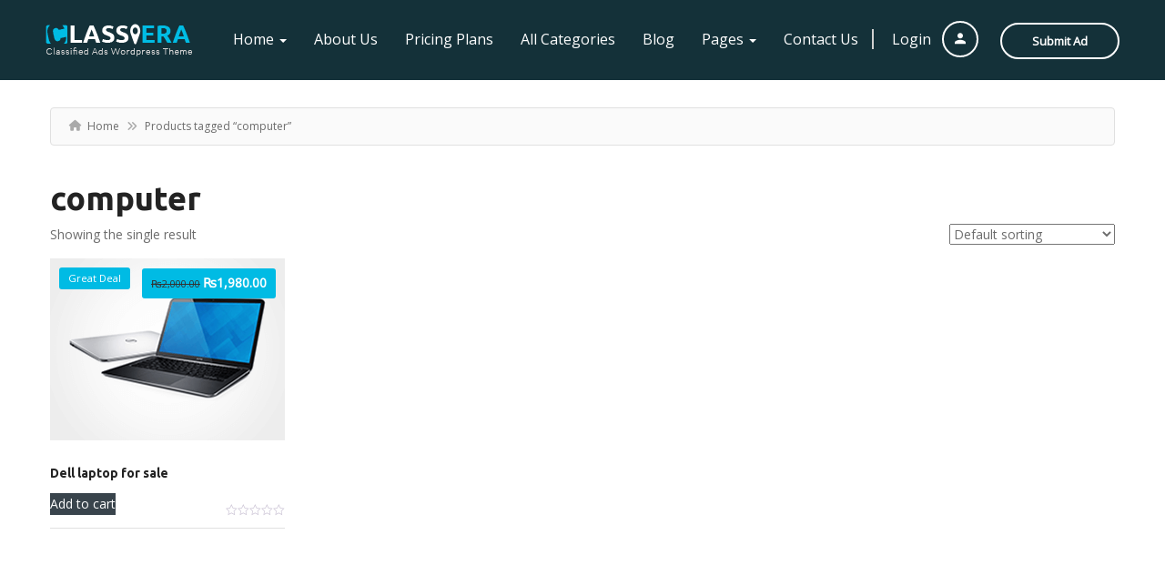

--- FILE ---
content_type: text/html; charset=UTF-8
request_url: https://demo.joinwebs.com/classiera/pearl/product-tag/computer/
body_size: 18494
content:
<!DOCTYPE html>
<!--[if IE 7]>
<html class="ie ie7" lang="en-US">
<![endif]-->
<!--[if IE 8]>
<html class="ie ie8" lang="en-US">
<![endif]-->
<!--[if !(IE 7) | !(IE 8)  ]><!-->
<html lang="en-US">
<!--<![endif]-->
	<head>		
	<meta charset="UTF-8" />
	<meta name="viewport" content="width=device-width, initial-scale=1">	
	<link rel="profile" href="http://gmpg.org/xfn/11">
	<link rel="pingback" href="https://demo.joinwebs.com/classiera/pearl/xmlrpc.php">
			
	<title>computer &#8211; Classiera Classified Ads WordPress Theme</title>
<meta name='robots' content='max-image-preview:large' />
	<style>img:is([sizes="auto" i], [sizes^="auto," i]) { contain-intrinsic-size: 3000px 1500px }</style>
	<link rel='dns-prefetch' href='//maps.googleapis.com' />
<link rel='dns-prefetch' href='//fonts.googleapis.com' />
<link rel='preconnect' href='https://fonts.gstatic.com' crossorigin />
<link rel="alternate" type="application/rss+xml" title="Classiera Classified Ads WordPress Theme &raquo; Feed" href="https://demo.joinwebs.com/classiera/pearl/feed/" />
<link rel="alternate" type="application/rss+xml" title="Classiera Classified Ads WordPress Theme &raquo; Comments Feed" href="https://demo.joinwebs.com/classiera/pearl/comments/feed/" />
<link rel="alternate" type="application/rss+xml" title="Classiera Classified Ads WordPress Theme &raquo; computer Tag Feed" href="https://demo.joinwebs.com/classiera/pearl/product-tag/computer/feed/" />
<style id='wp-emoji-styles-inline-css' type='text/css'>

	img.wp-smiley, img.emoji {
		display: inline !important;
		border: none !important;
		box-shadow: none !important;
		height: 1em !important;
		width: 1em !important;
		margin: 0 0.07em !important;
		vertical-align: -0.1em !important;
		background: none !important;
		padding: 0 !important;
	}
</style>
<link rel='stylesheet' id='wp-block-library-css' href='https://demo.joinwebs.com/classiera/pearl/wp-includes/css/dist/block-library/style.min.css?ver=6.8.3' type='text/css' media='all' />
<style id='classic-theme-styles-inline-css' type='text/css'>
/*! This file is auto-generated */
.wp-block-button__link{color:#fff;background-color:#32373c;border-radius:9999px;box-shadow:none;text-decoration:none;padding:calc(.667em + 2px) calc(1.333em + 2px);font-size:1.125em}.wp-block-file__button{background:#32373c;color:#fff;text-decoration:none}
</style>
<style id='global-styles-inline-css' type='text/css'>
:root{--wp--preset--aspect-ratio--square: 1;--wp--preset--aspect-ratio--4-3: 4/3;--wp--preset--aspect-ratio--3-4: 3/4;--wp--preset--aspect-ratio--3-2: 3/2;--wp--preset--aspect-ratio--2-3: 2/3;--wp--preset--aspect-ratio--16-9: 16/9;--wp--preset--aspect-ratio--9-16: 9/16;--wp--preset--color--black: #000000;--wp--preset--color--cyan-bluish-gray: #abb8c3;--wp--preset--color--white: #ffffff;--wp--preset--color--pale-pink: #f78da7;--wp--preset--color--vivid-red: #cf2e2e;--wp--preset--color--luminous-vivid-orange: #ff6900;--wp--preset--color--luminous-vivid-amber: #fcb900;--wp--preset--color--light-green-cyan: #7bdcb5;--wp--preset--color--vivid-green-cyan: #00d084;--wp--preset--color--pale-cyan-blue: #8ed1fc;--wp--preset--color--vivid-cyan-blue: #0693e3;--wp--preset--color--vivid-purple: #9b51e0;--wp--preset--gradient--vivid-cyan-blue-to-vivid-purple: linear-gradient(135deg,rgba(6,147,227,1) 0%,rgb(155,81,224) 100%);--wp--preset--gradient--light-green-cyan-to-vivid-green-cyan: linear-gradient(135deg,rgb(122,220,180) 0%,rgb(0,208,130) 100%);--wp--preset--gradient--luminous-vivid-amber-to-luminous-vivid-orange: linear-gradient(135deg,rgba(252,185,0,1) 0%,rgba(255,105,0,1) 100%);--wp--preset--gradient--luminous-vivid-orange-to-vivid-red: linear-gradient(135deg,rgba(255,105,0,1) 0%,rgb(207,46,46) 100%);--wp--preset--gradient--very-light-gray-to-cyan-bluish-gray: linear-gradient(135deg,rgb(238,238,238) 0%,rgb(169,184,195) 100%);--wp--preset--gradient--cool-to-warm-spectrum: linear-gradient(135deg,rgb(74,234,220) 0%,rgb(151,120,209) 20%,rgb(207,42,186) 40%,rgb(238,44,130) 60%,rgb(251,105,98) 80%,rgb(254,248,76) 100%);--wp--preset--gradient--blush-light-purple: linear-gradient(135deg,rgb(255,206,236) 0%,rgb(152,150,240) 100%);--wp--preset--gradient--blush-bordeaux: linear-gradient(135deg,rgb(254,205,165) 0%,rgb(254,45,45) 50%,rgb(107,0,62) 100%);--wp--preset--gradient--luminous-dusk: linear-gradient(135deg,rgb(255,203,112) 0%,rgb(199,81,192) 50%,rgb(65,88,208) 100%);--wp--preset--gradient--pale-ocean: linear-gradient(135deg,rgb(255,245,203) 0%,rgb(182,227,212) 50%,rgb(51,167,181) 100%);--wp--preset--gradient--electric-grass: linear-gradient(135deg,rgb(202,248,128) 0%,rgb(113,206,126) 100%);--wp--preset--gradient--midnight: linear-gradient(135deg,rgb(2,3,129) 0%,rgb(40,116,252) 100%);--wp--preset--font-size--small: 13px;--wp--preset--font-size--medium: 20px;--wp--preset--font-size--large: 36px;--wp--preset--font-size--x-large: 42px;--wp--preset--spacing--20: 0.44rem;--wp--preset--spacing--30: 0.67rem;--wp--preset--spacing--40: 1rem;--wp--preset--spacing--50: 1.5rem;--wp--preset--spacing--60: 2.25rem;--wp--preset--spacing--70: 3.38rem;--wp--preset--spacing--80: 5.06rem;--wp--preset--shadow--natural: 6px 6px 9px rgba(0, 0, 0, 0.2);--wp--preset--shadow--deep: 12px 12px 50px rgba(0, 0, 0, 0.4);--wp--preset--shadow--sharp: 6px 6px 0px rgba(0, 0, 0, 0.2);--wp--preset--shadow--outlined: 6px 6px 0px -3px rgba(255, 255, 255, 1), 6px 6px rgba(0, 0, 0, 1);--wp--preset--shadow--crisp: 6px 6px 0px rgba(0, 0, 0, 1);}:where(.is-layout-flex){gap: 0.5em;}:where(.is-layout-grid){gap: 0.5em;}body .is-layout-flex{display: flex;}.is-layout-flex{flex-wrap: wrap;align-items: center;}.is-layout-flex > :is(*, div){margin: 0;}body .is-layout-grid{display: grid;}.is-layout-grid > :is(*, div){margin: 0;}:where(.wp-block-columns.is-layout-flex){gap: 2em;}:where(.wp-block-columns.is-layout-grid){gap: 2em;}:where(.wp-block-post-template.is-layout-flex){gap: 1.25em;}:where(.wp-block-post-template.is-layout-grid){gap: 1.25em;}.has-black-color{color: var(--wp--preset--color--black) !important;}.has-cyan-bluish-gray-color{color: var(--wp--preset--color--cyan-bluish-gray) !important;}.has-white-color{color: var(--wp--preset--color--white) !important;}.has-pale-pink-color{color: var(--wp--preset--color--pale-pink) !important;}.has-vivid-red-color{color: var(--wp--preset--color--vivid-red) !important;}.has-luminous-vivid-orange-color{color: var(--wp--preset--color--luminous-vivid-orange) !important;}.has-luminous-vivid-amber-color{color: var(--wp--preset--color--luminous-vivid-amber) !important;}.has-light-green-cyan-color{color: var(--wp--preset--color--light-green-cyan) !important;}.has-vivid-green-cyan-color{color: var(--wp--preset--color--vivid-green-cyan) !important;}.has-pale-cyan-blue-color{color: var(--wp--preset--color--pale-cyan-blue) !important;}.has-vivid-cyan-blue-color{color: var(--wp--preset--color--vivid-cyan-blue) !important;}.has-vivid-purple-color{color: var(--wp--preset--color--vivid-purple) !important;}.has-black-background-color{background-color: var(--wp--preset--color--black) !important;}.has-cyan-bluish-gray-background-color{background-color: var(--wp--preset--color--cyan-bluish-gray) !important;}.has-white-background-color{background-color: var(--wp--preset--color--white) !important;}.has-pale-pink-background-color{background-color: var(--wp--preset--color--pale-pink) !important;}.has-vivid-red-background-color{background-color: var(--wp--preset--color--vivid-red) !important;}.has-luminous-vivid-orange-background-color{background-color: var(--wp--preset--color--luminous-vivid-orange) !important;}.has-luminous-vivid-amber-background-color{background-color: var(--wp--preset--color--luminous-vivid-amber) !important;}.has-light-green-cyan-background-color{background-color: var(--wp--preset--color--light-green-cyan) !important;}.has-vivid-green-cyan-background-color{background-color: var(--wp--preset--color--vivid-green-cyan) !important;}.has-pale-cyan-blue-background-color{background-color: var(--wp--preset--color--pale-cyan-blue) !important;}.has-vivid-cyan-blue-background-color{background-color: var(--wp--preset--color--vivid-cyan-blue) !important;}.has-vivid-purple-background-color{background-color: var(--wp--preset--color--vivid-purple) !important;}.has-black-border-color{border-color: var(--wp--preset--color--black) !important;}.has-cyan-bluish-gray-border-color{border-color: var(--wp--preset--color--cyan-bluish-gray) !important;}.has-white-border-color{border-color: var(--wp--preset--color--white) !important;}.has-pale-pink-border-color{border-color: var(--wp--preset--color--pale-pink) !important;}.has-vivid-red-border-color{border-color: var(--wp--preset--color--vivid-red) !important;}.has-luminous-vivid-orange-border-color{border-color: var(--wp--preset--color--luminous-vivid-orange) !important;}.has-luminous-vivid-amber-border-color{border-color: var(--wp--preset--color--luminous-vivid-amber) !important;}.has-light-green-cyan-border-color{border-color: var(--wp--preset--color--light-green-cyan) !important;}.has-vivid-green-cyan-border-color{border-color: var(--wp--preset--color--vivid-green-cyan) !important;}.has-pale-cyan-blue-border-color{border-color: var(--wp--preset--color--pale-cyan-blue) !important;}.has-vivid-cyan-blue-border-color{border-color: var(--wp--preset--color--vivid-cyan-blue) !important;}.has-vivid-purple-border-color{border-color: var(--wp--preset--color--vivid-purple) !important;}.has-vivid-cyan-blue-to-vivid-purple-gradient-background{background: var(--wp--preset--gradient--vivid-cyan-blue-to-vivid-purple) !important;}.has-light-green-cyan-to-vivid-green-cyan-gradient-background{background: var(--wp--preset--gradient--light-green-cyan-to-vivid-green-cyan) !important;}.has-luminous-vivid-amber-to-luminous-vivid-orange-gradient-background{background: var(--wp--preset--gradient--luminous-vivid-amber-to-luminous-vivid-orange) !important;}.has-luminous-vivid-orange-to-vivid-red-gradient-background{background: var(--wp--preset--gradient--luminous-vivid-orange-to-vivid-red) !important;}.has-very-light-gray-to-cyan-bluish-gray-gradient-background{background: var(--wp--preset--gradient--very-light-gray-to-cyan-bluish-gray) !important;}.has-cool-to-warm-spectrum-gradient-background{background: var(--wp--preset--gradient--cool-to-warm-spectrum) !important;}.has-blush-light-purple-gradient-background{background: var(--wp--preset--gradient--blush-light-purple) !important;}.has-blush-bordeaux-gradient-background{background: var(--wp--preset--gradient--blush-bordeaux) !important;}.has-luminous-dusk-gradient-background{background: var(--wp--preset--gradient--luminous-dusk) !important;}.has-pale-ocean-gradient-background{background: var(--wp--preset--gradient--pale-ocean) !important;}.has-electric-grass-gradient-background{background: var(--wp--preset--gradient--electric-grass) !important;}.has-midnight-gradient-background{background: var(--wp--preset--gradient--midnight) !important;}.has-small-font-size{font-size: var(--wp--preset--font-size--small) !important;}.has-medium-font-size{font-size: var(--wp--preset--font-size--medium) !important;}.has-large-font-size{font-size: var(--wp--preset--font-size--large) !important;}.has-x-large-font-size{font-size: var(--wp--preset--font-size--x-large) !important;}
:where(.wp-block-post-template.is-layout-flex){gap: 1.25em;}:where(.wp-block-post-template.is-layout-grid){gap: 1.25em;}
:where(.wp-block-columns.is-layout-flex){gap: 2em;}:where(.wp-block-columns.is-layout-grid){gap: 2em;}
:root :where(.wp-block-pullquote){font-size: 1.5em;line-height: 1.6;}
</style>
<link rel='stylesheet' id='woocommerce-layout-css' href='https://demo.joinwebs.com/classiera/pearl/wp-content/cache/autoptimize/css/autoptimize_single_e98f5279cacaef826050eb2595082e77.css?ver=10.3.5' type='text/css' media='all' />
<link rel='stylesheet' id='woocommerce-smallscreen-css' href='https://demo.joinwebs.com/classiera/pearl/wp-content/cache/autoptimize/css/autoptimize_single_59d266c0ea580aae1113acb3761f7ad5.css?ver=10.3.5' type='text/css' media='only screen and (max-width: 768px)' />
<link rel='stylesheet' id='woocommerce-general-css' href='https://demo.joinwebs.com/classiera/pearl/wp-content/cache/autoptimize/css/autoptimize_single_0a5cfa15a1c3bce6319a071a84e71e83.css?ver=10.3.5' type='text/css' media='all' />
<style id='woocommerce-inline-inline-css' type='text/css'>
.woocommerce form .form-row .required { visibility: visible; }
</style>
<link rel='stylesheet' id='brands-styles-css' href='https://demo.joinwebs.com/classiera/pearl/wp-content/cache/autoptimize/css/autoptimize_single_48d56016b20f151be4f24ba6d0eb1be4.css?ver=10.3.5' type='text/css' media='all' />
<link rel='stylesheet' id='select2.min-css' href='https://demo.joinwebs.com/classiera/pearl/wp-content/themes/classiera/css/select2.min.css?ver=1' type='text/css' media='all' />
<link rel='stylesheet' id='jquery-ui-css' href='https://demo.joinwebs.com/classiera/pearl/wp-content/themes/classiera/css/jquery-ui.min.css?ver=1' type='text/css' media='all' />
<link rel='stylesheet' id='bootstrap-css' href='https://demo.joinwebs.com/classiera/pearl/wp-content/cache/autoptimize/css/autoptimize_single_7b27042ae10826fc454490baed753d2d.css?ver=1' type='text/css' media='all' />
<link rel='stylesheet' id='animate.min-css' href='https://demo.joinwebs.com/classiera/pearl/wp-content/themes/classiera/css/animate.min.css?ver=1' type='text/css' media='all' />
<link rel='stylesheet' id='bootstrap-dropdownhover.min-css' href='https://demo.joinwebs.com/classiera/pearl/wp-content/themes/classiera/css/bootstrap-dropdownhover.min.css?ver=1' type='text/css' media='all' />
<link rel='stylesheet' id='classiera-components-css' href='https://demo.joinwebs.com/classiera/pearl/wp-content/cache/autoptimize/css/autoptimize_single_f59bd9598a34cd667d0751d448c78b34.css?ver=1' type='text/css' media='all' />
<link rel='stylesheet' id='classiera-css' href='https://demo.joinwebs.com/classiera/pearl/wp-content/cache/autoptimize/css/autoptimize_single_7ef0225c0ac8126ecaa92f1d8229fec1.css?ver=1' type='text/css' media='all' />
<link rel='stylesheet' id='fontawesome-css' href='https://demo.joinwebs.com/classiera/pearl/wp-content/cache/autoptimize/css/autoptimize_single_27fcf9c44c1474b9764b975b3062e3de.css?ver=1' type='text/css' media='all' />
<link rel='stylesheet' id='material-design-iconic-font-css' href='https://demo.joinwebs.com/classiera/pearl/wp-content/cache/autoptimize/css/autoptimize_single_612a746cc755cfd3ceace05a85ab0da5.css?ver=1' type='text/css' media='all' />
<link rel='stylesheet' id='owl.carousel.min-css' href='https://demo.joinwebs.com/classiera/pearl/wp-content/themes/classiera/css/owl.carousel.min.css?ver=1' type='text/css' media='all' />
<link rel='stylesheet' id='owl.theme.default.min-css' href='https://demo.joinwebs.com/classiera/pearl/wp-content/themes/classiera/css/owl.theme.default.min.css?ver=1' type='text/css' media='all' />
<link rel='stylesheet' id='responsive-css' href='https://demo.joinwebs.com/classiera/pearl/wp-content/cache/autoptimize/css/autoptimize_single_5da44aa1b00bdd1975e6f48ea7a11e8a.css?ver=1' type='text/css' media='all' />
<link rel='stylesheet' id='classiera-map-css' href='https://demo.joinwebs.com/classiera/pearl/wp-content/cache/autoptimize/css/autoptimize_single_6f5bab0a9f63d4224316045301dcadd3.css?ver=1' type='text/css' media='all' />
<link rel='stylesheet' id='bootstrap-slider-css' href='https://demo.joinwebs.com/classiera/pearl/wp-content/cache/autoptimize/css/autoptimize_single_123b2e2fdea66cc00da28386c7df1968.css?ver=1' type='text/css' media='all' />
<link rel="preload" as="style" href="https://fonts.googleapis.com/css?family=Ubuntu:700,400%7Cubuntu:700%7COpen%20Sans&#038;display=swap&#038;ver=1720165660" /><link rel="stylesheet" href="https://fonts.googleapis.com/css?family=Ubuntu:700,400%7Cubuntu:700%7COpen%20Sans&#038;display=swap&#038;ver=1720165660" media="print" onload="this.media='all'"><noscript><link rel="stylesheet" href="https://fonts.googleapis.com/css?family=Ubuntu:700,400%7Cubuntu:700%7COpen%20Sans&#038;display=swap&#038;ver=1720165660" /></noscript><script type="text/javascript" src="https://demo.joinwebs.com/classiera/pearl/wp-includes/js/jquery/jquery.min.js?ver=3.7.1" id="jquery-core-js"></script>
<script defer type="text/javascript" src="https://demo.joinwebs.com/classiera/pearl/wp-includes/js/jquery/jquery-migrate.min.js?ver=3.4.1" id="jquery-migrate-js"></script>
<script type="text/javascript" src="https://demo.joinwebs.com/classiera/pearl/wp-content/plugins/woocommerce/assets/js/jquery-blockui/jquery.blockUI.min.js?ver=2.7.0-wc.10.3.5" id="wc-jquery-blockui-js" defer="defer" data-wp-strategy="defer"></script>
<script defer id="wc-add-to-cart-js-extra" src="[data-uri]"></script>
<script type="text/javascript" src="https://demo.joinwebs.com/classiera/pearl/wp-content/plugins/woocommerce/assets/js/frontend/add-to-cart.min.js?ver=10.3.5" id="wc-add-to-cart-js" defer="defer" data-wp-strategy="defer"></script>
<script type="text/javascript" src="https://demo.joinwebs.com/classiera/pearl/wp-content/plugins/woocommerce/assets/js/js-cookie/js.cookie.min.js?ver=2.1.4-wc.10.3.5" id="wc-js-cookie-js" defer="defer" data-wp-strategy="defer"></script>
<script defer id="woocommerce-js-extra" src="[data-uri]"></script>
<script type="text/javascript" src="https://demo.joinwebs.com/classiera/pearl/wp-content/plugins/woocommerce/assets/js/frontend/woocommerce.min.js?ver=10.3.5" id="woocommerce-js" defer="defer" data-wp-strategy="defer"></script>
<link rel="https://api.w.org/" href="https://demo.joinwebs.com/classiera/pearl/wp-json/" /><link rel="alternate" title="JSON" type="application/json" href="https://demo.joinwebs.com/classiera/pearl/wp-json/wp/v2/product_tag/97" /><link rel="EditURI" type="application/rsd+xml" title="RSD" href="https://demo.joinwebs.com/classiera/pearl/xmlrpc.php?rsd" />
<meta name="generator" content="WordPress 6.8.3" />
<meta name="generator" content="WooCommerce 10.3.5" />
<meta name="generator" content="Redux 4.5.8" />		<script defer src="[data-uri]"></script>
	<style type="text/css">.topBar .login-info a.register, .search-section .search-form.search-form-v1 .form-group button:hover, .search-section.search-section-v3, section.search-section-v2, .search-section.search-section-v5 .form-group button:hover, .search-section.search-section-v6 .form-v6-bg .form-group button, .category-slider-small-box ul li a:hover, .classiera-premium-ads-v3 .premium-carousel-v3 .item figure figcaption .price span:first-of-type, .classiera-box-div-v3 figure figcaption .price span:first-of-type, .classiera-box-div-v5 figure .premium-img .price, .classiera-box-div-v6 figure .premium-img .price.btn-primary.active, .classiera-box-div-v7 figure figcaption .caption-tags .price, .classiera-box-div-v7 figure:hover figcaption, .classiera-advertisement .item.item-list .classiera-box-div.classiera-box-div-v4 figure .detail .box-icon a:hover, .classiera-advertisement .item.item-list .classiera-box-div.classiera-box-div-v5 figure .detail .price, .classiera-advertisement .item.item-list .classiera-box-div.classiera-box-div-v6 figure .detail .price.btn-primary.active, .classiera-advertisement .item.item-list .classiera-box-div.classiera-box-div-v7 figure .detail .price.btn-primary.active, .advertisement-v1 .tab-divs .view-as a:hover, .advertisement-v2 .view-as .btn-group a.active, .advertisement-v2 .nav-tabs > li:active > a, .advertisement-v2 .nav-tabs > li.active > a, .advertisement-v2 .nav-tabs > li.active > a:hover, .advertisement-v2 .nav-tabs > li > a:hover, .advertisement-v2 .nav-tabs > li > a:focus, .advertisement-v2 .nav-tabs > li > a:active, .advertisement-v4 .view-head .tab-button .nav-tabs > li > a:hover, .advertisement-v4 .view-head .tab-button .nav-tabs > li > a:active, .advertisement-v4 .view-head .tab-button .nav-tabs > li > a:focus, .advertisement-v4 .view-head .tab-button .nav-tabs > li:hover:before, .advertisement-v4 .view-head .tab-button .nav-tabs > li.active:before, .advertisement-v4 .view-head .tab-button .nav-tabs > li.active > a, .members .members-text h3, .members-v2 .members-text h4, .members-v4.members-v5 .member-content a.btn:hover, .locations .location-content .location .location-icon, .locations .location-content .location .location-icon .tip:after, .locations .location-content-v6 figure.location figcaption .location-caption span, .pricing-plan .pricing-plan-content .pricing-plan-box .pricing-plan-price, .pricing-plan-v2 .pricing-plan-content .pricing-plan-box.popular .pricing-plan-price, .pricing-plan-v3 .pricing-plan-content .pricing-plan-box .pricing-plan-heading h4 span, .pricing-plan-v4 .pricing-plan-content .pricing-plan-box.popular, .pricing-plan-v4 .pricing-plan-content .pricing-plan-box.popular .pricing-plan-heading, .pricing-plan-v6 .pricing-plan-content .pricing-plan-box .pricing-plan-button .btn:hover, .pricing-plan-v6 .pricing-plan-content .pricing-plan-box .pricing-plan-button .btn:focus, .pricing-plan-v6 .pricing-plan-content .pricing-plan-box.popular, .pricing-plan-v6.pricing-plan-v7, .pricing-plan-v6.pricing-plan-v7 .pricing-plan-box.popular .pricing-plan-button .btn, .pricing-plan-v6.pricing-plan-v7 .pricing-plan-box.popular .pricing-plan-button .btn:hover, footer .widget-box .widget-content .footer-pr-widget-v1:hover .media-body .price, footer .widget-box .widget-content .grid-view-pr li span .hover-posts span, footer .widget-box .tagcloud a:hover, .footer-bottom ul.footer-bottom-social-icon li a:hover, #back-to-top:hover, .sidebar .widget-box .widget-content .grid-view-pr li span .hover-posts span, .sidebar .widget-box .tagcloud a:hover, .sidebar .widget-box .user-make-offer-message .nav > li > a:hover, .sidebar .widget-box .user-make-offer-message .nav > li.btnWatch button:hover, .sidebar .widget-box .user-make-offer-message .nav > li.active > a, .sidebar .widget-box .user-make-offer-message .nav > li.active > button, .inner-page-content .classiera-advertisement .item.item-list .classiera-box-div figure figcaption .price.visible-xs, .author-box .author-social .author-social-icons li > a:hover, .user-pages aside .user-page-list li a:hover, .user-pages aside .user-page-list li.active a, .user-pages aside .user-submit-ad .btn-user-submit-ad:hover, .user-pages .user-detail-section .user-social-profile-links ul li a:hover, .user-pages .user-detail-section .user-ads.follower .media .media-body > .classiera_follow_user input[type='submit']:hover, .user-pages .user-detail-section .user-ads.follower .media .media-body > .classiera_follow_user input[type='submit']:focus, .submit-post form .classiera-post-main-cat ul li a:hover, .submit-post form .classiera-post-main-cat ul li a:focus, .submit-post form .classiera-post-main-cat ul li.active a, .classiera_follow_user > input[type='submit']:hover, .classiera_follow_user > input[type='submit']:focus, .mobile-app-button li a:hover, .mobile-app-button li a:focus, .related-blog-post-section .navText a:hover, .pagination > li > a:hover, .pagination > li span:hover, .pagination > li:first-child > a:hover, .pagination > li:first-child span:hover, .pagination > li:last-child > a:hover, .pagination > li:last-child span:hover, .inputfile-1:focus + label, .inputfile-1.has-focus + label, .inputfile-1 + label:hover, .classiera-navbar.classiera-navbar-v2 .category-menu-dropdown .category-menu-btn span, .classiera-navbar.classiera-navbar-v2 .category-menu-dropdown.open .category-menu-btn, .classiera-navbar.classiera-navbar-v2 .navbar-default .navbar-nav > li > .dropdown-menu > li > a:hover, .classiera-navbar.classiera-navbar-v5 .custom-menu-v5 .navbar-nav .dropdown-menu li > a:hover, .classiera-navbar.classiera-navbar-v6 .navbar-default .navbar-nav > li > a:hover:after, .classiera-navbar.classiera-navbar-v6 .navbar-default .login-reg a:last-of-type:hover, .classiera-navbar.classiera-navbar-v6 .dropdown .dropdown-menu, .offcanvas-light .log-reg-btn .offcanvas-log-reg-btn:hover, .offcanvas-light.offcanvas-dark .log-reg-btn .offcanvas-log-reg-btn:hover, .btn-primary:hover, .btn-primary:focus, .btn-primary:active, .btn-primary.active, .open > .dropdown-toggle.btn-primary, .btn-primary.active:hover, .btn-primary:active:hover, .btn-primary:active, .btn-primary.active, .btn-primary.outline:hover, .btn-primary.outline:focus, .btn-primary.outline:active, .btn-primary.outline.active, .open > .dropdown-toggle.btn-primary, .btn-primary.outline:active, .btn-primary.outline.active, .btn-primary.raised:active, .btn-primary.raised.active, .btn-style-four.active, .btn-style-four:hover, .btn-style-four:focus, .btn-style-four:active, .social-icon:hover, .social-icon-v2:hover, .woocommerce .button:hover, .woocommerce #respond input#submit.alt:hover, .woocommerce a.button.alt:hover, .woocommerce button.button.alt:hover, .woocommerce input.button.alt:hover, #ad-address span:hover i, .search-section.search-section-v3, .search-section.search-section-v4, #showNum:hover, .price.btn.btn-primary.round.btn-style-six.active, .woocommerce ul.products > li.product a > span, .woocommerce div.product .great, span.ad_type_display, .classiera-navbar.classiera-navbar-v5.classiera-navbar-minimal .custom-menu-v5 .menu-btn, .minimal_page_search_form button, .minimla_social_icon:hover, .classiera-navbar.classiera-navbar-v1 .betube-search .btn.outline:hover, .bid_notification, .bid_notification__icon{ background: #00BBE4 !important; } .topBar .contact-info span i, .search-section.search-section-v5 .form-group button, .category-slider-small-box.outline-box ul li a:hover, .section-heading-v1.section-heading-with-icon h3 i, .classiera-premium-ads-v3 .premium-carousel-v3 .item figure figcaption h5 a:hover, .classiera-premium-ads-v3 .premium-carousel-v3 .item figure figcaption p a:hover, .classiera-box-div-v2 figure figcaption h5 a:hover, .classiera-box-div-v2 figure figcaption p span, .classiera-box-div-v3 figure figcaption h5 a:hover, .classiera-box-div-v3 figure figcaption span.category a:hover, .classiera-box-div-v4 figure figcaption h5 a:hover, .classiera-box-div-v5 figure figcaption h5 a:hover, .classiera-box-div-v5 figure figcaption .category span a:hover, .classiera-box-div-v6 figure figcaption .content > a:hover, .classiera-box-div-v6 figure figcaption .content h5 a:hover, .classiera-box-div-v6 figure figcaption .content .category span, .classiera-box-div-v6 figure .box-div-heading .category span, .classiera-category-ads-v4 .category-box .category-box-over .category-box-content h3 a:hover, .category-v2 .category-box .category-content .view-button a:hover, .category-v3 .category-content h4 a:hover, .category-v3 .category-content .view-all:hover, .category-v3 .category-content .view-all:hover i, .category-v5 .categories li .category-content h4 a:hover, .category-v5 .categories li .category-content h4:hover, .category-v7 .category-box figure figcaption ul li a:hover, .category-v7 .category-box figure figcaption > a:hover, .category-v7 .category-box figure figcaption > a:hover i, .category-v7 .category-box figure figcaption ul li a:hover i, .classiera-advertisement .item.item-list .classiera-box-div.classiera-box-div-v3 figure figcaption .post-tags span i, .classiera-advertisement .item.item-list .classiera-box-div.classiera-box-div-v3 figure figcaption .post-tags a:hover, .classiera-advertisement .item.item-list .classiera-box-div.classiera-box-div-v5 figure .detail .box-icon a:hover, .classiera-advertisement .item.item-list .classiera-box-div.classiera-box-div-v6 figure figcaption .content h5 a:hover, .classiera-advertisement .item.item-list .classiera-box-div.classiera-box-div-v6 figure .detail .box-icon a:hover, .classiera-advertisement .item.item-list .classiera-box-div.classiera-box-div-v7 figure figcaption .content h5 a:hover, .classiera-advertisement .item.item-list .classiera-box-div.classiera-box-div-v7 figure .detail .box-icon a:hover, .advertisement-v1 .tab-divs .view-as a.active, .advertisement-v1 .tab-divs .view-as a.active i, .advertisement-v3 .view-head .tab-button .nav-tabs > li > a:hover, .advertisement-v3 .view-head .tab-button .nav-tabs > li > a:active, .advertisement-v3 .view-head .tab-button .nav-tabs > li > a:focus, .advertisement-v3 .view-head .tab-button .nav-tabs > li.active > a, .advertisement-v3 .view-head .view-as a:hover i, .advertisement-v3 .view-head .view-as a.active i, .advertisement-v6 .view-head .tab-button .nav-tabs > li > a:hover, .advertisement-v6 .view-head .tab-button .nav-tabs > li > a:active, .advertisement-v6 .view-head .tab-button .nav-tabs > li > a:focus, .advertisement-v6 .view-head .tab-button .nav-tabs > li.active > a, .advertisement-v6 .view-head .view-as a:hover, .advertisement-v6 .view-head .view-as a.active, .locations .location-content-v2 .location h5 a:hover, .locations .location-content-v3 .location .location-content h5 a:hover, .locations .location-content-v5 ul li .location-content h5 a:hover, .locations .location-content-v6 figure.location figcaption .location-caption > a, .pricing-plan-v4 .pricing-plan-content .pricing-plan-box .pricing-plan-heading .price-title, .pricing-plan-v5 .pricing-plan-content .pricing-plan-box .pricing-plan-text ul li i, .pricing-plan-v5 .pricing-plan-content .pricing-plan-box.popular .pricing-plan-button h3, .pricing-plan-v6 .pricing-plan-content .pricing-plan-box .pricing-plan-button .btn, .pricing-plan-v6 .pricing-plan-content .pricing-plan-box.popular .pricing-plan-button .btn:hover, .pricing-plan-v6.pricing-plan-v7 .pricing-plan-box.popular .pricing-plan-heading h2, footer .widget-box .widget-content .footer-pr-widget-v1 .media-body h4 a:hover, footer .widget-box .widget-content .footer-pr-widget-v1 .media-body span.category a:hover, footer .widget-box .widget-content .footer-pr-widget-v2 .media-body h5 a:hover, footer .widget-box .widget-content ul li h5 a:hover, footer .widget-box .widget-content ul li p span a:hover, footer .widget-box .widget-content .category > li > a:hover, footer .widget-box > ul > li a:hover, footer .widget-box > ul > li a:focus, footer .widgetContent .cats ul > li a:hover, footer footer .widgetContent .cats > ul > li a:focus, .blog-post-section .blog-post .blog-post-content h4 a:hover, .blog-post-section .blog-post .blog-post-content p span a:hover, .sidebar .widget-box .widget-title h4 i, .sidebar .widget-box .widget-content .footer-pr-widget-v1 .media-body h4 a:hover, .sidebar .widget-box .widget-content .footer-pr-widget-v1 .media-body .category a:hover, .sidebar .widget-box .widget-content .footer-pr-widget-v2 .media-body h5 a:hover, .sidebar .widget-box .widget-content ul li h5 a:hover, .sidebar .widget-box .widget-content ul li p span a:hover, .sidebar .widget-box .widget-content ul li > a:hover, .sidebar .widget-box .user-make-offer-message .nav > li > a, .sidebar .widget-box .user-make-offer-message .nav > li .browse-favourite a, .sidebar .widget-box .user-make-offer-message .nav > li.btnWatch button, .sidebar .widget-box .user-make-offer-message .nav > li > a i, .sidebar .widget-box .user-make-offer-message .nav > li.btnWatch button i, .sidebar .widget-box .user-make-offer-message .nav > li .browse-favourite a i, .sidebar .widget-box > ul > li > a:hover, .sidebar .widget-box > ul > li > a:focus, .sidebar .widgetBox .widgetContent .cats ul > li > a:hover, .sidebar .widget-box .widgetContent .cats ul > li > a:focus, .sidebar .widget-box .menu-all-pages-container ul li a:hover, .sidebar .widget-box .menu-all-pages-container ul li a:focus, .inner-page-content .breadcrumb > li a:hover, .inner-page-content .breadcrumb > li a:hover i, .inner-page-content .breadcrumb > li.active, .inner-page-content article.article-content.blog h3 a:hover, .inner-page-content article.article-content.blog p span a:hover, .inner-page-content article.article-content.blog .tags a:hover, .inner-page-content article.article-content blockquote:before, .inner-page-content article.article-content ul li:before, .inner-page-content article.article-content ol li a, .inner-page-content .login-register.login-register-v1 form .form-group p a:hover, .author-box .author-contact-details .contact-detail-row .contact-detail-col span a:hover, .author-info .media-heading a:hover, .author-info span i, .user-pages .user-detail-section .user-contact-details ul li a:hover, .user-pages .user-detail-section .user-ads .media .media-body .media-heading a:hover, .user-pages .user-detail-section .user-ads .media .media-body p span a:hover, .user-pages .user-detail-section .user-ads .media .media-body p span.published i, .user-pages .user-detail-section .user-packages .table tr td.text-success, form .search-form .search-form-main-heading a i, form .search-form #innerSearch .inner-search-box .inner-search-heading i, .submit-post form .form-main-section .classiera-dropzone-heading i, .submit-post form .form-main-section .iframe .iframe-heading i, .single-post-page .single-post .single-post-title .post-category span a:hover, .single-post-page .single-post .description p a, .single-post-page .single-post > .author-info a:hover, .single-post-page .single-post > .author-info .contact-details .fa-ul li a:hover, .classiera_follow_user > input[type='submit'], .single-post .description ul li:before, .single-post .description ol li a, .mobile-app-button li a i, #wp-calendar td#today, td#prev a:hover, td#next a:hover, td#prev a:focus, td#next a:focus, .classiera-navbar.classiera-navbar-v2 .category-menu-dropdown .category-menu-btn:hover span i, .classiera-navbar.classiera-navbar-v2 .category-menu-dropdown.open .category-menu-btn span i, .classiera-navbar.classiera-navbar-v2 .category-menu-dropdown .dropdown-menu li a:hover, .classiera-navbar.classiera-navbar-v2 .navbar-default .navbar-nav > li > a:hover, .classiera-navbar.classiera-navbar-v2 .navbar-default .navbar-nav > .active > a, .classiera-navbar.classiera-navbar-v4 .dropdown-menu > li > a:hover, .classiera-navbar.classiera-navbar-v4 .dropdown-menu > li > a:hover i, .classiera-navbar.classiera-navbar-v5 .custom-menu-v5 .menu-btn i, .classiera-navbar.classiera-navbar-v5 .custom-menu-v5 .navbar-nav li.active > a, .classiera-navbar.classiera-navbar-v5 .custom-menu-v5 .navbar-nav li > a:hover, .classiera-navbar.classiera-navbar-v5 .custom-menu-v5 .login-reg .lr-with-icon:hover, .offcanvas-light .navmenu-brand .offcanvas-button i, .offcanvas-light .nav > li > a:hover, .offcanvas-light .nav > li > a:focus, .offcanvas-light .navmenu-nav > .open > a, .offcanvas-light .navmenu-nav .open .dropdown-menu > li > a:hover, .offcanvas-light .navmenu-nav .open .dropdown-menu > li > a:focus, .offcanvas-light .navmenu-nav .open .dropdown-menu > li > a:active, .btn-primary.btn-style-six:hover, .btn-primary.btn-style-six.active, input[type=radio]:checked + label:before, input[type='checkbox']:checked + label:before, .woocommerce-info::before, .woocommerce .woocommerce-info a:hover, .woocommerce .woocommerce-info a:focus, #ad-address span a:hover, #ad-address span a:focus, #getLocation:hover i, #getLocation:focus i, .offcanvas-light .nav > li.active > a, .classiera-box-div-v4 figure figcaption h5 a:hover, .classiera-box-div-v4 figure figcaption h5 a:focus, .pricing-plan-v6.pricing-plan-v7 .pricing-plan-box.popular h1, .pricing-plan-v6 .pricing-plan-content .pricing-plan-box.popular .pricing-plan-button .btn.round:hover, .color, .classiera-box-div.classiera-box-div-v7 .buy-sale-tag, .offcanvas-light .nav > li.dropdown ul.dropdown-menu li.active > a, .classiera-navbar.classiera-navbar-v4 ul.nav li.dropdown ul.dropdown-menu > li.active > a, .classiera-navbar-v6 .offcanvas-light ul.nav li.dropdown ul.dropdown-menu > li.active > a, .sidebar .widget-box .author-info a:hover, .submit-post form .classiera-post-sub-cat ul li a:focus, .submit-post form .classiera_third_level_cat ul li a:focus, .woocommerce div.product p.price ins, p.classiera_map_div__price span, .author-info .media-heading i, .classiera-category-new .navText a i:hover, footer .widget-box .contact-info .contact-info-box i, .classiera-category-new-v2.classiera-category-new-v3 .classiera-category-new-v2-box:hover .classiera-category-new-v2-box-title, .minimal_page_search_form .input-group-addon i, .premiumv8-owl-wrapper .premiumv8-box-content .add-price p.price{ color: #00BBE4 !important; } .pricing-plan-v2 .pricing-plan-content .pricing-plan-box.popular .pricing-plan-heading{ background:rgba( 0,187,228,.75 )} .pricing-plan-v2 .pricing-plan-content .pricing-plan-box.popular .pricing-plan-heading::after{ border-top-color:rgba( 0,187,228,.75 )} footer .widget-box .widget-content .grid-view-pr li span .hover-posts, main.single_v3 .bead-crumb-section{ background:rgba( 0,187,228,.5 )} { background:rgba( 0,187,228,.5 )} .advertisement-v1 .tab-button .nav-tabs > li.active > a, .advertisement-v1 .tab-button .nav-tabs > li.active > a:hover, .advertisement-v1 .tab-button .nav-tabs > li.active > a:focus, .advertisement-v1 .tab-button .nav > li > a:hover, .advertisement-v1 .tab-button .nav > li > a:focus, form .search-form #innerSearch .inner-search-box .slider-handle, .classiera-navbar.classiera-navbar-v6 .navbar-default .login-reg a:first-of-type:hover i, .add-product-button::before, .advertisement-v8 .nav-tabs > li.active > a, .pricing-sec .price-plan-box:hover .plane-header, .get-button, .classiera_cats_v12 .accordion-item.active .accordion-header, .search_button_v6, .pre-service-box, main.single_v3 .admin-btn:hover, .single_sidebar_v3 .widget-box:nth-child(3) form button, .single_sidebar_v3 .widget-box:nth-child(4) .nav.nav-tabs button, main.single_v3 .admin-btn:hover::before, .single_v3 .add-new-content .add-price .fav-form.clearfix button:hover, .pricing-sec .pricing-plan-button a.btn{ background-color: #00BBE4 !important; } .search-section .search-form.search-form-v1 .form-group button:hover, .search-section.search-section-v5 .form-group button, .search-section.search-section-v5 .form-group button:hover, .search-section.search-section-v6 .form-v6-bg .form-group button, .advertisement-v1 .tab-button .nav-tabs > li.active > a, .advertisement-v1 .tab-button .nav-tabs > li.active > a:hover, .advertisement-v1 .tab-button .nav-tabs > li.active > a:focus, .advertisement-v1 .tab-button .nav > li > a:hover, .advertisement-v1 .tab-button .nav > li > a:focus, .advertisement-v1 .tab-divs .view-as a:hover, .advertisement-v1 .tab-divs .view-as a.active, .advertisement-v4 .view-head .tab-button .nav-tabs > li > a:hover, .advertisement-v4 .view-head .tab-button .nav-tabs > li > a:active, .advertisement-v4 .view-head .tab-button .nav-tabs > li > a:focus, .advertisement-v4 .view-head .tab-button .nav-tabs > li.active > a, .members-v3 .members-text .btn.outline:hover, .members-v4.members-v5 .member-content a.btn:hover, .pricing-plan-v6 .pricing-plan-content .pricing-plan-box .pricing-plan-button .btn:hover, .pricing-plan-v6 .pricing-plan-content .pricing-plan-box .pricing-plan-button .btn:focus, .pricing-plan-v6.pricing-plan-v7 .pricing-plan-box.popular .pricing-plan-heading, .pricing-plan-v6.pricing-plan-v7 .pricing-plan-box.popular .pricing-plan-text, .pricing-plan-v6.pricing-plan-v7 .pricing-plan-box.popular .pricing-plan-button .btn, .pricing-plan-v6.pricing-plan-v7 .pricing-plan-box.popular .pricing-plan-button .btn:hover, .sidebar .widget-box .user-make-offer-message .nav > li > a, .sidebar .widget-box .user-make-offer-message .nav > li .browse-favourite a, .sidebar .widget-box .user-make-offer-message .nav > li.btnWatch button, .user-pages aside .user-submit-ad .btn-user-submit-ad:hover, .user-pages .user-detail-section .user-ads.follower .media .media-body > .classiera_follow_user input[type='submit']:hover, .user-pages .user-detail-section .user-ads.follower .media .media-body > .classiera_follow_user input[type='submit']:focus, .submit-post form .form-main-section .active-post-type .post-type-box, .submit-post form .classiera-post-main-cat ul li a:hover, .submit-post form .classiera-post-main-cat ul li a:focus, .submit-post form .classiera-post-main-cat ul li.active a, .classiera-upload-box.classiera_featured_box, .classiera_follow_user > input[type='submit'], .related-blog-post-section .navText a:hover, .pagination > li > a:hover, .pagination > li span:hover, .pagination > li:first-child > a:hover, .pagination > li:first-child span:hover, .pagination > li:last-child > a:hover, .pagination > li:last-child span:hover, .classiera-navbar.classiera-navbar-v1 .betube-search .btn.outline:hover, .classiera-navbar.classiera-navbar-v6 .navbar-default .login-reg a:first-of-type:hover i, .classiera-navbar.classiera-navbar-v6 .dropdown .dropdown-menu, .offcanvas-light .navmenu-brand .offcanvas-button, .offcanvas-light .log-reg-btn .offcanvas-log-reg-btn:hover, .btn-primary.outline:hover, .btn-primary.outline:focus, .btn-primary.outline:active, .btn-primary.outline.active, .open > .dropdown-toggle.btn-primary, .btn-primary.outline:active, .btn-primary.outline.active, .btn-style-four.active, .btn-style-four.active:hover, .btn-style-four.active:focus, .btn-style-four.active:active, .btn-style-four:hover, .btn-style-four:focus, .btn-style-four:active, #showNum:hover, .user_inbox_content > .tab-content .tab-pane .nav-tabs > li.active > a, .advertisement-v8 .nav-tabs > li.active > a:hover, .advertisement-v8 .nav-tabs > li.active > a:focus, .classiera-navbar.classiera-navbar-v5.classiera-navbar-minimal .custom-menu-v5 .menu-btn, .add-product-button, main.single_v3 .admin-btn, .single_v3 .add-new-content .add-price .fav-form.clearfix button, .pricing-sec .pricing-plan-button a.btn, .pricing-sec .price-plan-box:hover{ border-color:#00BBE4 !important; } .advertisement-v4 .view-head .tab-button .nav-tabs > li > a span.arrow-down, .advertisement-v4 .view-head .tab-button .nav-tabs > li:hover:after, .advertisement-v4 .view-head .tab-button .nav-tabs > li.active:after, .locations .location-content .location .location-icon .tip, .classiera-navbar.classiera-navbar-v2 .category-menu-dropdown .dropdown-menu, .classiera-navbar.classiera-navbar-v2 .navbar-default .navbar-nav > li > .dropdown-menu, .classiera-navbar.classiera-navbar-v4 .dropdown-menu, .classiera-navbar.classiera-navbar-v5 .custom-menu-v5 .navbar-nav .dropdown-menu, .woocommerce-error, .woocommerce-info, .woocommerce-message{ border-top-color:#00BBE4; } .locations .location-content-v2 .location:hover, .classiera-navbar.classiera-navbar-v2 .category-menu-dropdown .dropdown-menu:before, .classiera-navbar.classiera-navbar-v2 .navbar-default .navbar-nav > li > a:hover, .classiera-navbar.classiera-navbar-v2 .navbar-default .navbar-nav > li > .dropdown-menu:before, .classiera-navbar.classiera-navbar-v2 .navbar-default .navbar-nav > .active > a{ border-bottom-color:#00BBE4 !important; } main.single_v3 .admin-btn{ color:#00BBE4; } { box-shadow:0 3px 0 0 #00BBE4 !important; } .pagination > li.active a, .pagination > li.disabled a, .pagination > li.active a:focus, .pagination > li.active a:hover, .pagination > li.disabled a:focus, .pagination > li.disabled a:hover, .pagination > li:first-child > a, .pagination > li:first-child span, .pagination > li:last-child > a, .pagination > li:last-child span, .classiera-navbar.classiera-navbar-v3.affix, .classiera-navbar.classiera-navbar-v3 .navbar-nav > li > .dropdown-menu li a:hover, .classiera-navbar.classiera-navbar-v4 .dropdown-menu > li > a:hover, .classiera-navbar.classiera-navbar-v6 .dropdown .dropdown-menu > li > a:hover, .classiera-navbar.classiera-navbar-v6 .dropdown .dropdown-menu > li > a:focus, .btn-primary, .btn-primary.btn-style-five:hover, .btn-primary.btn-style-five.active, .btn-primary.btn-style-six:hover, .btn-primary.btn-style-six.active, .input-group-addon, .woocommerce .button, .woocommerce a.button, .woocommerce .button.alt, .woocommerce #respond input#submit.alt, .woocommerce a.button.alt, .woocommerce button.button.alt, .woocommerce input.button.alt, #ad-address span i, .search-section .search-form .form-group .help-block, .search-section .search-form.search-form-v1 .form-group button, .search-section.search-section-v2 .form-group button, .search-section.search-section-v4 .search-form .btn:hover, .category-slider-small-box ul li a, .category-slider-small-box.outline-box ul li a:hover, .classiera-premium-ads-v3 .premium-carousel-v3 .owl-dots .owl-dot.active span, .classiera-premium-ads-v3 .premium-carousel-v3 .owl-dots .owl-dot:hover span, .classiera-box-div-v7 figure:hover:after, .category-v2 .category-box .category-content ul li a:hover i, .category-v6 .category-box figure .category-box-hover > span, .classiera-advertisement .item.item-list .classiera-box-div.classiera-box-div-v3 figure figcaption .price span:last-of-type, .classiera-advertisement .item.item-list .classiera-box-div.classiera-box-div-v5 figure .detail .box-icon a:hover, .classiera-advertisement .item.item-list .classiera-box-div.classiera-box-div-v6 figure .detail .box-icon a:hover, .classiera-advertisement .item.item-list .classiera-box-div.classiera-box-div-v7 figure .detail .box-icon a:hover, .advertisement-v1 .tab-button .nav-tabs > li > a, .advertisement-v5 .view-head .tab-button .nav-tabs > li > a:hover, .advertisement-v5 .view-head .tab-button .nav-tabs > li > a:active, .advertisement-v5 .view-head .tab-button .nav-tabs > li > a:focus, .advertisement-v5 .view-head .tab-button .nav-tabs > li.active > a, .advertisement-v5 .view-head .view-as a:hover, .advertisement-v5 .view-head .view-as a.active, .advertisement-v6 .view-head .tab-button .nav-tabs > li > a:hover, .advertisement-v6 .view-head .tab-button .nav-tabs > li > a:active, .advertisement-v6 .view-head .tab-button .nav-tabs > li > a:focus, .advertisement-v6 .view-head .tab-button .nav-tabs > li.active > a, .advertisement-v6 .view-head .view-as a:hover, .advertisement-v6 .view-head .view-as a.active, .locations .location-content .location:hover, .call-to-action .call-to-action-box .action-box-heading .heading-content i, .pricing-plan-v2 .pricing-plan-content .pricing-plan-box .pricing-plan-price, .pricing-plan-v5 .pricing-plan-content .pricing-plan-box .pricing-plan-heading, .pricing-plan-v6, .pricing-plan-v6 .pricing-plan-content .pricing-plan-box .pricing-plan-button .btn, .pricing-plan-v6 .pricing-plan-content .pricing-plan-box.popular .pricing-plan-button .btn:hover, .pricing-plan-v6.pricing-plan-v7 .pricing-plan-box.popular, .partners-v3 .partner-carousel-v3 .owl-dots .owl-dot.active span, .partners-v3 .partner-carousel-v3 .owl-dots .owl-dot:hover span, #back-to-top, .custom-wp-search .btn-wp-search, .single-post-page .single-post #single-post-carousel .single-post-carousel-controls .carousel-control span, #ad-address span i, .classiera-navbar.classiera-navbar-v4 ul.nav li.dropdown ul.dropdown-menu > li.active > a, .classiera-navbar.classiera-navbar-v6 ul.nav li.dropdown ul.dropdown-menu > li.active > a, #showNum, .add-new-content .add-price .fav-form.clearfix button:hover{ background: #39444C; } .classiera-navbar.classiera-navbar-v6, .single_v3 .add-time span.classiera_condition{ background-color:rgba( 57,68,76,0.08 ) !important} .pricing-plan-v2 .pricing-plan-content .pricing-plan-box.popular .pricing-plan-heading::after{ border-top-color:rgba( 0,187,228,.75 )} h1 > a, h2 > a, h3 > a, h4 > a, h5 > a, h6 > a,.classiera-navbar.classiera-navbar-v1 .navbar-default .navbar-nav > li > a, .classiera-navbar.classiera-navbar-v1 .navbar-default .navbar-nav > .active > a, .classiera-navbar.classiera-navbar-v1 .navbar-default .navbar-nav > .active > a:hover, .classiera-navbar.classiera-navbar-v1 .navbar-default .navbar-nav > .active > a:focus, .classiera-navbar.classiera-navbar-v1 .dropdown-menu > li > a:hover, .classiera-navbar.classiera-navbar-v2 .category-menu-dropdown .category-menu-btn, .classiera-navbar.classiera-navbar-v2 .category-menu-dropdown .dropdown-menu li a, .classiera-navbar.classiera-navbar-v2 .navbar-default .navbar-nav > li > .dropdown-menu > li > a, .classiera-navbar.classiera-navbar-v4 .navbar-nav > li > a:hover, .classiera-navbar.classiera-navbar-v4 .navbar-nav > li > a:focus, .classiera-navbar.classiera-navbar-v4 .navbar-nav > li > a:link, .classiera-navbar.classiera-navbar-v4 .navbar-nav > .active > a, .classiera-navbar.classiera-navbar-v5 .custom-menu-v5 .navbar-nav li > a, .classiera-navbar.classiera-navbar-v5 .custom-menu-v5 .navbar-nav .dropdown-menu li > a, .classiera-navbar.classiera-navbar-v5 .custom-menu-v5 .login-reg .lr-with-icon, .classiera-navbar.classiera-navbar-v6 .navbar-default .login-reg a:first-of-type:hover i, .classiera-navbar.classiera-navbar-v6 .dropdown .dropdown-menu > li > a, .classiera-navbar.classiera-navbar-v6 .dropdown .dropdown-menu > li > a i, .btn-primary.outline, .radio label a, .checkbox label a, #getLocation, .search-section.search-section-v6 .form-v6-bg .form-group button, .category-slider-small-box ul li a:hover, .category-slider-small-box.outline-box ul li a, .classiera-static-slider-v2 .classiera-static-slider-content h1, .classiera-static-slider-v2 .classiera-static-slider-content h2, .classiera-static-slider-v2 .classiera-static-slider-content h2 span, .section-heading-v5 h3, .section-heading-v6 h3, .classiera-premium-ads-v3 .premium-carousel-v3 .item figure figcaption .price, .classiera-premium-ads-v3 .premium-carousel-v3 .item figure figcaption .price span:last-of-type, .classiera-premium-ads-v3 .premium-carousel-v3 .item figure figcaption h5 a, .classiera-premium-ads-v3 .navText a i, .classiera-premium-ads-v3 .navText span, .classiera-box-div-v1 figure figcaption h5 a, .classiera-box-div-v1 figure figcaption p a:hover, .classiera-box-div-v2 figure figcaption h5 a, .classiera-box-div-v3 figure figcaption .price, .classiera-box-div-v3 figure figcaption .price span:last-of-type, .classiera-box-div-v3 figure figcaption h5 a, .classiera-box-div-v4 figure figcaption h5 a, .classiera-box-div-v5 figure figcaption h5 a, .classiera-box-div-v6 figure .premium-img .price.btn-primary.active, .classiera-box-div-v7 figure figcaption .caption-tags .price, .classiera-box-div-v7 figure figcaption .content h5 a, .classiera-box-div-v7 figure figcaption .content > a, .classiera-box-div-v7 figure:hover figcaption .content .category span, .classiera-box-div-v7 figure:hover figcaption .content .category span a, .category-v1 .category-box .category-content ul li a:hover, .category-v2 .category-box .category-content .view-button a, .category-v3 .category-content h4 a, .category-v3 .category-content .view-all, menu-category .navbar-header .navbar-brand, .menu-category .navbar-nav > li > a:hover, .menu-category .navbar-nav > li > a:active, .menu-category .navbar-nav > li > a:focus, .menu-category .dropdown-menu li a:hover, .category-v5 .categories li, .category-v5 .categories li .category-content h4 a, .category-v6 .category-box figure figcaption > span i, .category-v6 .category-box figure .category-box-hover h3 a, .category-v6 .category-box figure .category-box-hover p, .category-v6 .category-box figure .category-box-hover ul li a, .category-v6 .category-box figure .category-box-hover > a, .category-v7 .category-box figure .cat-img .cat-icon i, .category-v7 .category-box figure figcaption h4 a, .category-v7 .category-box figure figcaption > a, .classiera-advertisement .item.item-list .classiera-box-div figure figcaption .post-tags span, .classiera-advertisement .item.item-list .classiera-box-div figure figcaption .post-tags a:hover, .classiera-advertisement .item.item-list .classiera-box-div.classiera-box-div-v5 figure .detail .box-icon a, .classiera-advertisement .item.item-list .classiera-box-div.classiera-box-div-v6 figure figcaption .content h5 a, .classiera-advertisement .item.item-list .classiera-box-div.classiera-box-div-v6 figure .detail .price.btn-primary.active, .classiera-advertisement .item.item-list .classiera-box-div.classiera-box-div-v6 figure .detail .box-icon a, .classiera-advertisement .item.item-list .classiera-box-div.classiera-box-div-v7 figure figcaption .content h5 a, .classiera-advertisement .item.item-list .classiera-box-div.classiera-box-div-v7 figure .detail .price.btn-primary.active, .classiera-advertisement .item.item-list .classiera-box-div.classiera-box-div-v7 figure .detail .box-icon a, .advertisement-v4 .view-head .tab-button .nav-tabs > li > span, .advertisement-v5 .view-head .tab-button .nav-tabs > li > a, .advertisement-v5 .view-head .view-as a, .advertisement-v6 .view-head .tab-button .nav-tabs > li > a, .advertisement-v6 .view-head .view-as a, .members-v2 .members-text h1, .members-v4 .member-content p, .locations .location-content .location a .loc-head, .locations .location-content-v2 .location h5 a, .locations .location-content-v3 .location .location-content h5 a, .locations .location-content-v5 ul li .location-content h5 a, .locations .location-content-v6 figure.location figcaption .location-caption span i, .pricing-plan-v4 .pricing-plan-content .pricing-plan-box.popular ul li, .pricing-plan-v5 .pricing-plan-content .pricing-plan-box .pricing-plan-button h3 small, .pricing-plan-v6 .pricing-plan-content .pricing-plan-box .pricing-plan-button h4, .pricing-plan-v6 .pricing-plan-content .pricing-plan-box .pricing-plan-button .btn:hover, .pricing-plan-v6 .pricing-plan-content .pricing-plan-box .pricing-plan-button .btn:focus, .pricing-plan-v6.pricing-plan-v7 .pricing-plan-box.popular .pricing-plan-button .btn, .pricing-plan-v6.pricing-plan-v7 .pricing-plan-box.popular .pricing-plan-button .btn:hover, .partners-v3 .navText a i, .partners-v3 .navText span, footer .widget-box .widget-content .grid-view-pr li span .hover-posts span, .blog-post-section .blog-post .blog-post-content h4 a, .sidebar .widget-box .widget-title h4, .sidebar .widget-box .widget-content .footer-pr-widget-v1 .media-body h4 a, .sidebar .widget-box .widget-content .footer-pr-widget-v2 .media-body h5 a, .sidebar .widget-box .widget-content .grid-view-pr li span .hover-posts span, .sidebar .widget-box .widget-content ul li h5 a, .sidebar .widget-box .contact-info .contact-info-box i, .sidebar .widget-box .contact-info .contact-info-box p, .sidebar .widget-box .author-info a, .sidebar .widget-box .user-make-offer-message .tab-content form label, .sidebar .widget-box .user-make-offer-message .tab-content form .form-control-static, .inner-page-content article.article-content.blog h3 a, .inner-page-content article.article-content.blog .tags > span, .inner-page-content .login-register .social-login.social-login-or:after, .inner-page-content .login-register.login-register-v1 .single-label label, .inner-page-content .login-register.login-register-v1 form .form-group p a, .border-section .user-comments .media .media-body p + h5 a:hover, .author-box .author-desc p strong, .author-info span.offline i, .user-pages aside .user-submit-ad .btn-user-submit-ad, .user-pages .user-detail-section .about-me p strong, .user-pages .user-detail-section .user-ads .media .media-body .media-heading a, form .search-form .search-form-main-heading a, form .search-form #innerSearch .inner-search-box input[type='checkbox']:checked + label::before, form .search-form #innerSearch .inner-search-box p, .submit-post form .form-main-section .classiera-image-upload .classiera-image-box .classiera-upload-box .classiera-image-preview span i, .submit-post form .terms-use a, .submit-post.submit-post-v2 form .form-group label.control-label, .single-post-page .single-post .single-post-title > .post-price > h4, .single-post-page .single-post .single-post-title h1 a, .single-post-page .single-post .details .post-details ul li p, .single-post-page .single-post .description .tags span, .single-post-page .single-post .description .tags a:hover, .single-post-page .single-post > .author-info a, .classieraAjaxInput .classieraAjaxResult ul li a, .pricing-plan-v4 .pricing-plan-content .pricing-plan-box.popular .price-title, .category-box-v8 h4, .classiera-category-new .navText a i, .locations .section-heading-v1 h3.text-uppercase, .advertisement-v8 .nav-tabs > li.active > a{ color: #39444C; } .pagination > li.active a, .pagination > li.disabled a, .pagination > li.active a:focus, .pagination > li.active a:hover, .pagination > li.disabled a:focus, .pagination > li.disabled a:hover, .pagination > li:first-child > a, .pagination > li:first-child span, .pagination > li:last-child > a, .pagination > li:last-child span, .classiera-navbar.classiera-navbar-v5 .custom-menu-v5 .menu-btn, .btn-primary.outline, .btn-primary.btn-style-five:hover, .btn-primary.btn-style-five.active, .btn-primary.btn-style-six:hover, .btn-primary.btn-style-six.active, .input-group-addon, .search-section .search-form.search-form-v1 .form-group button, .category-slider-small-box.outline-box ul li a, .classiera-advertisement .item.item-list .classiera-box-div.classiera-box-div-v5 figure .detail .box-icon a, .classiera-advertisement .item.item-list .classiera-box-div.classiera-box-div-v6 figure .detail .box-icon a, .classiera-advertisement .item.item-list .classiera-box-div.classiera-box-div-v7 figure .detail .box-icon a, .advertisement-v5 .view-head .tab-button .nav-tabs > li > a, .advertisement-v5 .view-head .view-as a, .advertisement-v5 .view-head .view-as a:hover, .advertisement-v5 .view-head .view-as a.active, .advertisement-v6 .view-head .tab-button .nav-tabs > li > a, .advertisement-v6 .view-head .view-as a, .advertisement-v6 .view-head .view-as a:hover, .advertisement-v6 .view-head .view-as a.active, .locations .location-content .location:hover, .pricing-plan-v6 .pricing-plan-content .pricing-plan-box.popular .pricing-plan-heading, .pricing-plan-v6 .pricing-plan-content .pricing-plan-box.popular .pricing-plan-text, .pricing-plan-v6 .pricing-plan-content .pricing-plan-box.popular .pricing-plan-button .btn:hover, .user-pages .user-detail-section .user-ads.follower .media .media-body > .classiera_follow_user input[type='submit'], #showNum, .add-new-content .add-price .fav-form.clearfix button{ border-color: #39444C; } .classiera-navbar.classiera-navbar-v1 .dropdown-menu{ border-top-color: #39444C; } .search-section .search-form .form-group .help-block ul::before{ border-bottom-color: #39444C; } .classiera-navbar.classiera-navbar-v5 .custom-menu-v5 .navbar-nav .dropdown-menu li > a:hover, .classiera-navbar.classiera-navbar-v5 .custom-menu-v5 .navbar-nav .dropdown-menu li > a:focus, .search-section.search-section-v5 .form-group .input-group-addon i, .classiera-box-div-v6 figure .premium-img .price.btn-primary.active, .classiera-box-div-v7 figure figcaption .caption-tags .price, .pricing-plan-v6.pricing-plan-v7 .pricing-plan-box.popular .pricing-plan-button .btn:hover, .pricing-plan-v6.pricing-plan-v7 .pricing-plan-box.popular .pricing-plan-button .btn, .classiera-navbar.classiera-navbar-v6 .navbar-default .login-reg a:first-of-type:hover i, .pricing-plan-v6 .pricing-plan-content .pricing-plan-box .pricing-plan-button .btn.round:hover, .pricing-plan-v6.pricing-plan-v7 .pricing-plan-content .pricing-plan-box .pricing-plan-button .btn:hover, .pricing-plan-v4 .pricing-plan-content .pricing-plan-box.popular .price-title, .classiera-box-div .btn-primary.btn-style-six.active{color: #39444C !important; } .btn-primary.btn-style-six:hover, .btn-primary.btn-style-six.active, .pricing-plan-v6.pricing-plan-v7 .pricing-plan-box.popular, .pricing-plan-v6 .pricing-plan-content .pricing-plan-box.popular .pricing-plan-button .btn.round:hover, .classiera-navbar.classiera-navbar-v3 ul.navbar-nav li.dropdown ul.dropdown-menu > li.active > a, .search-section.search-section-v2 .form-group button:hover{background: #39444C !important; } .btn-primary.btn-style-six:hover, .pricing-plan-v6 .pricing-plan-content .pricing-plan-box.popular .pricing-plan-button .btn.round:hover{border-color: #39444C !important; } 		.classiera-box-div-v6 figure .box-div-heading {
		background: -webkit-linear-gradient(bottom, rgba(255,255,255, 0.1) 2%, rgba(20,49,57, 0.9) 20%);
		background: -o-linear-gradient(bottom, rgba(255,255,255, 0.1) 2%, rgba(20,49,57, 0.9) 20%);
		background: -moz-linear-gradient(bottom, rgba(255,255,255, 0.1) 2%, rgba(20,49,57, 0.9) 20%);
		background: linear-gradient(to bottom, rgba(255,255,255, 0.1) 2%, rgba(20,49,57, 0.9) 20%);
		}
				.home .classiera-navbar.classiera-navbar-v6{position:absolute}
		.pricing-sec .plane-header, .bead-crumb-section, .advertisement-v8 .nav-tabs > li > a{ background: #CFEEE7; } .topBar, .topBar.topBar-v3{ background: #444444; } .topBar.topBar-v4 .contact-info ul li, .topBar.topBar-v4 .contact-info ul li:last-of-type span, .topBar.topBar-v4 .follow ul span, .topBar.topBar-v4 .follow ul li a, .topBar.topBar-v3 p, .topBar.topBar-v3 p span, .topBar.topBar-v3 .login-info a{ color: #FFFFFF; } .classiera-navbar.classiera-navbar-v2, .classiera-navbar.classiera-navbar-v2 .navbar-default, .classiera-navbar.classiera-navbar-v3, .classiera-navbar.classiera-navbar-v3.affix, .home .classiera-navbar.classiera-navbar-v6, .classiera-navbar-v5.classiera-navbar-minimal{ background: transparent !important; } .classiera-navbar.classiera-navbar-v2 .navbar-default .navbar-nav > li > a, .classiera-navbar.classiera-navbar-v3 .nav > li > a, .classiera-navbar.classiera-navbar-v6 .navbar-default .navbar-nav > li > a, .classiera-navbar.classiera-navbar-v6 .navbar-default .login-reg a:first-of-type, .classiera-navbar.classiera-navbar-v6 .navbar-default .login-reg a:first-of-type i{ color: #FFFFFF !important; } .classiera-navbar.classiera-navbar-v6 .navbar-default .login-reg a:first-of-type i{ border-color: #FFFFFF !important; } .classiera-navbar.classiera-navbar-v6{ background-color:rgba( 20,49,57,1 ) !important} .featured-tag .right-corner, .featured-tag .left-corner, .classiera-box-div-v7 figure .featured, .classiera-box-div-v6 figure .featured, .featured-tag-type .right-corner, .featured-tag-type .left-corner{ background-color: #017FB1 !important; } .featured-tag .featured, .featured-tag-type .featured{ border-bottom-color: #03B0F4 !important; } footer.section-bg-black, .minimal_footer{ background: #232323 !important; } footer .widget-box .widget-title h4{ color: #FFFFFF !important; } footer .widget-box .tagcloud a, footer .widget-box .widget-content .footer-pr-widget-v1 .media-body span.price, footer .widget-box .social-network .footer-social{ background: #00BCE4 !important; } footer .widget-box .tagcloud a, footer .widget-box ul.menu li a, footer .widget-box ul.menu li, footer .textwidget a{ color: #FFFFFF !important; } footer .widget-box .tagcloud a:hover, footer .widget-box ul.menu li a:hover, footer .widget-box ul.menu li:hover, footer .textwidget a:hover{ color: #FFFFFF !important; } .footer-bottom, .minimal_footer_bottom{ background: #101010 !important; } .footer-bottom p, .footer-bottom p a, .footer-bottom ul.footer-bottom-social-icon span, .minimal_footer_bottom p{ color: #AAAAAA !important; } .members-v1 .members-text h2.callout_title, .members-v4 .member-content h3, .members-v4 .member-content ul li, .members-v4.members-v5 .member-content ul li span, .members-v4.members-v5 .member-content h3, .members-v4.members-v5 .member-content a.btn:hover, .members-v4.members-v5 .member-content a.btn, .members-v4.section-bg-light-img .member-content a.btn-style-six, .members-v3 .members-text h1, .members .members-text h2{ color: #FFFFFF !important; } .members-v4 .member-content ul li span, .members-v4.members-v5 .member-content ul li span, .members-v4.members-v5 .member-content a.btn:hover, .members-v4.members-v5 .member-content a.btn, .members-v4.section-bg-light-img .member-content a.btn-style-six, section.members-v3 .members-text a.btn{border-color: #FFFFFF !important; } .members-v1 .members-text h2.callout_title_second, .members-v4 .member-content h4, .members-v4.members-v5 .member-content h4, .members-v3 .members-text h2, section.members-v3 .members-text a.btn{ color: #FFFFFF !important; } .members-v1 .members-text p, .members-v4 .member-content p, .members-v3 .members-text p, .members .members-text p{ color: #FFFFFF !important; } footer .widget-box .textwidget, footer .widget-box .contact-info .contact-info-box p{ color: #AAAAAA !important; } .classiera-navbar.classiera-navbar-v6 .navbar-default .login-reg a:last-of-type, .classiera-navbar.classiera-navbar-v1 .betube-search .btn.outline, .classiera-navbar.classiera-navbar-v1 .betube-search .btn.outline i, .topBar-v2-icons a.btn-style-two, .betube-search .btn-style-three, .betube-search .btn-style-four, .custom-menu-v5 a.btn-submit{ color: #FFFFFF; } .classiera-navbar.classiera-navbar-v6 .navbar-default .login-reg a:last-of-type{ border-color: #FFFFFF !important; } .classiera-navbar.classiera-navbar-v6 .navbar-default .login-reg a:last-of-type:hover, .classiera-navbar.classiera-navbar-v1 .betube-search .btn.outline:hover, .classiera-navbar.classiera-navbar-v1 .betube-search .btn.outline:hover i, .topBar-v2-icons a.btn-style-two:hover, .topBar-v2-icons a.btn-style-two:hover i, .betube-search .btn-style-three:hover, .betube-search .btn-style-four:hover, .custom-menu-v5 a.btn-submit:hover{ color: #FFFFFF; } .classiera-navbar.classiera-navbar-v6 .navbar-default .login-reg a:last-of-type:hover{ border-color: #FFFFFF !important; } .search-section-v1{ background: #F0F0F0; } .search-section-v1 .search-form.search-form-v1{ background: #B0CFDA; } 		section.classiera-static-slider, section.classiera-static-slider-v2, section.classiera-simple-bg-slider, .classiera-static-slider-v6{
				background-color:#fff !important;
		background-image:url("https://demo.joinwebs.com/classiera/pearl/wp-content/uploads/2021/11/pearl-header.png");
		background-repeat:no-repeat;
		background-position:center center;
		background-size:cover;
		background-attachment:;
			}	
	section.classiera-static-slider .classiera-static-slider-content h1, section.classiera-static-slider-v2 .classiera-static-slider-content h1, section.classiera-simple-bg-slider .classiera-simple-bg-slider-content h1, .classiera-static-slider-v6 .main-heading{
		color:#fff;
		font-size:48px;
		font-family:Ubuntu !important;
		font-weight:700;
		line-height:48px;
		text-align:;
		letter-spacing:;
	}
	section.classiera-static-slider .classiera-static-slider-content h2, section.classiera-static-slider-v2 .classiera-static-slider-content h2, section.classiera-simple-bg-slider .classiera-simple-bg-slider-content h4, classiera-static-slider-v6 p{
		color:#fff;
		font-size:36px;
		font-family:Ubuntu !important;
		font-weight:400;
		line-height:36px;
		text-align:;
		letter-spacing:;
	}
	</style>	<noscript><style>.woocommerce-product-gallery{ opacity: 1 !important; }</style></noscript>
	<meta name="generator" content="Elementor 3.33.1; features: additional_custom_breakpoints; settings: css_print_method-external, google_font-enabled, font_display-auto">
			<style>
				.e-con.e-parent:nth-of-type(n+4):not(.e-lazyloaded):not(.e-no-lazyload),
				.e-con.e-parent:nth-of-type(n+4):not(.e-lazyloaded):not(.e-no-lazyload) * {
					background-image: none !important;
				}
				@media screen and (max-height: 1024px) {
					.e-con.e-parent:nth-of-type(n+3):not(.e-lazyloaded):not(.e-no-lazyload),
					.e-con.e-parent:nth-of-type(n+3):not(.e-lazyloaded):not(.e-no-lazyload) * {
						background-image: none !important;
					}
				}
				@media screen and (max-height: 640px) {
					.e-con.e-parent:nth-of-type(n+2):not(.e-lazyloaded):not(.e-no-lazyload),
					.e-con.e-parent:nth-of-type(n+2):not(.e-lazyloaded):not(.e-no-lazyload) * {
						background-image: none !important;
					}
				}
			</style>
			<link rel="icon" href="https://demo.joinwebs.com/classiera/pearl/wp-content/uploads/2017/12/cropped-favicon-pearl-32x32.png" sizes="32x32" />
<link rel="icon" href="https://demo.joinwebs.com/classiera/pearl/wp-content/uploads/2017/12/cropped-favicon-pearl-192x192.png" sizes="192x192" />
<link rel="apple-touch-icon" href="https://demo.joinwebs.com/classiera/pearl/wp-content/uploads/2017/12/cropped-favicon-pearl-180x180.png" />
<meta name="msapplication-TileImage" content="https://demo.joinwebs.com/classiera/pearl/wp-content/uploads/2017/12/cropped-favicon-pearl-270x270.png" />
<style id="redux_demo-dynamic-css" title="dynamic-css" class="redux-options-output">h1, h1 a{font-family:ubuntu;line-height:36px;font-weight:700;font-style:normal;color:#232323;font-size:36px;}h2, h2 a, h2 span{font-family:ubuntu;line-height:30px;font-weight:700;font-style:normal;color:#232323;font-size:30px;}h3, h3 a, h3 span{font-family:ubuntu;line-height:24px;font-weight:700;font-style:normal;color:#232323;font-size:24px;}h4, h4 a, h4 span{font-family:ubuntu;line-height:18px;font-weight:700;font-style:normal;color:#232323;font-size:18px;}h5, h5 a, h5 span{font-family:ubuntu;line-height:24px;font-weight:normal;font-style:normal;color:#232323;font-size:14px;}h6, h6 a, h6 span{font-family:ubuntu;line-height:24px;font-weight:normal;font-style:normal;color:#232323;font-size:12px;}html, body, applet, object, iframe p, blockquote, a, abbr, acronym, address, big, cite, del, dfn, em, img, ins, kbd, q, s, samp, small, strike, sub, sup, tt, var, b, u, center, dl, dt, dd, ol, ul, li, fieldset, form, label, legend, table, caption, tbody, tfoot, thead, tr, th, td, article, aside, canvas, details, embed, figure, figcaption, footer, header, hgroup, menu, nav, output, ruby, section, summary, time, mark, audio, video, .submit-post form .form-group label, .submit-post form .form-group .form-control, .help-block{font-family:"Open Sans";line-height:24px;font-weight:normal;font-style:normal;color:#6c6c6c;font-size:14px;}</style>		</head>
	
<body class="archive tax-product_tag term-computer term-97 wp-theme-classiera theme-classiera woocommerce woocommerce-page woocommerce-no-js single-author elementor-default elementor-kit-706">
	<div id="classiera_wrapper"> 
		<header>
		<!-- NavBar -->
<section class="classiera-navbar   classiera-navbar-v6 ">
			<!--Only Shown For Nav Style 4-->
		<nav id="myNavmenu" class="navmenu navmenu-default offcanvas offcanvas-light navmenu-fixed-left" role="navigation">
			<div class="navmenu-brand clearfix">
				<a href="https://demo.joinwebs.com/classiera/pearl">
											<img src="https://demo.joinwebs.com/classiera/pearl/wp-content/uploads/2017/12/pearl-logo.png" alt="Classiera Classified Ads WordPress Theme">
									</a>
				<button type="button" class="offcanvas-button" data-toggle="offcanvas" data-target="#myNavmenu">
					<i class="fas fa-times"></i>
				</button>
			</div><!--navmenu-brand clearfix-->
			<div class="log-reg-btn text-center">
									<a href="https://demo.joinwebs.com/classiera/pearl/login/" class="offcanvas-log-reg-btn">
						Login					</a>
					<a href="https://demo.joinwebs.com/classiera/pearl/register/" class="offcanvas-log-reg-btn">
						Get Registered					</a>
							</div>
			<div class="menu-main-menu-container"><ul id="menu-main-menu" class="nav navmenu-nav"><li id="menu-item-260" class="menu-item menu-item-type-post_type menu-item-object-page menu-item-home menu-item-has-children menu-item-260 dropdown"><a title="Home" href="https://demo.joinwebs.com/classiera/pearl/" data-toggle="dropdown" data-hover="dropdown" data-animations="fadeIn" class="dropdown-toggle" aria-haspopup="true">Home <span class="caret"></span></a><a class="dropdown-toggle resposnive-toggle" data-toggle="dropdown" role="button" aria-haspopup="true" aria-expanded="false" href="#"><i class="fas fa-plus"></i></a>
<ul role="menu" class="dropdown-menu">
	<li id="menu-item-250" class="menu-item menu-item-type-custom menu-item-object-custom menu-item-250"><a title="Lime" href="http://demo.joinwebs.com/classiera/lime/">Lime</a></li>
	<li id="menu-item-251" class="menu-item menu-item-type-custom menu-item-object-custom menu-item-251"><a title="Strobe" href="http://demo.joinwebs.com/classiera/strobe/">Strobe</a></li>
	<li id="menu-item-252" class="menu-item menu-item-type-custom menu-item-object-custom menu-item-252"><a title="Coral" href="http://demo.joinwebs.com/classiera/coral/">Coral</a></li>
	<li id="menu-item-253" class="menu-item menu-item-type-custom menu-item-object-custom menu-item-253"><a title="Canary" href="http://demo.joinwebs.com/classiera/canary/">Canary</a></li>
	<li id="menu-item-256" class="menu-item menu-item-type-custom menu-item-object-custom menu-item-256"><a title="Ivy" href="http://demo.joinwebs.com/classiera/ivy/">Ivy</a></li>
	<li id="menu-item-254" class="menu-item menu-item-type-custom menu-item-object-custom menu-item-254"><a title="Iris" href="http://demo.joinwebs.com/classiera/iris/">Iris</a></li>
	<li id="menu-item-255" class="menu-item menu-item-type-custom menu-item-object-custom menu-item-255"><a title="Allure" href="http://demo.joinwebs.com/classiera/allure/">Allure</a></li>
	<li id="menu-item-281" class="menu-item menu-item-type-custom menu-item-object-custom menu-item-281"><a title="Ruby" href="http://demo.joinwebs.com/classiera/ruby/">Ruby</a></li>
	<li id="menu-item-282" class="menu-item menu-item-type-custom menu-item-object-custom menu-item-282"><a title="Jade" href="http://demo.joinwebs.com/classiera/jade/">Jade</a></li>
	<li id="menu-item-283" class="menu-item menu-item-type-custom menu-item-object-custom menu-item-283"><a title="Onyx" href="http://demo.joinwebs.com/classiera/onyx/">Onyx</a></li>
	<li id="menu-item-284" class="menu-item menu-item-type-custom menu-item-object-custom menu-item-home menu-item-284"><a title="Pearl" href="https://demo.joinwebs.com/classiera/pearl/">Pearl</a></li>
	<li id="menu-item-285" class="menu-item menu-item-type-custom menu-item-object-custom menu-item-285"><a title="Lilac" href="http://demo.joinwebs.com/classiera/lilac/">Lilac</a></li>
	<li id="menu-item-286" class="menu-item menu-item-type-custom menu-item-object-custom menu-item-286"><a title="Opal" href="http://demo.joinwebs.com/classiera/opal/">Opal</a></li>
</ul>
</li>
<li id="menu-item-261" class="menu-item menu-item-type-post_type menu-item-object-page menu-item-261"><a title="About Us" href="https://demo.joinwebs.com/classiera/pearl/about-us/">About Us</a></li>
<li id="menu-item-268" class="menu-item menu-item-type-post_type menu-item-object-page menu-item-268"><a title="Pricing Plans" href="https://demo.joinwebs.com/classiera/pearl/pricing-plans/">Pricing Plans</a></li>
<li id="menu-item-263" class="menu-item menu-item-type-post_type menu-item-object-page menu-item-263"><a title="All Categories" href="https://demo.joinwebs.com/classiera/pearl/all-categories/">All Categories</a></li>
<li id="menu-item-264" class="menu-item menu-item-type-post_type menu-item-object-page menu-item-264"><a title="Blog" href="https://demo.joinwebs.com/classiera/pearl/blog/">Blog</a></li>
<li id="menu-item-247" class="menu-item menu-item-type-custom menu-item-object-custom menu-item-has-children menu-item-247 dropdown"><a title="Pages" href="#" data-toggle="dropdown" data-hover="dropdown" data-animations="fadeIn" class="dropdown-toggle" aria-haspopup="true">Pages <span class="caret"></span></a><a class="dropdown-toggle resposnive-toggle" data-toggle="dropdown" role="button" aria-haspopup="true" aria-expanded="false" href="#"><i class="fas fa-plus"></i></a>
<ul role="menu" class="dropdown-menu">
	<li id="menu-item-280" class="menu-item menu-item-type-post_type menu-item-object-page menu-item-280"><a title="Shop" href="https://demo.joinwebs.com/classiera/pearl/shop/">Shop</a></li>
	<li id="menu-item-262" class="menu-item menu-item-type-post_type menu-item-object-page menu-item-262"><a title="All Ads" href="https://demo.joinwebs.com/classiera/pearl/all-ads/">All Ads</a></li>
	<li id="menu-item-265" class="menu-item menu-item-type-post_type menu-item-object-page menu-item-265"><a title="Coming Soon" href="https://demo.joinwebs.com/classiera/pearl/coming-soon/">Coming Soon</a></li>
	<li id="menu-item-267" class="menu-item menu-item-type-post_type menu-item-object-page menu-item-267"><a title="Login V2" href="https://demo.joinwebs.com/classiera/pearl/login-v2/">Login V2</a></li>
</ul>
</li>
<li id="menu-item-266" class="menu-item menu-item-type-post_type menu-item-object-page menu-item-266"><a title="Contact Us" href="https://demo.joinwebs.com/classiera/pearl/contact-us/">Contact Us</a></li>
</ul></div>						<div class="submit-post">
				<a href="https://demo.joinwebs.com/classiera/pearl/submit-ad/" class="btn btn-block btn-primary btn-md active">
					Submit Ad				</a>
			</div><!--submit-post-->
						<div class="social-network">
				<h5>Social network</h5>
				<!--FacebookLink-->
								<a href="http://www.facebook.com/joinwebs/" class="social-icon social-icon-sm offcanvas-social-icon" target="_blank">
					<i class="fab fa-brands fa-facebook-f"></i>
				</a>
								<!--FacebookLink-->
								<a href="http://tiktok.com/" class="social-icon social-icon-sm offcanvas-social-icon" target="_blank">
					<i class="fab fa-brands fa-tiktok"></i>
				</a>
								<!--twitter-->
								<a href="http://www.twitter.com/joinwebs/" class="social-icon social-icon-sm offcanvas-social-icon" target="_blank">
					<i class="fab fa-brands fa-twitter"></i>
				</a>
								<!--Dribbble-->
								<!--Flickr-->
								<!--Github-->
								<!--Pinterest-->
								<!--YouTube-->
								<a href="http://www.youtube.com/joinwebs/" class="social-icon social-icon-sm offcanvas-social-icon" target="_blank">
					<i class="fab fa-brands fa-youtube"></i>
				</a>
								<!--Google-->
								<a href="https://plus.google.com/+Joinwebs" class="social-icon social-icon-sm offcanvas-social-icon" target="_blank">
					<i class="fab fa-brands fa-google-plus-g"></i>
				</a>
								<!--Linkedin-->
								<a href="https://www.linkedin.com/company/joinwebs" class="social-icon social-icon-sm offcanvas-social-icon" target="_blank">
					<i class="fab fa-brands fa-linkedin"></i>
				</a>
								<!--Instagram-->
								<a href="http://instagram.com/" class="social-icon social-icon-sm offcanvas-social-icon" target="_blank">
					<i class="fab fa-brands fa-instagram"></i>
				</a>
								<!--Vimeo-->
								<!--VK-->
								<!--OK-->
							</div>
		</nav>
		<!--Only Shown For Nav Style 4-->
		<div class="">
				<!-- mobile off canvas nav -->
				<!-- mobile off canvas nav -->
		<!--Primary Nav-->
		<nav class="navbar navbar-default ">
					<div class="navbar-header">
				<button type="button" class="navbar-toggle" data-toggle="offcanvas" data-target="#myNavmenu" data-canvas="body">
					<span class="icon-bar"></span>
					<span class="icon-bar"></span>
					<span class="icon-bar"></span>
				</button>
				<a class="navbar-brand-custom" href="https://demo.joinwebs.com/classiera/pearl">
									<img class="img-responsive" src="https://demo.joinwebs.com/classiera/pearl/wp-content/uploads/2017/12/pearl-logo.png" alt="Classiera Classified Ads WordPress Theme">
								</a>
			</div><!--navbar-header-->
					<div class="collapse navbar-collapse visible-lg" id="navbarCollapse">
							<div class="navbar-right login-reg flip">
										<a href="https://demo.joinwebs.com/classiera/pearl/login/">Login <i class="zmdi zmdi-account"></i></a>
										                    <a href="https://demo.joinwebs.com/classiera/pearl/submit-ad/" class="btn btn-primary outline round">Submit Ad</a>
					                </div>
							<ul id="menu-main-menu-1" class="nav navbar-nav navbar-right nav-margin-top flip nav-ltr"><li class="menu-item menu-item-type-post_type menu-item-object-page menu-item-home menu-item-has-children menu-item-260 dropdown"><a title="Home" href="https://demo.joinwebs.com/classiera/pearl/" data-toggle="dropdown" data-hover="dropdown" data-animations="fadeIn" class="dropdown-toggle" aria-haspopup="true">Home <span class="caret"></span></a><a class="dropdown-toggle resposnive-toggle" data-toggle="dropdown" role="button" aria-haspopup="true" aria-expanded="false" href="#"><i class="fas fa-plus"></i></a>
<ul role="menu" class="dropdown-menu">
	<li class="menu-item menu-item-type-custom menu-item-object-custom menu-item-250"><a title="Lime" href="http://demo.joinwebs.com/classiera/lime/">Lime</a></li>
	<li class="menu-item menu-item-type-custom menu-item-object-custom menu-item-251"><a title="Strobe" href="http://demo.joinwebs.com/classiera/strobe/">Strobe</a></li>
	<li class="menu-item menu-item-type-custom menu-item-object-custom menu-item-252"><a title="Coral" href="http://demo.joinwebs.com/classiera/coral/">Coral</a></li>
	<li class="menu-item menu-item-type-custom menu-item-object-custom menu-item-253"><a title="Canary" href="http://demo.joinwebs.com/classiera/canary/">Canary</a></li>
	<li class="menu-item menu-item-type-custom menu-item-object-custom menu-item-256"><a title="Ivy" href="http://demo.joinwebs.com/classiera/ivy/">Ivy</a></li>
	<li class="menu-item menu-item-type-custom menu-item-object-custom menu-item-254"><a title="Iris" href="http://demo.joinwebs.com/classiera/iris/">Iris</a></li>
	<li class="menu-item menu-item-type-custom menu-item-object-custom menu-item-255"><a title="Allure" href="http://demo.joinwebs.com/classiera/allure/">Allure</a></li>
	<li class="menu-item menu-item-type-custom menu-item-object-custom menu-item-281"><a title="Ruby" href="http://demo.joinwebs.com/classiera/ruby/">Ruby</a></li>
	<li class="menu-item menu-item-type-custom menu-item-object-custom menu-item-282"><a title="Jade" href="http://demo.joinwebs.com/classiera/jade/">Jade</a></li>
	<li class="menu-item menu-item-type-custom menu-item-object-custom menu-item-283"><a title="Onyx" href="http://demo.joinwebs.com/classiera/onyx/">Onyx</a></li>
	<li class="menu-item menu-item-type-custom menu-item-object-custom menu-item-home menu-item-284"><a title="Pearl" href="https://demo.joinwebs.com/classiera/pearl/">Pearl</a></li>
	<li class="menu-item menu-item-type-custom menu-item-object-custom menu-item-285"><a title="Lilac" href="http://demo.joinwebs.com/classiera/lilac/">Lilac</a></li>
	<li class="menu-item menu-item-type-custom menu-item-object-custom menu-item-286"><a title="Opal" href="http://demo.joinwebs.com/classiera/opal/">Opal</a></li>
</ul>
</li>
<li class="menu-item menu-item-type-post_type menu-item-object-page menu-item-261"><a title="About Us" href="https://demo.joinwebs.com/classiera/pearl/about-us/">About Us</a></li>
<li class="menu-item menu-item-type-post_type menu-item-object-page menu-item-268"><a title="Pricing Plans" href="https://demo.joinwebs.com/classiera/pearl/pricing-plans/">Pricing Plans</a></li>
<li class="menu-item menu-item-type-post_type menu-item-object-page menu-item-263"><a title="All Categories" href="https://demo.joinwebs.com/classiera/pearl/all-categories/">All Categories</a></li>
<li class="menu-item menu-item-type-post_type menu-item-object-page menu-item-264"><a title="Blog" href="https://demo.joinwebs.com/classiera/pearl/blog/">Blog</a></li>
<li class="menu-item menu-item-type-custom menu-item-object-custom menu-item-has-children menu-item-247 dropdown"><a title="Pages" href="#" data-toggle="dropdown" data-hover="dropdown" data-animations="fadeIn" class="dropdown-toggle" aria-haspopup="true">Pages <span class="caret"></span></a><a class="dropdown-toggle resposnive-toggle" data-toggle="dropdown" role="button" aria-haspopup="true" aria-expanded="false" href="#"><i class="fas fa-plus"></i></a>
<ul role="menu" class="dropdown-menu">
	<li class="menu-item menu-item-type-post_type menu-item-object-page menu-item-280"><a title="Shop" href="https://demo.joinwebs.com/classiera/pearl/shop/">Shop</a></li>
	<li class="menu-item menu-item-type-post_type menu-item-object-page menu-item-262"><a title="All Ads" href="https://demo.joinwebs.com/classiera/pearl/all-ads/">All Ads</a></li>
	<li class="menu-item menu-item-type-post_type menu-item-object-page menu-item-265"><a title="Coming Soon" href="https://demo.joinwebs.com/classiera/pearl/coming-soon/">Coming Soon</a></li>
	<li class="menu-item menu-item-type-post_type menu-item-object-page menu-item-267"><a title="Login V2" href="https://demo.joinwebs.com/classiera/pearl/login-v2/">Login V2</a></li>
</ul>
</li>
<li class="menu-item menu-item-type-post_type menu-item-object-page menu-item-266"><a title="Contact Us" href="https://demo.joinwebs.com/classiera/pearl/contact-us/">Contact Us</a></li>
</ul>							</div><!--collapse navbar-collapse visible-lg-->
		</nav>
		<!--Primary Nav-->
		</div><!--container-->
</section>
<!-- NavBar -->		<!-- Mobile App button -->
	<div class="mobile-submit affix">
        <ul class="list-unstyled list-inline mobile-app-button">
			<li>
                <a href="https://demo.joinwebs.com/classiera/pearl">
                    <i class="fas fa-home"></i>
                    <span>Home</span>
                </a>
            </li>
		            <li>
                <a href="https://demo.joinwebs.com/classiera/pearl/login/">
                    <i class="fas fa-sign-in-alt"></i>
                    <span>Login</span>
                </a>
            </li>
            <li>
                <a href="https://demo.joinwebs.com/classiera/pearl/register/">
                    <i class="fas fa-user"></i>
                    <span>Get Registered</span>
                </a>
            </li>
						<li>
                <a href="https://demo.joinwebs.com/classiera/pearl/submit-ad/">
                    <i class="fas fa-edit"></i>
                    <span>Submit Ad</span>
                </a>
            </li>
					         </ul>
    </div>
	<!-- Mobile App button -->
		</header><div class="inner-page-content border-bottom">
	<div class="container">
		<div id="primary" class="content-area"><main id="main" class="site-main" role="main"><nav class="woocommerce-breadcrumb" aria-label="Breadcrumb"><a href="https://demo.joinwebs.com/classiera/pearl">Home</a>&nbsp;<i class="fas fa-angle-double-right"></i>&nbsp;Products tagged &ldquo;computer&rdquo;</nav>		
		<div class="row">
			<div class="col-md-12 col-lg-12 woocommerce">
				<header class="woocommerce-products-header">
											<h1 class="woocommerce-products-header__title page-title">computer</h1>
														</header>
				<div class="woocommerce-notices-wrapper"></div><p class="woocommerce-result-count" role="alert" aria-relevant="all" >
	Showing the single result</p>
<form class="woocommerce-ordering" method="get">
		<select
		name="orderby"
		class="orderby"
					aria-label="Shop order"
			>
					<option value="menu_order"  selected='selected'>Default sorting</option>
					<option value="popularity" >Sort by popularity</option>
					<option value="rating" >Sort by average rating</option>
					<option value="date" >Sort by latest</option>
					<option value="price" >Sort by price: low to high</option>
					<option value="price-desc" >Sort by price: high to low</option>
			</select>
	<input type="hidden" name="paged" value="1" />
	</form>
<ul class="products columns-4">
<li class="product type-product post-324 status-publish first instock product_cat-computer product_tag-computer product_tag-laptop has-post-thumbnail sale shipping-taxable purchasable product-type-simple">
	<a href="https://demo.joinwebs.com/classiera/pearl/product/dell-laptop-for-sale/" class="woocommerce-LoopProduct-link woocommerce-loop-product__link">
	<span class="great"> Great Deal </span>
	<img fetchpriority="high" width="270" height="200" src="https://demo.joinwebs.com/classiera/pearl/wp-content/uploads/2017/11/laptop.png" class="attachment-woocommerce_thumbnail size-woocommerce_thumbnail" alt="laptop" decoding="async" /><h2 class="woocommerce-loop-product__title">Dell laptop for sale</h2>
	<span class="price"><del aria-hidden="true"><span class="woocommerce-Price-amount amount"><bdi><span class="woocommerce-Price-currencySymbol">&#8360;</span>2,000.00</bdi></span></del> <span class="screen-reader-text">Original price was: &#8360;2,000.00.</span><ins aria-hidden="true"><span class="woocommerce-Price-amount amount"><bdi><span class="woocommerce-Price-currencySymbol">&#8360;</span>1,980.00</bdi></span></ins><span class="screen-reader-text">Current price is: &#8360;1,980.00.</span></span>
</a><a href="/classiera/pearl/product-tag/computer/?add-to-cart=324" aria-describedby="woocommerce_loop_add_to_cart_link_describedby_324" data-quantity="1" class="button product_type_simple add_to_cart_button ajax_add_to_cart" data-product_id="324" data-product_sku="" aria-label="Add to cart: &ldquo;Dell laptop for sale&rdquo;" rel="nofollow" data-success_message="&ldquo;Dell laptop for sale&rdquo; has been added to your cart" role="button">Add to cart</a>	<span id="woocommerce_loop_add_to_cart_link_describedby_324" class="screen-reader-text">
			</span>
out of 5<div class="star-rating"><span style="width:0%"><strong itemprop="ratingValue" class="rating">0</strong> </span></div></li>
</ul>
			</div>
		</div><!--row-->
		</main></div>	</div><!--container-->
</div>
<footer class="section-pad section-bg-black four-columns-footer">
	<div class="container">
		<div class="row">
						<div class="col-lg-3 col-sm-6 match-height"><div class="widget-box">				<div class="widget-title">
				<img class="img-responsive" src="https://demo.joinwebs.com/classiera/pearl/wp-content/uploads/2017/12/pearl-logo.png" alt="Classiera Classified Ads WordPress Theme">
				</div>
						<div class="widget-content">
						<div class="textwidget">There are many variations of passages of Lorem Ipsum available, but the majority have suffered alteration in some form, by injected humour, or randomised words which don't look.</div>
									<div class="contact-info">
				<div class="contact-info-box">
					<i class="fas fa-map-marker-alt"></i>
				</div>
				<div class="contact-info-box">
					<p>ClassiEra 3008 Buckhannan Avenue Utica, NY 13502</p>
					
				</div>
			</div>
									<div class="contact-info">
				<div class="contact-info-box">
					<i class="fas fa-envelope"></i>
				</div>
				<div class="contact-info-box">
					<p>support@joinwebs.com</p>
				</div>
			</div>
									<div class="contact-info">
				<div class="contact-info-box">
					<i class="fas fa-phone"></i>
				</div>
				<div class="contact-info-box">
					<p>00920000000<br />00920000000</p>
				</div>
			</div>
					</div>
	</div></div><div class="col-lg-3 col-sm-6 match-height"><div class="widget-box"><div class="widget-title"><h4>Recent Ads Post</h4></div><div class="widget-content">			<div class="media footer-pr-widget-v2">
				<div class="media-left">
					<a class="media-img" href="https://demo.joinwebs.com/classiera/pearl/hot-coffee-available-in-manchester/">
												<img class="media-object" src="https://demo.joinwebs.com/classiera/pearl/wp-content/uploads/2017/05/02-2-100x100.jpg" alt="Hot Coffee Available in Manchester">
											</a>
				</div>
				<div class="media-body">
																	<span><i class="fa fa-regular fa-clock"></i>May 30, 2017</span>
						<h5 class="media-heading">
							<a href="https://demo.joinwebs.com/classiera/pearl/hot-coffee-available-in-manchester/">Hot Coffee Available in Manchester</a>
						</h5>
																								<p class="price">Price : <span class="color">
							$&nbsp;15						</span></p>
															</div>
			</div>
						<div class="media footer-pr-widget-v2">
				<div class="media-left">
					<a class="media-img" href="https://demo.joinwebs.com/classiera/pearl/laptop-repairing-services-at-your-doorstep/">
												<img class="media-object" src="https://demo.joinwebs.com/classiera/pearl/wp-content/uploads/2017/05/06-1-100x100.jpg" alt="Laptop repairing services at your doorstep">
											</a>
				</div>
				<div class="media-body">
																	<span><i class="fa fa-regular fa-clock"></i>May 30, 2017</span>
						<h5 class="media-heading">
							<a href="https://demo.joinwebs.com/classiera/pearl/laptop-repairing-services-at-your-doorstep/">Laptop repairing services at your doorstep</a>
						</h5>
																								<p class="price">Price : <span class="color">
							Price on Call						</span></p>
															</div>
			</div>
						<div class="media footer-pr-widget-v2">
				<div class="media-left">
					<a class="media-img" href="https://demo.joinwebs.com/classiera/pearl/bike-for-sales-in-paisley-uk/">
												<img class="media-object" src="https://demo.joinwebs.com/classiera/pearl/wp-content/uploads/2017/05/03-100x100.jpg" alt="Bike For Sales in Paisley UK">
											</a>
				</div>
				<div class="media-body">
																	<span><i class="fa fa-regular fa-clock"></i>May 30, 2017</span>
						<h5 class="media-heading">
							<a href="https://demo.joinwebs.com/classiera/pearl/bike-for-sales-in-paisley-uk/">Bike For Sales in Paisley UK</a>
						</h5>
																								<p class="price">Price : <span class="color">
							$&nbsp;1500						</span></p>
															</div>
			</div>
			</div></div></div><div class="col-lg-3 col-sm-6 match-height"><div class="widget-box"><div class="widget-title"><h4>Featured Ads</h4></div><div class="widget-content"><ul class="list-inline grid-view-pr">		   			   
				<li>
					<span>
												<img class="img-rounded" src="https://demo.joinwebs.com/classiera/pearl/wp-content/uploads/2017/05/06-1-100x100.jpg" alt="Laptop repairing services at your doorstep">
																		<a href="https://demo.joinwebs.com/classiera/pearl/laptop-repairing-services-at-your-doorstep/" class="hover-posts">
																			<span>
								Price on Call							</span>
												</a>
					</span>
				</li>
			   
			   					   			   
				<li>
					<span>
												<img class="img-rounded" src="https://demo.joinwebs.com/classiera/pearl/wp-content/uploads/2017/05/Photography-01-100x100.jpg" alt="Photography Services in USA">
																		<a href="https://demo.joinwebs.com/classiera/pearl/photography-services-in-usa/" class="hover-posts">
																			<span>
								$&nbsp;1500							</span>
												</a>
					</span>
				</li>
			   
			   					   			   
				<li>
					<span>
												<img class="img-rounded" src="https://demo.joinwebs.com/classiera/pearl/wp-content/uploads/2017/05/02-2-100x100.jpg" alt="Hot Coffee Available in Manchester">
																		<a href="https://demo.joinwebs.com/classiera/pearl/hot-coffee-available-in-manchester/" class="hover-posts">
																			<span>
								$&nbsp;15							</span>
												</a>
					</span>
				</li>
			   
			   					   			   
				<li>
					<span>
												<img class="img-rounded" src="https://demo.joinwebs.com/classiera/pearl/wp-content/uploads/2017/05/05-100x100.jpg" alt="Pets for Sales in New Jersey USA">
																		<a href="https://demo.joinwebs.com/classiera/pearl/pets-for-sales-in-new-jersey-usa/" class="hover-posts">
																			<span>
								$&nbsp;999							</span>
												</a>
					</span>
				</li>
			   
			   					   			   
				<li>
					<span>
												<img class="img-rounded" src="https://demo.joinwebs.com/classiera/pearl/wp-content/uploads/2017/05/03-100x100.jpg" alt="Bike For Sales in Paisley UK">
																		<a href="https://demo.joinwebs.com/classiera/pearl/bike-for-sales-in-paisley-uk/" class="hover-posts">
																			<span>
								$&nbsp;1500							</span>
												</a>
					</span>
				</li>
			   
			   					   			   
				<li>
					<span>
												<img class="img-rounded" src="https://demo.joinwebs.com/classiera/pearl/wp-content/uploads/2017/05/02-100x100.jpg" alt="Apple iPhone Mobile for sale">
																		<a href="https://demo.joinwebs.com/classiera/pearl/apple-iphone-mobile-for-sale/" class="hover-posts">
																			<span>
								$&nbsp;599							</span>
												</a>
					</span>
				</li>
			   
			   			</ul></div></div></div><div class="col-lg-3 col-sm-6 match-height"><div class="widget-box"><div class="widget-title"><h4>Tags</h4></div><div class="tagcloud"><a href="https://demo.joinwebs.com/classiera/pearl/tag/ads/" class="tag-cloud-link tag-link-59 tag-link-position-1" style="font-size: 22pt;" aria-label="ads (6 items)">ads</a>
<a href="https://demo.joinwebs.com/classiera/pearl/tag/blog/" class="tag-cloud-link tag-link-63 tag-link-position-2" style="font-size: 15.636363636364pt;" aria-label="blog (3 items)">blog</a>
<a href="https://demo.joinwebs.com/classiera/pearl/tag/dog/" class="tag-cloud-link tag-link-68 tag-link-position-3" style="font-size: 8pt;" aria-label="dog (1 item)">dog</a>
<a href="https://demo.joinwebs.com/classiera/pearl/tag/iphone/" class="tag-cloud-link tag-link-69 tag-link-position-4" style="font-size: 8pt;" aria-label="iphone (1 item)">iphone</a>
<a href="https://demo.joinwebs.com/classiera/pearl/tag/laptop/" class="tag-cloud-link tag-link-70 tag-link-position-5" style="font-size: 8pt;" aria-label="Laptop (1 item)">Laptop</a>
<a href="https://demo.joinwebs.com/classiera/pearl/tag/mobile/" class="tag-cloud-link tag-link-71 tag-link-position-6" style="font-size: 8pt;" aria-label="mobile (1 item)">mobile</a>
<a href="https://demo.joinwebs.com/classiera/pearl/tag/motocycle/" class="tag-cloud-link tag-link-73 tag-link-position-7" style="font-size: 8pt;" aria-label="motocycle (1 item)">motocycle</a>
<a href="https://demo.joinwebs.com/classiera/pearl/tag/new-jersey/" class="tag-cloud-link tag-link-74 tag-link-position-8" style="font-size: 8pt;" aria-label="New Jersey (1 item)">New Jersey</a>
<a href="https://demo.joinwebs.com/classiera/pearl/tag/pets/" class="tag-cloud-link tag-link-75 tag-link-position-9" style="font-size: 8pt;" aria-label="pets (1 item)">pets</a>
<a href="https://demo.joinwebs.com/classiera/pearl/tag/photography/" class="tag-cloud-link tag-link-76 tag-link-position-10" style="font-size: 8pt;" aria-label="Photography (1 item)">Photography</a>
<a href="https://demo.joinwebs.com/classiera/pearl/tag/post/" class="tag-cloud-link tag-link-77 tag-link-position-11" style="font-size: 15.636363636364pt;" aria-label="post (3 items)">post</a>
<a href="https://demo.joinwebs.com/classiera/pearl/tag/sales/" class="tag-cloud-link tag-link-78 tag-link-position-12" style="font-size: 8pt;" aria-label="sales (1 item)">sales</a>
<a href="https://demo.joinwebs.com/classiera/pearl/tag/services/" class="tag-cloud-link tag-link-80 tag-link-position-13" style="font-size: 12.581818181818pt;" aria-label="services (2 items)">services</a>
<a href="https://demo.joinwebs.com/classiera/pearl/tag/usa/" class="tag-cloud-link tag-link-82 tag-link-position-14" style="font-size: 8pt;" aria-label="usa (1 item)">usa</a>
<a href="https://demo.joinwebs.com/classiera/pearl/tag/used-mobile/" class="tag-cloud-link tag-link-83 tag-link-position-15" style="font-size: 8pt;" aria-label="used mobile (1 item)">used mobile</a></div>
</div></div>					</div><!--row-->
	</div><!--container-->
</footer>
<section class="footer-bottom">
	<div class="container">
		<div class="row">
			<div class="col-lg-6 col-sm-6">
				<p>
				All copyrights reserved © 2015 - Design & Development by <a href="http://joinwebs.com">Joinwebs</a>				</p>
			</div>
			<div class="col-lg-6 col-sm-6">
									<ul class="footer-bottom-social-icon">
						<li><span>Follow Us :</span></li>
						
												<li>
							<a href="http://www.facebook.com/joinwebs/" class="rounded text-center" target="_blank">
								<i class="fab fa-facebook-f"></i>
							</a>
						</li>
																		<li>
							<a href="http://www.twitter.com/joinwebs/" class="rounded text-center" target="_blank">
								<i class="fab fa-twitter"></i>
							</a>
						</li>
																		<li>
							<a href="https://plus.google.com/+Joinwebs" class="rounded text-center" target="_blank">
								<i class="fab fa-google-plus-g"></i>
							</a>
						</li>
																		<li>
							<a href="http://www.youtube.com/joinwebs/" class="rounded text-center" target="_blank">
								<i class="fab fa-youtube"></i>
							</a>
						</li>
																								<li>
							<a href="http://instagram.com/" class="rounded text-center" target="_blank">
								<i class="fab fa-instagram"></i>
							</a>
						</li>
																		<li>
							<a href="https://www.linkedin.com/company/joinwebs" class="rounded text-center" target="_blank">
								<i class="fab fa-linkedin-in"></i>
							</a>
						</li>
																														<li>
							<a href="http://tiktok.com/" class="rounded text-center" target="_blank">
								<i class="fab fa-brands fa-tiktok"></i>
							</a>
						</li>
											</ul>
								</div>
		</div><!--row-->
	</div><!--container-->
</section>
	<!-- back to top -->
	<a href="#" id="back-to-top" title="Back to top" class="social-icon social-icon-md"><i class="fas fa-angle-double-up removeMargin"></i></a>
<script type="speculationrules">
{"prefetch":[{"source":"document","where":{"and":[{"href_matches":"\/classiera\/pearl\/*"},{"not":{"href_matches":["\/classiera\/pearl\/wp-*.php","\/classiera\/pearl\/wp-admin\/*","\/classiera\/pearl\/wp-content\/uploads\/*","\/classiera\/pearl\/wp-content\/*","\/classiera\/pearl\/wp-content\/plugins\/*","\/classiera\/pearl\/wp-content\/themes\/classiera\/*","\/classiera\/pearl\/*\\?(.+)"]}},{"not":{"selector_matches":"a[rel~=\"nofollow\"]"}},{"not":{"selector_matches":".no-prefetch, .no-prefetch a"}}]},"eagerness":"conservative"}]}
</script>
<script type="application/ld+json">{"@context":"https:\/\/schema.org\/","@type":"BreadcrumbList","itemListElement":[{"@type":"ListItem","position":1,"item":{"name":"Home","@id":"https:\/\/demo.joinwebs.com\/classiera\/pearl"}},{"@type":"ListItem","position":2,"item":{"name":"Products tagged &amp;ldquo;computer&amp;rdquo;","@id":"https:\/\/demo.joinwebs.com\/classiera\/pearl\/product-tag\/computer\/"}}]}</script>			<script defer src="[data-uri]"></script>
				<script defer src="[data-uri]"></script>
	<link rel='stylesheet' id='wc-blocks-style-css' href='https://demo.joinwebs.com/classiera/pearl/wp-content/cache/autoptimize/css/autoptimize_single_e2d671c403c7e2bd09b3b298c748d0db.css?ver=wc-10.3.5' type='text/css' media='all' />
<script defer type="text/javascript" src="https://demo.joinwebs.com/classiera/pearl/wp-content/cache/autoptimize/js/autoptimize_single_c4a8fe26fecaae8b612e3275a86ef65e.js?ver=6.8.3" id="dropzone-js"></script>
<script defer id="classiera-helper-js-extra" src="[data-uri]"></script>
<script defer type="text/javascript" src="https://demo.joinwebs.com/classiera/pearl/wp-content/cache/autoptimize/js/autoptimize_single_7957a61255bec374aa8af3bfa7950d7c.js?ver=6.8.3" id="classiera-helper-js"></script>
<script defer type="text/javascript" src="https://demo.joinwebs.com/classiera/pearl/wp-content/themes/classiera/js/jquery.min.js?ver=6.8.3" id="jquery.min-js"></script>
<script defer type="text/javascript" src="https://demo.joinwebs.com/classiera/pearl/wp-content/themes/classiera/js/bootstrap.min.js?ver=6.8.3" id="bootstrap.min-js"></script>
<script defer type="text/javascript" src="https://demo.joinwebs.com/classiera/pearl/wp-content/cache/autoptimize/js/autoptimize_single_f97fbcec3e26466df31ba822126efc4c.js?ver=6.8.3" id="bootstrap-dropdownhover-js"></script>
<script defer type="text/javascript" src="https://demo.joinwebs.com/classiera/pearl/wp-content/themes/classiera/js/validator.min.js?ver=6.8.3" id="validator.min-js"></script>
<script defer type="text/javascript" src="https://demo.joinwebs.com/classiera/pearl/wp-content/themes/classiera/js/owl.carousel.min.js?ver=6.8.3" id="owl.carousel.min-js"></script>
<script defer type="text/javascript" src="https://demo.joinwebs.com/classiera/pearl/wp-content/cache/autoptimize/js/autoptimize_single_70e8936a2f2316fdff4170e69d8452ba.js?ver=6.8.3" id="jquery.matchHeight-js"></script>
<script defer type="text/javascript" src="https://demo.joinwebs.com/classiera/pearl/wp-content/cache/autoptimize/js/autoptimize_single_048ea376f571065536377d44b486853b.js?ver=6.8.3" id="infinitescroll-js"></script>
<script defer type="text/javascript" src="https://demo.joinwebs.com/classiera/pearl/wp-content/themes/classiera/js/masonry.pkgd.min.js?ver=6.8.3" id="masonry.pkgd.min-js"></script>
<script defer type="text/javascript" src="https://demo.joinwebs.com/classiera/pearl/wp-content/themes/classiera/js/select2.min.js?ver=6.8.3" id="select2.min-js"></script>
<script defer type="text/javascript" src="https://demo.joinwebs.com/classiera/pearl/wp-content/themes/classiera/js/jquery-ui.min.js?ver=6.8.3" id="jquery-ui-js"></script>
<script defer type="text/javascript" src="https://demo.joinwebs.com/classiera/pearl/wp-content/cache/autoptimize/js/autoptimize_single_20737e575717bfd16059c8391e70cfae.js?ver=6.8.3" id="classiera-js"></script>
<script defer type="text/javascript" src="https://maps.googleapis.com/maps/api/js?key=AIzaSyD_eedfelAnZq5O5B9nEYJvLeepSW6uDHM&amp;language=en&amp;v=3.exp&amp;ver=2014-07-18" id="classiera-google-maps-script-js"></script>
<script defer type="text/javascript" src="https://demo.joinwebs.com/classiera/pearl/wp-content/cache/autoptimize/js/autoptimize_single_6a0ef9d6bbdef6c97f01913c6301dd79.js?ver=6.8.3" id="classiera-map-js"></script>
<script defer type="text/javascript" src="https://demo.joinwebs.com/classiera/pearl/wp-content/plugins/woocommerce/assets/js/sourcebuster/sourcebuster.min.js?ver=10.3.5" id="sourcebuster-js-js"></script>
<script defer id="wc-order-attribution-js-extra" src="[data-uri]"></script>
<script defer type="text/javascript" src="https://demo.joinwebs.com/classiera/pearl/wp-content/plugins/woocommerce/assets/js/frontend/order-attribution.min.js?ver=10.3.5" id="wc-order-attribution-js"></script>
	</div><!--classiera_wrapper-->
</body>
</html>

--- FILE ---
content_type: text/css
request_url: https://demo.joinwebs.com/classiera/pearl/wp-content/cache/autoptimize/css/autoptimize_single_f59bd9598a34cd667d0751d448c78b34.css?ver=1
body_size: 10118
content:
.apss-social-share .fa,.apsl-login-networks .fa{font-family:FontAwesome}h1>a{color:#232323}h2>a{color:#232323}h3>a{color:#232323}h4>a{color:#232323}h5>a{color:#232323}h6>a{color:#232323}.alignleft{float:left}.alignright{float:right}.aligncenter{float:none;margin:0 auto !important;text-align:center;display:block}em{font-style:italic}dt,th,th>a{font-weight:700 !important}dd{margin-left:25px}#wp-calendar{width:100%}#wp-calendar td#today{color:#b6d91a}#wp-calendar caption{margin-left:15px}#wp-calendar th{text-align:center}#wp-calendar td{text-align:center}td#prev a:hover,td#next a:hover,td#prev a:focus,td#next a:focus{color:#b6d91a}.transition,.related-blog-post-section .navText a i,.hover-posts,.pagination>li>a,.pagination>li span,.inputfile+label,.classiera-navbar.classiera-navbar-v1 .navbar-nav>li>a,.classiera-navbar.classiera-navbar-v1 .dropdown-menu>li>a,.classiera-navbar.classiera-navbar-v2 .category-menu-dropdown .dropdown-menu li a,.classiera-navbar.classiera-navbar-v2 .navbar-default .navbar-nav>li>a,.classiera-navbar.classiera-navbar-v2 .navbar-default .navbar-nav>li>.dropdown-menu>li>a,.classiera-navbar.classiera-navbar-v3 .nav>li>a,.classiera-navbar.classiera-navbar-v3 .navbar-nav>li>.dropdown-menu li a,.classiera-navbar.classiera-navbar-v3 .navbar-nav>li>.dropdown-menu li a i,.classiera-navbar.classiera-navbar-v3 .navbar-right.nav-v3-follow p a,.classiera-navbar.classiera-navbar-v5 .custom-menu-v5 .menu-btn,.classiera-navbar.classiera-navbar-v5 .custom-menu-v5 .menu-btn i,.classiera-navbar.classiera-navbar-v5 .custom-menu-v5 .navbar-nav li>a,.classiera-navbar.classiera-navbar-v5 .custom-menu-v5 .navbar-nav .dropdown-menu li>a,.classiera-navbar.classiera-navbar-v5 .custom-menu-v5 .login-reg .lr-with-icon,.classiera-navbar.classiera-navbar-v6 .navbar-default .login-reg a:first-of-type,.classiera-navbar.classiera-navbar-v6 .navbar-default .login-reg a:first-of-type i,.classiera-navbar.classiera-navbar-v6 .dropdown .dropdown-menu,.classiera-navbar.classiera-navbar-v6 .dropdown .dropdown-menu>li>a,.classiera-navbar.classiera-navbar-v6 .dropdown .dropdown-menu>li>a i,.offcanvas-light .log-reg-btn .offcanvas-log-reg-btn,.btn,.social-icon,.social-icon-v2,.btn-style-one i{-webkit-transition:all .5s ease;-moz-transition:all .5s ease;-ms-transition:all .5s ease;-o-transition:all .5s ease;transition:all .5s ease}*{margin:0;padding:0}body{font-family:'Lato',sans-serif;color:#6c6c6c;overflow-x:hidden;line-height:24px}@media screen and (min-width:1199px){.container{width:1200px}}option{padding:5px;border-bottom:1px solid #e6e6e6}.owl-carousel .owl-stage-outer{overflow:visible !important}.text-danger{color:#fc1f01}.related-blog-post-head{margin-bottom:35px}.related-blog-post-heading{margin:0}.related-blog-post-section .navText{text-align:right !important}.related-blog-post-section .navText a{padding:8px 13px;background:#fff;border:1px solid #e0e0e0}.related-blog-post-section .navText a i{color:#6c6c6c}.related-blog-post-section .navText a:hover{background:#b6d91a;border-color:#b6d91a}.related-blog-post-section .navText a:hover i{color:#fff}.author-box-bg{background:#fafafa}h1,h2,h3,h4,h5,h6{font-family:'Ubuntu',sans-serif;color:#232323;font-weight:700}a{text-decoration:none !important}@media only screen and (min-width:769px){.no-gutter>[class*=col-]{padding-right:0;padding-left:0}}.pad-left-right-20{padding:0 20px}.pricingContent{padding:25px 0 0 0!important}@media only screen and (min-width:768px){.gutter-10>[class*=col-]{padding-right:5px;padding-left:5px}}@media only screen and (min-width:768px){.gutter-15>[class*=col-]{padding-right:7px;padding-left:7px}}.top-pad-50{padding-top:25px}.removeMargin{margin:0 !important}.removePadding{padding:0 !important}.pad-bottom-100{padding-bottom:100px}.helper{display:inline-block !important;height:100% !important;vertical-align:middle !important}.center-block{float:none}.radius{-webkit-border-radius:4px;-moz-border-radius:4px;border-radius:4px}.rounded{-webkit-border-radius:1000px;-moz-border-radius:1000px;border-radius:1000px}.sharp-edge{-webkit-border-radius:0;-moz-border-radius:0;border-radius:0}.hover-posts{position:absolute;display:block;width:100%;height:100%;top:0;left:0;background:rgba(0,0,0,.6);visibility:hidden;z-index:1;transform:scale(0);-webkit-transform:scale(0);-moz-transform:scale(0);-ms-transform:scale(0);-o-transform:scale(0);text-align:center}.hover-posts a{top:50%;transform:translateY(-50%);-webkit-transform:translateY(-50%);-moz-transform:translateY(-50%);-ms-transform:translateY(-50%);-o-transform:translateY(-50%);display:inline-block;position:relative;z-index:100;color:#fff}.border-none{border:none !important}.border-right-none{border-right:none}.border-left-none{border-left:none}.border-top-none{border-top:none}.border-bottom-none{border-bottom:none}.section-pad{padding:50px 0}.elementor-section .section-pad{padding-top:0 !important}.section-pad-top-100{padding-top:50px}.elementor-section .section-pad-top-100{padding-top:0 !important}.section-pad-80{padding:40px 0}.elementor-section .section-pad-80{padding-top:0 !important}.section-bg{background:url(//demo.joinwebs.com/classiera/pearl/wp-content/themes/classiera/css/../images/section-bg-light.png) repeat-x bottom}.section-bg-light-img{background:url(//demo.joinwebs.com/classiera/pearl/wp-content/themes/classiera/css/../images/sectionlight.png) repeat-x bottom}.section-pattren{background:url(//demo.joinwebs.com/classiera/pearl/wp-content/themes/classiera/css/../images/pattren.png) repeat;background-size:cover}.footer-bg{background:url(//demo.joinwebs.com/classiera/pearl/wp-content/themes/classiera/css/../images/footerbg.png) repeat-x bottom}.center-block{float:none}.section-light-bg{background-color:#fafafa}.section-gray-bg{background-color:#f6f6f6}.section-bg-white{background-color:#fff !important}.bg-white{background-color:#fff !important}.section-bg-black{background-color:#232323}.border{border:1px solid #e0e0e0}.border-bottom{border-bottom:1px solid #e0e0e0}.color{color:#b6d91a !important}.pricing-plan-bg{background:url(//demo.joinwebs.com/classiera/pearl/wp-content/themes/classiera/css/../images/pricing-plan.png) repeat;background-size:cover}.bg-none{background:0 0 !important}.pagination>li>a,.pagination>li span{margin-left:5px;color:#6c6c6c}.pagination>li>a:hover,.pagination>li span:hover{background:#b6d91a;color:#fff;border-color:#b6d91a}.pagination>li.active a,.pagination>li.disabled a{background:#232323;color:#fff;border-color:#232323}.pagination>li.active a:focus,.pagination>li.active a:hover,.pagination>li.disabled a:focus,.pagination>li.disabled a:hover{background:#232323;color:#fff;border-color:#232323}.pagination>li:first-child>a,.pagination>li:first-child span,.pagination>li:last-child>a,.pagination>li:last-child span{background:#232323;color:#fff;text-transform:uppercase;border-color:#232323;border-radius:0;font-weight:400}.pagination>li:first-child>a i,.pagination>li:first-child span i,.pagination>li:last-child>a i,.pagination>li:last-child span i{font-size:12px}.pagination>li:first-child>a .icon-right,.pagination>li:first-child span .icon-right,.pagination>li:last-child>a .icon-right,.pagination>li:last-child span .icon-right{margin-left:10px}.pagination>li:first-child>a .icon-left,.pagination>li:first-child span .icon-left,.pagination>li:last-child>a .icon-left,.pagination>li:last-child span .icon-left{margin-right:10px}.pagination>li:first-child>a:hover,.pagination>li:first-child span:hover,.pagination>li:last-child>a:hover,.pagination>li:last-child span:hover{background:#b6d91a;border-color:#b6d91a}.inputfile{width:.1px;height:.1px;opacity:0;overflow:hidden;position:absolute;z-index:-1}.inputfile+label{max-width:80%;font-weight:400;text-overflow:ellipsis;white-space:nowrap;cursor:pointer;display:inline-block;overflow:hidden;padding:.625rem 1.25rem;text-transform:uppercase;font-size:12px}.no-js .inputfile+label{display:none}.inputfile:focus+label,.inputfile.has-focus+label{outline:1px dotted #b6d91a;outline:-webkit-focus-ring-color auto 5px}.inputfile+label svg{width:1em;height:1em;vertical-align:middle;fill:currentColor;margin-top:-.25em;margin-right:.25em}.inputfile+label i{margin-right:10px}.inputfile-1+label{color:#fff;background-color:#232323}.inputfile-1:focus+label,.inputfile-1.has-focus+label,.inputfile-1+label:hover{background-color:#b6d91a}.showmore_content{position:relative;overflow:hidden}.showmore_trigger{width:100%;height:45px;line-height:45px;cursor:pointer}.showmore_trigger span{display:block}#background-wrap{left:0;right:0;top:-130px;margin:0 auto;z-index:1;height:200px;position:absolute}@-webkit-keyframes animateCloud{0%{margin-left:-1000px}100%{margin-left:100%}}@-moz-keyframes animateCloud{0%{margin-left:-1000px}100%{margin-left:100%}}@keyframes animateCloud{0%{margin-left:-1000px}100%{margin-left:100%}}.x1{-webkit-animation:animateCloud 25s linear infinite;-moz-animation:animateCloud 25s linear infinite;animation:animateCloud 25s linear infinite;-webkit-transform:scale(.4);-moz-transform:scale(.4);transform:scale(.4);position:absolute;top:0;left:0}.x2{-webkit-animation:animateCloud 21s linear infinite;-moz-animation:animateCloud 21s linear infinite;animation:animateCloud 21s linear infinite;-webkit-transform:scale(.3);-moz-transform:scale(.3);transform:scale(.3);position:absolute;top:-10px;left:50px}.x3{-webkit-animation:animateCloud 17s linear infinite;-moz-animation:animateCloud 17s linear infinite;animation:animateCloud 17s linear infinite;-webkit-transform:scale(.3);-moz-transform:scale(.3);transform:scale(.3);position:absolute;top:-70px;left:100px}.x4{-webkit-animation:animateCloud 13s linear infinite;-moz-animation:animateCloud 13s linear infinite;animation:animateCloud 13s linear infinite;-webkit-transform:scale(.3);-moz-transform:scale(.3);transform:scale(.3);position:absolute;top:50px;left:200px}.x5{-webkit-animation:animateCloud 10s linear infinite;-moz-animation:animateCloud 10s linear infinite;animation:animateCloud 10s linear infinite;-webkit-transform:scale(.4);-moz-transform:scale(.4);transform:scale(.4);position:absolute;top:0;left:500px}.cloud{background:#ececec;background:-moz-linear-gradient(top,#f4f4f4 5%,#f4f4f4 100%);background:-webkit-gradient(linear,left top,left bottom,color-stop(5%,#fff),color-stop(100%,#f1f1f1));background:-webkit-linear-gradient(top,#f4f4f4 5%,#f4f4f4 100%);background:-o-linear-gradient(top,#f4f4f4 5%,#f4f4f4 100%);background:-ms-linear-gradient(top,#f4f4f4 5%,#f4f4f4 100%);background:linear-gradient(top,#f4f4f4 5%,#f4f4f4 100%);filter:progid:DXImageTransform.Microsoft.gradient(startColorstr='#f4f4f4',endColorstr='#f4f4f4',GradientType=0);-webkit-border-radius:100px;-moz-border-radius:100px;border-radius:100px;-webkit-box-shadow:0 8px 5px rgba(0,0,0,.1);-moz-box-shadow:0 8px 5px rgba(0,0,0,.1);box-shadow:0 8px 5px rgba(0,0,0,.1);height:120px;position:relative;width:350px}.cloud:after,.cloud:before{background:#f4f4f4;content:'';position:absolute;z-indeX:1}.cloud:after{-webkit-border-radius:100px;-moz-border-radius:100px;border-radius:100px;height:100px;left:50px;top:-50px;width:100px}.cloud:before{-webkit-border-radius:200px;-moz-border-radius:200px;border-radius:200px;width:180px;height:180px;right:50px;top:-90px}.cloud-inner{background:#f2fbfe;background:-moz-linear-gradient(top,#f2fbfe 5%,#f2fbfe 100%);background:-webkit-gradient(linear,left top,left bottom,color-stop(5%,#f2fbfe),color-stop(100%,#f2fbfe));background:-webkit-linear-gradient(top,#f2fbfe 5%,#f2fbfe 100%);background:-o-linear-gradient(top,#f2fbfe 5%,#f2fbfe 100%);background:-ms-linear-gradient(top,#f2fbfe 5%,#f2fbfe 100%);background:linear-gradient(top,#f2fbfe 5%,#f2fbfe 100%);filter:progid:DXImageTransform.Microsoft.gradient(startColorstr='#f2fbfe',endColorstr='#f2fbfe',GradientType=0);-webkit-border-radius:100px;-moz-border-radius:100px;border-radius:100px;-webkit-box-shadow:0 8px 5px rgba(0,0,0,.1);-moz-box-shadow:0 8px 5px rgba(0,0,0,.1);box-shadow:0 8px 5px rgba(0,0,0,.1);height:120px;position:relative;width:350px;left:-100px;top:80px}.cloud-inner:after,.cloud-inner:before{background:#f2fbfe;content:'';position:absolute;z-indeX:-1}.cloud-inner:after{-webkit-border-radius:100px;-moz-border-radius:100px;border-radius:100px;height:100px;left:50px;top:-50px;width:100px}.cloud-inner:before{-webkit-border-radius:200px;-moz-border-radius:200px;border-radius:200px;width:180px;height:180px;right:50px;top:-90px}.classiera-navbar{width:100%;z-index:9999}.classiera-navbar.affix{top:0}@media only screen and (min-width:700px){.classiera-navbar.affix{position:fixed;width:100%;top:0;z-index:9999;background:#fff}}.classiera-navbar .navbar-default{background:0 0;border:none}.classiera-navbar .navbar-header .navbar-brand-custom{display:inline-block}.classiera-navbar.classiera-navbar-v1 .navbar-header .navbar-brand-custom{margin-top:5px}@media only screen and (max-width:1100px){.classiera-navbar .navbar-header .navbar-brand-custom{padding:12px 0}}.classiera-navbar .navbar-header .navbar-brand-custom img{max-width:161px;width:100%;max-height:40px;height:auto}.classiera-navbar.classiera-navbar-v1{-webkit-box-shadow:0px 8px 10px -10px rgba(0,0,0,.2);-moz-box-shadow:0px 8px 10px -10px rgba(0,0,0,.2);box-shadow:0px 8px 10px -10px rgba(0,0,0,.2);z-index:9999}.classiera-navbar.classiera-navbar-v1.affix{background:#fafafa}@media only screen and (min-width:1026px){.classiera-navbar.classiera-navbar-v1{padding-top:20px}}.classiera-navbar.classiera-navbar-v1 .betube-search .btn.outline{border:1px solid #e0e0e0;border-bottom:2px solid #e0e0e0}.classiera-navbar.classiera-navbar-v1 .betube-search .btn.outline i{-webkit-transition:all .5s ease;-moz-transition:all .5s ease;-ms-transition:all .5s ease;-o-transition:all .5s ease;transition:all .5s ease}.classiera-navbar.classiera-navbar-v1 .betube-search .btn.outline:hover{border-color:#b6d91a}.classiera-navbar.classiera-navbar-v1 .betube-search .btn.outline:hover i{color:#fff}.classiera-navbar.classiera-navbar-v1 .navbar{min-height:40px;max-height:40px;margin-bottom:0}.classiera-navbar.classiera-navbar-v1 .navbar-default .navbar-nav>.active>a,.classiera-navbar.classiera-navbar-v1 .navbar-default .navbar-nav>.active>a:hover,.classiera-navbar.classiera-navbar-v1 .navbar-default .navbar-nav>.active>a:focus{box-shadow:0 0 10px 2px rgba(0,0,0,.2);color:#232323}.classiera-navbar.classiera-navbar-v1 .navbar-default .navbar-nav>.active>a,.classiera-navbar.classiera-navbar-v1 .navbar-default .navbar-nav>.active>a:hover,.classiera-navbar.classiera-navbar-v1 .navbar-default .navbar-nav>.active>a:focus{background:#fff}.classiera-navbar.classiera-navbar-v1 .navbar-default .navbar-nav>.open>a,.classiera-navbar.classiera-navbar-v1 .navbar-default .navbar-nav>.open>a:hover,.classiera-navbar.classiera-navbar-v1 .navbar-default .navbar-nav>.open>a:focus{background-color:#fff}.classiera-navbar.classiera-navbar-v1 .navbar-default .navbar-nav>li>a{color:#232323}.classiera-navbar.classiera-navbar-v1 .navbar-nav>li{padding-bottom:20px}.classiera-navbar.classiera-navbar-v1 .navbar-nav>li>a{font-size:12px;font-weight:500;font-family:'Ubuntu',sans-serif;text-transform:uppercase;padding:5px 15px !important;margin-right:15px}.classiera-navbar.classiera-navbar-v1 .navbar-nav>li>a:hover,.classiera-navbar.classiera-navbar-v1 .navbar-nav>li>a:focus{box-shadow:0 0 10px 2px rgba(0,0,0,.2)}.classiera-navbar.classiera-navbar-v1 .navbar-nav>li>a{padding-bottom:0;padding-top:0}.classiera-navbar.classiera-navbar-v1 .nav-margin-top{margin-top:5px}.classiera-navbar.classiera-navbar-v1 .dropdown-menu{border-top:2px solid #232323 !important;border-color:#e0e0e0;min-width:170px}.classiera-navbar.classiera-navbar-v1 .dropdown-menu>li{padding:0 20px}.classiera-navbar.classiera-navbar-v1 .dropdown-menu>li>a{padding:13px 0 13px 10px;border-bottom:1px solid #e0e0e0;font-size:12px;color:#6c6c6c;font-family:'Ubuntu',sans-serif;font-weight:400;text-transform:uppercase}.classiera-navbar.classiera-navbar-v1 .dropdown-menu>li>a:hover{background:0 0;color:#232323;transform:translateX(5px);-webkit-transform:translateX(5px);-moz-transform:translateX(5px);-ms-transform:translateX(5px);-o-transform:translateX(5px)}.classiera-navbar.classiera-navbar-v1 .dropdown-menu>li.active a{background:0 0}.classiera-navbar.classiera-navbar-v1 .dropdown-menu>li>a>i{display:inline-block;margin-right:10px}.classiera-navbar.classiera-navbar-v1 .dropdown-menu>li:last-of-type>a{border-bottom:none}.classiera-navbar.classiera-navbar-v2{background:#fafafa}@media only screen and (min-width:1026px){.classiera-navbar.classiera-navbar-v2{padding-top:10px}}.classiera-navbar.classiera-navbar-v2 .category-menu-dropdown .category-menu-btn{background:#e1e1e1;border-color:#e1e1e1;color:#232323}.classiera-navbar.classiera-navbar-v2 .category-menu-dropdown .category-menu-btn span{background:#b6d91a;-webkit-transition:all .5s ease;-moz-transition:all .5s ease;-ms-transition:all .5s ease;-o-transition:all .5s ease;transition:all .5s ease}.classiera-navbar.classiera-navbar-v2 .category-menu-dropdown .category-menu-btn:hover{color:#fff}.classiera-navbar.classiera-navbar-v2 .category-menu-dropdown .category-menu-btn:hover span{background:#fff !important}.classiera-navbar.classiera-navbar-v2 .category-menu-dropdown .category-menu-btn:hover span i{color:#b6d91a}.classiera-navbar.classiera-navbar-v2 .category-menu-dropdown.open .category-menu-btn{background:#b6d91a;color:#fff}.classiera-navbar.classiera-navbar-v2 .category-menu-dropdown.open .category-menu-btn span{background:#fff !important}.classiera-navbar.classiera-navbar-v2 .category-menu-dropdown.open .category-menu-btn span i{color:#b6d91a}.classiera-navbar.classiera-navbar-v2 .category-menu-dropdown .dropdown-menu{min-width:270px;margin-top:10px;border-right:none;border-left:none;border-bottom:none;border-radius:0;border-top:2px solid #b6d91a;padding:20px 15px}.classiera-navbar.classiera-navbar-v2 .category-menu-dropdown .dropdown-menu:before{content:"";position:absolute;width:0;height:0;border-left:8px solid transparent;border-right:8px solid transparent;border-bottom:8px solid #b6d91a;top:-8px;left:14px}.classiera-navbar.classiera-navbar-v2 .category-menu-dropdown .dropdown-menu li{margin-bottom:5px}.classiera-navbar.classiera-navbar-v2 .category-menu-dropdown .dropdown-menu li a{padding-left:0;background:#fafafa;font-size:13px;color:#232323;text-transform:uppercase}.classiera-navbar.classiera-navbar-v2 .category-menu-dropdown .dropdown-menu li a>img{border-right:1px solid #e0e0e0;margin-right:10px;padding:0 5px;padding-left:5px;padding-right:5px;width:40px;overflow:hidden}.classiera-navbar.classiera-navbar-v2 .category-menu-dropdown .dropdown-menu li a i{width:30px;height:30px;line-height:30px;border-right:1px solid #e0e0e0;padding:0 8px;margin-right:10px}.classiera-navbar.classiera-navbar-v2 .category-menu-dropdown .dropdown-menu li a:hover{color:#b6d91a}.classiera-navbar.classiera-navbar-v2 .navbar-default{margin:0;background:#fafafa}.classiera-navbar.classiera-navbar-v2 .navbar-default .navbar-nav>li{margin-left:40px}.classiera-navbar.classiera-navbar-v2 .navbar-default .navbar-nav>li>a{color:#232323;text-transform:uppercase;font-weight:700;padding:14px 0}.classiera-navbar.classiera-navbar-v2 .navbar-default .navbar-nav>li>a:hover{color:#b6d91a;border-bottom:2px solid #b6d91a}.classiera-navbar.classiera-navbar-v2 .navbar-default .navbar-nav>li>.dropdown-menu{border-top:2px solid #b6d91a;border-right:none;border-left:none;border-bottom:none;min-width:150px;padding:20px 0;margin-top:-2px}.classiera-navbar.classiera-navbar-v2 .navbar-default .navbar-nav>li>.dropdown-menu:before{content:"";position:absolute;width:0;height:0;border-left:8px solid transparent;border-right:8px solid transparent;border-bottom:8px solid #b6d91a;top:-8px;left:14px}.classiera-navbar.classiera-navbar-v2 .navbar-default .navbar-nav>li>.dropdown-menu>li{margin-bottom:5px}.classiera-navbar.classiera-navbar-v2 .navbar-default .navbar-nav>li>.dropdown-menu>li>a{color:#232323;padding:8px 15px;text-transform:uppercase;font-weight:700;font-size:13px}.classiera-navbar.classiera-navbar-v2 .navbar-default .navbar-nav>li>.dropdown-menu>li>a:hover{background:#b6d91a;color:#fff}.classiera-navbar.classiera-navbar-v2 .navbar-default .navbar-nav>.active>a{background:0 0;color:#b6d91a;border-bottom:2px solid #b6d91a}.classiera-navbar.classiera-navbar-v2 .navbar-default .navbar-nav.navbar-right .dropdown-menu{left:0;right:auto}.classiera-navbar.classiera-navbar-v3{background:#232323}.classiera-navbar.classiera-navbar-v3.affix{background:#232323;width:100%}.classiera-navbar.classiera-navbar-v3 .navbar-header{margin-left:30px;padding:18px 0}.classiera-navbar.classiera-navbar-v3 .navbar{margin-bottom:0;min-height:40px}.classiera-navbar.classiera-navbar-v3 .navbar-nav{padding-top:20px}.classiera-navbar.classiera-navbar-v3 .navbar-nav .btn-style-three.active:hover{opacity:.9}.classiera-navbar.classiera-navbar-v3 .nav>li{padding-bottom:20px}.classiera-navbar.classiera-navbar-v3 .nav>li>a{padding:10px 8px;text-transform:uppercase;background:0 0;color:#aaa}.classiera-navbar.classiera-navbar-v3 .nav>li>a:hover,.classiera-navbar.classiera-navbar-v3 .nav>li>a:active,.classiera-navbar.classiera-navbar-v3 .nav>li>a:focus,.classiera-navbar.classiera-navbar-v3 .nav>li.active>a{background:0 0;color:#fff}.classiera-navbar.classiera-navbar-v3 .navbar-nav>li>.dropdown-menu{min-width:170px;box-shadow:none;border:none;padding:0;background:#232323;border-radius:0}.classiera-navbar.classiera-navbar-v3 .navbar-nav>li>.dropdown-menu li:last-of-type a{border-bottom:none}.classiera-navbar.classiera-navbar-v3 .navbar-nav>li>.dropdown-menu li a{color:#aaa;font-size:12px;text-transform:uppercase;padding:14px 20px;border-bottom:1px solid #3a3d40}.classiera-navbar.classiera-navbar-v3 .navbar-nav>li>.dropdown-menu li a i{visibility:hidden}.classiera-navbar.classiera-navbar-v3 .navbar-nav>li>.dropdown-menu li a:hover{background:#232323;color:#fff}.classiera-navbar.classiera-navbar-v3 .navbar-nav>li>.dropdown-menu li a:hover i{display:inline-block;margin-right:10px;visibility:visible}.classiera-navbar.classiera-navbar-v3 .navbar-right.nav-v3-follow{background:#232323;margin-left:20px;padding-top:30px;padding-bottom:30px;padding-left:20px;padding-right:35px}.classiera-navbar.classiera-navbar-v3 .navbar-right.nav-v3-follow p{margin-bottom:0;font-size:14px;text-transform:uppercase;color:#aaa}.classiera-navbar.classiera-navbar-v3 .navbar-right.nav-v3-follow p a{color:inherit;font-size:inherit;padding:0 7px}.classiera-navbar.classiera-navbar-v3 .navbar-right.nav-v3-follow p a:hover i{color:#fff !important}.classiera-navbar.classiera-navbar-v3>.container-fluid{padding:0 !important}.classiera-navbar.classiera-navbar-v4{padding:20px 0}.classiera-navbar.classiera-navbar-v4 .navbar{margin:0;min-height:40px}.classiera-navbar.classiera-navbar-v4 .navbar .navbar-header{margin-top:6px}.classiera-navbar.classiera-navbar-v4 .navbar-nav>li>a{padding-top:10px;padding-bottom:10px;font-size:13px;color:#6c6c6c;text-transform:uppercase}.classiera-navbar.classiera-navbar-v4 .navbar-nav>li>a:hover,.classiera-navbar.classiera-navbar-v4 .navbar-nav>li>a:focus,.classiera-navbar.classiera-navbar-v4 .navbar-nav>li>a:link{color:#232323}.classiera-navbar.classiera-navbar-v4 .navbar-nav>.active>a{background:0 0;color:#232323}.classiera-navbar.classiera-navbar-v4 .dropdown-menu{box-shadow:none;border-top:2px solid #b6d91a;border-left:none;border-right:none;border-bottom:none;background:#f6f6f6;padding:0}.classiera-navbar.classiera-navbar-v4 .dropdown-menu>li>a{padding:10px 20px;border-bottom:1px solid #e0e0e0;text-transform:uppercase}.classiera-navbar.classiera-navbar-v4 .dropdown-menu>li>a>i{margin-right:15px}.classiera-navbar.classiera-navbar-v4 .dropdown-menu>li>a:hover{background:#232323;color:#b6d91a}.classiera-navbar.classiera-navbar-v4 .dropdown-menu>li>a:hover i{color:#b6d91a}.classiera-navbar.classiera-navbar-v4 .dropdown-menu>li:last-of-type>a{border-bottom:none}.classiera-navbar.classiera-navbar-v5{padding:10px 50px;padding-bottom:0;background:#fafafa;z-index:1000}.classiera-navbar.classiera-navbar-v5.affix-top{position:relative}.classiera-navbar.classiera-navbar-v5 .navbar{min-height:40px}.classiera-navbar.classiera-navbar-v5 .navbar-default{margin:0}.classiera-navbar.classiera-navbar-v5 .navbar-default .navbar-header{margin-right:35px;margin-top:6px}.classiera-navbar.classiera-navbar-v5 .custom-menu-v5{overflow:hidden}.classiera-navbar.classiera-navbar-v5 .custom-menu-v5 .menu-btn{position:relative;z-index:10;width:40px;height:40px;line-height:35px;border:1px solid #232323;border-radius:2px;text-align:center;margin-right:35px;display:inline-block;background:#fff;overflow:hidden}.classiera-navbar.classiera-navbar-v5 .custom-menu-v5 .navbar-nav{position:absolute;left:20%;display:none;background:#fafafa;-webkit-transition:all .5s ease;-moz-transition:all .5s ease;-ms-transition:all .5s ease;-o-transition:all .5s ease;transition:all .5s ease}.classiera-navbar.classiera-navbar-v5 .custom-menu-v5 .navbar-nav li.active>a{color:#b6d91a;background:0 0}.classiera-navbar.classiera-navbar-v5 .custom-menu-v5 .navbar-nav li>a{padding:9px 0;margin-right:20px;color:#232323;text-transform:uppercase;font-size:13px;margin-bottom:10px}.classiera-navbar.classiera-navbar-v5 .custom-menu-v5 .navbar-nav li>a:hover{background:0 0;color:#b6d91a}.classiera-navbar.classiera-navbar-v5 .custom-menu-v5 .navbar-nav .dropdown-menu{background:#f6f6f6;border:1px solid #e0e0e0;border-top:2px solid #b6d91a;padding:0;box-shadow:none;border-radius:0;z-index:999}.classiera-navbar.classiera-navbar-v5 .custom-menu-v5 .navbar-nav .dropdown-menu li>a{border-bottom:1px solid #e0e0e0;padding:10px 18px;margin:0;font-size:13px;color:#232323}.classiera-navbar.classiera-navbar-v5 .custom-menu-v5 .navbar-nav .dropdown-menu li>a i{margin-right:15px}.classiera-navbar.classiera-navbar-v5 .custom-menu-v5 .navbar-nav .dropdown-menu li>a:hover{background:#b6d91a}.classiera-navbar.classiera-navbar-v5 .custom-menu-v5 .login-reg{margin-right:0 !important}.classiera-navbar.classiera-navbar-v5 .custom-menu-v5 .login-reg .btn-submit{padding:10px 23px;font-size:14px;font-weight:400;border-radius:3px}.classiera-navbar.classiera-navbar-v5 .custom-menu-v5 .login-reg .lr-with-icon{display:inline-block;color:#232323;font-size:13px;text-transform:uppercase;font-weight:600;margin-right:25px}.classiera-navbar.classiera-navbar-v5 .custom-menu-v5 .login-reg .lr-with-icon i{color:inherit;font-size:inherit;font-weight:600;margin-right:10px}.classiera-navbar.classiera-navbar-v5 .custom-menu-v5 .login-reg .lr-with-icon:hover{color:#b6d91a}.classiera-navbar.classiera-navbar-v6{padding:19px 50px}.classiera-navbar.classiera-navbar-v6 .navbar-default{display:flex;align-items:center;margin-bottom:0;min-height:40px}.classiera-navbar.classiera-navbar-v6 .navbar-default .navbar-header{margin-top:7px}.classiera-navbar.classiera-navbar-v6 .navbar-default .navbar-nav>li>a{padding-top:10px;padding-bottom:10px;color:#d1d1d1;font-size:16px;text-transform:capitalize;position:relative}.classiera-navbar.classiera-navbar-v6 .navbar-default .navbar-nav>li>a:after{content:'';display:block;margin:auto;height:2px;position:relative;bottom:-12px;width:0;background:0 0;-webkit-transition:width .5s ease,background-color .5s ease;-moz-transition:width .5s ease,background-color .5s ease;-ms-transition:width .5s ease,background-color .5s ease;-o-transition:width .5s ease,background-color .5s ease;transition:width .5s ease,background-color .5s ease}.classiera-navbar.classiera-navbar-v6 .navbar-default .navbar-nav>li>a:hover,.classiera-navbar.classiera-navbar-v6 .navbar-default .navbar-nav>li>a:focus{color:#f0f0f0;background-color:transparent !important}.navbar-default .navbar-nav>.open>a,.navbar-default .navbar-nav>.open>a:hover,.navbar-default .navbar-nav>.open>a:focus{background-color:transparent !important}.classiera-navbar.classiera-navbar-v6 .navbar-default .navbar-nav>li>a:hover:after{width:100%;background:#b6d91a}.classiera-navbar.classiera-navbar-v6 .navbar-default .navbar-nav>li.active>a{color:#f0f0f0;background:0 0}.classiera-navbar.classiera-navbar-v6 .navbar-default .login-reg a:first-of-type{font-size:16px;color:#d1d1d1;text-transform:capitalize;border-left:2px solid #d0d0d0;padding-left:20px}.classiera-navbar.classiera-navbar-v6 .navbar-default .login-reg a:first-of-type i{border:2px solid #b6d91a;color:#b6d91a;margin-left:8px;border-radius:1000px;text-align:center;width:40px;height:40px;line-height:34px;font-size:18px}.classiera-navbar.classiera-navbar-v6 .navbar-default .login-reg a:first-of-type:hover{color:#b6d91a}.classiera-navbar.classiera-navbar-v6 .navbar-default .login-reg a:first-of-type:hover i{background-color:#b6d91a;border-color:#b6d91a;color:#232323}.classiera-navbar.classiera-navbar-v6 .navbar-default .login-reg a:last-of-type{border-color:#b6d91a;padding:9px 33px;font-size:13px;font-weight:700;color:inherit;margin-left:20px}.classiera-navbar.classiera-navbar-v6 .navbar-default .login-reg a:last-of-type:hover{border-color:#b6d91a;color:#fff;background:#b6d91a}.classiera-navbar.classiera-navbar-v6 .dropdown .dropdown-menu{min-width:120px;box-shadow:none;background:#b6d91a;border-radius:0;border-color:#b6d91a}.classiera-navbar.classiera-navbar-v6 .dropdown .dropdown-menu>li>a{font-size:14px;padding-left:15px;color:#232323}.classiera-navbar.classiera-navbar-v6 .dropdown .dropdown-menu>li>a i{font-size:inherit;margin-right:15px;color:#232323}.classiera-navbar.classiera-navbar-v6 .navbar-default .collapse.navbar-collapse.visible-lg{margin-left:auto}.classiera-navbar.classiera-navbar-v6 .dropdown .dropdown-menu>li>a:hover,.classiera-navbar.classiera-navbar-v6 .dropdown .dropdown-menu>li>a:focus{background:#232323;color:#fff}.classiera-navbar.classiera-navbar-v6 .dropdown .dropdown-menu>li>a:hover i,.classiera-navbar.classiera-navbar-v6 .dropdown .dropdown-menu>li>a:focus i{color:#fff}.classiera-navbar.classiera-navbar-v6.classiera-navbar-v7 .login-reg a:first-of-type i{border-radius:5px}@media (max-width:1200px){.navbar-header{width:100%;float:none}.navbar-left,.navbar-right{float:none !important}.navbar-toggle{display:block}.navbar-collapse{border-top:1px solid transparent;box-shadow:inset 0 1px 0 rgba(255,255,255,.1)}.navbar-fixed-top{top:0;border-width:0 0 1px}.navbar-collapse.collapse{display:none !important}.navbar-nav{float:none !important;margin-top:7.5px}.navbar-nav>li{float:none}.navbar-nav>li>a{padding-top:10px;padding-bottom:10px}.collapse.in{display:block !important}}.classiera-navbar.classiera-navbar-v2 ul.nav li.dropdown .dropdown-menu>li.active>a,.classiera-navbar.classiera-navbar-v3 ul.navbar-nav li.dropdown ul.dropdown-menu>li.active>a,.classiera-navbar.classiera-navbar-v6 ul.nav li.dropdown ul.dropdown-menu>li.active>a{color:#fff !important}.offcanvas-light .nav>li.dropdown ul.dropdown-menu li.active>a,.classiera-navbar-v6 .offcanvas-light ul.nav li.dropdown ul.dropdown-menu{background:0 0 !important}.select2-container--default .select2-selection--single{border-radius:0}.select2-container .select2-selection--single{height:40px}.search-form-v1 .select2-container--default .select2-selection--single .select2-selection__rendered{color:#6c6c6c;font-size:12px}.select2-container--default .select2-selection--single .select2-selection__rendered{line-height:40px}.select2-container--default .select2-selection--single .select2-selection__arrow{height:40px;display:none !important}.search-section.search-section-v2 .select2-container--default .select2-selection--single .select2-selection__rendered{color:#8e8e8e;font-size:12px}.search-section.search-section-v2 .select2-container--default .select2-selection--single{border-top-right-radius:5px;border-bottom-right-radius:5px}.search-section.search-section-v3 span.select2-container{margin-right:0}.search-section.search-section-v3 .select2-container--default .select2-selection--single .select2-selection__rendered{color:#999;font-size:12px}.search-section.search-section-v3 .select2-container--default .select2-selection--single{border-top-right-radius:5px;border-bottom-right-radius:5px;border-color:#fff}.search-section.search-section-v4 .select2-container--default .select2-selection--single{border-radius:5px;padding-left:25px}.search-section.search-section-v4 .select2-container--default .select2-selection--single .select2-selection__rendered{font-size:12px;color:#6c6c6c}.search-section.search-section-v5 .select2-container--default .select2-selection--single .select2-selection__rendered{font-size:14px;color:#999}.search-section.search-section-v5 .select2-container--default .select2-selection--single{border-top-right-radius:5px;border-bottom-right-radius:5px;border-color:#fff}.search-section.search-section-v6 .select2-container .select2-selection--single{height:60px}.search-section.search-section-v6 .select2-container--default .select2-selection--single .select2-selection__rendered{line-height:60px;padding-left:40px;color:#999}.dropdown-backdrop{z-index:-1 !important}.offcanvas{width:300px;height:100%;position:fixed;overflow-x:hidden;overflow-y:scroll;top:0;z-index:10000;transition:all .5s ease;-webkit-transition:all .5s ease;-moz-transition:all .5s ease;-ms-transition:all .5s ease;-o-transition:all .5s ease}.offcanvas.open{transform:translateX(0) !important;-webkit-transform:translateX(0) !important;-moz-transform:translateX(0) !important;-ms-transform:translateX(0) !important;-o-transform:translateX(0) !important}.offcanvas.navmenu-fixed-left{transform:translateX(-100%);left:0;-webkit-transform:translateX(-100%);-moz-transform:translateX(-100%);-ms-transform:translateX(-100%);-o-transform:translateX(-100%)}.offcanvas.navmenu-fixed-right{transform:translateX(100%);right:0;-webkit-transform:translateX(100%);-moz-transform:translateX(100%);-ms-transform:translateX(100%);-o-transform:translateX(100%)}.offcanvas-light .navmenu-nav .dropdown>.resposnive-toggle{position:absolute;right:15px;top:0;display:inline-block !important;border:none !important;z-index:10}@media only screen and (min-width:1170px){.resposnive-toggle{display:none !important}}.offcanvas .dropdown a span.caret{display:none}.offcanvas-light{background:#fff !important}.offcanvas-light .navmenu-brand{margin-bottom:0;margin-top:0;padding:12px 15px;-webkit-box-shadow:0px 4px 4px -2px rgba(0,0,0,.2);-moz-box-shadow:0px 4px 4px -2px rgba(0,0,0,.2);box-shadow:0px 4px 4px -2px rgba(0,0,0,.2)}.offcanvas-light .navmenu-brand .offcanvas-button{float:right;width:30px;height:30px;text-align:center;border:1px solid #b6d91a;background:0 0;border-radius:3px;margin-top:-5px}.offcanvas-light .navmenu-brand .offcanvas-button i{color:#b6d91a}.offcanvas-light .log-reg-btn{background:#ededed;padding:15px 0;margin:0;-webkit-box-shadow:inset 0px 3px 3px -2px rgba(0,0,0,.2);-moz-box-shadow:inset 0px 3px 3px -2px rgba(0,0,0,.2);box-shadow:inset 0px 3px 3px -2px rgba(0,0,0,.2)}.offcanvas-light .log-reg-btn .offcanvas-log-reg-btn{display:inline-block;padding:10px 30px;text-transform:uppercase;color:#6c6c6c;text-decoration:none;border:1px solid #e0e0e0;font-size:13px;margin-right:5px;background:#f8f7f6;border-radius:3px}.offcanvas-light .log-reg-btn .offcanvas-log-reg-btn:hover{background:#b6d91a;color:#fff;border-color:#b6d91a}.offcanvas-light .nav>li{margin:0 15px}.offcanvas-light .nav>li>a{padding:15px;border-bottom:1px solid #e0e0e0;font-size:13px;color:#6c6c6c;text-transform:uppercase}.offcanvas-light .nav>li>a:hover,.offcanvas-light .nav>li>a:focus{color:#b6d91a !important}.offcanvas-light .nav>li:last-of-type>a{border-bottom:none}.offcanvas-light .navmenu-nav>.active>a,.offcanvas-light .navmenu-nav>.open>a{background:0 0 !important;color:#b6d91a !important;border-color:#e0e0e0}.offcanvas-light .navmenu-nav .dropdown-menu{background-color:transparent;border:none !important;box-shadow:none;float:none;margin-top:0;position:static;width:auto}.offcanvas-light .navmenu-nav .dropdown-menu>li{padding:0 20px}.offcanvas-light .navmenu-nav .open .dropdown-menu>li>a{border-bottom:1px solid #e0e0e0;color:#6c6c6c;font-family:"Ubuntu",sans-serif;font-size:12px;font-weight:400;padding:13px 0 13px 10px;text-transform:uppercase}.offcanvas-light .navmenu-nav .open .dropdown-menu>li>a i{margin-right:10px}.offcanvas-light .navmenu-nav .open .dropdown-menu>li>a:hover,.offcanvas-light .navmenu-nav .open .dropdown-menu>li>a:focus,.offcanvas-light .navmenu-nav .open .dropdown-menu>li>a:active{color:#b6d91a;background:0 0}.offcanvas-light .submit-post{background:#ededed;padding:10px 30px;margin-bottom:30px}.offcanvas-light .social-network{margin:0 10px}.offcanvas-light .social-network h5{text-transform:uppercase;margin-bottom:20px}.offcanvas-light .social-network a{background:#444;margin-right:3px;margin-bottom:20px}.offcanvas-light .social-network a i{font-size:14px;color:#fff}.navmenu-default .navmenu-nav>.dropdown>a .caret,.navbar-default .navbar-offcanvas .navmenu-nav>.dropdown>a .caret{position:relative;left:70%}.offcanvas-light.offcanvas-dark{background:#3a3e41 !important}.offcanvas-light.offcanvas-dark .log-reg-btn{background:#2b2e30}.offcanvas-light.offcanvas-dark .log-reg-btn .offcanvas-log-reg-btn{background:#3a3e41;color:#fff;border-color:#3a3e41}.offcanvas-light.offcanvas-dark .log-reg-btn .offcanvas-log-reg-btn:hover{background:#b6d91a}.offcanvas-light.offcanvas-dark .nav>li>a{color:#aaa;border-bottom-color:#55585a}.offcanvas-light.offcanvas-dark .dropdown-menu>li>a{color:#aaa;border-bottom-color:#55585a}.offcanvas-light.offcanvas-dark .dropdown-menu>li>a:hover{color:#fff}.offcanvas-light.offcanvas-dark .submit-post{background:#2b2e30}.offcanvas-light.offcanvas-dark .social-network h5{color:#aaa}.offcanvas .navmenu-brand img{max-width:80%;height:auto}.transition,.related-blog-post-section .navText a i,.hover-posts,.pagination>li>a,.pagination>li span,.inputfile+label,.classiera-navbar.classiera-navbar-v1 .navbar-nav>li>a,.classiera-navbar.classiera-navbar-v1 .dropdown-menu>li>a,.classiera-navbar.classiera-navbar-v2 .category-menu-dropdown .dropdown-menu li a,.classiera-navbar.classiera-navbar-v2 .navbar-default .navbar-nav>li>a,.classiera-navbar.classiera-navbar-v2 .navbar-default .navbar-nav>li>.dropdown-menu>li>a,.classiera-navbar.classiera-navbar-v3 .nav>li>a,.classiera-navbar.classiera-navbar-v3 .navbar-nav>li>.dropdown-menu li a,.classiera-navbar.classiera-navbar-v3 .navbar-nav>li>.dropdown-menu li a i,.classiera-navbar.classiera-navbar-v3 .navbar-right.nav-v3-follow p a,.classiera-navbar.classiera-navbar-v5 .custom-menu-v5 .menu-btn,.classiera-navbar.classiera-navbar-v5 .custom-menu-v5 .menu-btn i,.classiera-navbar.classiera-navbar-v5 .custom-menu-v5 .navbar-nav li>a,.classiera-navbar.classiera-navbar-v5 .custom-menu-v5 .navbar-nav .dropdown-menu li>a,.classiera-navbar.classiera-navbar-v5 .custom-menu-v5 .login-reg .lr-with-icon,.classiera-navbar.classiera-navbar-v6 .navbar-default .login-reg a:first-of-type,.classiera-navbar.classiera-navbar-v6 .navbar-default .login-reg a:first-of-type i,.classiera-navbar.classiera-navbar-v6 .dropdown .dropdown-menu,.classiera-navbar.classiera-navbar-v6 .dropdown .dropdown-menu>li>a,.classiera-navbar.classiera-navbar-v6 .dropdown .dropdown-menu>li>a i,.offcanvas-light .log-reg-btn .offcanvas-log-reg-btn,.btn,.social-icon,.social-icon-v2{transition:all .5s ease;-webkit-transition:all .5s ease;-moz-transition:all .5s ease;-ms-transition:all .5s ease;-o-transition:all .5s ease}.btn{padding:0;border:0 none;color:#232323}.btn:focus,.btn:active:focus,.btn.active:focus{outline:0 none}.classiera_posts_btns .btn-success{color:#fff !important}.btn-primary{background:#232323;color:#fff}.btn-primary .icon-left{padding-right:10px}.btn-primary .icon-right{padding-left:10px}.btn-primary:hover,.btn-primary:focus,.btn-primary:active,.btn-primary.active,.open>.dropdown-toggle.btn-primary,.btn-primary.active:hover,.btn-primary:active:hover{background:#b6d91a}.btn-primary:active,.btn-primary.active{background:#b6d91a;box-shadow:none;-webkit-box-shadow:none}.btn-lg,.btn-group-lg>.btn{padding:16px 26px 12px;font-weight:700}.btn-md,.btn-group-md>.btn{padding:10px 16px}.btn-sm,.btn-group-sm>.btn{padding:8px 10px}.btn-xs,.btn-group-xs>.btn{padding:1px 5px}.btn.sharp{border-radius:0}.btn.outline{background:0 0}.btn-primary.outline{border:2px solid #232323;color:#232323}.btn-primary.outline:hover,.btn-primary.outline:focus,.btn-primary.outline:active,.btn-primary.outline.active,.open>.dropdown-toggle.btn-primary{color:#fff;border-color:#b6d91a;background:#b6d91a}.btn-primary.outline.btn-style-five:hover i{color:#fff}.btn-primary.outline:active,.btn-primary.outline.active{border-color:#b6d91a;background:#b6d91a;color:#fff;box-shadow:none;-webkit-box-shadow:none}.btn-primary.round{-webkit-border-radius:1000px;-moz-border-radius:1000px;border-radius:1000px}.btn-primary.raised{box-shadow:0 3px 0 0 #b6d91a}.btn-primary.raised:active,.btn-primary.raised.active{background:#b6d91a;box-shadow:none;-webkit-box-shadow:none;margin-bottom:-3px;margin-top:3px}.btn-style-one{font-size:12px;line-height:1.60}.btn-style-one i{color:#fff}.btn-style-one:hover{-webkit-box-shadow:0px 8px 10px 0px rgba(0,0,0,.2);-moz-box-shadow:0px 8px 10px 0px rgba(0,0,0,.2);box-shadow:0px 8px 10px 0px rgba(0,0,0,.2)}.btn-style-one:hover i{color:#fff}.btn-style-two{font-weight:700;font-size:13px;padding-left:19px;padding-right:40px;position:relative}.btn-style-two span{position:absolute;display:inline-block;width:30px;height:30px;-webkit-border-radius:100px;-moz-border-radius:100px;border-radius:100px;background:rgba(0,0,0,.25);color:#fff;text-align:center;line-height:30px;top:4px;right:5px}.btn-style-two span i{color:inherit}.btn-style-two.btn-style-two-left{padding-left:40px;padding-right:19px}.btn-style-two.btn-style-two-left span{top:4px;left:5px;padding:0}.btn-style-three{font-size:14px;padding:10px 26px;border-radius:3px}.btn-style-four{padding:10px 34px;font-size:14px;font-weight:700;border:1px solid #d9d9d9;border-radius:3px;border-bottom-width:3px;background:#fff !important;color:#6c6c6c;position:relative}.btn-style-four.active{border-color:#b6d91a;border-bottom:3px solid #b6d91a;position:relative;background:#b6d91a}.btn-style-four.active:after{content:'';height:3px;width:100%;background:rgba(0,0,0,.15);position:absolute;left:0;bottom:-3px;z-index:2;border-bottom-left-radius:3px;border-bottom-right-radius:3px}.btn-style-four.active:hover,.btn-style-four.active:focus,.btn-style-four.active:active{border-color:#b6d91a !important;background:rgba(182,217,26,.8)}.btn-style-four:hover,.btn-style-four:focus,.btn-style-four:active{border-color:#b6d91a !important;border-bottom:3px solid #b6d91a;background:#b6d91a !important}.btn-style-four:hover:before,.btn-style-four:focus:before,.btn-style-four:active:before{content:"";position:absolute;width:100%;height:3px;left:0;bottom:-3px;background:rgba(0,0,0,.15)}.btn-primary.btn-style-five{padding:8px 20px;font-size:14px;font-weight:400}.btn-primary.btn-style-five .icon-right{margin-left:10px}.btn-primary.btn-style-five .icon-left{margin-right:10px}.btn-primary.btn-style-five:hover{background:#232323;border-color:#232323}.btn-primary.btn-style-five.active{background:#232323;border-color:#232323}.btn-primary.btn-style-six{padding:9px 32px;font-size:13px;font-weight:700}.btn-primary.btn-style-six .icon-right{margin-left:10px}.btn-primary.btn-style-six .icon-left{margin-right:10px}.btn-primary.btn-style-six:hover{background:#232323;border-color:#232323;color:#b6d91a}.btn-primary.btn-style-six:hover i{color:inherit}.btn-primary.btn-style-six.active{background:#232323;border-color:#232323;color:#b6d91a}.social-icon{display:inline-block;text-align:center}.social-icon i{color:#fff}.social-icon:hover{background:#b6d91a !important}.social-icon-xs{width:32px;height:32px;line-height:32px}.social-icon-sm{width:40px;height:40px;line-height:40px}.social-icon-md{width:50px;height:50px;line-height:50px}.social-icon-v2{width:32px;height:32px;background:#22272e;text-align:center;line-height:32px;display:inline-block}.social-icon-v2 i{color:#fff}.social-icon-v2:hover{background:#b6d91a}@media only screen and (min-width:320px) and (max-width:768px){.ls-l.btn{display:none !important}}.form-control-xs{height:30px;line-height:30px}.form-control-sm{height:40px}.form-control-md{height:50px;line-height:50px}.form-control-lg{height:60px}.form-control{-webkit-appearance:none;-moz-appearance:none;appearance:none;color:#6c6c6c;text-transform:inherit;box-shadow:none}.inner-addon{position:relative}.inner-addon .form-icon{position:absolute;padding:13px;pointer-events:none;z-index:100}.inner-addon.left-addon .form-icon{left:0;right:auto;z-index:999}.inner-addon.left-addon .left-form-icon{left:0 !important;right:auto !important;z-index:999 !important}.inner-addon.left-addon input,.inner-addon.left-addon select{padding-left:30px}.inner-addon.right-addon .form-icon{right:0;left:auto;z-index:999}.inner-addon.right-addon .right-form-icon{right:0 !important;left:auto !important;z-index:999 !important}.inner-addon.right-addon input,.inner-addon.right-addon select{padding-right:30px}.input-group .input-group-addon-width-xs{width:30px !important}.input-group .input-group-addon-width-sm{width:40px !important}.input-group .input-group-addon-width-md{width:50px !important}.input-group-addon{background:#232323;color:#6c6c6c;border-color:#232323}input[type=radio],input[type=checkbox]{position:absolute !important;z-index:-1;visibility:hidden;opacity:0}input[type=radio]+label{display:block}input[type=checkbox]+label:before,input[type=radio]+label:before{display:inline-block;font-family:'Font Awesome\ 5 Free';font-style:normal;font-weight:400;line-height:1;-webkit-font-smoothing:antialiased;-moz-osx-font-smoothing:grayscale;padding-right:8px;width:23px;color:#6c6c6c}input[type=radio]+label:before{content:"\f111";color:#6c6c6c}input[type=radio]:checked+label:before{content:"\f192";color:#b6d91a}input[type=checkbox]+label:before{content:"\f0c8";color:#6c6c6c}input[type=checkbox]:checked+label:before{content:"\f14a";color:#b6d91a}.radio label,.checkbox label{padding-left:0}.radio label a,.checkbox label a{font-weight:700;color:#232323}.woocommerce .button,.woocommerce a.button,.woocommerce .button.alt,.woocommerce #respond input#submit.alt,.woocommerce a.button.alt,.woocommerce button.button.alt,.woocommerce input.button.alt{color:#fff;background:#232323}.woocommerce .button:hover,.woocommerce #respond input#submit.alt:hover,.woocommerce a.button.alt:hover,.woocommerce button.button.alt:hover,.woocommerce input.button.alt:hover{background:#b6d91a;color:#fff}.woocommerce #content table.cart td.actions .input-text,.woocommerce table.cart td.actions .input-text,.woocommerce-page #content table.cart td.actions .input-text,.woocommerce-page table.cart td.actions .input-text{width:auto}.woocommerce-error,.woocommerce-info,.woocommerce-message{border-top-color:#b6d91a}.woocommerce-info:before,.woocommerce .woocommerce-info a:hover,.woocommerce .woocommerce-info a:focus{color:#b6d91a}.woocommerce .woocommerce-billing-fields input,.woocommerce #account_password{color:#aaa;border:1px solid #e0e0e0;height:35px;line-height:35px;font-size:14px;border-radius:3px;padding:0 15px}.woocommerce .woocommerce-billing-fields p{margin-bottom:15px}.select2-container--default .select2-selection--single{border:1px solid #e0e0e0;border-radius:3px}.woocommerce .select2-container .select2-selection--single{height:35px}.woocommerce .select2-container--default .select2-selection--single .select2-selection__rendered{color:#aaa;line-height:35px}.woocommerce .select2-container--default .select2-selection--single .select2-selection__arrow b{top:60%}.woocommerce form .form-row textarea{height:100px;color:#aaa;padding:10px;border:1px solid #e0e0e0;border-radius:3px}.woocommerce form .form-row .input-checkbox{display:inline !important;margin:-2px 8px 0 0 !important;text-align:center !important;vertical-align:middle !important;position:static !important;visibility:visible !important;z-index:1 !important;opacity:1 !important}.woocommerce .woocommerce-checkout-review-order{margin-bottom:50px}article.article-content .woocommerce .woocommerce-order-details table ul.wc-item-meta{display:none}.simple-pagination,.view-more-btn .loading,.view-more-btn .no-more{display:none}.jw-pagination.jw-infinite-scroll{padding-bottom:30px}.classiera-buy-sel{display:inline-block;background:rgba(0,0,0,.6);color:rgba(255,255,255,1);font-size:14px;padding:10px 12px;line-height:14px;position:absolute;left:20px;bottom:15px}.classiera-box-div-v2 .classiera-buy-sel{bottom:25px}.classiera-box-div-v3 .classiera-buy-sel{left:auto;right:20px;bottom:8px}.classiera-box-div-v4 .classiera-buy-sel{left:15px;bottom:auto;top:15px;border-radius:3px}.classiera-box-div-v5 .classiera-buy-sel{left:15px;bottom:auto;top:15px;border-radius:3px}.classiera-box-div-v6 .classiera-buy-sel{left:20px;bottom:auto;top:70px;border-radius:1000px;padding:10px 20px}.item.item-list .classiera-box-div-v6 .classiera-buy-sel{top:15px}.premium-carousel-v3 .item .classiera-buy-sel{bottom:50px}.ui-autocomplete{z-index:10}.ui-autocomplete .ui-menu-item{background:#fff;list-style:none;padding:7px 60px;border:1px solid #e0e0e0;border-top:none;position:relative;cursor:pointer}.ui-autocomplete .ui-menu-item:hover{background:#fafafa}.ui-autocomplete .ui-menu-item:before{content:'\f3c5';font-family:'Font Awesome\ 5 Free';font-size:16px;font-weight:700;color:#666;position:absolute;left:20px;top:50%;transform:translateY(-50%);-webkit-transform:translateY(-50%);-moz-transform:translateY(-50%);-ms-transform:translateY(-50%);-o-transform:translateY(-50%)}#ad-address span{display:table;padding-top:15px}#ad-address span i,#ad-address span a{display:table-cell}#ad-address span i{background:#232323;color:#fff;font-size:20px;min-width:40px;text-align:center;vertical-align:middle;transition:all .5s ease;-webkit-transition:all .5s ease;-moz-transition:all .5s ease;-ms-transition:all .5s ease;-o-transition:all .5s ease;padding:10px 0}#ad-address span a{transition:all .5s ease;-webkit-transition:all .5s ease;-moz-transition:all .5s ease;-ms-transition:all .5s ease;-o-transition:all .5s ease;font-size:16px;padding-left:10px}.classiera__map_single #ad-address span a{padding-top:10px}#ad-address span a:hover,#ad-address span a:focus{color:#b6d91a}#ad-address span:hover i{background:#b6d91a}.apss-theme-4 .apss-single-icon a{margin:0 5px 0 0;min-height:40px}#getLocation{padding:8px 13px;cursor:pointer;pointer-events:auto;color:#232323;transition:all .5s ease;-webkit-transition:all .5s ease;-moz-transition:all .5s ease;-ms-transition:all .5s ease;-o-transition:all .5s ease}#getLocation:hover i{color:#b6d91a}#getLocation:focus i{color:#b6d91a}.edit-post-image-block{display:inline-block}.tooltip-inner{min-width:150px;width:auto}.social-networks{text-align:center}.social-networks .apsl-icon-block i{color:#fff}.apsl-error{text-align:center !important}.loginSocialbtn{display:inline-block;margin-right:10px;color:#fff;font-size:14px;border-radius:3px;padding-right:50px}.loginSocialbtn i{color:#fff;width:50px;height:50px;text-align:center;line-height:50px;margin-right:15px;border-radius:3px}.loginSocialbtn:hover{color:#fff}.loginSocialbtn.fb{background:#395996}.loginSocialbtn.fb i{background:#314c80}.loginSocialbtn.twitter{background:#43b3e5}.loginSocialbtn.twitter i{background:#3998c3}.loginSocialbtn.google{background:#fb3333}.loginSocialbtn.google i{background:#d62b2b}#showNum{border:1px solid #232323;background:#232323;padding:2px 5px;color:#fff;position:absolute;right:0;top:-5px}#showNum:hover{background:#b6d91a;border-color:#b6d91a;color:#fff}.infoBox .advContent .advItem{width:200px;height:auto;box-shadow:0 5px 20px 3px rgba(0,0,0,.2);background-color:#fff}.infoBox .advContent .advItem .advItem-img img{width:200px;height:auto;object-fit:cover}.infoBox .advContent .advItem .price{position:absolute;padding:0 15px;color:#fff;top:90px;background:#232323}.infoBox .advContent .advItem .info{padding:10px}.infoBox .advContent .advItem .info a i{display:none}.infoBox .advContent .advItem .info a .title{font-size:16px;font-weight:700;display:block;line-height:1.5}.cat{display:block;font-size:11px;color:#aaa}@media only screen and (min-width:767px){.form__check{padding-left:26.5%}}.form__check{margin-bottom:0 !important}.featurehide{display:none}.featurehide2{display:block !important;padding-left:15px;font-size:14px;font-weight:600}.price__tag{margin-bottom:15px}.price__tag select.form-control{border-top-left-radius:0 !important;border-bottom-left-radius:!important}.currency__symbol{color:#6c6c6c}.submit-post .select2-container--default .select2-selection--single .select2-selection__arrow b{display:none !important}.submit-post .select2-container .select2-selection--single{height:50px !important;line-height:50px !important}.submit-post .select2-container--default .select2-selection--single .select2-selection__rendered{line-height:50px !important}#classiera__content{padding:10px 0 50px}.article-content b{font-weight:700 !important}.article-content strong{font-weight:700 !important}@media screen and (min-width:1024px){.parallax__400{height:400px;background-attachment:fixed !important;margin-bottom:20px !important}.parallax__500{height:500px;background-attachment:fixed !important;margin-bottom:20px !important}.parallax__600{height:600px;background-attachment:fixed !important;margin-bottom:20px !important}}.lswp-notification{display:none !important}.woocommerce ul.products>li.product{background:#fff;position:relative}.woocommerce ul.products>li.product:after{content:'';height:1px;width:100%;left:0;bottom:-15px;background:#e0e0e0;position:absolute;visibility:visible;z-index:999}.woocommerce ul.products>li.product a>span{position:absolute;top:10px;left:10px;padding:4px 10px;background:#000;color:#fff;border-radius:3px}.woocommerce ul.products>li.product a span.price{right:10px;left:auto;top:11px;color:#333}.woocommerce ul.products>li.product a span.great{padding:0 10px;font-size:11px}.woocommerce ul.products li.product .price del{opacity:1;font-size:11px;line-height:1;padding-top:5px}.woocommerce ul.products li.product .price ins{color:#fff;text-decoration:none}.woocommerce ul.products li.product .button{margin-top:0}.woocommerce ul.products li.product .star-rating{display:inline-block;float:right;line-height:3;overflow:visible}.woocommerce .star-rating span>strong{visibility:hidden}.woocommerce .star-rating:before{float:right;right:0}.woocommerce .star-rating span:before{left:0;right:0;color:#fdbb40}.woocommerce-product-gallery__image>a{webkit-transition:none !important;-moz-transition:none !important;-o-transition:none !important;transition:none !important}.woocommerce-product-gallery__image>img.zoomImg{webkit-transition:none !important;-moz-transition:none !important;-o-transition:none !important;transition:none !important}.woocommerce div.product div.images .flex-control-thumbs{margin-top:15px}.woocommerce .woocommerce-loop-product__title+.star-rating{display:none !important}.woocommerce .woocommerce-loop-product__title{white-space:nowrap;overflow:hidden;text-overflow:ellipsis}.woocommerce ul.products li.product a img{height:200px;object-fit:cover;-o-object-fit:cover}.woocommerce div.product{position:relative}.woocommerce div.product .great{position:absolute;top:10px;left:10px;padding:4px 10px;background:#000;color:#fff;border-radius:3px;z-index:100}.woocommerce .comment-respond .comment-form-comment textarea{border:1px solid #e1e1e1;height:100px;border-radius:3px;padding:10px}.woocommerce .comment-respond .comment-form-author,.woocommerce .comment-respond .comment-form-email{display:inline-block;margin-right:10px}.woocommerce .comment-respond .comment-form-author label,.woocommerce .comment-respond .comment-form-email label{margin-right:5px}.woocommerce .comment-respond .comment-form-author input,.woocommerce .comment-respond .comment-form-email input{border:1px solid #e1e1e1;height:30px;line-height:30px;border-radius:3px;padding:0 10px}.woocommerce div.product p.price ins{text-decoration:none;font-size:20px;margin-left:10px;font-weight:700}#TB_overlay{background:#000;opacity:.7;filter:alpha(opacity=70);position:fixed;top:0;right:0;bottom:0;left:0;z-index:100050}#TB_window{position:fixed;background-color:#fff;z-index:100050;visibility:hidden;text-align:left;top:50%;left:50%;-webkit-box-shadow:0 3px 6px rgba(0,0,0,.3);box-shadow:0 3px 6px rgba(0,0,0,.3)}#TB_window img#TB_Image{display:block;margin:15px 0 0 15px;border-right:1px solid #ccc;border-bottom:1px solid #ccc;border-top:1px solid #666;border-left:1px solid #666}#TB_caption{height:25px;padding:7px 30px 10px 25px;float:left}#TB_closeWindow{height:25px;padding:11px 25px 10px 0;float:right}#TB_closeWindowButton{position:absolute;left:auto;right:0;width:29px;height:29px;border:0;padding:0;background:0 0;cursor:pointer;outline:none;-webkit-transition:color .1s ease-in-out,background .1s ease-in-out;transition:color .1s ease-in-out,background .1s ease-in-out}#TB_ajaxWindowTitle{float:left;font-weight:600;line-height:29px;overflow:hidden;padding:0 29px 0 10px;text-overflow:ellipsis;white-space:nowrap;width:calc(100% - 39px)}#TB_title{background:#fcfcfc;border-bottom:1px solid #ddd;height:29px}#TB_ajaxContent{clear:both;padding:2px 15px 15px;overflow:auto;text-align:left;line-height:1.4em}#TB_ajaxContent.TB_modal{padding:15px}#TB_ajaxContent p{padding:5px 0}#TB_load{position:fixed;display:none;z-index:100050;top:50%;left:50%;background-color:#e8e8e8;border:1px solid #555;margin:-45px 0 0 -125px;padding:40px 15px 15px}#TB_HideSelect{z-index:99;position:fixed;top:0;left:0;background-color:#fff;border:none;filter:alpha(opacity=0);opacity:0;height:100%;width:100%}#TB_iframeContent{clear:both;border:none}.tb-close-icon{display:block;color:#666;text-align:center;line-height:29px;width:29px;height:29px;position:absolute;top:0;right:0}.tb-close-icon:before{content:"\f00d";font-family:'Font Awesome\ 5 Free';font-weight:900;speak:none;-webkit-font-smoothing:antialiased;-moz-osx-font-smoothing:grayscale}#TB_closeWindowButton:hover .tb-close-icon,#TB_closeWindowButton:focus .tb-close-icon{color:#00a0d2}#TB_closeWindowButton:focus .tb-close-icon{-webkit-box-shadow:0 0 0 1px #5b9dd9,0 0 2px 1px rgba(30,140,190,.8);box-shadow:0 0 0 1px #5b9dd9,0 0 2px 1px rgba(30,140,190,.8)}.ui-widget.ui-widget-content{z-index:10001 !important}.loader_submit_form{position:fixed;background:rgba(0,0,0,.25);left:0;top:0;bottom:0;right:0;height:100vw;width:100vw;z-index:999;display:none}.loader_submit_form img{width:180px;height:180px;position:fixed;left:0;top:0;bottom:0;right:0;margin:auto;z-index:1000}.loader_submit_form.active{display:block}img.wp-smiley,img.emoji{display:inline !important;border:none !important;box-shadow:none !important;height:1em !important;width:1em !important;margin:0 .07em !important;vertical-align:-.1em !important;background:0 0 !important;padding:0 !important}.wp-block-image.alignfull img{margin-left:auto;margin-right:auto;width:100vw}.wp-block-gallery{list-style-type:none;padding-left:0}.wp-block-gallery .blocks-gallery-image img,.wp-block-gallery .blocks-gallery-item img{display:block;max-width:100%;height:auto}.wp-block-gallery .blocks-gallery-image,.wp-block-gallery .blocks-gallery-item{margin:0 16px 16px 0;display:flex;flex-grow:1;flex-direction:column;justify-content:center;position:relative}.wp-block-gallery .blocks-gallery-image,.wp-block-gallery .blocks-gallery-item{width:calc((100% - 16px)/2)}.wp-block-gallery.is-cropped .blocks-gallery-image a,.wp-block-gallery.is-cropped .blocks-gallery-image img,.wp-block-gallery.is-cropped .blocks-gallery-item a,.wp-block-gallery.is-cropped .blocks-gallery-item img{height:100%;width:100%;flex:1;-o-object-fit:cover;object-fit:cover}.site-content .TWRecentPostWidget a.media-img img.media-object,.site-content .classiera_blogs_post_widget .widget-content .media-left a img.media-object,body.logged-in .site-content .classiera_blogs_post_widget a.media-img img.media-object{max-width:250px;max-height:250px}.site-content .TWRecentPostWidget ul li span img.img-rounded{max-width:250px;max-height:250px}

--- FILE ---
content_type: text/javascript
request_url: https://demo.joinwebs.com/classiera/pearl/wp-content/cache/autoptimize/js/autoptimize_single_048ea376f571065536377d44b486853b.js?ver=6.8.3
body_size: 800
content:
jQuery(window).on('load',function(){"use strict";jQuery('#all').each(function(i){var $currentPortfolio=jQuery(this);var $currentInfinite=$currentPortfolio.find('.jw-infinite-scroll');var $currentIsotopeContainer=$currentPortfolio.children('.container').children('.row');$currentIsotopeContainer=$currentIsotopeContainer?$currentIsotopeContainer:$currentPortfolio;$currentInfinite.find('a').unbind('click').bind('click',function(e){e.preventDefault();var $currentNextLink=jQuery(this);if($currentInfinite.attr('data-has-next')==='true'&&$currentNextLink.hasClass('next')){var $infiniteURL=$currentNextLink.attr('href');$currentInfinite.find('.next').hide();$currentInfinite.find('.loading').show();jQuery.ajax({type:"POST",url:$infiniteURL,success:function(response){var $newElements=jQuery(response).find('#all').children('.container').children('.row').hasClass('row')?jQuery(response).find('#all').children('.container').children('.row').html():jQuery(response).find('#all').eq(i).html();var $newURL=jQuery(response).find('#all').find('.jw-infinite-scroll>a.next').attr('href');var $hasNext=jQuery(response).find('#all').find('.jw-infinite-scroll').attr('data-has-next');jQuery(".classiera-advertisement .item.item-list .classiera-box-div figure figcaption h5 a").textlimit(30);if($newElements){jQuery(".classiera-advertisement .classiera-box-div h5 > a").textlimit(30);if($currentIsotopeContainer.hasClass('row')){$currentIsotopeContainer.append($newElements);jQuery('.match-height').matchHeight();}else{$currentInfinite.before($newElements);}
if($hasNext==='false'){$currentInfinite.attr('data-has-next','false');$currentInfinite.find('.loading').hide();$currentInfinite.find('.no-more').show();}else{$currentNextLink.attr('href',$newURL);$currentInfinite.find('.loading').hide();$currentInfinite.find('.next').fadeIn();}}else{$currentInfinite.attr('data-has-next','false');$currentInfinite.find('.loading').hide();$currentInfinite.find('.no-more').show();}
setTimeout(function(){$currentIsotopeContainer.children('.ad-box').css('opacity','1');},1000);setTimeout(function(){$currentIsotopeContainer.children('.ad-box').css('opacity','1');},6000);}});}});});jQuery('#panel2').each(function(i){var $currentPortfolio=jQuery(this);var $currentInfinite=$currentPortfolio.find('.jw-infinite-scroll');var $currentIsotopeContainer=$currentPortfolio.children('.loop-content2');$currentIsotopeContainer=$currentIsotopeContainer?$currentIsotopeContainer:$currentPortfolio;$currentInfinite.find('a').unbind('click').bind('click',function(e){e.preventDefault();var $currentNextLink=jQuery(this);if($currentInfinite.attr('data-has-next')==='true'&&$currentNextLink.hasClass('next')){var $infiniteURL=$currentNextLink.attr('href');$currentInfinite.find('.next').hide();$currentInfinite.find('.loading').show();jQuery.ajax({type:"POST",url:$infiniteURL,success:function(response){var $newElements=jQuery(response).find('#panel2').children('.loop-content2').hasClass('loop-content2')?jQuery(response).find('#panel2').children('.loop-content2').html():jQuery(response).find('#panel2').eq(i).html();var $newURL=jQuery(response).find('#panel2').find('.jw-infinite-scroll>a.next').attr('href');var $hasNext=jQuery(response).find('#panel2').find('.jw-infinite-scroll').attr('data-has-next');if($newElements){if($currentIsotopeContainer.hasClass('loop-content2')){$currentIsotopeContainer.append($newElements);jQuery('.match-height').matchHeight();}else{$currentInfinite.before($newElements);}
if($hasNext==='false'){$currentInfinite.attr('data-has-next','false');$currentInfinite.find('.loading').hide();$currentInfinite.find('.no-more').show();}else{$currentNextLink.attr('href',$newURL);$currentInfinite.find('.loading').hide();$currentInfinite.find('.next').fadeIn();}}else{$currentInfinite.attr('data-has-next','false');$currentInfinite.find('.loading').hide();$currentInfinite.find('.no-more').show();}
setTimeout(function(){$currentIsotopeContainer.children('.ad-box').css('opacity','1');},1000);setTimeout(function(){$currentIsotopeContainer.children('.ad-box').css('opacity','1');},6000);}});}});});jQuery('#panel3').each(function(i){var $currentPortfolio=jQuery(this);var $currentInfinite=$currentPortfolio.find('.jw-infinite-scroll');var $currentIsotopeContainer=$currentPortfolio.children('.loop-content3');$currentIsotopeContainer=$currentIsotopeContainer?$currentIsotopeContainer:$currentPortfolio;$currentInfinite.find('a').unbind('click').bind('click',function(e){e.preventDefault();var $currentNextLink=jQuery(this);if($currentInfinite.attr('data-has-next')==='true'&&$currentNextLink.hasClass('next')){var $infiniteURL=$currentNextLink.attr('href');$currentInfinite.find('.next').hide();$currentInfinite.find('.loading').show();jQuery.ajax({type:"POST",url:$infiniteURL,success:function(response){var $newElements=jQuery(response).find('#panel3').children('.loop-content3').hasClass('loop-content3')?jQuery(response).find('#panel3').children('.loop-content3').html():jQuery(response).find('#panel3').eq(i).html();var $newURL=jQuery(response).find('#panel3').find('.jw-infinite-scroll>a.next').attr('href');var $hasNext=jQuery(response).find('#panel3').find('.jw-infinite-scroll').attr('data-has-next');if($newElements){if($currentIsotopeContainer.hasClass('loop-content3')){$currentIsotopeContainer.append($newElements);}else{$currentInfinite.before($newElements);}
if($hasNext==='false'){$currentInfinite.attr('data-has-next','false');$currentInfinite.find('.loading').hide();$currentInfinite.find('.no-more').show();}else{$currentNextLink.attr('href',$newURL);$currentInfinite.find('.loading').hide();$currentInfinite.find('.next').fadeIn();}}else{$currentInfinite.attr('data-has-next','false');$currentInfinite.find('.loading').hide();$currentInfinite.find('.no-more').show();}
setTimeout(function(){$currentIsotopeContainer.children('.ad-box').css('opacity','1');},1000);setTimeout(function(){$currentIsotopeContainer.children('.ad-box').css('opacity','1');},6000);}});}});});});

--- FILE ---
content_type: text/javascript
request_url: https://demo.joinwebs.com/classiera/pearl/wp-content/cache/autoptimize/js/autoptimize_single_20737e575717bfd16059c8391e70cfae.js?ver=6.8.3
body_size: 8512
content:
(function(a){a.fn.showMore=function(b){var c={speedDown:300,speedUp:300,height:"265px",showText:"Show",hideText:"Hide"};var b=a.extend(c,b);return this.each(function(){var e=a(this),d=e.height();if(d>parseInt(b.height)){e.wrapInner('<div class="showmore_content" />');e.find(".showmore_content").css("height",b.height);e.append('<div class="showmore_trigger"><span class="more">'+b.showText+'</span><span class="less" style="display:none;">'+b.hideText+"</span></div>");e.find(".showmore_trigger").on("click",".more",function(){a(this).hide();a(this).next().show();a(this).parent().prev().animate({height:d},b.speedDown)});e.find(".showmore_trigger").on("click",".less",function(){a(this).hide();a(this).prev().show();a(this).parent().prev().animate({height:b.height},b.speedUp)})}})}})(jQuery);(function(document,window,index)
{var inputs=document.querySelectorAll('.inputfile');Array.prototype.forEach.call(inputs,function(input)
{var label=input.nextElementSibling,labelVal=label.innerHTML;input.addEventListener('change',function(e)
{var fileName='';if(this.files&&this.files.length>1)
fileName=(this.getAttribute('data-multiple-caption')||'').replace('{count}',this.files.length);else
fileName=e.target.value.split('\\').pop();if(fileName)
label.querySelector('span').innerHTML=fileName;else
label.innerHTML=labelVal;});input.addEventListener('focus',function(){input.classList.add('has-focus');});input.addEventListener('blur',function(){input.classList.remove('has-focus');});});}(document,window,0));jQuery.fn.textlimit=function(limit)
{return this.each(function(index,val)
{var $elem=jQuery(this);var $limit=limit;var $strLngth=jQuery(val).text().length;if($strLngth>$limit)
{jQuery($elem).text(jQuery($elem).text().substr(0,$limit)+"...");}})};jQuery(document).ready(function(jQuery){"use strict";jQuery.noConflict();jQuery('[data-toggle="tooltip"]').tooltip();jQuery('.navbar .dropdown > a').on('click',function(){location.href=this.href;});jQuery('#myNavmenu .nav .dropdown').on('shown.bs.dropdown',function(){jQuery(this).children().find(".fa-plus").removeClass("fa-plus").addClass("fa-minus");}).on('hidden.bs.dropdown',function(){jQuery(this).children().find(".fa-minus").removeClass("fa-minus").addClass("fa-plus");});jQuery(".offcanvas ul li a.dropdown-toggle").removeClass('dropdown-toggle');jQuery(".classiera-box-div.classiera-box-div-v7 .buy-sale-tag").removeClass('active');jQuery(".classiera-box-div.classiera-box-div-v6 .classiera-buy-sel").removeClass('active');jQuery(".offcanvas .dropdown a:first-of-type").removeAttr('data-toggle data-hover data-animations');jQuery("button[data-toggle='offcanvas']").on('click',function(event){event.stopPropagation();jQuery('.offcanvas').toggleClass('open');});jQuery(document).on('click',function(event){jQuery('.offcanvas').removeClass('open');});jQuery("a.menu-btn").on('click',function(event){event.preventDefault();jQuery(this).next().toggle();if(jQuery(".custom-menu-v5").hasClass("menu-open")){jQuery(".custom-menu-v5").removeClass("menu-open");jQuery(".menu-btn").children().removeClass("fa-times");jQuery(".menu-btn").children().addClass("fa-bars");}else{setTimeout(function(){jQuery(".custom-menu-v5").addClass("menu-open");},300);jQuery(".menu-btn").children().removeClass("fa-bars");jQuery(".menu-btn").children().addClass("fa-times");}});var total=jQuery('#single-post-carousel .item').length;jQuery('.num .total-num').html(total);if(window.matchMedia('(max-width: 1024px)').matches){jQuery('.carousel').attr('data-interval',false);}
jQuery('.carousel').on('slid.bs.carousel',function(){var carouselData=jQuery(this).data('bs.carousel');var currentIndex=jQuery('#single-post-carousel .active').index('#single-post-carousel .item');var total=carouselData.$items.length;var text=(currentIndex+1);jQuery('.num .init-num').html(text);jQuery('.num .total-num').html(total);});jQuery('.match-height').matchHeight();jQuery('.view-head .view-as li').on('click',function(){if(jQuery(this).hasClass("active")!==true)
{jQuery('.view-head .view-as li').removeClass("active");jQuery(this).addClass("active");}});jQuery('.view-head .view-as a').on('click',function(event){event.preventDefault();if(jQuery(this).hasClass("active")!==true)
{jQuery('.view-head .view-as a').removeClass("active");jQuery(this).addClass("active");}
var aclass=jQuery(this).attr('class');var st=aclass.split(' ');var firstClass=st[0];var selector=jQuery(this).closest('.view-head').next().find('div.item');var classStr=jQuery(selector).attr('class'),lastClass=classStr.substr(classStr.lastIndexOf(' ')+1);jQuery(selector).removeClass(lastClass).addClass('item-'+firstClass);var mqsm=window.matchMedia("(min-width: 768px)");if(mqsm.matches){jQuery('.item-grid').matchHeight();jQuery('.item-list').matchHeight();jQuery('.item-grid-medium').matchHeight();}
if(jQuery('div').hasClass('item-list')){jQuery(".masonry-content").masonry('destroy');jQuery('.item-list').matchHeight({remove:true});var itemList=jQuery('.item-list');jQuery(itemList).find('figure').addClass('clearfix');jQuery(itemList).parent().removeClass('masonry-content');var mqxs=window.matchMedia("(min-width: 1024px)");if(mqxs.matches){jQuery(".classiera-advertisement .classiera-box-div h5 > a").textlimit(60);}else{jQuery(".classiera-advertisement .classiera-box-div h5 > a").textlimit(60);}}else{if(jQuery('div').hasClass('item-masonry')){jQuery('.item-masonry').parent().addClass('masonry-content');var $container=jQuery('.masonry-content');$container.masonry('reloadItems').masonry({itemSelector:'.item-masonry',columnWidth:'.item-masonry'});}}});if(jQuery('div').hasClass('item-list')){jQuery(".masonry-content").masonry('destroy');jQuery('.item-list').parent().removeClass('masonry-content');}
jQuery('.classiera-premium-ads-v3 .premium-carousel-v3 .item figure figcaption h5 > a').textlimit(30);var backtotop='#back-to-top';if(jQuery(backtotop).length){var scrollTrigger=100,backToTop=function(){var scrollTop=jQuery(window).scrollTop();if(scrollTop>scrollTrigger){jQuery(backtotop).addClass('show');}else{jQuery(backtotop).removeClass('show');}};backToTop();jQuery(window).on('scroll',function(){backToTop();});jQuery('#back-to-top').on('click',function(e){e.preventDefault();jQuery('html,body').animate({scrollTop:0},700);});}
jQuery('.category-content .av-2').on('mouseenter',function(){var color=jQuery(this).attr('data-color');jQuery(this).css('background',color);}).on("mouseleave",function(){jQuery(this).css('background','#fafafa');});jQuery('a.classiera-category-new-v2-box').on('mouseenter',function(){var color=jQuery(this).attr('data-color');jQuery(this).css('background',color);}).on("mouseleave",function(){jQuery(this).css('background','transparent');});if(jQuery(window).innerWidth()<1024){jQuery("#innerSearch").removeClass('in');}
if(jQuery('div').hasClass('mobile-submit')){var mobileNavButton=jQuery(".mobile-submit").outerHeight();if(jQuery(window).innerWidth()<1025){jQuery('.footer-bottom').css("margin-bottom",mobileNavButton);}}
jQuery(".user-comments .media .media-body p + h5 > a").on('click',function(event){event.preventDefault();jQuery(this).parent().next('.reply-comment-div').toggle();});jQuery(".reply-comment-div > .reply-tg-button").on('click',function(){jQuery(this).parent().toggle();});jQuery(document).on('submit','#commentform',function(event){event.preventDefault();jQuery('.comment-success').hide();jQuery('.comment-error').hide();var commentform=jQuery('#commentform');var formdata=jQuery(this).serialize();jQuery('.classiera--loader').show();var formurl=commentform.attr('action');jQuery.ajax({type:'post',url:formurl,data:formdata,error:function(XMLHttpRequest,textStatus,errorThrown){if(XMLHttpRequest.status==403){jQuery('.comment-error-login').show();}else{jQuery('.comment-error').show();}
jQuery('.classiera--loader').hide();},success:function(data,textStatus){if(data=="success"||textStatus=="success"){jQuery('.user-comments').append(data);jQuery('.comment-success').show();jQuery('.classiera--loader').hide();}else{if(XMLHttpRequest.status==403){jQuery('.comment-error-login').show();}else{jQuery('.comment-error').show();}
jQuery('.classiera--loader').hide();}}});});jQuery(document).on('submit','#commentformSUB',function(event){event.preventDefault();jQuery('.comment-success').hide();jQuery('.comment-error').hide();var commentform=jQuery('#commentformSUB');var commentSub=jQuery(this);var formdata=jQuery(this).serialize();jQuery(this).parent().parent().find('.classiera--loader').show();var formurl=commentform.attr('action');jQuery.ajax({type:'post',url:formurl,data:formdata,error:function(XMLHttpRequest,textStatus,errorThrown){jQuery('.comment-error').show();jQuery('.classiera--loader').hide();},success:function(data,textStatus){if(data=="success"||textStatus=="success"){commentSub.parent().parent().parent().append(data);commentSub.parent().parent().find('.comment-success').show();commentSub.parent().parent().find('.classiera--loader').hide();}else{jQuery(this).parent().parent().find('.comment-error').show();jQuery(this).parent().parent().find('.classiera--loader').hide();}}});});jQuery(function(){var classieraMaxPrice;var classieraMaxPrice=jQuery("input#classieraMaxPrice").val();var cursign=jQuery('input#amount').attr('data-cursign');jQuery("#slider-range").slider({range:true,min:0,max:classieraMaxPrice,values:[0,classieraMaxPrice],slide:function(event,ui){jQuery("#amount").val(cursign+ui.values[0]+" - "+cursign+ui.values[1]);jQuery("input#range-first-val").val(ui.values[0]);jQuery("input#range-second-val").val(ui.values[1]);}});jQuery("#amount").val(cursign+jQuery("#slider-range").slider("values",0)+" - "+cursign+jQuery("#slider-range").slider("values",1));});if(jQuery('div').hasClass('range-slider')){var rangeSlider=jQuery("#price-range");jQuery(rangeSlider).slider();jQuery(rangeSlider).on("slide",function(slideEvt){var rangeSliderValOne=slideEvt.value[0];var rangeSliderValTwo=slideEvt.value[1];jQuery("input#range-first-val").val(rangeSliderValOne);jQuery("input#range-second-val").val(rangeSliderValTwo);jQuery(".price-range-text span:first-of-type").text(rangeSliderValOne);jQuery(".price-range-text span:last-of-type").text(rangeSliderValTwo);});}
jQuery('.inner-search-box-child').showMore({speedDown:300,speedUp:300,height:'165px',showText:'Show more',hideText:'Show less'});jQuery('.classiera-post-sub-cat').hide();var mainCatText;jQuery(".classiera-post-main-cat ul li > a").on('click',function(event){event.preventDefault();jQuery('.classiera-post-sub-cat').hide();jQuery('.classiera_third_level_cat').hide();jQuery('.selectCatDisplay').hide();jQuery('.loader_submit_form').show();var mainCatId=jQuery(this).attr('id');mainCatText=jQuery(this).find('span').text();jQuery(this).parent().parent().next().val(mainCatId);jQuery('.form-control-static').text(mainCatText);jQuery('#selectCatCheck').val(mainCatId);jQuery(this).closest('li').addClass('active');jQuery(this).closest('li').siblings().removeClass('active');var classiera_nonce=jQuery(".classiera_nonce").val();var data={'action':'classieraGetSubCatOnClick','security':classiera_nonce,'mainCat':mainCatId,};jQuery.post(ajaxurl,data,function(response){jQuery('.classieraSubReturn').html(response);jQuery('.loader_submit_form').hide();if(response){jQuery('.classiera-post-sub-cat').show();}});});var subCatText;jQuery(document).on('click','.classiera-post-sub-cat ul li > a',function(event){event.preventDefault();jQuery('.classiera_third_level_cat').hide();jQuery('.loader_submit_form').show();var subCatId=jQuery(this).attr('id');var classiera_nonce=jQuery(".classiera_nonce").val();var data={'action':'classieraGetSubCatOnClick','security':classiera_nonce,'subCat':subCatId,};jQuery.post(ajaxurl,data,function(response){jQuery('.classieraSubthird').html(response);jQuery('.loader_submit_form').hide();if(response){jQuery('.classiera_third_level_cat').show();}});subCatText=jQuery(this).text();jQuery(this).parent().parent().next().val(subCatId);jQuery('.form-control-static').text(mainCatText+' / '+subCatText);});jQuery('.classiera_third_level_cat').hide();var subThirdCatText;jQuery(document).on('click','.classiera_third_level_cat ul li > a',function(event){event.preventDefault();var thirdCatId=jQuery(this).attr('id');subThirdCatText=jQuery(this).text();jQuery(this).parent().parent().next().val(thirdCatId);jQuery('.form-control-static').text(mainCatText+' / '+subCatText+' / '+subThirdCatText);});function readURL(){var $input=jQuery(this);if(this.files&&this.files[0]){var reader=new FileReader();reader.onload=function(e){$input.siblings('.classiera-image-preview').show().children('.my-image').attr('src',e.target.result);};reader.readAsDataURL(this.files[0]);}}
function readProfileURL(){if(this.files&&this.files[0]){var reader=new FileReader();reader.onload=function(e){jQuery('.uploadImage').children('.author-avatar').attr('src',e.target.result);};reader.readAsDataURL(this.files[0]);}}
jQuery(".author-UP").change(readProfileURL);jQuery(document).on('change',".imgInp",readURL);jQuery(document).on('click',".remove-img",function(){jQuery(this).parents('.classiera-upload-box').find('.imgInp').val(null);jQuery(this).parent().hide();jQuery(this).prev().attr('src','#');});jQuery(document).on('click','.my-image',function(){var count=jQuery(this).parent().parent().parent().index();jQuery('#classiera_featured_img').val(count);});jQuery(document).on('click','.page-template-template-edit-post img.edit-post-image',function(){var IMGID=jQuery(this).parent().attr('id');jQuery('#classiera_featured_img').val(IMGID);});jQuery(document).on('click','.classiera-image-preview',function(){if(jQuery('.classiera-upload-box').hasClass('classiera_featured_box')){jQuery('.classiera-upload-box').removeClass('classiera_featured_box');}
jQuery(this).parent().addClass('classiera_featured_box');});jQuery(document).on('click','.edit-post-image-block img',function(){jQuery('.edit-post-image-block img').css('border','none');jQuery('.MultiFile-preview').css('border','none');jQuery(this).css('border','1px solid #e96969');});jQuery(document).on('click','.post-type-box .radio > label',function(){var bd=jQuery(this).parent().parent().parent();jQuery(bd).addClass('active-post-type');jQuery(bd).siblings().removeClass('active-post-type');if(jQuery(bd).hasClass()){jQuery(bd).removeClass('active-post-type');jQuery(bd).siblings().addClass('active-post-type');}});var outerHeightNav=jQuery(".topBar").outerHeight();if(jQuery(window).innerWidth()>1025&&outerHeightNav!=null){jQuery(".classieraNavAffix").affix({offset:{top:jQuery(".topBar").outerHeight()}});}
if(jQuery(window).innerWidth()<1025&&jQuery('section').hasClass('navbar-fixed-top')){jQuery('section').removeClass('navbar-fixed-top');}
var navcheck=jQuery('.classiera-navbar').outerHeight()-1;if(jQuery('section').hasClass('navbar-fixed-top')){jQuery('header').css({'padding-top':navcheck+'px'});}
jQuery(document).on('click','.classiera-post-main-cat ul li a',function(){var val=jQuery(this).attr('id');jQuery('#primaryPostForm').find(".wrap-content").css({"display":"none"});jQuery('#primaryPostForm').find("#cat-"+val).css({"display":"block"});});jQuery(document).on('click','.classiera-post-sub-cat ul li a',function(){var val=jQuery(this).attr('id');jQuery('#primaryPostForm').find(".wrap-content").css({"display":"none"});jQuery('#primaryPostForm').find("#cat-"+val).css({"display":"block"});});jQuery(".viewcart").hide();jQuery('.classiera_plan_add_to_cart').on('click',function(event){event.preventDefault();var $btn=jQuery(this);var AMT=jQuery(this).parent().parent().children('input.AMT').val();var wooID=jQuery(this).parent().parent().children('input.wooID').val();var plan_id=jQuery(this).parent().parent().children('input.plan_id').val();var CURRENCYCODE=jQuery(this).parent().parent().children('input.CURRENCYCODE').val();var user_ID=jQuery(this).parent().parent().children('input.user_ID').val();var plan_name=jQuery(this).parent().parent().children('input.plan_name').val();var featured_ads=jQuery(this).parent().parent().children('input.plan_ads').val();var regular_ads=jQuery(this).parent().parent().children('input.regular_ads').val();var plan_time=jQuery(this).parent().parent().children('input.plan_time').val();var classiera_nonce=jQuery(".classiera_nonce").val();var data={'action':'classiera_implement_woo_ajax','AMT':AMT,'wooID':wooID,'plan_id':plan_id,'CURRENCYCODE':CURRENCYCODE,'user_ID':user_ID,'plan_name':plan_name,'featured_ads':featured_ads,'regular_ads':regular_ads,'plan_time':plan_time,'security':classiera_nonce,};jQuery.ajax({url:ajaxurl,type:"POST",data:{action:'classiera_implement_woo_ajax',AMT:AMT,security:classiera_nonce,wooID:wooID,plan_id:plan_id,CURRENCYCODE:CURRENCYCODE,user_ID:user_ID,plan_name:plan_name,featured_ads:featured_ads,regular_ads:regular_ads,plan_time:plan_time,},success:function(data){$btn.parent().hide();$btn.parent().parent().next('.viewcart').show();}});});jQuery('.classieraPayPerPost').hide();jQuery(".classiera-post-main-cat ul li > a").on('click',function(event){event.preventDefault();jQuery('.classieraPayPerPost').hide();var thisCatId=jQuery(this).attr('id');var classiera_nonce=jQuery(".classiera_nonce").val();var data={'action':'classiera_pay_per_post_id','security':classiera_nonce,'catID':thisCatId};jQuery.post(ajaxurl,data,function(response){if(response){jQuery('.classieraPPP').html(response);jQuery('.classieraPayPerPost').show();jQuery('.publishbtn').show();}});});jQuery(document).on('click','.classiera-post-sub-cat ul li > a',function(event){event.preventDefault();jQuery('.classieraPayPerPost').hide();var subCatId=jQuery(this).attr('id');var classiera_nonce=jQuery(".classiera_nonce").val();var data={'action':'classiera_pay_per_post_id','security':classiera_nonce,'catID':subCatId,};jQuery.post(ajaxurl,data,function(response){if(response){jQuery('.classieraPPP').html(response);jQuery('.classieraPayPerPost').show();}});});jQuery(document).on('click','.classiera_third_level_cat ul li > a',function(event){event.preventDefault();jQuery('.classieraPayPerPost').hide();var subThirdCatId=jQuery(this).attr('id');var classiera_nonce=jQuery(".classiera_nonce").val();var data={'action':'classiera_pay_per_post_id','security':classiera_nonce,'catID':subThirdCatId,};jQuery.post(ajaxurl,data,function(response){if(response){jQuery('.classieraPPP').html(response);jQuery('.classieraPayPerPost').show();}});});jQuery('a.classiera_bump_btn').on('click',function(event){event.preventDefault();var $btn=jQuery(this);var product_id=$btn.next('form.classiera_bump_ad_form').children('input.product_id').val();var post_id=$btn.next('form.classiera_bump_ad_form').children('input.post_id').val();var post_title=$btn.next('form.classiera_bump_ad_form').children('input.post_title').val();var classiera_nonce=jQuery(".classiera_nonce").val();jQuery.ajax({url:ajaxurl,type:"POST",data:{action:'classiera_bump_ads',security:classiera_nonce,product_id:product_id,post_id:post_id,post_title:post_title,},success:function(data){$btn.hide();$btn.siblings('.classiera_bump_cart').show();}});});jQuery(".classiera_ppp_cart").hide();jQuery('a.classiera_ppp_btn').on('click',function(event){event.preventDefault();var $btn=jQuery(this);var product_id=$btn.next('form.classiera_ppp_ajax').children('input.product_id').val();var post_id=$btn.next('form.classiera_ppp_ajax').children('input.post_id').val();var post_title=$btn.next('form.classiera_ppp_ajax').children('input.post_title').val();var days_to_expire=$btn.next('form.classiera_ppp_ajax').children('input.days_to_expire').val();var classiera_nonce=jQuery(".classiera_nonce").val();var data={'action':'classiera_payperpost','security':classiera_nonce,'product_id':product_id,'post_id':post_id,'post_title':post_title,'days_to_expire':days_to_expire,};jQuery.ajax({url:ajaxurl,type:"POST",data:{action:'classiera_payperpost',security:classiera_nonce,product_id:product_id,post_id:post_id,post_title:post_title,days_to_expire:days_to_expire,},success:function(data){$btn.hide();$btn.siblings('.classiera_ppp_cart').show();}});});jQuery('.classieraGetID').on('click',function(){if(jQuery(this).is(':checked')){var dataID=jQuery(this).attr('data-regular-id');jQuery('.regular_plan_id').val(dataID);}});jQuery('.woocommerce table .quantity input').attr('readonly',true);jQuery('ul.products > li.product').contents().filter(function(){return this.nodeType===3;}).wrap("<span class='hidden'></span>").end();jQuery('#post_location').on('change',function(e){var classiera_nonce=jQuery(".classiera_nonce").val();jQuery("#post_state").select2();var data={'action':'get_states_of_country','security':classiera_nonce,'CID':jQuery(this).val()};jQuery.post(ajaxurl,data,function(response){if(jQuery("#post_state").length>0){jQuery("#post_state").select2("destroy");jQuery("#post_state").html(response);jQuery("#post_state").select2();}});});jQuery('#post_state').change(function(e){var classiera_nonce=jQuery(".classiera_nonce").val();jQuery("#post_city").select2();var data={'action':'get_city_of_states','security':classiera_nonce,'ID':jQuery(this).val()};jQuery.post(ajaxurl,data,function(response){if(jQuery("#post_city").length>0){jQuery("#post_city").select2("destroy");jQuery("#post_city").html(response);jQuery("#post_city").select2();}});});jQuery('#main_cat').on('change',function(){var mainCat=jQuery(this).val();jQuery('.classiera_adv_subcat').hide();jQuery('.classiera_adv_subsubcat').hide();jQuery("#sub_cat").empty();jQuery("#sub_sub_cat").empty();var classiera_nonce=jQuery(".classiera_nonce").val();var data={'action':'classiera_implement_ajax','security':classiera_nonce,'mainCat':jQuery(this).val()};jQuery.post(ajaxurl,data,function(response){if(response){jQuery('.classiera_adv_subcat').show();jQuery("#sub_cat").removeAttr("disabled");jQuery("#sub_cat").html(response);}});});jQuery('#main_cat').on('change',function(){var mainCat=jQuery(this).val();var classiera_nonce=jQuery(".classiera_nonce").val();jQuery(".classiera_adv_cf_fields").empty();var data={'action':'classiera_adv_search_customfields','security':classiera_nonce,'thisCatId':jQuery(this).val()};jQuery.post(ajaxurl,data,function(response){if(response){jQuery(".classiera_adv_cf_fields").html(response);}});});jQuery(document).on('change','#sub_cat',function(){var subCat=jQuery(this).val();var classiera_nonce=jQuery(".classiera_nonce").val();jQuery(".classiera_adv_cf_fields").empty();var data={'action':'classiera_adv_search_customfields','security':classiera_nonce,'thisCatId':jQuery(this).val()};jQuery.post(ajaxurl,data,function(response){if(response){jQuery(".classiera_adv_cf_fields").html(response);}});});jQuery(document).on('change','#sub_cat',function(){var subCat=jQuery(this).val();jQuery("#sub_sub_cat").empty();jQuery('.classiera_adv_subsubcat').hide();var classiera_nonce=jQuery(".classiera_nonce").val();var data={'action':'classiera_implement_ajax','security':classiera_nonce,'sub_cat':jQuery(this).val()};jQuery.post(ajaxurl,data,function(response){if(response){jQuery('.classiera_adv_subsubcat').show();jQuery("#sub_sub_cat").removeAttr("disabled");jQuery("#sub_sub_cat").html(response);}});});jQuery(document).on('change','#sub_sub_cat',function(){var subCat=jQuery(this).val();var classiera_nonce=jQuery(".classiera_nonce").val();jQuery(".classiera_adv_cf_fields").empty();var data={'action':'classiera_adv_search_customfields','security':classiera_nonce,'thisCatId':jQuery(this).val()};jQuery.post(ajaxurl,data,function(response){if(response){jQuery(".classiera_adv_cf_fields").html(response);}});});jQuery('.classieraSearchLoader').hide();jQuery('.classieraAjaxResult').hide();jQuery('#classieraSearchAJax').on('keyup',function(e){jQuery(this).attr('autocomplete','off');var searchTerm=jQuery(this).val();var classiera_nonce=jQuery(".classiera_nonce").val();if(searchTerm.length>=1){jQuery('.classieraSearchLoader').show();var data={'action':'get_search_classiera','security':classiera_nonce,'CID':searchTerm,};jQuery.post(ajaxurl,data,function(response){jQuery(".classieraAjaxResult").html(response);jQuery('.classieraAjaxResult').show();jQuery('.classieraSearchLoader').hide();});}else{jQuery('.classieraAjaxResult').hide();}});jQuery(document).on('click','.classieraAjaxResult li > a.SearchLink',function(e){e.preventDefault();var myResult=jQuery(this).attr('name');jQuery('#classieraSearchAJax').val(myResult);jQuery('.classieraAjaxResult').hide();});jQuery(document).on('click','.classieraAjaxResult li > a.SearchCat',function(e){e.preventDefault();var optionValue=jQuery(this).attr('id');jQuery("#ajaxSelectCat").val(optionValue).find("option[value="+optionValue+"]").attr('selected',true);jQuery('.classieraAjaxResult').hide();});jQuery(document).on('click',function(e){jQuery('.classieraAjaxResult').hide();});jQuery('input[type="radio"]').on('click',function(){if(jQuery(this).attr('id')=='post_other'){jQuery('.otherMSG').show();}
else{jQuery('.otherMSG').hide();}});var dis=jQuery('.offcanvas').find('ul li a.dropdown-toggle');if(jQuery(dis).hasClass('disabled')){jQuery(dis).removeClass('disabled');}
jQuery(document).on('click','#getLocation',function(e){e.preventDefault();var is_chrome=/chrom(e|ium)/.test(navigator.userAgent.toLowerCase());var is_ssl='https:'==document.location.protocol;if(is_chrome&&!is_ssl){return false;}
navigator.geolocation.getCurrentPosition(function(position){var lat=position.coords.latitude;var lng=position.coords.longitude;var google_map_pos=new google.maps.LatLng(lat,lng);var google_maps_geocoder=new google.maps.Geocoder();google_maps_geocoder.geocode({'latLng':google_map_pos},function(results,status){if(status==google.maps.GeocoderStatus.OK&&results[0]){console.log(results[0].address_components[4].short_name);var currLoc=results[0].address_components[4].short_name;jQuery('#getCity').val(currLoc);}});},function(){});});jQuery(".partners-v2-border").slice(4,8).css('border-bottom','none');jQuery(".partners-v2-border:eq( 3 )").css('border-right','none');jQuery(".partners-v2-border:last").css('border-right','none');jQuery(document).on('click','.remImage',function(){jQuery(this).parent().parent().hide();jQuery(this).parent().find('input').attr('name','att_remove[]');var lableNo=Math.floor((Math.random()*10)+1);var myHTML='<div class="classiera-image-box"><div class="classiera-upload-box"><input class="classiera-input-file imgInp" id="imgInp'+lableNo+'" type="file" name="upload_attachment[]"><label class="img-label" for="imgInp'+lableNo+'"><i class="fas fa-plus-square"></i></label><div class="classiera-image-preview"><img class="my-image" src=""><span class="remove-img"><i class="fas fa-times-circle"></i></span></div></div></div>';jQuery(this).parent().parent().parent().append(myHTML);});jQuery(".classiera-post-main-cat ul li > a").on('click',function(event){event.preventDefault();jQuery('.classieraExtraFields').hide();var mainCatId=jQuery(this).attr('id');var classiera_nonce=jQuery(".classiera_nonce").val();var data={'action':'classiera_Get_Custom_Fields','security':classiera_nonce,'Classiera_Cat_ID':mainCatId,};jQuery.post(ajaxurl,data,function(response){jQuery('.classieraExtraFields').html(response);if(response){jQuery('.classieraExtraFields').show();}});});jQuery(document).on('click','.classiera-post-sub-cat ul li > a',function(event){event.preventDefault();jQuery('.classieraExtraFields').hide();var subCatId=jQuery(this).attr('id');var classiera_nonce=jQuery(".classiera_nonce").val();var data={'action':'classiera_Get_Custom_Fields','security':classiera_nonce,'Classiera_Cat_ID':subCatId,};jQuery.post(ajaxurl,data,function(response){jQuery('.classieraExtraFields').html(response);if(response){jQuery('.classieraExtraFields').show();}});});jQuery(document).on('click','.classiera_third_level_cat ul li > a',function(event){event.preventDefault();jQuery('.classieraExtraFields').hide();var subThirdCatId=jQuery(this).attr('id');var classiera_nonce=jQuery(".classiera_nonce").val();var data={'action':'classiera_Get_Custom_Fields','security':classiera_nonce,'Classiera_Cat_ID':subThirdCatId,};jQuery.post(ajaxurl,data,function(response){jQuery('.classieraExtraFields').html(response);if(response){jQuery('.classieraExtraFields').show();}});});jQuery("#cat").change(function(e){var editCatID=jQuery(this).val();var classiera_nonce=jQuery(".classiera_nonce").val();var data={'action':'classiera_Get_Custom_Fields','security':classiera_nonce,'Classiera_Cat_ID':editCatID,};jQuery.post(ajaxurl,data,function(response){jQuery('.classieraExtraFields').html(response);jQuery('.classieraExtraFields').show();});});jQuery("#cat").change(function(e){var editCatID=jQuery(this).val();var classiera_nonce=jQuery(".classiera_nonce").val();jQuery('.classieraPayPerPost').hide();var data={'action':'classiera_pay_per_post_id','security':classiera_nonce,'catID':editCatID,};jQuery.post(ajaxurl,data,function(response){jQuery('.classieraPPP').html(response);jQuery('.classieraPayPerPost').show();jQuery('.publishbtn').show();});});if(jQuery('a').hasClass('phNum')){var ph=jQuery('.phNum').text();var t=ph.slice(4,20);var cross='XXXXX';jQuery('.phNum').html(jQuery('.phNum').html().replace(t,cross));jQuery('#showNum').one('click',function(event){jQuery(this).hide();var attr_value=jQuery(this).prev().attr("data-replace-number");var hrefval="tel:";jQuery(this).prev().attr('href',hrefval+attr_value);jQuery(this).prev().html(attr_value);});}
if(jQuery('select').hasClass('post_currency_tag')){jQuery(".post_currency_tag").select2();jQuery(document).on('change','.post_currency_tag',function(){var currencyTag=jQuery(this).val();var classiera_nonce=jQuery(".classiera_nonce").val();var data={'action':'classiera_change_currency_tag','security':classiera_nonce,'currencyTag':currencyTag,};jQuery.post(ajaxurl,data,function(response){jQuery('.currency__symbol').html(response);});});}
if(jQuery('div').hasClass('classiera__inner')){}
if(jQuery('select').is('#post_state')){jQuery("#post_state").select2({width:'100%'});}
if(jQuery('select').is('#post_city')){jQuery("#post_city").select2({width:'100%'});}
if(jQuery('select').is('#post_location')){jQuery("#post_location").select2({width:'100%'});}
jQuery("#classiera__loc").select2({width:'100%'});setInterval(function(){jQuery('.owl-carousel').each(function(){var owl=jQuery(this);jQuery(".related-blog-post-section .navText .prev").on('click',function(){jQuery(this).parent().parent().parent().next().find('.owl-carousel').trigger('prev.owl.carousel');});jQuery(".related-blog-post-section .navText .next").on('click',function(){jQuery(this).parent().parent().parent().next().find('.owl-carousel').trigger('next.owl.carousel');});jQuery(".prev").on('click',function(){jQuery(this).parent().prev().children().trigger('prev.owl.carousel');});jQuery(".next").on('click',function(){jQuery(this).parent().prev().children().trigger('next.owl.carousel');});var loopLength=owl.data('car-length');var divLength=jQuery(this).find("div.item").length;if(divLength>loopLength){owl.owlCarousel({rtl:owl.data("right"),nav:owl.data("nav"),dots:owl.data("dots"),items:owl.data("items"),slideBy:owl.data("slideby"),rewind:owl.data("rewind"),center:owl.data("center"),loop:owl.data("loop"),margin:owl.data("margin"),autoplay:owl.data("autoplay"),autoplayTimeout:owl.data("autoplay-timeout"),autoplayHoverPause:owl.data("autoplay-hover"),autoWidth:owl.data("auto-width"),autoHeight:owl.data("auto-height"),responsiveClass:true,merge:owl.data("merge"),responsive:{0:{items:owl.data("responsive-small"),nav:false,dots:false},600:{items:owl.data("responsive-medium"),nav:false,dots:false},1000:{items:owl.data("responsive-large"),nav:false},1900:{items:owl.data("responsive-xlarge"),nav:false}}});}else{owl.owlCarousel({rtl:owl.data("right"),nav:owl.data("nav"),dots:owl.data("dots"),center:owl.data("center"),items:owl.data("items"),loop:false,margin:owl.data("margin"),autoplay:false,autoplayHoverPause:true,responsiveClass:true,autoWidth:owl.data("auto-width"),autoHeight:owl.data("auto-height"),responsive:{0:{items:owl.data("responsive-small"),nav:false},600:{items:owl.data("responsive-medium"),nav:false},1000:{items:owl.data("responsive-large"),nav:false},1900:{items:owl.data("responsive-xlarge"),nav:false}}});}});},1500);jQuery('.classiera_map_search .classiera_map_search_btn').on('click',function(){jQuery(this).children().toggleClass('fa-caret-right fa-caret-left');jQuery(this).next().toggleClass('map_search_width');});jQuery(document).on('click','.verify_get_code',function(event){event.preventDefault();jQuery('form.classiera_get_code_form > .classiera--loader').show();var verify_code=jQuery('.verify_code').val();var verify_user_ID=jQuery('.verify_user_id').val();var verify_user_email=jQuery('.verify_email').val();var classiera_nonce=jQuery(".classiera_nonce").val();var data={'action':'classiera_send_verify_code','security':classiera_nonce,'verify_code':verify_code,'verify_user_ID':verify_user_ID,'verify_user_email':verify_user_email,};jQuery.post(ajaxurl,data,function(response){jQuery('form.classiera_get_code_form > .classiera--loader').hide();jQuery('.classiera_verify_form').show();});});jQuery(document).on('click','.verify_code_btn',function(event){event.preventDefault();jQuery('form.classiera_verify_form > .classiera--loader').show();var verify_user_ID=jQuery('.verify_user_id').val();var verify_user_email=jQuery('.verify_email').val();var verification_code=jQuery('.verification_code').val();var classiera_nonce=jQuery(".classiera_nonce").val();var data={'action':'classiera_send_verify_code','security':classiera_nonce,'verification_code':verification_code,'verify_user_ID':verify_user_ID,'verify_user_email':verify_user_email,};jQuery.post(ajaxurl,data,function(response){jQuery('form.classiera_verify_form > .classiera--loader').hide();jQuery(".classiera_verify_congrats").html(response);jQuery('.classiera_verify_congrats').show();jQuery('.classiera_verify_btn').hide();});});jQuery(".submit_bid").on('click',function(event){event.preventDefault();jQuery(this).find('.classiera--loader').show();var offer_price=jQuery('.offer_price').val();var offer_comment=jQuery('.offer_comment').val();var offer_post_id=jQuery('.offer_post_id').val();var post_author_id=jQuery('.post_author_id').val();var offer_author_id=jQuery('.offer_author_id').val();var offer_post_price=jQuery('.offer_post_price').val();var classiera_nonce=jQuery(".classiera_nonce").val();var data={'action':'make_offer_classiera','security':classiera_nonce,'offer_price':offer_price,'offer_comment':offer_comment,'offer_post_id':offer_post_id,'post_author_id':post_author_id,'offer_author_id':offer_author_id,'offer_post_price':offer_post_price,};jQuery.post(ajaxurl,data,function(response){jQuery(".classieraOfferResult").html(response);jQuery(".classieraOfferResult").show();document.getElementById("classiera_offer_form").reset();jQuery('.classiera--loader').hide();jQuery('#classiera_offer_form').find('.classieraAjaxResult').show();});});jQuery(document).on('show.bs.modal','#classieraChatModal',function(event){var btn=jQuery(event.relatedTarget);jQuery('.classiera--loader').show();var commentID=btn.attr('id');var classiera_nonce=jQuery(".classiera_nonce").val();var data={'action':'classiera_get_comment_ajax','security':classiera_nonce,'commentID':commentID,};jQuery.post(ajaxurl,data,function(response){jQuery(".classiera_comment_ajax_rec").html(response);jQuery('.classiera--loader').hide();jQuery("a.bid_notification").hide();});});jQuery(document).on('click','.classiera_user_message__form_btn',function(event){event.preventDefault();var box=jQuery(this);jQuery('.classiera--loader').show();var classiera_nonce=jQuery(".classiera_nonce").val();var main_comment_ID=jQuery(this).siblings('.main_comment_ID').val();var commentData=jQuery(this).siblings('.classiera_comment_reply').val();var data={'action':'classiera_get_comment_ajax','security':classiera_nonce,'main_comment_ID':main_comment_ID,'commentData':commentData,};jQuery.post(ajaxurl,data,function(response){box.parent().siblings('.classiera_show_reply').append(response);document.getElementById("resetReply").reset();jQuery('.classiera--loader').hide();});});jQuery(".comment_rec").on('click',function(event){event.preventDefault();jQuery('.classiera--loader').show();var btn=jQuery(this);var offer_post_id=btn.attr('id');var classiera_nonce=jQuery(".classiera_nonce").val();btn.parent().siblings().removeClass('active');btn.parent().addClass('active');var data={'action':'classiera_get_comment_list','security':classiera_nonce,'offer_post_id':offer_post_id,};jQuery.post(ajaxurl,data,function(response){jQuery(".classiera_replace_comment").html(response);jQuery('.classiera--loader').hide();});});jQuery(".comment_sent").on('click',function(event){event.preventDefault();jQuery('.classiera--loader').show();var btn=jQuery(this);var commentID=btn.attr('id');var classiera_nonce=jQuery(".classiera_nonce").val();btn.parent().siblings().removeClass('active');btn.parent().addClass('active');var data={'action':'classiera_get_comment_list','security':classiera_nonce,'commentID':commentID,};jQuery.post(ajaxurl,data,function(response){jQuery(".classiera_sent_comment").html(response);jQuery('.classiera--loader').hide();});});function classiera_get_user_message_status(){var recipient_id=classieraCurrentUserID;if(recipient_id!=0){var data={'action':'classiera_get_user_message_status','recipient_id':recipient_id,};jQuery.post(ajaxurl,data,function(response){if(response){jQuery(".footer-bottom").after(response);}});};};setInterval(function(){classiera_get_user_message_status();},300000);jQuery(".classiera-post-main-cat ul li > a").on('click',function(event){event.preventDefault();var thiscatID=jQuery(this).attr('id');var classiera_nonce=jQuery(".classiera_nonce").val();var data={'action':'classiera_hide_submitad_section','security':classiera_nonce,'checkcatid':thiscatID,};jQuery.post(ajaxurl,data,function(response){if(response){if(response==thiscatID){jQuery('.classiera_hide_price').hide();}else{jQuery('.classiera_hide_price').show();}}});});jQuery(document).on('click','.classiera-post-sub-cat ul li > a',function(event){event.preventDefault();var thiscatID=jQuery(this).attr('id');var classiera_nonce=jQuery(".classiera_nonce").val();var data={'action':'classiera_hide_submitad_section','security':classiera_nonce,'checkcatid':thiscatID,};jQuery.post(ajaxurl,data,function(response){if(response){if(response==thiscatID){jQuery('.classiera_hide_price').hide();}else{jQuery('.classiera_hide_price').show();}}});});jQuery(document).on('click','.classiera_third_level_cat ul li > a',function(event){event.preventDefault();var thiscatID=jQuery(this).attr('id');var classiera_nonce=jQuery(".classiera_nonce").val();var data={'action':'classiera_hide_submitad_section','security':classiera_nonce,'checkcatid':thiscatID,};jQuery.post(ajaxurl,data,function(response){if(response){if(response==thiscatID){jQuery('.classiera_hide_price').hide();}else{jQuery('.classiera_hide_price').show();}}});});jQuery("#cat").change(function(e){var thiscatID=jQuery(this).val();var classiera_nonce=jQuery(".classiera_nonce").val();var data={'action':'classiera_hide_submitad_section','security':classiera_nonce,'checkcatid':thiscatID,};jQuery.post(ajaxurl,data,function(response){if(response){if(response==thiscatID){jQuery('.classiera_hide_price').hide();}else{jQuery('.classiera_hide_price').show();}}});});jQuery('#primaryPostForm').validator().on('submit',function(e){if(e.isDefaultPrevented()){}else{jQuery('.loader_submit_form').addClass('active');}});if(jQuery('select').hasClass('select_country')){jQuery(".select_country").select2();}
if(jQuery('select').hasClass('selectState')){jQuery(".selectState").select2();}
if(jQuery('select').hasClass('selectCity')){jQuery(".selectCity").select2();}
jQuery(document).on('change','#classiera-main-cat-field',function(event){var mainCatId=jQuery(this).val();jQuery('#classiera-sub-cat-field').parent().parent().parent().addClass('hidden');jQuery('#classiera_third_cat').parent().parent().parent().addClass('hidden');jQuery("#classiera-sub-cat-field").empty();jQuery("#classiera_third_cat").empty();var classiera_nonce=jQuery(".classiera_nonce").val();var data={'action':'get_categories_on_select','security':classiera_nonce,'mainCat':mainCatId,};jQuery.post(ajaxurl,data,function(response){if(response){jQuery("#classiera-sub-cat-field").html(response);jQuery('#classiera-sub-cat-field').parent().parent().parent().removeClass('hidden');}});});jQuery(document).on('change','#classiera-sub-cat-field',function(event){var catID=jQuery(this).val();jQuery("#classiera_third_cat").empty();jQuery('#classiera_third_cat').parent().parent().parent().addClass('hidden');var classiera_nonce=jQuery(".classiera_nonce").val();var data={'action':'get_categories_on_select','security':classiera_nonce,'subCat':catID,};jQuery.post(ajaxurl,data,function(response){if(response){jQuery("#classiera_third_cat").html(response);jQuery('#classiera_third_cat').parent().parent().parent().removeClass('hidden');}});});jQuery(document).on('change','#classiera-main-cat-field',function(event){event.preventDefault();var thisCatId=jQuery(this).val();var classiera_nonce=jQuery(".classiera_nonce").val();var data={'action':'classiera_pay_per_post_id','security':classiera_nonce,'catID':thisCatId};jQuery.post(ajaxurl,data,function(response){if(response){jQuery('.classieraPPP').html(response);jQuery('.classieraPayPerPost').show();jQuery('.publishbtn').show();}});});jQuery(document).on('change','#classiera-sub-cat-field',function(event){event.preventDefault();jQuery('.classieraPayPerPost').hide();var thisCatId=jQuery(this).val();var classiera_nonce=jQuery(".classiera_nonce").val();var data={'action':'classiera_pay_per_post_id','security':classiera_nonce,'catID':thisCatId};jQuery.post(ajaxurl,data,function(response){if(response){jQuery('.classieraPPP').html(response);jQuery('.classieraPayPerPost').show();jQuery('.publishbtn').show();}});});jQuery(document).on('change','#classiera_third_cat',function(event){event.preventDefault();jQuery('.classieraPayPerPost').hide();var thisCatId=jQuery(this).val();var classiera_nonce=jQuery(".classiera_nonce").val();var data={'action':'classiera_pay_per_post_id','security':classiera_nonce,'catID':thisCatId};jQuery.post(ajaxurl,data,function(response){if(response){jQuery('.classieraPPP').html(response);jQuery('.classieraPayPerPost').show();jQuery('.publishbtn').show();}});});jQuery(document).on('change','#classiera-main-cat-field',function(event){event.preventDefault();jQuery('.classieraExtraFields').hide();var mainCatId=jQuery(this).val();var classiera_nonce=jQuery(".classiera_nonce").val();var data={'action':'classiera_Get_Custom_Fields','security':classiera_nonce,'Classiera_Cat_ID':mainCatId,};jQuery.post(ajaxurl,data,function(response){jQuery('.classieraExtraFields').html(response);if(response){jQuery('.classieraExtraFields').show();}});});jQuery(document).on('change','#classiera-sub-cat-field',function(event){event.preventDefault();var subCatId=jQuery(this).val();var classiera_nonce=jQuery(".classiera_nonce").val();var data={'action':'classiera_Get_Custom_Fields','security':classiera_nonce,'Classiera_Cat_ID':subCatId,};jQuery.post(ajaxurl,data,function(response){jQuery('.classieraExtraFields').html(response);if(response){jQuery('.classieraExtraFields').show();}});});jQuery(document).on('change','#classiera_third_cat',function(event){event.preventDefault();jQuery('.classieraExtraFields').hide();var subThirdCatId=jQuery(this).val();var classiera_nonce=jQuery(".classiera_nonce").val();var data={'action':'classiera_Get_Custom_Fields','security':classiera_nonce,'Classiera_Cat_ID':subThirdCatId,};jQuery.post(ajaxurl,data,function(response){jQuery('.classieraExtraFields').html(response);if(response){jQuery('.classieraExtraFields').show();}});});jQuery(document).on('change','#classiera-main-cat-field',function(event){event.preventDefault();var thiscatID=jQuery(this).val();var classiera_nonce=jQuery(".classiera_nonce").val();var data={'action':'classiera_hide_submitad_section','security':classiera_nonce,'checkcatid':thiscatID,};jQuery.post(ajaxurl,data,function(response){if(response){if(response==thiscatID){jQuery('.classiera_hide_price').hide();}else{jQuery('.classiera_hide_price').show();}}});});jQuery(document).on('change','#classiera-sub-cat-field',function(event){event.preventDefault();var thiscatID=jQuery(this).val();var classiera_nonce=jQuery(".classiera_nonce").val();var data={'action':'classiera_hide_submitad_section','security':classiera_nonce,'checkcatid':thiscatID,};jQuery.post(ajaxurl,data,function(response){if(response){if(response==thiscatID){jQuery('.classiera_hide_price').hide();}else{jQuery('.classiera_hide_price').show();}}});});jQuery(document).on('change','#classiera_third_cat',function(event){event.preventDefault();var thiscatID=jQuery(this).val();var classiera_nonce=jQuery(".classiera_nonce").val();var data={'action':'classiera_hide_submitad_section','security':classiera_nonce,'checkcatid':thiscatID,};jQuery.post(ajaxurl,data,function(response){if(response){if(response==thiscatID){jQuery('.classiera_hide_price').hide();}else{jQuery('.classiera_hide_price').show();}}});});jQuery("#verifyModal button.close").on('click',function(event){var profileLink=jQuery(this).attr("data-profile-link");window.location.href=profileLink;});jQuery('.accordion-header').click(function(){var accordionItem=jQuery(this).parent('.accordion-item');accordionItem.toggleClass('active');accordionItem.siblings('.accordion-item').removeClass('active');});var mainCarousel=jQuery("#sync1");var thumbnailCarousel=jQuery("#sync2");console.log(thumbnailCarousel);mainCarousel.owlCarousel({items:1,nav:false,dots:false,loop:true,margin:10});thumbnailCarousel.owlCarousel({items:5,nav:false,dots:false,margin:10,responsive:{0:{items:3},600:{items:4},1000:{items:6}}});thumbnailCarousel.on("click",function(event){console.log(event.target);if(jQuery(event.target).hasClass("owl-item")){var index=jQuery(event.target).index();mainCarousel.trigger("to.owl.carousel",index);}});jQuery("#sync2").on("click",".thumbnail-item",function(){var index=jQuery(this).closest(".owl-item").index();console.log(index);jQuery("#sync1").trigger("to.owl.carousel",index);mainCarousel.trigger("to.owl.carousel",index);});jQuery("#sync1").on('changed.owl.carousel',function(event){var current=event.item.index;thumbnailCarousel.trigger('to.owl.carousel',current);});});jQuery(window).on('load',function(){var mqxs=window.matchMedia("(max-width: 1024px)");if(mqxs.matches){jQuery("ul li > a.dropdown-toggle").removeAttr('data-hover');}
jQuery("#getLocation").tooltip();if(jQuery('ul').hasClass('page-numbers')){jQuery(".page-numbers").addClass('pagination');}
var $container=jQuery('.masonry-content');$container.masonry({columnWidth:'.item-masonry',itemSelector:'.item-masonry'});jQuery('.tab-button a[data-toggle=tab]').each(function(){var $this=jQuery(this);$this.on('shown.bs.tab',function(){if(jQuery('div').hasClass('masonry-content')){$container.masonry({columnWidth:'.item-masonry',itemSelector:'.item-masonry'});}});});var editAdCat=jQuery('#cat').val();var classiera_nonce=jQuery(".classiera_nonce").val();var data={'action':'classiera_pay_per_post_id','security':classiera_nonce,'catID':editAdCat,};jQuery.post(ajaxurl,data,function(response){if(response){jQuery('.classieraPPP').html(response);jQuery('.classieraPayPerPost').show();jQuery('.publishbtn').show();}});var currentSubVal='';if(jQuery(".span.get__subcat")){var currentSubVal=jQuery('.get__subcat').attr('data-sub-cat');}else{var currentSubVal='';}
var mainCat=jQuery('#main_cat').find(":selected").val();if(mainCat){jQuery('.classiera_adv_subcat').hide();jQuery('.classiera_adv_subsubcat').hide();jQuery("#sub_cat").empty();jQuery("#sub_sub_cat").empty();var classiera_nonce=jQuery(".classiera_nonce").val();var data={'action':'classiera_implement_ajax','security':classiera_nonce,'mainCat':mainCat,'sub__vat':currentSubVal,};jQuery.post(ajaxurl,data,function(response){if(response){jQuery('.classiera_adv_subcat').show();jQuery("#sub_cat").removeAttr("disabled");jQuery("#sub_cat").html(response);}});jQuery(".classiera_adv_cf_fields").empty();var data={'action':'classiera_adv_search_customfields','security':classiera_nonce,'thisCatId':mainCat,};jQuery.post(ajaxurl,data,function(response){if(response){jQuery(".classiera_adv_cf_fields").html(response);}});}
if(currentSubVal){jQuery("#sub_sub_cat").empty();jQuery('.classiera_adv_subsubcat').hide();var classiera_nonce=jQuery(".classiera_nonce").val();var data={'action':'classiera_implement_ajax','security':classiera_nonce,'sub_cat':currentSubVal,};jQuery.post(ajaxurl,data,function(response){if(response){jQuery('.classiera_adv_subsubcat').show();jQuery("#sub_sub_cat").removeAttr("disabled");jQuery("#sub_sub_cat").html(response);}});}});

--- FILE ---
content_type: text/javascript
request_url: https://demo.joinwebs.com/classiera/pearl/wp-content/cache/autoptimize/js/autoptimize_single_6a0ef9d6bbdef6c97f01913c6301dd79.js?ver=6.8.3
body_size: 55238
content:
(function(window,document,undefined){var L={version:"1.0.1"};function expose(){var oldL=window.L;L.noConflict=function(){window.L=oldL;return this;};window.L=L;}
if(typeof module==='object'&&typeof module.exports==='object'){module.exports=L;}else if(typeof define==='function'&&define.amd){define(L);}
if(typeof window!=='undefined'){expose();}
L.Util={extend:function(dest){var i,j,len,src;for(j=1,len=arguments.length;j<len;j++){src=arguments[j];for(i in src){dest[i]=src[i];}}
return dest;},create:Object.create||(function(){function F(){}
return function(proto){F.prototype=proto;return new F();};})(),bind:function(fn,obj){var slice=Array.prototype.slice;if(fn.bind){return fn.bind.apply(fn,slice.call(arguments,1));}
var args=slice.call(arguments,2);return function(){return fn.apply(obj,args.length?args.concat(slice.call(arguments)):arguments);};},stamp:function(obj){obj._leaflet_id=obj._leaflet_id||++L.Util.lastId;return obj._leaflet_id;},lastId:0,throttle:function(fn,time,context){var lock,args,wrapperFn,later;later=function(){lock=false;if(args){wrapperFn.apply(context,args);args=false;}};wrapperFn=function(){if(lock){args=arguments;}else{fn.apply(context,arguments);setTimeout(later,time);lock=true;}};return wrapperFn;},wrapNum:function(x,range,includeMax){var max=range[1],min=range[0],d=max-min;return x===max&&includeMax?x:((x-min)%d+d)%d+min;},falseFn:function(){return false;},formatNum:function(num,digits){var pow=Math.pow(10,digits||5);return Math.round(num*pow)/pow;},trim:function(str){return str.trim?str.trim():str.replace(/^\s+|\s+$/g,'');},splitWords:function(str){return L.Util.trim(str).split(/\s+/);},setOptions:function(obj,options){if(!obj.hasOwnProperty('options')){obj.options=obj.options?L.Util.create(obj.options):{};}
for(var i in options){obj.options[i]=options[i];}
return obj.options;},getParamString:function(obj,existingUrl,uppercase){var params=[];for(var i in obj){params.push(encodeURIComponent(uppercase?i.toUpperCase():i)+'='+encodeURIComponent(obj[i]));}
return((!existingUrl||existingUrl.indexOf('?')===-1)?'?':'&')+params.join('&');},template:function(str,data){return str.replace(L.Util.templateRe,function(str,key){var value=data[key];if(value===undefined){throw new Error('No value provided for variable '+str);}else if(typeof value==='function'){value=value(data);}
return value;});},templateRe:/\{ *([\w_\-]+) *\}/g,isArray:Array.isArray||function(obj){return(Object.prototype.toString.call(obj)==='[object Array]');},indexOf:function(array,el){for(var i=0;i<array.length;i++){if(array[i]===el){return i;}}
return-1;},emptyImageUrl:'[data-uri]'};(function(){function getPrefixed(name){return window['webkit'+name]||window['moz'+name]||window['ms'+name];}
var lastTime=0;function timeoutDefer(fn){var time=+new Date(),timeToCall=Math.max(0,16-(time-lastTime));lastTime=time+timeToCall;return window.setTimeout(fn,timeToCall);}
var requestFn=window.requestAnimationFrame||getPrefixed('RequestAnimationFrame')||timeoutDefer,cancelFn=window.cancelAnimationFrame||getPrefixed('CancelAnimationFrame')||getPrefixed('CancelRequestAnimationFrame')||function(id){window.clearTimeout(id);};L.Util.requestAnimFrame=function(fn,context,immediate){if(immediate&&requestFn===timeoutDefer){fn.call(context);}else{return requestFn.call(window,L.bind(fn,context));}};L.Util.cancelAnimFrame=function(id){if(id){cancelFn.call(window,id);}};})();L.extend=L.Util.extend;L.bind=L.Util.bind;L.stamp=L.Util.stamp;L.setOptions=L.Util.setOptions;L.Class=function(){};L.Class.extend=function(props){var NewClass=function(){if(this.initialize){this.initialize.apply(this,arguments);}
this.callInitHooks();};var parentProto=NewClass.__super__=this.prototype;var proto=L.Util.create(parentProto);proto.constructor=NewClass;NewClass.prototype=proto;for(var i in this){if(this.hasOwnProperty(i)&&i!=='prototype'){NewClass[i]=this[i];}}
if(props.statics){L.extend(NewClass,props.statics);delete props.statics;}
if(props.includes){L.Util.extend.apply(null,[proto].concat(props.includes));delete props.includes;}
if(proto.options){props.options=L.Util.extend(L.Util.create(proto.options),props.options);}
L.extend(proto,props);proto._initHooks=[];proto.callInitHooks=function(){if(this._initHooksCalled){return;}
if(parentProto.callInitHooks){parentProto.callInitHooks.call(this);}
this._initHooksCalled=true;for(var i=0,len=proto._initHooks.length;i<len;i++){proto._initHooks[i].call(this);}};return NewClass;};L.Class.include=function(props){L.extend(this.prototype,props);return this;};L.Class.mergeOptions=function(options){L.extend(this.prototype.options,options);return this;};L.Class.addInitHook=function(fn){var args=Array.prototype.slice.call(arguments,1);var init=typeof fn==='function'?fn:function(){this[fn].apply(this,args);};this.prototype._initHooks=this.prototype._initHooks||[];this.prototype._initHooks.push(init);return this;};L.Evented=L.Class.extend({on:function(types,fn,context){if(typeof types==='object'){for(var type in types){this._on(type,types[type],fn);}}else{types=L.Util.splitWords(types);for(var i=0,len=types.length;i<len;i++){this._on(types[i],fn,context);}}
return this;},off:function(types,fn,context){if(!types){delete this._events;}else if(typeof types==='object'){for(var type in types){this._off(type,types[type],fn);}}else{types=L.Util.splitWords(types);for(var i=0,len=types.length;i<len;i++){this._off(types[i],fn,context);}}
return this;},_on:function(type,fn,context){this._events=this._events||{};var typeListeners=this._events[type];if(!typeListeners){typeListeners=[];this._events[type]=typeListeners;}
if(context===this){context=undefined;}
var newListener={fn:fn,ctx:context},listeners=typeListeners;for(var i=0,len=listeners.length;i<len;i++){if(listeners[i].fn===fn&&listeners[i].ctx===context){return;}}
listeners.push(newListener);typeListeners.count++;},_off:function(type,fn,context){var listeners,i,len;if(!this._events){return;}
listeners=this._events[type];if(!listeners){return;}
if(!fn){for(i=0,len=listeners.length;i<len;i++){listeners[i].fn=L.Util.falseFn;}
delete this._events[type];return;}
if(context===this){context=undefined;}
if(listeners){for(i=0,len=listeners.length;i<len;i++){var l=listeners[i];if(l.ctx!==context){continue;}
if(l.fn===fn){l.fn=L.Util.falseFn;if(this._firingCount){this._events[type]=listeners=listeners.slice();}
listeners.splice(i,1);return;}}}},fire:function(type,data,propagate){if(!this.listens(type,propagate)){return this;}
var event=L.Util.extend({},data,{type:type,target:this});if(this._events){var listeners=this._events[type];if(listeners){this._firingCount=(this._firingCount+1)||1;for(var i=0,len=listeners.length;i<len;i++){var l=listeners[i];l.fn.call(l.ctx||this,event);}
this._firingCount--;}}
if(propagate){this._propagateEvent(event);}
return this;},listens:function(type,propagate){var listeners=this._events&&this._events[type];if(listeners&&listeners.length){return true;}
if(propagate){for(var id in this._eventParents){if(this._eventParents[id].listens(type,propagate)){return true;}}}
return false;},once:function(types,fn,context){if(typeof types==='object'){for(var type in types){this.once(type,types[type],fn);}
return this;}
var handler=L.bind(function(){this.off(types,fn,context).off(types,handler,context);},this);return this.on(types,fn,context).on(types,handler,context);},addEventParent:function(obj){this._eventParents=this._eventParents||{};this._eventParents[L.stamp(obj)]=obj;return this;},removeEventParent:function(obj){if(this._eventParents){delete this._eventParents[L.stamp(obj)];}
return this;},_propagateEvent:function(e){for(var id in this._eventParents){this._eventParents[id].fire(e.type,L.extend({layer:e.target},e),true);}}});var proto=L.Evented.prototype;proto.addEventListener=proto.on;proto.removeEventListener=proto.clearAllEventListeners=proto.off;proto.addOneTimeEventListener=proto.once;proto.fireEvent=proto.fire;proto.hasEventListeners=proto.listens;L.Mixin={Events:proto};(function(){var ua=navigator.userAgent.toLowerCase(),doc=document.documentElement,ie='ActiveXObject'in window,webkit=ua.indexOf('webkit')!==-1,phantomjs=ua.indexOf('phantom')!==-1,android23=ua.search('android [23]')!==-1,chrome=ua.indexOf('chrome')!==-1,gecko=ua.indexOf('gecko')!==-1&&!webkit&&!window.opera&&!ie,win=navigator.platform.indexOf('Win')===0,mobile=typeof orientation!=='undefined'||ua.indexOf('mobile')!==-1,msPointer=!window.PointerEvent&&window.MSPointerEvent,pointer=window.PointerEvent||msPointer,ie3d=ie&&('transition'in doc.style),webkit3d=('WebKitCSSMatrix'in window)&&('m11'in new window.WebKitCSSMatrix())&&!android23,gecko3d='MozPerspective'in doc.style,opera12='OTransition'in doc.style;var touch=!window.L_NO_TOUCH&&(pointer||'ontouchstart'in window||(window.DocumentTouch&&document instanceof window.DocumentTouch));L.Browser={ie:ie,ielt9:ie&&!document.addEventListener,edge:'msLaunchUri'in navigator&&!('documentMode'in document),webkit:webkit,gecko:gecko,android:ua.indexOf('android')!==-1,android23:android23,chrome:chrome,safari:!chrome&&ua.indexOf('safari')!==-1,win:win,ie3d:ie3d,webkit3d:webkit3d,gecko3d:gecko3d,opera12:opera12,any3d:!window.L_DISABLE_3D&&(ie3d||webkit3d||gecko3d)&&!opera12&&!phantomjs,mobile:mobile,mobileWebkit:mobile&&webkit,mobileWebkit3d:mobile&&webkit3d,mobileOpera:mobile&&window.opera,mobileGecko:mobile&&gecko,touch:!!touch,msPointer:!!msPointer,pointer:!!pointer,retina:(window.devicePixelRatio||(window.screen.deviceXDPI/window.screen.logicalXDPI))>1};}());L.Point=function(x,y,round){this.x=(round?Math.round(x):x);this.y=(round?Math.round(y):y);};L.Point.prototype={clone:function(){return new L.Point(this.x,this.y);},add:function(point){return this.clone()._add(L.point(point));},_add:function(point){this.x+=point.x;this.y+=point.y;return this;},subtract:function(point){return this.clone()._subtract(L.point(point));},_subtract:function(point){this.x-=point.x;this.y-=point.y;return this;},divideBy:function(num){return this.clone()._divideBy(num);},_divideBy:function(num){this.x/=num;this.y/=num;return this;},multiplyBy:function(num){return this.clone()._multiplyBy(num);},_multiplyBy:function(num){this.x*=num;this.y*=num;return this;},scaleBy:function(point){return new L.Point(this.x*point.x,this.y*point.y);},unscaleBy:function(point){return new L.Point(this.x/point.x,this.y/point.y);},round:function(){return this.clone()._round();},_round:function(){this.x=Math.round(this.x);this.y=Math.round(this.y);return this;},floor:function(){return this.clone()._floor();},_floor:function(){this.x=Math.floor(this.x);this.y=Math.floor(this.y);return this;},ceil:function(){return this.clone()._ceil();},_ceil:function(){this.x=Math.ceil(this.x);this.y=Math.ceil(this.y);return this;},distanceTo:function(point){point=L.point(point);var x=point.x-this.x,y=point.y-this.y;return Math.sqrt(x*x+y*y);},equals:function(point){point=L.point(point);return point.x===this.x&&point.y===this.y;},contains:function(point){point=L.point(point);return Math.abs(point.x)<=Math.abs(this.x)&&Math.abs(point.y)<=Math.abs(this.y);},toString:function(){return'Point('+
L.Util.formatNum(this.x)+', '+
L.Util.formatNum(this.y)+')';}};L.point=function(x,y,round){if(x instanceof L.Point){return x;}
if(L.Util.isArray(x)){return new L.Point(x[0],x[1]);}
if(x===undefined||x===null){return x;}
if(typeof x==='object'&&'x'in x&&'y'in x){return new L.Point(x.x,x.y);}
return new L.Point(x,y,round);};L.Bounds=function(a,b){if(!a){return;}
var points=b?[a,b]:a;for(var i=0,len=points.length;i<len;i++){this.extend(points[i]);}};L.Bounds.prototype={extend:function(point){point=L.point(point);if(!this.min&&!this.max){this.min=point.clone();this.max=point.clone();}else{this.min.x=Math.min(point.x,this.min.x);this.max.x=Math.max(point.x,this.max.x);this.min.y=Math.min(point.y,this.min.y);this.max.y=Math.max(point.y,this.max.y);}
return this;},getCenter:function(round){return new L.Point((this.min.x+this.max.x)/2,(this.min.y+this.max.y)/2,round);},getBottomLeft:function(){return new L.Point(this.min.x,this.max.y);},getTopRight:function(){return new L.Point(this.max.x,this.min.y);},getSize:function(){return this.max.subtract(this.min);},contains:function(obj){var min,max;if(typeof obj[0]==='number'||obj instanceof L.Point){obj=L.point(obj);}else{obj=L.bounds(obj);}
if(obj instanceof L.Bounds){min=obj.min;max=obj.max;}else{min=max=obj;}
return(min.x>=this.min.x)&&(max.x<=this.max.x)&&(min.y>=this.min.y)&&(max.y<=this.max.y);},intersects:function(bounds){bounds=L.bounds(bounds);var min=this.min,max=this.max,min2=bounds.min,max2=bounds.max,xIntersects=(max2.x>=min.x)&&(min2.x<=max.x),yIntersects=(max2.y>=min.y)&&(min2.y<=max.y);return xIntersects&&yIntersects;},overlaps:function(bounds){bounds=L.bounds(bounds);var min=this.min,max=this.max,min2=bounds.min,max2=bounds.max,xOverlaps=(max2.x>min.x)&&(min2.x<max.x),yOverlaps=(max2.y>min.y)&&(min2.y<max.y);return xOverlaps&&yOverlaps;},isValid:function(){return!!(this.min&&this.max);}};L.bounds=function(a,b){if(!a||a instanceof L.Bounds){return a;}
return new L.Bounds(a,b);};L.Transformation=function(a,b,c,d){this._a=a;this._b=b;this._c=c;this._d=d;};L.Transformation.prototype={transform:function(point,scale){return this._transform(point.clone(),scale);},_transform:function(point,scale){scale=scale||1;point.x=scale*(this._a*point.x+this._b);point.y=scale*(this._c*point.y+this._d);return point;},untransform:function(point,scale){scale=scale||1;return new L.Point((point.x/scale-this._b)/this._a,(point.y/scale-this._d)/this._c);}};L.DomUtil={get:function(id){return typeof id==='string'?document.getElementById(id):id;},getStyle:function(el,style){var value=el.style[style]||(el.currentStyle&&el.currentStyle[style]);if((!value||value==='auto')&&document.defaultView){var css=document.defaultView.getComputedStyle(el,null);value=css?css[style]:null;}
return value==='auto'?null:value;},create:function(tagName,className,container){var el=document.createElement(tagName);el.className=className||'';if(container){container.appendChild(el);}
return el;},remove:function(el){var parent=el.parentNode;if(parent){parent.removeChild(el);}},empty:function(el){while(el.firstChild){el.removeChild(el.firstChild);}},toFront:function(el){el.parentNode.appendChild(el);},toBack:function(el){var parent=el.parentNode;parent.insertBefore(el,parent.firstChild);},hasClass:function(el,name){if(el.classList!==undefined){return el.classList.contains(name);}
var className=L.DomUtil.getClass(el);return className.length>0&&new RegExp('(^|\\s)'+name+'(\\s|$)').test(className);},addClass:function(el,name){if(el.classList!==undefined){var classes=L.Util.splitWords(name);for(var i=0,len=classes.length;i<len;i++){el.classList.add(classes[i]);}}else if(!L.DomUtil.hasClass(el,name)){var className=L.DomUtil.getClass(el);L.DomUtil.setClass(el,(className?className+' ':'')+name);}},removeClass:function(el,name){if(el.classList!==undefined){el.classList.remove(name);}else{L.DomUtil.setClass(el,L.Util.trim((' '+L.DomUtil.getClass(el)+' ').replace(' '+name+' ',' ')));}},setClass:function(el,name){if(el.className.baseVal===undefined){el.className=name;}else{el.className.baseVal=name;}},getClass:function(el){return el.className.baseVal===undefined?el.className:el.className.baseVal;},setOpacity:function(el,value){if('opacity'in el.style){el.style.opacity=value;}else if('filter'in el.style){L.DomUtil._setOpacityIE(el,value);}},_setOpacityIE:function(el,value){var filter=false,filterName='DXImageTransform.Microsoft.Alpha';try{filter=el.filters.item(filterName);}catch(e){if(value===1){return;}}
value=Math.round(value*100);if(filter){filter.Enabled=(value!==100);filter.Opacity=value;}else{el.style.filter+=' progid:'+filterName+'(opacity='+value+')';}},testProp:function(props){var style=document.documentElement.style;for(var i=0;i<props.length;i++){if(props[i]in style){return props[i];}}
return false;},setTransform:function(el,offset,scale){var pos=offset||new L.Point(0,0);el.style[L.DomUtil.TRANSFORM]=(L.Browser.ie3d?'translate('+pos.x+'px,'+pos.y+'px)':'translate3d('+pos.x+'px,'+pos.y+'px,0)')+
(scale?' scale('+scale+')':'');},setPosition:function(el,point){el._leaflet_pos=point;if(L.Browser.any3d){L.DomUtil.setTransform(el,point);}else{el.style.left=point.x+'px';el.style.top=point.y+'px';}},getPosition:function(el){return el._leaflet_pos||new L.Point(0,0);}};(function(){L.DomUtil.TRANSFORM=L.DomUtil.testProp(['transform','WebkitTransform','OTransform','MozTransform','msTransform']);var transition=L.DomUtil.TRANSITION=L.DomUtil.testProp(['webkitTransition','transition','OTransition','MozTransition','msTransition']);L.DomUtil.TRANSITION_END=transition==='webkitTransition'||transition==='OTransition'?transition+'End':'transitionend';if('onselectstart'in document){L.DomUtil.disableTextSelection=function(){L.DomEvent.on(window,'selectstart',L.DomEvent.preventDefault);};L.DomUtil.enableTextSelection=function(){L.DomEvent.off(window,'selectstart',L.DomEvent.preventDefault);};}else{var userSelectProperty=L.DomUtil.testProp(['userSelect','WebkitUserSelect','OUserSelect','MozUserSelect','msUserSelect']);L.DomUtil.disableTextSelection=function(){if(userSelectProperty){var style=document.documentElement.style;this._userSelect=style[userSelectProperty];style[userSelectProperty]='none';}};L.DomUtil.enableTextSelection=function(){if(userSelectProperty){document.documentElement.style[userSelectProperty]=this._userSelect;delete this._userSelect;}};}
L.DomUtil.disableImageDrag=function(){L.DomEvent.on(window,'dragstart',L.DomEvent.preventDefault);};L.DomUtil.enableImageDrag=function(){L.DomEvent.off(window,'dragstart',L.DomEvent.preventDefault);};L.DomUtil.preventOutline=function(element){while(element.tabIndex===-1){element=element.parentNode;}
if(!element||!element.style){return;}
L.DomUtil.restoreOutline();this._outlineElement=element;this._outlineStyle=element.style.outline;element.style.outline='none';L.DomEvent.on(window,'keydown',L.DomUtil.restoreOutline,this);};L.DomUtil.restoreOutline=function(){if(!this._outlineElement){return;}
this._outlineElement.style.outline=this._outlineStyle;delete this._outlineElement;delete this._outlineStyle;L.DomEvent.off(window,'keydown',L.DomUtil.restoreOutline,this);};})();L.LatLng=function(lat,lng,alt){if(isNaN(lat)||isNaN(lng)){throw new Error('Invalid LatLng object: ('+lat+', '+lng+')');}
this.lat=+lat;this.lng=+lng;if(alt!==undefined){this.alt=+alt;}};L.LatLng.prototype={equals:function(obj,maxMargin){if(!obj){return false;}
obj=L.latLng(obj);var margin=Math.max(Math.abs(this.lat-obj.lat),Math.abs(this.lng-obj.lng));return margin<=(maxMargin===undefined?1.0E-9:maxMargin);},toString:function(precision){return'LatLng('+
L.Util.formatNum(this.lat,precision)+', '+
L.Util.formatNum(this.lng,precision)+')';},distanceTo:function(other){return L.CRS.Earth.distance(this,L.latLng(other));},wrap:function(){return L.CRS.Earth.wrapLatLng(this);},toBounds:function(sizeInMeters){var latAccuracy=180*sizeInMeters/40075017,lngAccuracy=latAccuracy/Math.cos((Math.PI/180)*this.lat);return L.latLngBounds([this.lat-latAccuracy,this.lng-lngAccuracy],[this.lat+latAccuracy,this.lng+lngAccuracy]);},clone:function(){return new L.LatLng(this.lat,this.lng,this.alt);}};L.latLng=function(a,b,c){if(a instanceof L.LatLng){return a;}
if(L.Util.isArray(a)&&typeof a[0]!=='object'){if(a.length===3){return new L.LatLng(a[0],a[1],a[2]);}
if(a.length===2){return new L.LatLng(a[0],a[1]);}
return null;}
if(a===undefined||a===null){return a;}
if(typeof a==='object'&&'lat'in a){return new L.LatLng(a.lat,'lng'in a?a.lng:a.lon,a.alt);}
if(b===undefined){return null;}
return new L.LatLng(a,b,c);};L.LatLngBounds=function(southWest,northEast){if(!southWest){return;}
var latlngs=northEast?[southWest,northEast]:southWest;for(var i=0,len=latlngs.length;i<len;i++){this.extend(latlngs[i]);}};L.LatLngBounds.prototype={extend:function(obj){var sw=this._southWest,ne=this._northEast,sw2,ne2;if(obj instanceof L.LatLng){sw2=obj;ne2=obj;}else if(obj instanceof L.LatLngBounds){sw2=obj._southWest;ne2=obj._northEast;if(!sw2||!ne2){return this;}}else{return obj?this.extend(L.latLng(obj)||L.latLngBounds(obj)):this;}
if(!sw&&!ne){this._southWest=new L.LatLng(sw2.lat,sw2.lng);this._northEast=new L.LatLng(ne2.lat,ne2.lng);}else{sw.lat=Math.min(sw2.lat,sw.lat);sw.lng=Math.min(sw2.lng,sw.lng);ne.lat=Math.max(ne2.lat,ne.lat);ne.lng=Math.max(ne2.lng,ne.lng);}
return this;},pad:function(bufferRatio){var sw=this._southWest,ne=this._northEast,heightBuffer=Math.abs(sw.lat-ne.lat)*bufferRatio,widthBuffer=Math.abs(sw.lng-ne.lng)*bufferRatio;return new L.LatLngBounds(new L.LatLng(sw.lat-heightBuffer,sw.lng-widthBuffer),new L.LatLng(ne.lat+heightBuffer,ne.lng+widthBuffer));},getCenter:function(){return new L.LatLng((this._southWest.lat+this._northEast.lat)/2,(this._southWest.lng+this._northEast.lng)/2);},getSouthWest:function(){return this._southWest;},getNorthEast:function(){return this._northEast;},getNorthWest:function(){return new L.LatLng(this.getNorth(),this.getWest());},getSouthEast:function(){return new L.LatLng(this.getSouth(),this.getEast());},getWest:function(){return this._southWest.lng;},getSouth:function(){return this._southWest.lat;},getEast:function(){return this._northEast.lng;},getNorth:function(){return this._northEast.lat;},contains:function(obj){if(typeof obj[0]==='number'||obj instanceof L.LatLng){obj=L.latLng(obj);}else{obj=L.latLngBounds(obj);}
var sw=this._southWest,ne=this._northEast,sw2,ne2;if(obj instanceof L.LatLngBounds){sw2=obj.getSouthWest();ne2=obj.getNorthEast();}else{sw2=ne2=obj;}
return(sw2.lat>=sw.lat)&&(ne2.lat<=ne.lat)&&(sw2.lng>=sw.lng)&&(ne2.lng<=ne.lng);},intersects:function(bounds){bounds=L.latLngBounds(bounds);var sw=this._southWest,ne=this._northEast,sw2=bounds.getSouthWest(),ne2=bounds.getNorthEast(),latIntersects=(ne2.lat>=sw.lat)&&(sw2.lat<=ne.lat),lngIntersects=(ne2.lng>=sw.lng)&&(sw2.lng<=ne.lng);return latIntersects&&lngIntersects;},overlaps:function(bounds){bounds=L.latLngBounds(bounds);var sw=this._southWest,ne=this._northEast,sw2=bounds.getSouthWest(),ne2=bounds.getNorthEast(),latOverlaps=(ne2.lat>sw.lat)&&(sw2.lat<ne.lat),lngOverlaps=(ne2.lng>sw.lng)&&(sw2.lng<ne.lng);return latOverlaps&&lngOverlaps;},toBBoxString:function(){return[this.getWest(),this.getSouth(),this.getEast(),this.getNorth()].join(',');},equals:function(bounds){if(!bounds){return false;}
bounds=L.latLngBounds(bounds);return this._southWest.equals(bounds.getSouthWest())&&this._northEast.equals(bounds.getNorthEast());},isValid:function(){return!!(this._southWest&&this._northEast);}};L.latLngBounds=function(a,b){if(a instanceof L.LatLngBounds){return a;}
return new L.LatLngBounds(a,b);};L.Projection={};L.Projection.LonLat={project:function(latlng){return new L.Point(latlng.lng,latlng.lat);},unproject:function(point){return new L.LatLng(point.y,point.x);},bounds:L.bounds([-180,-90],[180,90])};L.Projection.SphericalMercator={R:6378137,MAX_LATITUDE:85.0511287798,project:function(latlng){var d=Math.PI/180,max=this.MAX_LATITUDE,lat=Math.max(Math.min(max,latlng.lat),-max),sin=Math.sin(lat*d);return new L.Point(this.R*latlng.lng*d,this.R*Math.log((1+sin)/(1-sin))/2);},unproject:function(point){var d=180/Math.PI;return new L.LatLng((2*Math.atan(Math.exp(point.y/this.R))-(Math.PI/2))*d,point.x*d/this.R);},bounds:(function(){var d=6378137*Math.PI;return L.bounds([-d,-d],[d,d]);})()};L.CRS={latLngToPoint:function(latlng,zoom){var projectedPoint=this.projection.project(latlng),scale=this.scale(zoom);return this.transformation._transform(projectedPoint,scale);},pointToLatLng:function(point,zoom){var scale=this.scale(zoom),untransformedPoint=this.transformation.untransform(point,scale);return this.projection.unproject(untransformedPoint);},project:function(latlng){return this.projection.project(latlng);},unproject:function(point){return this.projection.unproject(point);},scale:function(zoom){return 256*Math.pow(2,zoom);},zoom:function(scale){return Math.log(scale/256)/Math.LN2;},getProjectedBounds:function(zoom){if(this.infinite){return null;}
var b=this.projection.bounds,s=this.scale(zoom),min=this.transformation.transform(b.min,s),max=this.transformation.transform(b.max,s);return L.bounds(min,max);},infinite:false,wrapLatLng:function(latlng){var lng=this.wrapLng?L.Util.wrapNum(latlng.lng,this.wrapLng,true):latlng.lng,lat=this.wrapLat?L.Util.wrapNum(latlng.lat,this.wrapLat,true):latlng.lat,alt=latlng.alt;return L.latLng(lat,lng,alt);}};L.CRS.Simple=L.extend({},L.CRS,{projection:L.Projection.LonLat,transformation:new L.Transformation(1,0,-1,0),scale:function(zoom){return Math.pow(2,zoom);},zoom:function(scale){return Math.log(scale)/Math.LN2;},distance:function(latlng1,latlng2){var dx=latlng2.lng-latlng1.lng,dy=latlng2.lat-latlng1.lat;return Math.sqrt(dx*dx+dy*dy);},infinite:true});L.CRS.Earth=L.extend({},L.CRS,{wrapLng:[-180,180],R:6371000,distance:function(latlng1,latlng2){var rad=Math.PI/180,lat1=latlng1.lat*rad,lat2=latlng2.lat*rad,a=Math.sin(lat1)*Math.sin(lat2)+
Math.cos(lat1)*Math.cos(lat2)*Math.cos((latlng2.lng-latlng1.lng)*rad);return this.R*Math.acos(Math.min(a,1));}});L.CRS.EPSG3857=L.extend({},L.CRS.Earth,{code:'EPSG:3857',projection:L.Projection.SphericalMercator,transformation:(function(){var scale=0.5/(Math.PI*L.Projection.SphericalMercator.R);return new L.Transformation(scale,0.5,-scale,0.5);}())});L.CRS.EPSG900913=L.extend({},L.CRS.EPSG3857,{code:'EPSG:900913'});L.CRS.EPSG4326=L.extend({},L.CRS.Earth,{code:'EPSG:4326',projection:L.Projection.LonLat,transformation:new L.Transformation(1/180,1,-1/180,0.5)});L.Map=L.Evented.extend({options:{crs:L.CRS.EPSG3857,center:undefined,zoom:undefined,minZoom:undefined,maxZoom:undefined,layers:[],maxBounds:undefined,renderer:undefined,fadeAnimation:true,markerZoomAnimation:true,transform3DLimit:8388608,zoomSnap:1,zoomDelta:1,trackResize:true},initialize:function(id,options){options=L.setOptions(this,options);this._initContainer(id);this._initLayout();this._onResize=L.bind(this._onResize,this);this._initEvents();if(options.maxBounds){this.setMaxBounds(options.maxBounds);}
if(options.zoom!==undefined){this._zoom=this._limitZoom(options.zoom);}
if(options.center&&options.zoom!==undefined){this.setView(L.latLng(options.center),options.zoom,{reset:true});}
this._handlers=[];this._layers={};this._zoomBoundLayers={};this._sizeChanged=true;this.callInitHooks();this._addLayers(this.options.layers);},setView:function(center,zoom){zoom=zoom===undefined?this.getZoom():zoom;this._resetView(L.latLng(center),zoom);return this;},setZoom:function(zoom,options){if(!this._loaded){this._zoom=zoom;return this;}
return this.setView(this.getCenter(),zoom,{zoom:options});},zoomIn:function(delta,options){delta=delta||(L.Browser.any3d?this.options.zoomDelta:1);return this.setZoom(this._zoom+delta,options);},zoomOut:function(delta,options){delta=delta||(L.Browser.any3d?this.options.zoomDelta:1);return this.setZoom(this._zoom-delta,options);},setZoomAround:function(latlng,zoom,options){var scale=this.getZoomScale(zoom),viewHalf=this.getSize().divideBy(2),containerPoint=latlng instanceof L.Point?latlng:this.latLngToContainerPoint(latlng),centerOffset=containerPoint.subtract(viewHalf).multiplyBy(1-1/scale),newCenter=this.containerPointToLatLng(viewHalf.add(centerOffset));return this.setView(newCenter,zoom,{zoom:options});},_getBoundsCenterZoom:function(bounds,options){options=options||{};bounds=bounds.getBounds?bounds.getBounds():L.latLngBounds(bounds);var paddingTL=L.point(options.paddingTopLeft||options.padding||[0,0]),paddingBR=L.point(options.paddingBottomRight||options.padding||[0,0]),zoom=this.getBoundsZoom(bounds,false,paddingTL.add(paddingBR));zoom=(typeof options.maxZoom==='number')?Math.min(options.maxZoom,zoom):zoom;var paddingOffset=paddingBR.subtract(paddingTL).divideBy(2),swPoint=this.project(bounds.getSouthWest(),zoom),nePoint=this.project(bounds.getNorthEast(),zoom),center=this.unproject(swPoint.add(nePoint).divideBy(2).add(paddingOffset),zoom);return{center:center,zoom:zoom};},fitBounds:function(bounds,options){bounds=L.latLngBounds(bounds);if(!bounds.isValid()){throw new Error('Bounds are not valid.');}
var target=this._getBoundsCenterZoom(bounds,options);return this.setView(target.center,target.zoom,options);},fitWorld:function(options){return this.fitBounds([[-90,-180],[90,180]],options);},panTo:function(center,options){return this.setView(center,this._zoom,{pan:options});},panBy:function(offset){this.fire('movestart');this._rawPanBy(L.point(offset));this.fire('move');return this.fire('moveend');},setMaxBounds:function(bounds){bounds=L.latLngBounds(bounds);if(!bounds.isValid()){this.options.maxBounds=null;return this.off('moveend',this._panInsideMaxBounds);}else if(this.options.maxBounds){this.off('moveend',this._panInsideMaxBounds);}
this.options.maxBounds=bounds;if(this._loaded){this._panInsideMaxBounds();}
return this.on('moveend',this._panInsideMaxBounds);},setMinZoom:function(zoom){this.options.minZoom=zoom;if(this._loaded&&this.getZoom()<this.options.minZoom){return this.setZoom(zoom);}
return this;},setMaxZoom:function(zoom){this.options.maxZoom=zoom;if(this._loaded&&(this.getZoom()>this.options.maxZoom)){return this.setZoom(zoom);}
return this;},panInsideBounds:function(bounds,options){this._enforcingBounds=true;var center=this.getCenter(),newCenter=this._limitCenter(center,this._zoom,L.latLngBounds(bounds));if(!center.equals(newCenter)){this.panTo(newCenter,options);}
this._enforcingBounds=false;return this;},invalidateSize:function(options){if(!this._loaded){return this;}
options=L.extend({animate:false,pan:true},options===true?{animate:true}:options);var oldSize=this.getSize();this._sizeChanged=true;this._lastCenter=null;var newSize=this.getSize(),oldCenter=oldSize.divideBy(2).round(),newCenter=newSize.divideBy(2).round(),offset=oldCenter.subtract(newCenter);if(!offset.x&&!offset.y){return this;}
if(options.animate&&options.pan){this.panBy(offset);}else{if(options.pan){this._rawPanBy(offset);}
this.fire('move');if(options.debounceMoveend){clearTimeout(this._sizeTimer);this._sizeTimer=setTimeout(L.bind(this.fire,this,'moveend'),200);}else{this.fire('moveend');}}
return this.fire('resize',{oldSize:oldSize,newSize:newSize});},stop:function(){this.setZoom(this._limitZoom(this._zoom));if(!this.options.zoomSnap){this.fire('viewreset');}
return this._stop();},addHandler:function(name,HandlerClass){if(!HandlerClass){return this;}
var handler=this[name]=new HandlerClass(this);this._handlers.push(handler);if(this.options[name]){handler.enable();}
return this;},remove:function(){this._initEvents(true);if(this._containerId!==this._container._leaflet_id){throw new Error('Map container is being reused by another instance');}
try{delete this._container._leaflet_id;delete this._containerId;}catch(e){this._container._leaflet_id=undefined;this._containerId=undefined;}
L.DomUtil.remove(this._mapPane);if(this._clearControlPos){this._clearControlPos();}
this._clearHandlers();if(this._loaded){this.fire('unload');}
for(var i in this._layers){this._layers[i].remove();}
return this;},createPane:function(name,container){var className='leaflet-pane'+(name?' leaflet-'+name.replace('Pane','')+'-pane':''),pane=L.DomUtil.create('div',className,container||this._mapPane);if(name){this._panes[name]=pane;}
return pane;},getCenter:function(){this._checkIfLoaded();if(this._lastCenter&&!this._moved()){return this._lastCenter;}
return this.layerPointToLatLng(this._getCenterLayerPoint());},getZoom:function(){return this._zoom;},getBounds:function(){var bounds=this.getPixelBounds(),sw=this.unproject(bounds.getBottomLeft()),ne=this.unproject(bounds.getTopRight());return new L.LatLngBounds(sw,ne);},getMinZoom:function(){return this.options.minZoom===undefined?this._layersMinZoom||0:this.options.minZoom;},getMaxZoom:function(){return this.options.maxZoom===undefined?(this._layersMaxZoom===undefined?Infinity:this._layersMaxZoom):this.options.maxZoom;},getBoundsZoom:function(bounds,inside,padding){bounds=L.latLngBounds(bounds);padding=L.point(padding||[0,0]);var zoom=this.getZoom()||0,min=this.getMinZoom(),max=this.getMaxZoom(),nw=bounds.getNorthWest(),se=bounds.getSouthEast(),size=this.getSize().subtract(padding),boundsSize=this.project(se,zoom).subtract(this.project(nw,zoom)),snap=L.Browser.any3d?this.options.zoomSnap:1;var scale=Math.min(size.x/boundsSize.x,size.y/boundsSize.y);zoom=this.getScaleZoom(scale,zoom);if(snap){zoom=Math.round(zoom/(snap/100))*(snap/100);zoom=inside?Math.ceil(zoom/snap)*snap:Math.floor(zoom/snap)*snap;}
return Math.max(min,Math.min(max,zoom));},getSize:function(){if(!this._size||this._sizeChanged){this._size=new L.Point(this._container.clientWidth,this._container.clientHeight);this._sizeChanged=false;}
return this._size.clone();},getPixelBounds:function(center,zoom){var topLeftPoint=this._getTopLeftPoint(center,zoom);return new L.Bounds(topLeftPoint,topLeftPoint.add(this.getSize()));},getPixelOrigin:function(){this._checkIfLoaded();return this._pixelOrigin;},getPixelWorldBounds:function(zoom){return this.options.crs.getProjectedBounds(zoom===undefined?this.getZoom():zoom);},getPane:function(pane){return typeof pane==='string'?this._panes[pane]:pane;},getPanes:function(){return this._panes;},getContainer:function(){return this._container;},getZoomScale:function(toZoom,fromZoom){var crs=this.options.crs;fromZoom=fromZoom===undefined?this._zoom:fromZoom;return crs.scale(toZoom)/crs.scale(fromZoom);},getScaleZoom:function(scale,fromZoom){var crs=this.options.crs;fromZoom=fromZoom===undefined?this._zoom:fromZoom;var zoom=crs.zoom(scale*crs.scale(fromZoom));return isNaN(zoom)?Infinity:zoom;},project:function(latlng,zoom){zoom=zoom===undefined?this._zoom:zoom;return this.options.crs.latLngToPoint(L.latLng(latlng),zoom);},unproject:function(point,zoom){zoom=zoom===undefined?this._zoom:zoom;return this.options.crs.pointToLatLng(L.point(point),zoom);},layerPointToLatLng:function(point){var projectedPoint=L.point(point).add(this.getPixelOrigin());return this.unproject(projectedPoint);},latLngToLayerPoint:function(latlng){var projectedPoint=this.project(L.latLng(latlng))._round();return projectedPoint._subtract(this.getPixelOrigin());},wrapLatLng:function(latlng){return this.options.crs.wrapLatLng(L.latLng(latlng));},distance:function(latlng1,latlng2){return this.options.crs.distance(L.latLng(latlng1),L.latLng(latlng2));},containerPointToLayerPoint:function(point){return L.point(point).subtract(this._getMapPanePos());},layerPointToContainerPoint:function(point){return L.point(point).add(this._getMapPanePos());},containerPointToLatLng:function(point){var layerPoint=this.containerPointToLayerPoint(L.point(point));return this.layerPointToLatLng(layerPoint);},latLngToContainerPoint:function(latlng){return this.layerPointToContainerPoint(this.latLngToLayerPoint(L.latLng(latlng)));},mouseEventToContainerPoint:function(e){return L.DomEvent.getMousePosition(e,this._container);},mouseEventToLayerPoint:function(e){return this.containerPointToLayerPoint(this.mouseEventToContainerPoint(e));},mouseEventToLatLng:function(e){return this.layerPointToLatLng(this.mouseEventToLayerPoint(e));},_initContainer:function(id){var container=this._container=L.DomUtil.get(id);if(!container){throw new Error('Map container not found.');}else if(container._leaflet_id){throw new Error('Map container is already initialized.');}
L.DomEvent.addListener(container,'scroll',this._onScroll,this);this._containerId=L.Util.stamp(container);},_initLayout:function(){var container=this._container;this._fadeAnimated=this.options.fadeAnimation&&L.Browser.any3d;L.DomUtil.addClass(container,'leaflet-container'+
(L.Browser.touch?' leaflet-touch':'')+
(L.Browser.retina?' leaflet-retina':'')+
(L.Browser.ielt9?' leaflet-oldie':'')+
(L.Browser.safari?' leaflet-safari':'')+
(this._fadeAnimated?' leaflet-fade-anim':''));var position=L.DomUtil.getStyle(container,'position');if(position!=='absolute'&&position!=='relative'&&position!=='fixed'){container.style.position='relative';}
this._initPanes();if(this._initControlPos){this._initControlPos();}},_initPanes:function(){var panes=this._panes={};this._paneRenderers={};this._mapPane=this.createPane('mapPane',this._container);L.DomUtil.setPosition(this._mapPane,new L.Point(0,0));this.createPane('tilePane');this.createPane('shadowPane');this.createPane('overlayPane');this.createPane('markerPane');this.createPane('tooltipPane');this.createPane('popupPane');if(!this.options.markerZoomAnimation){L.DomUtil.addClass(panes.markerPane,'leaflet-zoom-hide');L.DomUtil.addClass(panes.shadowPane,'leaflet-zoom-hide');}},_resetView:function(center,zoom){L.DomUtil.setPosition(this._mapPane,new L.Point(0,0));var loading=!this._loaded;this._loaded=true;zoom=this._limitZoom(zoom);this.fire('viewprereset');var zoomChanged=this._zoom!==zoom;this._moveStart(zoomChanged)._move(center,zoom)._moveEnd(zoomChanged);this.fire('viewreset');if(loading){this.fire('load');}},_moveStart:function(zoomChanged){if(zoomChanged){this.fire('zoomstart');}
return this.fire('movestart');},_move:function(center,zoom,data){if(zoom===undefined){zoom=this._zoom;}
var zoomChanged=this._zoom!==zoom;this._zoom=zoom;this._lastCenter=center;this._pixelOrigin=this._getNewPixelOrigin(center);if(zoomChanged||(data&&data.pinch)){this.fire('zoom',data);}
return this.fire('move',data);},_moveEnd:function(zoomChanged){if(zoomChanged){this.fire('zoomend');}
return this.fire('moveend');},_stop:function(){L.Util.cancelAnimFrame(this._flyToFrame);if(this._panAnim){this._panAnim.stop();}
return this;},_rawPanBy:function(offset){L.DomUtil.setPosition(this._mapPane,this._getMapPanePos().subtract(offset));},_getZoomSpan:function(){return this.getMaxZoom()-this.getMinZoom();},_panInsideMaxBounds:function(){if(!this._enforcingBounds){this.panInsideBounds(this.options.maxBounds);}},_checkIfLoaded:function(){if(!this._loaded){throw new Error('Set map center and zoom first.');}},_initEvents:function(remove){if(!L.DomEvent){return;}
this._targets={};this._targets[L.stamp(this._container)]=this;var onOff=remove?'off':'on';L.DomEvent[onOff](this._container,'click dblclick mousedown mouseup '+'mouseover mouseout mousemove contextmenu keypress',this._handleDOMEvent,this);if(this.options.trackResize){L.DomEvent[onOff](window,'resize',this._onResize,this);}
if(L.Browser.any3d&&this.options.transform3DLimit){this[onOff]('moveend',this._onMoveEnd);}},_onResize:function(){L.Util.cancelAnimFrame(this._resizeRequest);this._resizeRequest=L.Util.requestAnimFrame(function(){this.invalidateSize({debounceMoveend:true});},this);},_onScroll:function(){this._container.scrollTop=0;this._container.scrollLeft=0;},_onMoveEnd:function(){var pos=this._getMapPanePos();if(Math.max(Math.abs(pos.x),Math.abs(pos.y))>=this.options.transform3DLimit){this._resetView(this.getCenter(),this.getZoom());}},_findEventTargets:function(e,type){var targets=[],target,isHover=type==='mouseout'||type==='mouseover',src=e.target||e.srcElement,dragging=false;while(src){target=this._targets[L.stamp(src)];if(target&&(type==='click'||type==='preclick')&&!e._simulated&&this._draggableMoved(target)){dragging=true;break;}
if(target&&target.listens(type,true)){if(isHover&&!L.DomEvent._isExternalTarget(src,e)){break;}
targets.push(target);if(isHover){break;}}
if(src===this._container){break;}
src=src.parentNode;}
if(!targets.length&&!dragging&&!isHover&&L.DomEvent._isExternalTarget(src,e)){targets=[this];}
return targets;},_handleDOMEvent:function(e){if(!this._loaded||L.DomEvent._skipped(e)){return;}
var type=e.type==='keypress'&&e.keyCode===13?'click':e.type;if(type==='mousedown'){L.DomUtil.preventOutline(e.target||e.srcElement);}
this._fireDOMEvent(e,type);},_fireDOMEvent:function(e,type,targets){if(e.type==='click'){var synth=L.Util.extend({},e);synth.type='preclick';this._fireDOMEvent(synth,synth.type,targets);}
if(e._stopped){return;}
targets=(targets||[]).concat(this._findEventTargets(e,type));if(!targets.length){return;}
var target=targets[0];if(type==='contextmenu'&&target.listens(type,true)){L.DomEvent.preventDefault(e);}
var data={originalEvent:e};if(e.type!=='keypress'){var isMarker=target instanceof L.Marker;data.containerPoint=isMarker?this.latLngToContainerPoint(target.getLatLng()):this.mouseEventToContainerPoint(e);data.layerPoint=this.containerPointToLayerPoint(data.containerPoint);data.latlng=isMarker?target.getLatLng():this.layerPointToLatLng(data.layerPoint);}
for(var i=0;i<targets.length;i++){targets[i].fire(type,data,true);if(data.originalEvent._stopped||(targets[i].options.nonBubblingEvents&&L.Util.indexOf(targets[i].options.nonBubblingEvents,type)!==-1)){return;}}},_draggableMoved:function(obj){obj=obj.dragging&&obj.dragging.enabled()?obj:this;return(obj.dragging&&obj.dragging.moved())||(this.boxZoom&&this.boxZoom.moved());},_clearHandlers:function(){for(var i=0,len=this._handlers.length;i<len;i++){this._handlers[i].disable();}},whenReady:function(callback,context){if(this._loaded){callback.call(context||this,{target:this});}else{this.on('load',callback,context);}
return this;},_getMapPanePos:function(){return L.DomUtil.getPosition(this._mapPane)||new L.Point(0,0);},_moved:function(){var pos=this._getMapPanePos();return pos&&!pos.equals([0,0]);},_getTopLeftPoint:function(center,zoom){var pixelOrigin=center&&zoom!==undefined?this._getNewPixelOrigin(center,zoom):this.getPixelOrigin();return pixelOrigin.subtract(this._getMapPanePos());},_getNewPixelOrigin:function(center,zoom){var viewHalf=this.getSize()._divideBy(2);return this.project(center,zoom)._subtract(viewHalf)._add(this._getMapPanePos())._round();},_latLngToNewLayerPoint:function(latlng,zoom,center){var topLeft=this._getNewPixelOrigin(center,zoom);return this.project(latlng,zoom)._subtract(topLeft);},_getCenterLayerPoint:function(){return this.containerPointToLayerPoint(this.getSize()._divideBy(2));},_getCenterOffset:function(latlng){return this.latLngToLayerPoint(latlng).subtract(this._getCenterLayerPoint());},_limitCenter:function(center,zoom,bounds){if(!bounds){return center;}
var centerPoint=this.project(center,zoom),viewHalf=this.getSize().divideBy(2),viewBounds=new L.Bounds(centerPoint.subtract(viewHalf),centerPoint.add(viewHalf)),offset=this._getBoundsOffset(viewBounds,bounds,zoom);if(offset.round().equals([0,0])){return center;}
return this.unproject(centerPoint.add(offset),zoom);},_limitOffset:function(offset,bounds){if(!bounds){return offset;}
var viewBounds=this.getPixelBounds(),newBounds=new L.Bounds(viewBounds.min.add(offset),viewBounds.max.add(offset));return offset.add(this._getBoundsOffset(newBounds,bounds));},_getBoundsOffset:function(pxBounds,maxBounds,zoom){var projectedMaxBounds=L.bounds(this.project(maxBounds.getNorthEast(),zoom),this.project(maxBounds.getSouthWest(),zoom)),minOffset=projectedMaxBounds.min.subtract(pxBounds.min),maxOffset=projectedMaxBounds.max.subtract(pxBounds.max),dx=this._rebound(minOffset.x,-maxOffset.x),dy=this._rebound(minOffset.y,-maxOffset.y);return new L.Point(dx,dy);},_rebound:function(left,right){return left+right>0?Math.round(left-right)/2:Math.max(0,Math.ceil(left))-Math.max(0,Math.floor(right));},_limitZoom:function(zoom){var min=this.getMinZoom(),max=this.getMaxZoom(),snap=L.Browser.any3d?this.options.zoomSnap:1;if(snap){zoom=Math.round(zoom/snap)*snap;}
return Math.max(min,Math.min(max,zoom));}});L.map=function(id,options){return new L.Map(id,options);};L.Layer=L.Evented.extend({options:{pane:'overlayPane',nonBubblingEvents:[]},addTo:function(map){map.addLayer(this);return this;},remove:function(){return this.removeFrom(this._map||this._mapToAdd);},removeFrom:function(obj){if(obj){obj.removeLayer(this);}
return this;},getPane:function(name){return this._map.getPane(name?(this.options[name]||name):this.options.pane);},addInteractiveTarget:function(targetEl){this._map._targets[L.stamp(targetEl)]=this;return this;},removeInteractiveTarget:function(targetEl){delete this._map._targets[L.stamp(targetEl)];return this;},_layerAdd:function(e){var map=e.target;if(!map.hasLayer(this)){return;}
this._map=map;this._zoomAnimated=map._zoomAnimated;if(this.getEvents){var events=this.getEvents();map.on(events,this);this.once('remove',function(){map.off(events,this);},this);}
this.onAdd(map);if(this.getAttribution&&this._map.attributionControl){this._map.attributionControl.addAttribution(this.getAttribution());}
this.fire('add');map.fire('layeradd',{layer:this});}});L.Map.include({addLayer:function(layer){var id=L.stamp(layer);if(this._layers[id]){return this;}
this._layers[id]=layer;layer._mapToAdd=this;if(layer.beforeAdd){layer.beforeAdd(this);}
this.whenReady(layer._layerAdd,layer);return this;},removeLayer:function(layer){var id=L.stamp(layer);if(!this._layers[id]){return this;}
if(this._loaded){layer.onRemove(this);}
if(layer.getAttribution&&this.attributionControl){this.attributionControl.removeAttribution(layer.getAttribution());}
delete this._layers[id];if(this._loaded){this.fire('layerremove',{layer:layer});layer.fire('remove');}
layer._map=layer._mapToAdd=null;return this;},hasLayer:function(layer){return!!layer&&(L.stamp(layer)in this._layers);},eachLayer:function(method,context){for(var i in this._layers){method.call(context,this._layers[i]);}
return this;},_addLayers:function(layers){layers=layers?(L.Util.isArray(layers)?layers:[layers]):[];for(var i=0,len=layers.length;i<len;i++){this.addLayer(layers[i]);}},_addZoomLimit:function(layer){if(isNaN(layer.options.maxZoom)||!isNaN(layer.options.minZoom)){this._zoomBoundLayers[L.stamp(layer)]=layer;this._updateZoomLevels();}},_removeZoomLimit:function(layer){var id=L.stamp(layer);if(this._zoomBoundLayers[id]){delete this._zoomBoundLayers[id];this._updateZoomLevels();}},_updateZoomLevels:function(){var minZoom=Infinity,maxZoom=-Infinity,oldZoomSpan=this._getZoomSpan();for(var i in this._zoomBoundLayers){var options=this._zoomBoundLayers[i].options;minZoom=options.minZoom===undefined?minZoom:Math.min(minZoom,options.minZoom);maxZoom=options.maxZoom===undefined?maxZoom:Math.max(maxZoom,options.maxZoom);}
this._layersMaxZoom=maxZoom===-Infinity?undefined:maxZoom;this._layersMinZoom=minZoom===Infinity?undefined:minZoom;if(oldZoomSpan!==this._getZoomSpan()){this.fire('zoomlevelschange');}}});L.Projection.Mercator={R:6378137,R_MINOR:6356752.314245179,bounds:L.bounds([-20037508.34279,-15496570.73972],[20037508.34279,18764656.23138]),project:function(latlng){var d=Math.PI/180,r=this.R,y=latlng.lat*d,tmp=this.R_MINOR/r,e=Math.sqrt(1-tmp*tmp),con=e*Math.sin(y);var ts=Math.tan(Math.PI/4-y/2)/Math.pow((1-con)/(1+con),e/2);y=-r*Math.log(Math.max(ts,1E-10));return new L.Point(latlng.lng*d*r,y);},unproject:function(point){var d=180/Math.PI,r=this.R,tmp=this.R_MINOR/r,e=Math.sqrt(1-tmp*tmp),ts=Math.exp(-point.y/r),phi=Math.PI/2-2*Math.atan(ts);for(var i=0,dphi=0.1,con;i<15&&Math.abs(dphi)>1e-7;i++){con=e*Math.sin(phi);con=Math.pow((1-con)/(1+con),e/2);dphi=Math.PI/2-2*Math.atan(ts*con)-phi;phi+=dphi;}
return new L.LatLng(phi*d,point.x*d/r);}};L.CRS.EPSG3395=L.extend({},L.CRS.Earth,{code:'EPSG:3395',projection:L.Projection.Mercator,transformation:(function(){var scale=0.5/(Math.PI*L.Projection.Mercator.R);return new L.Transformation(scale,0.5,-scale,0.5);}())});L.GridLayer=L.Layer.extend({options:{tileSize:256,opacity:1,updateWhenIdle:L.Browser.mobile,updateWhenZooming:true,updateInterval:200,attribution:null,zIndex:1,bounds:null,minZoom:0,maxZoom:undefined,noWrap:false,pane:'tilePane',className:'',keepBuffer:2},initialize:function(options){L.setOptions(this,options);},onAdd:function(){this._initContainer();this._levels={};this._tiles={};this._resetView();this._update();},beforeAdd:function(map){map._addZoomLimit(this);},onRemove:function(map){this._removeAllTiles();L.DomUtil.remove(this._container);map._removeZoomLimit(this);this._container=null;this._tileZoom=null;},bringToFront:function(){if(this._map){L.DomUtil.toFront(this._container);this._setAutoZIndex(Math.max);}
return this;},bringToBack:function(){if(this._map){L.DomUtil.toBack(this._container);this._setAutoZIndex(Math.min);}
return this;},getAttribution:function(){return this.options.attribution;},getContainer:function(){return this._container;},setOpacity:function(opacity){this.options.opacity=opacity;this._updateOpacity();return this;},setZIndex:function(zIndex){this.options.zIndex=zIndex;this._updateZIndex();return this;},isLoading:function(){return this._loading;},redraw:function(){if(this._map){this._removeAllTiles();this._update();}
return this;},getEvents:function(){var events={viewprereset:this._invalidateAll,viewreset:this._resetView,zoom:this._resetView,moveend:this._onMoveEnd};if(!this.options.updateWhenIdle){if(!this._onMove){this._onMove=L.Util.throttle(this._onMoveEnd,this.options.updateInterval,this);}
events.move=this._onMove;}
if(this._zoomAnimated){events.zoomanim=this._animateZoom;}
return events;},createTile:function(){return document.createElement('div');},getTileSize:function(){var s=this.options.tileSize;return s instanceof L.Point?s:new L.Point(s,s);},_updateZIndex:function(){if(this._container&&this.options.zIndex!==undefined&&this.options.zIndex!==null){this._container.style.zIndex=this.options.zIndex;}},_setAutoZIndex:function(compare){var layers=this.getPane().children,edgeZIndex=-compare(-Infinity,Infinity);for(var i=0,len=layers.length,zIndex;i<len;i++){zIndex=layers[i].style.zIndex;if(layers[i]!==this._container&&zIndex){edgeZIndex=compare(edgeZIndex,+zIndex);}}
if(isFinite(edgeZIndex)){this.options.zIndex=edgeZIndex+compare(-1,1);this._updateZIndex();}},_updateOpacity:function(){if(!this._map){return;}
if(L.Browser.ielt9){return;}
L.DomUtil.setOpacity(this._container,this.options.opacity);var now=+new Date(),nextFrame=false,willPrune=false;for(var key in this._tiles){var tile=this._tiles[key];if(!tile.current||!tile.loaded){continue;}
var fade=Math.min(1,(now-tile.loaded)/200);L.DomUtil.setOpacity(tile.el,fade);if(fade<1){nextFrame=true;}else{if(tile.active){willPrune=true;}
tile.active=true;}}
if(willPrune&&!this._noPrune){this._pruneTiles();}
if(nextFrame){L.Util.cancelAnimFrame(this._fadeFrame);this._fadeFrame=L.Util.requestAnimFrame(this._updateOpacity,this);}},_initContainer:function(){if(this._container){return;}
this._container=L.DomUtil.create('div','leaflet-layer '+(this.options.className||''));this._updateZIndex();if(this.options.opacity<1){this._updateOpacity();}
this.getPane().appendChild(this._container);},_updateLevels:function(){var zoom=this._tileZoom,maxZoom=this.options.maxZoom;if(zoom===undefined){return undefined;}
for(var z in this._levels){if(this._levels[z].el.children.length||z===zoom){this._levels[z].el.style.zIndex=maxZoom-Math.abs(zoom-z);}else{L.DomUtil.remove(this._levels[z].el);this._removeTilesAtZoom(z);delete this._levels[z];}}
var level=this._levels[zoom],map=this._map;if(!level){level=this._levels[zoom]={};level.el=L.DomUtil.create('div','leaflet-tile-container leaflet-zoom-animated',this._container);level.el.style.zIndex=maxZoom;level.origin=map.project(map.unproject(map.getPixelOrigin()),zoom).round();level.zoom=zoom;this._setZoomTransform(level,map.getCenter(),map.getZoom());L.Util.falseFn(level.el.offsetWidth);}
this._level=level;return level;},_pruneTiles:function(){if(!this._map){return;}
var key,tile;var zoom=this._map.getZoom();if(zoom>this.options.maxZoom||zoom<this.options.minZoom){this._removeAllTiles();return;}
for(key in this._tiles){tile=this._tiles[key];tile.retain=tile.current;}
for(key in this._tiles){tile=this._tiles[key];if(tile.current&&!tile.active){var coords=tile.coords;if(!this._retainParent(coords.x,coords.y,coords.z,coords.z-5)){this._retainChildren(coords.x,coords.y,coords.z,coords.z+2);}}}
for(key in this._tiles){if(!this._tiles[key].retain){this._removeTile(key);}}},_removeTilesAtZoom:function(zoom){for(var key in this._tiles){if(this._tiles[key].coords.z!==zoom){continue;}
this._removeTile(key);}},_removeAllTiles:function(){for(var key in this._tiles){this._removeTile(key);}},_invalidateAll:function(){for(var z in this._levels){L.DomUtil.remove(this._levels[z].el);delete this._levels[z];}
this._removeAllTiles();this._tileZoom=null;},_retainParent:function(x,y,z,minZoom){var x2=Math.floor(x/2),y2=Math.floor(y/2),z2=z-1,coords2=new L.Point(+x2,+y2);coords2.z=+z2;var key=this._tileCoordsToKey(coords2),tile=this._tiles[key];if(tile&&tile.active){tile.retain=true;return true;}else if(tile&&tile.loaded){tile.retain=true;}
if(z2>minZoom){return this._retainParent(x2,y2,z2,minZoom);}
return false;},_retainChildren:function(x,y,z,maxZoom){for(var i=2*x;i<2*x+2;i++){for(var j=2*y;j<2*y+2;j++){var coords=new L.Point(i,j);coords.z=z+1;var key=this._tileCoordsToKey(coords),tile=this._tiles[key];if(tile&&tile.active){tile.retain=true;continue;}else if(tile&&tile.loaded){tile.retain=true;}
if(z+1<maxZoom){this._retainChildren(i,j,z+1,maxZoom);}}}},_resetView:function(e){var animating=e&&(e.pinch||e.flyTo);this._setView(this._map.getCenter(),this._map.getZoom(),animating,animating);},_animateZoom:function(e){this._setView(e.center,e.zoom,true,e.noUpdate);},_setView:function(center,zoom,noPrune,noUpdate){var tileZoom=Math.round(zoom);if((this.options.maxZoom!==undefined&&tileZoom>this.options.maxZoom)||(this.options.minZoom!==undefined&&tileZoom<this.options.minZoom)){tileZoom=undefined;}
var tileZoomChanged=this.options.updateWhenZooming&&(tileZoom!==this._tileZoom);if(!noUpdate||tileZoomChanged){this._tileZoom=tileZoom;if(this._abortLoading){this._abortLoading();}
this._updateLevels();this._resetGrid();if(tileZoom!==undefined){this._update(center);}
if(!noPrune){this._pruneTiles();}
this._noPrune=!!noPrune;}
this._setZoomTransforms(center,zoom);},_setZoomTransforms:function(center,zoom){for(var i in this._levels){this._setZoomTransform(this._levels[i],center,zoom);}},_setZoomTransform:function(level,center,zoom){var scale=this._map.getZoomScale(zoom,level.zoom),translate=level.origin.multiplyBy(scale).subtract(this._map._getNewPixelOrigin(center,zoom)).round();if(L.Browser.any3d){L.DomUtil.setTransform(level.el,translate,scale);}else{L.DomUtil.setPosition(level.el,translate);}},_resetGrid:function(){var map=this._map,crs=map.options.crs,tileSize=this._tileSize=this.getTileSize(),tileZoom=this._tileZoom;var bounds=this._map.getPixelWorldBounds(this._tileZoom);if(bounds){this._globalTileRange=this._pxBoundsToTileRange(bounds);}
this._wrapX=crs.wrapLng&&!this.options.noWrap&&[Math.floor(map.project([0,crs.wrapLng[0]],tileZoom).x/tileSize.x),Math.ceil(map.project([0,crs.wrapLng[1]],tileZoom).x/tileSize.y)];this._wrapY=crs.wrapLat&&!this.options.noWrap&&[Math.floor(map.project([crs.wrapLat[0],0],tileZoom).y/tileSize.x),Math.ceil(map.project([crs.wrapLat[1],0],tileZoom).y/tileSize.y)];},_onMoveEnd:function(){if(!this._map||this._map._animatingZoom){return;}
this._update();},_getTiledPixelBounds:function(center){var map=this._map,mapZoom=map._animatingZoom?Math.max(map._animateToZoom,map.getZoom()):map.getZoom(),scale=map.getZoomScale(mapZoom,this._tileZoom),pixelCenter=map.project(center,this._tileZoom).floor(),halfSize=map.getSize().divideBy(scale*2);return new L.Bounds(pixelCenter.subtract(halfSize),pixelCenter.add(halfSize));},_update:function(center){var map=this._map;if(!map){return;}
var zoom=map.getZoom();if(center===undefined){center=map.getCenter();}
if(this._tileZoom===undefined){return;}
var pixelBounds=this._getTiledPixelBounds(center),tileRange=this._pxBoundsToTileRange(pixelBounds),tileCenter=tileRange.getCenter(),queue=[],margin=this.options.keepBuffer,noPruneRange=new L.Bounds(tileRange.getBottomLeft().subtract([margin,-margin]),tileRange.getTopRight().add([margin,-margin]));for(var key in this._tiles){var c=this._tiles[key].coords;if(c.z!==this._tileZoom||!noPruneRange.contains(L.point(c.x,c.y))){this._tiles[key].current=false;}}
if(Math.abs(zoom-this._tileZoom)>1){this._setView(center,zoom);return;}
for(var j=tileRange.min.y;j<=tileRange.max.y;j++){for(var i=tileRange.min.x;i<=tileRange.max.x;i++){var coords=new L.Point(i,j);coords.z=this._tileZoom;if(!this._isValidTile(coords)){continue;}
var tile=this._tiles[this._tileCoordsToKey(coords)];if(tile){tile.current=true;}else{queue.push(coords);}}}
queue.sort(function(a,b){return a.distanceTo(tileCenter)-b.distanceTo(tileCenter);});if(queue.length!==0){if(!this._loading){this._loading=true;this.fire('loading');}
var fragment=document.createDocumentFragment();for(i=0;i<queue.length;i++){this._addTile(queue[i],fragment);}
this._level.el.appendChild(fragment);}},_isValidTile:function(coords){var crs=this._map.options.crs;if(!crs.infinite){var bounds=this._globalTileRange;if((!crs.wrapLng&&(coords.x<bounds.min.x||coords.x>bounds.max.x))||(!crs.wrapLat&&(coords.y<bounds.min.y||coords.y>bounds.max.y))){return false;}}
if(!this.options.bounds){return true;}
var tileBounds=this._tileCoordsToBounds(coords);return L.latLngBounds(this.options.bounds).overlaps(tileBounds);},_keyToBounds:function(key){return this._tileCoordsToBounds(this._keyToTileCoords(key));},_tileCoordsToBounds:function(coords){var map=this._map,tileSize=this.getTileSize(),nwPoint=coords.scaleBy(tileSize),sePoint=nwPoint.add(tileSize),nw=map.unproject(nwPoint,coords.z),se=map.unproject(sePoint,coords.z);if(!this.options.noWrap){nw=map.wrapLatLng(nw);se=map.wrapLatLng(se);}
return new L.LatLngBounds(nw,se);},_tileCoordsToKey:function(coords){return coords.x+':'+coords.y+':'+coords.z;},_keyToTileCoords:function(key){var k=key.split(':'),coords=new L.Point(+k[0],+k[1]);coords.z=+k[2];return coords;},_removeTile:function(key){var tile=this._tiles[key];if(!tile){return;}
L.DomUtil.remove(tile.el);delete this._tiles[key];this.fire('tileunload',{tile:tile.el,coords:this._keyToTileCoords(key)});},_initTile:function(tile){L.DomUtil.addClass(tile,'leaflet-tile');var tileSize=this.getTileSize();tile.style.width=tileSize.x+'px';tile.style.height=tileSize.y+'px';tile.onselectstart=L.Util.falseFn;tile.onmousemove=L.Util.falseFn;if(L.Browser.ielt9&&this.options.opacity<1){L.DomUtil.setOpacity(tile,this.options.opacity);}
if(L.Browser.android&&!L.Browser.android23){tile.style.WebkitBackfaceVisibility='hidden';}},_addTile:function(coords,container){var tilePos=this._getTilePos(coords),key=this._tileCoordsToKey(coords);var tile=this.createTile(this._wrapCoords(coords),L.bind(this._tileReady,this,coords));this._initTile(tile);if(this.createTile.length<2){L.Util.requestAnimFrame(L.bind(this._tileReady,this,coords,null,tile));}
L.DomUtil.setPosition(tile,tilePos);this._tiles[key]={el:tile,coords:coords,current:true};container.appendChild(tile);this.fire('tileloadstart',{tile:tile,coords:coords});},_tileReady:function(coords,err,tile){if(!this._map){return;}
if(err){this.fire('tileerror',{error:err,tile:tile,coords:coords});}
var key=this._tileCoordsToKey(coords);tile=this._tiles[key];if(!tile){return;}
tile.loaded=+new Date();if(this._map._fadeAnimated){L.DomUtil.setOpacity(tile.el,0);L.Util.cancelAnimFrame(this._fadeFrame);this._fadeFrame=L.Util.requestAnimFrame(this._updateOpacity,this);}else{tile.active=true;this._pruneTiles();}
if(!err){L.DomUtil.addClass(tile.el,'leaflet-tile-loaded');this.fire('tileload',{tile:tile.el,coords:coords});}
if(this._noTilesToLoad()){this._loading=false;this.fire('load');if(L.Browser.ielt9||!this._map._fadeAnimated){L.Util.requestAnimFrame(this._pruneTiles,this);}else{setTimeout(L.bind(this._pruneTiles,this),250);}}},_getTilePos:function(coords){return coords.scaleBy(this.getTileSize()).subtract(this._level.origin);},_wrapCoords:function(coords){var newCoords=new L.Point(this._wrapX?L.Util.wrapNum(coords.x,this._wrapX):coords.x,this._wrapY?L.Util.wrapNum(coords.y,this._wrapY):coords.y);newCoords.z=coords.z;return newCoords;},_pxBoundsToTileRange:function(bounds){var tileSize=this.getTileSize();return new L.Bounds(bounds.min.unscaleBy(tileSize).floor(),bounds.max.unscaleBy(tileSize).ceil().subtract([1,1]));},_noTilesToLoad:function(){for(var key in this._tiles){if(!this._tiles[key].loaded){return false;}}
return true;}});L.gridLayer=function(options){return new L.GridLayer(options);};L.TileLayer=L.GridLayer.extend({options:{minZoom:0,maxZoom:18,maxNativeZoom:null,subdomains:'abc',errorTileUrl:'',zoomOffset:0,tms:false,zoomReverse:false,detectRetina:false,crossOrigin:false},initialize:function(url,options){this._url=url;options=L.setOptions(this,options);if(options.detectRetina&&L.Browser.retina&&options.maxZoom>0){options.tileSize=Math.floor(options.tileSize/2);if(!options.zoomReverse){options.zoomOffset++;options.maxZoom--;}else{options.zoomOffset--;options.minZoom++;}
options.minZoom=Math.max(0,options.minZoom);}
if(typeof options.subdomains==='string'){options.subdomains=options.subdomains.split('');}
if(!L.Browser.android){this.on('tileunload',this._onTileRemove);}},setUrl:function(url,noRedraw){this._url=url;if(!noRedraw){this.redraw();}
return this;},createTile:function(coords,done){var tile=document.createElement('img');L.DomEvent.on(tile,'load',L.bind(this._tileOnLoad,this,done,tile));L.DomEvent.on(tile,'error',L.bind(this._tileOnError,this,done,tile));if(this.options.crossOrigin){tile.crossOrigin='';}
tile.alt='';tile.src=this.getTileUrl(coords);return tile;},getTileUrl:function(coords){var data={r:L.Browser.retina?'@2x':'',s:this._getSubdomain(coords),x:coords.x,y:coords.y,z:this._getZoomForUrl()};if(this._map&&!this._map.options.crs.infinite){var invertedY=this._globalTileRange.max.y-coords.y;if(this.options.tms){data['y']=invertedY;}
data['-y']=invertedY;}
return L.Util.template(this._url,L.extend(data,this.options));},_tileOnLoad:function(done,tile){if(L.Browser.ielt9){setTimeout(L.bind(done,this,null,tile),0);}else{done(null,tile);}},_tileOnError:function(done,tile,e){var errorUrl=this.options.errorTileUrl;if(errorUrl){tile.src=errorUrl;}
done(e,tile);},getTileSize:function(){var map=this._map,tileSize=L.GridLayer.prototype.getTileSize.call(this),zoom=this._tileZoom+this.options.zoomOffset,zoomN=this.options.maxNativeZoom;return zoomN!==null&&zoom>zoomN?tileSize.divideBy(map.getZoomScale(zoomN,zoom)).round():tileSize;},_onTileRemove:function(e){e.tile.onload=null;},_getZoomForUrl:function(){var options=this.options,zoom=this._tileZoom;if(options.zoomReverse){zoom=options.maxZoom-zoom;}
zoom+=options.zoomOffset;return options.maxNativeZoom!==null?Math.min(zoom,options.maxNativeZoom):zoom;},_getSubdomain:function(tilePoint){var index=Math.abs(tilePoint.x+tilePoint.y)%this.options.subdomains.length;return this.options.subdomains[index];},_abortLoading:function(){var i,tile;for(i in this._tiles){if(this._tiles[i].coords.z!==this._tileZoom){tile=this._tiles[i].el;tile.onload=L.Util.falseFn;tile.onerror=L.Util.falseFn;if(!tile.complete){tile.src=L.Util.emptyImageUrl;L.DomUtil.remove(tile);}}}}});L.tileLayer=function(url,options){return new L.TileLayer(url,options);};L.TileLayer.WMS=L.TileLayer.extend({defaultWmsParams:{service:'WMS',request:'GetMap',layers:'',styles:'',format:'image/jpeg',transparent:false,version:'1.1.1'},options:{crs:null,uppercase:false},initialize:function(url,options){this._url=url;var wmsParams=L.extend({},this.defaultWmsParams);for(var i in options){if(!(i in this.options)){wmsParams[i]=options[i];}}
options=L.setOptions(this,options);wmsParams.width=wmsParams.height=options.tileSize*(options.detectRetina&&L.Browser.retina?2:1);this.wmsParams=wmsParams;},onAdd:function(map){this._crs=this.options.crs||map.options.crs;this._wmsVersion=parseFloat(this.wmsParams.version);var projectionKey=this._wmsVersion>=1.3?'crs':'srs';this.wmsParams[projectionKey]=this._crs.code;L.TileLayer.prototype.onAdd.call(this,map);},getTileUrl:function(coords){var tileBounds=this._tileCoordsToBounds(coords),nw=this._crs.project(tileBounds.getNorthWest()),se=this._crs.project(tileBounds.getSouthEast()),bbox=(this._wmsVersion>=1.3&&this._crs===L.CRS.EPSG4326?[se.y,nw.x,nw.y,se.x]:[nw.x,se.y,se.x,nw.y]).join(','),url=L.TileLayer.prototype.getTileUrl.call(this,coords);return url+
L.Util.getParamString(this.wmsParams,url,this.options.uppercase)+
(this.options.uppercase?'&BBOX=':'&bbox=')+bbox;},setParams:function(params,noRedraw){L.extend(this.wmsParams,params);if(!noRedraw){this.redraw();}
return this;}});L.tileLayer.wms=function(url,options){return new L.TileLayer.WMS(url,options);};L.ImageOverlay=L.Layer.extend({options:{opacity:1,alt:'',interactive:false,attribution:null,crossOrigin:false},initialize:function(url,bounds,options){this._url=url;this._bounds=L.latLngBounds(bounds);L.setOptions(this,options);},onAdd:function(){if(!this._image){this._initImage();if(this.options.opacity<1){this._updateOpacity();}}
if(this.options.interactive){L.DomUtil.addClass(this._image,'leaflet-interactive');this.addInteractiveTarget(this._image);}
this.getPane().appendChild(this._image);this._reset();},onRemove:function(){L.DomUtil.remove(this._image);if(this.options.interactive){this.removeInteractiveTarget(this._image);}},setOpacity:function(opacity){this.options.opacity=opacity;if(this._image){this._updateOpacity();}
return this;},setStyle:function(styleOpts){if(styleOpts.opacity){this.setOpacity(styleOpts.opacity);}
return this;},bringToFront:function(){if(this._map){L.DomUtil.toFront(this._image);}
return this;},bringToBack:function(){if(this._map){L.DomUtil.toBack(this._image);}
return this;},setUrl:function(url){this._url=url;if(this._image){this._image.src=url;}
return this;},setBounds:function(bounds){this._bounds=bounds;if(this._map){this._reset();}
return this;},getAttribution:function(){return this.options.attribution;},getEvents:function(){var events={zoom:this._reset,viewreset:this._reset};if(this._zoomAnimated){events.zoomanim=this._animateZoom;}
return events;},getBounds:function(){return this._bounds;},getElement:function(){return this._image;},_initImage:function(){var img=this._image=L.DomUtil.create('img','leaflet-image-layer '+(this._zoomAnimated?'leaflet-zoom-animated':''));img.onselectstart=L.Util.falseFn;img.onmousemove=L.Util.falseFn;img.onload=L.bind(this.fire,this,'load');if(this.options.crossOrigin){img.crossOrigin='';}
img.src=this._url;img.alt=this.options.alt;},_animateZoom:function(e){var scale=this._map.getZoomScale(e.zoom),offset=this._map._latLngToNewLayerPoint(this._bounds.getNorthWest(),e.zoom,e.center);L.DomUtil.setTransform(this._image,offset,scale);},_reset:function(){var image=this._image,bounds=new L.Bounds(this._map.latLngToLayerPoint(this._bounds.getNorthWest()),this._map.latLngToLayerPoint(this._bounds.getSouthEast())),size=bounds.getSize();L.DomUtil.setPosition(image,bounds.min);image.style.width=size.x+'px';image.style.height=size.y+'px';},_updateOpacity:function(){L.DomUtil.setOpacity(this._image,this.options.opacity);}});L.imageOverlay=function(url,bounds,options){return new L.ImageOverlay(url,bounds,options);};L.Icon=L.Class.extend({initialize:function(options){L.setOptions(this,options);},createIcon:function(oldIcon){return this._createIcon('icon',oldIcon);},createShadow:function(oldIcon){return this._createIcon('shadow',oldIcon);},_createIcon:function(name,oldIcon){var src=this._getIconUrl(name);if(!src){if(name==='icon'){throw new Error('iconUrl not set in Icon options (see the docs).');}
return null;}
var img=this._createImg(src,oldIcon&&oldIcon.tagName==='IMG'?oldIcon:null);this._setIconStyles(img,name);return img;},_setIconStyles:function(img,name){var options=this.options;var sizeOption=options[name+'Size'];if(typeof sizeOption==='number'){sizeOption=[sizeOption,sizeOption];}
var size=L.point(sizeOption),anchor=L.point(name==='shadow'&&options.shadowAnchor||options.iconAnchor||size&&size.divideBy(2,true));img.className='leaflet-marker-'+name+' '+(options.className||'');if(anchor){img.style.marginLeft=(-anchor.x)+'px';img.style.marginTop=(-anchor.y)+'px';}
if(size){img.style.width=size.x+'px';img.style.height=size.y+'px';}},_createImg:function(src,el){el=el||document.createElement('img');el.src=src;return el;},_getIconUrl:function(name){return L.Browser.retina&&this.options[name+'RetinaUrl']||this.options[name+'Url'];}});L.icon=function(options){return new L.Icon(options);};L.Icon.Default=L.Icon.extend({options:{iconUrl:'marker-icon.png',iconRetinaUrl:'marker-icon-2x.png',shadowUrl:'marker-shadow.png',iconSize:[25,41],iconAnchor:[12,41],popupAnchor:[1,-34],tooltipAnchor:[16,-28],shadowSize:[41,41]},_getIconUrl:function(name){if(!L.Icon.Default.imagePath){L.Icon.Default.imagePath=this._detectIconPath();}
return(this.options.imagePath||L.Icon.Default.imagePath)+L.Icon.prototype._getIconUrl.call(this,name);},_detectIconPath:function(){var el=L.DomUtil.create('div','leaflet-default-icon-path',document.body);var path=L.DomUtil.getStyle(el,'background-image')||L.DomUtil.getStyle(el,'backgroundImage');document.body.removeChild(el);return path.indexOf('url')===0?path.replace(/^url\([\"\']?/,'').replace(/marker-icon\.png[\"\']?\)$/,''):'';}});L.Marker=L.Layer.extend({options:{icon:new L.Icon.Default(),interactive:true,draggable:false,keyboard:true,title:'',alt:'',zIndexOffset:0,opacity:1,riseOnHover:false,riseOffset:250,pane:'markerPane',nonBubblingEvents:['click','dblclick','mouseover','mouseout','contextmenu']},initialize:function(latlng,options){L.setOptions(this,options);this._latlng=L.latLng(latlng);},onAdd:function(map){this._zoomAnimated=this._zoomAnimated&&map.options.markerZoomAnimation;if(this._zoomAnimated){map.on('zoomanim',this._animateZoom,this);}
this._initIcon();this.update();},onRemove:function(map){if(this.dragging&&this.dragging.enabled()){this.options.draggable=true;this.dragging.removeHooks();}
if(this._zoomAnimated){map.off('zoomanim',this._animateZoom,this);}
this._removeIcon();this._removeShadow();},getEvents:function(){return{zoom:this.update,viewreset:this.update};},getLatLng:function(){return this._latlng;},setLatLng:function(latlng){var oldLatLng=this._latlng;this._latlng=L.latLng(latlng);this.update();return this.fire('move',{oldLatLng:oldLatLng,latlng:this._latlng});},setZIndexOffset:function(offset){this.options.zIndexOffset=offset;return this.update();},setIcon:function(icon){this.options.icon=icon;if(this._map){this._initIcon();this.update();}
if(this._popup){this.bindPopup(this._popup,this._popup.options);}
return this;},getElement:function(){return this._icon;},update:function(){if(this._icon){var pos=this._map.latLngToLayerPoint(this._latlng).round();this._setPos(pos);}
return this;},_initIcon:function(){var options=this.options,classToAdd='leaflet-zoom-'+(this._zoomAnimated?'animated':'hide');var icon=options.icon.createIcon(this._icon),addIcon=false;if(icon!==this._icon){if(this._icon){this._removeIcon();}
addIcon=true;if(options.title){icon.title=options.title;}
if(options.alt){icon.alt=options.alt;}}
L.DomUtil.addClass(icon,classToAdd);if(options.keyboard){icon.tabIndex='0';}
this._icon=icon;if(options.riseOnHover){this.on({mouseover:this._bringToFront,mouseout:this._resetZIndex});}
var newShadow=options.icon.createShadow(this._shadow),addShadow=false;if(newShadow!==this._shadow){this._removeShadow();addShadow=true;}
if(newShadow){L.DomUtil.addClass(newShadow,classToAdd);}
this._shadow=newShadow;if(options.opacity<1){this._updateOpacity();}
if(addIcon){this.getPane().appendChild(this._icon);}
this._initInteraction();if(newShadow&&addShadow){this.getPane('shadowPane').appendChild(this._shadow);}},_removeIcon:function(){if(this.options.riseOnHover){this.off({mouseover:this._bringToFront,mouseout:this._resetZIndex});}
L.DomUtil.remove(this._icon);this.removeInteractiveTarget(this._icon);this._icon=null;},_removeShadow:function(){if(this._shadow){L.DomUtil.remove(this._shadow);}
this._shadow=null;},_setPos:function(pos){L.DomUtil.setPosition(this._icon,pos);if(this._shadow){L.DomUtil.setPosition(this._shadow,pos);}
this._zIndex=pos.y+this.options.zIndexOffset;this._resetZIndex();},_updateZIndex:function(offset){this._icon.style.zIndex=this._zIndex+offset;},_animateZoom:function(opt){var pos=this._map._latLngToNewLayerPoint(this._latlng,opt.zoom,opt.center).round();this._setPos(pos);},_initInteraction:function(){if(!this.options.interactive){return;}
L.DomUtil.addClass(this._icon,'leaflet-interactive');this.addInteractiveTarget(this._icon);if(L.Handler.MarkerDrag){var draggable=this.options.draggable;if(this.dragging){draggable=this.dragging.enabled();this.dragging.disable();}
this.dragging=new L.Handler.MarkerDrag(this);if(draggable){this.dragging.enable();}}},setOpacity:function(opacity){this.options.opacity=opacity;if(this._map){this._updateOpacity();}
return this;},_updateOpacity:function(){var opacity=this.options.opacity;L.DomUtil.setOpacity(this._icon,opacity);if(this._shadow){L.DomUtil.setOpacity(this._shadow,opacity);}},_bringToFront:function(){this._updateZIndex(this.options.riseOffset);},_resetZIndex:function(){this._updateZIndex(0);}});L.marker=function(latlng,options){return new L.Marker(latlng,options);};L.DivIcon=L.Icon.extend({options:{iconSize:[12,12],html:false,bgPos:null,className:'leaflet-div-icon'},createIcon:function(oldIcon){var div=(oldIcon&&oldIcon.tagName==='DIV')?oldIcon:document.createElement('div'),options=this.options;div.innerHTML=options.html!==false?options.html:'';if(options.bgPos){var bgPos=L.point(options.bgPos);div.style.backgroundPosition=(-bgPos.x)+'px '+(-bgPos.y)+'px';}
this._setIconStyles(div,'icon');return div;},createShadow:function(){return null;}});L.divIcon=function(options){return new L.DivIcon(options);};L.DivOverlay=L.Layer.extend({options:{offset:[0,7],className:'',pane:'popupPane'},initialize:function(options,source){L.setOptions(this,options);this._source=source;},onAdd:function(map){this._zoomAnimated=map._zoomAnimated;if(!this._container){this._initLayout();}
if(map._fadeAnimated){L.DomUtil.setOpacity(this._container,0);}
clearTimeout(this._removeTimeout);this.getPane().appendChild(this._container);this.update();if(map._fadeAnimated){L.DomUtil.setOpacity(this._container,1);}
this.bringToFront();},onRemove:function(map){if(map._fadeAnimated){L.DomUtil.setOpacity(this._container,0);this._removeTimeout=setTimeout(L.bind(L.DomUtil.remove,L.DomUtil,this._container),200);}else{L.DomUtil.remove(this._container);}},getLatLng:function(){return this._latlng;},setLatLng:function(latlng){this._latlng=L.latLng(latlng);if(this._map){this._updatePosition();this._adjustPan();}
return this;},getContent:function(){return this._content;},setContent:function(content){this._content=content;this.update();return this;},getElement:function(){return this._container;},update:function(){if(!this._map){return;}
this._container.style.visibility='hidden';this._updateContent();this._updateLayout();this._updatePosition();this._container.style.visibility='';this._adjustPan();},getEvents:function(){var events={zoom:this._updatePosition,viewreset:this._updatePosition};if(this._zoomAnimated){events.zoomanim=this._animateZoom;}
return events;},isOpen:function(){return!!this._map&&this._map.hasLayer(this);},bringToFront:function(){if(this._map){L.DomUtil.toFront(this._container);}
return this;},bringToBack:function(){if(this._map){L.DomUtil.toBack(this._container);}
return this;},_updateContent:function(){if(!this._content){return;}
var node=this._contentNode;var content=(typeof this._content==='function')?this._content(this._source||this):this._content;if(typeof content==='string'){node.innerHTML=content;}else{while(node.hasChildNodes()){node.removeChild(node.firstChild);}
node.appendChild(content);}
this.fire('contentupdate');},_updatePosition:function(){if(!this._map){return;}
var pos=this._map.latLngToLayerPoint(this._latlng),offset=L.point(this.options.offset),anchor=this._getAnchor();if(this._zoomAnimated){L.DomUtil.setPosition(this._container,pos.add(anchor));}else{offset=offset.add(pos).add(anchor);}
var bottom=this._containerBottom=-offset.y,left=this._containerLeft=-Math.round(this._containerWidth/2)+offset.x;this._container.style.bottom=bottom+'px';this._container.style.left=left+'px';},_getAnchor:function(){return[0,0];}});L.Popup=L.DivOverlay.extend({options:{maxWidth:300,minWidth:50,maxHeight:null,autoPan:true,autoPanPaddingTopLeft:null,autoPanPaddingBottomRight:null,autoPanPadding:[5,5],keepInView:false,closeButton:true,autoClose:true,className:''},openOn:function(map){map.openPopup(this);return this;},onAdd:function(map){L.DivOverlay.prototype.onAdd.call(this,map);map.fire('popupopen',{popup:this});if(this._source){this._source.fire('popupopen',{popup:this},true);if(!(this._source instanceof L.Path)){this._source.on('preclick',L.DomEvent.stopPropagation);}}},onRemove:function(map){L.DivOverlay.prototype.onRemove.call(this,map);map.fire('popupclose',{popup:this});if(this._source){this._source.fire('popupclose',{popup:this},true);if(!(this._source instanceof L.Path)){this._source.off('preclick',L.DomEvent.stopPropagation);}}},getEvents:function(){var events=L.DivOverlay.prototype.getEvents.call(this);if('closeOnClick'in this.options?this.options.closeOnClick:this._map.options.closePopupOnClick){events.preclick=this._close;}
if(this.options.keepInView){events.moveend=this._adjustPan;}
return events;},_close:function(){if(this._map){this._map.closePopup(this);}},_initLayout:function(){var prefix='leaflet-popup',container=this._container=L.DomUtil.create('div',prefix+' '+(this.options.className||'')+' leaflet-zoom-animated');if(this.options.closeButton){var closeButton=this._closeButton=L.DomUtil.create('a',prefix+'-close-button',container);closeButton.href='#close';closeButton.innerHTML='&#215;';L.DomEvent.on(closeButton,'click',this._onCloseButtonClick,this);}
var wrapper=this._wrapper=L.DomUtil.create('div',prefix+'-content-wrapper',container);this._contentNode=L.DomUtil.create('div',prefix+'-content',wrapper);L.DomEvent.disableClickPropagation(wrapper).disableScrollPropagation(this._contentNode).on(wrapper,'contextmenu',L.DomEvent.stopPropagation);this._tipContainer=L.DomUtil.create('div',prefix+'-tip-container',container);this._tip=L.DomUtil.create('div',prefix+'-tip',this._tipContainer);},_updateLayout:function(){var container=this._contentNode,style=container.style;style.width='';style.whiteSpace='nowrap';var width=container.offsetWidth;width=Math.min(width,this.options.maxWidth);width=Math.max(width,this.options.minWidth);style.width=(width+1)+'px';style.whiteSpace='';style.height='';var height=container.offsetHeight,maxHeight=this.options.maxHeight,scrolledClass='leaflet-popup-scrolled';if(maxHeight&&height>maxHeight){style.height=maxHeight+'px';L.DomUtil.addClass(container,scrolledClass);}else{L.DomUtil.removeClass(container,scrolledClass);}
this._containerWidth=this._container.offsetWidth;},_animateZoom:function(e){var pos=this._map._latLngToNewLayerPoint(this._latlng,e.zoom,e.center),anchor=this._getAnchor();L.DomUtil.setPosition(this._container,pos.add(anchor));},_adjustPan:function(){if(!this.options.autoPan||(this._map._panAnim&&this._map._panAnim._inProgress)){return;}
var map=this._map,marginBottom=parseInt(L.DomUtil.getStyle(this._container,'marginBottom'),10)||0,containerHeight=this._container.offsetHeight+marginBottom,containerWidth=this._containerWidth,layerPos=new L.Point(this._containerLeft,-containerHeight-this._containerBottom);layerPos._add(L.DomUtil.getPosition(this._container));var containerPos=map.layerPointToContainerPoint(layerPos),padding=L.point(this.options.autoPanPadding),paddingTL=L.point(this.options.autoPanPaddingTopLeft||padding),paddingBR=L.point(this.options.autoPanPaddingBottomRight||padding),size=map.getSize(),dx=0,dy=0;if(containerPos.x+containerWidth+paddingBR.x>size.x){dx=containerPos.x+containerWidth-size.x+paddingBR.x;}
if(containerPos.x-dx-paddingTL.x<0){dx=containerPos.x-paddingTL.x;}
if(containerPos.y+containerHeight+paddingBR.y>size.y){dy=containerPos.y+containerHeight-size.y+paddingBR.y;}
if(containerPos.y-dy-paddingTL.y<0){dy=containerPos.y-paddingTL.y;}
if(dx||dy){map.fire('autopanstart').panBy([dx,dy]);}},_onCloseButtonClick:function(e){this._close();L.DomEvent.stop(e);},_getAnchor:function(){return L.point(this._source&&this._source._getPopupAnchor?this._source._getPopupAnchor():[0,0]);}});L.popup=function(options,source){return new L.Popup(options,source);};L.Map.mergeOptions({closePopupOnClick:true});L.Map.include({openPopup:function(popup,latlng,options){if(!(popup instanceof L.Popup)){popup=new L.Popup(options).setContent(popup);}
if(latlng){popup.setLatLng(latlng);}
if(this.hasLayer(popup)){return this;}
if(this._popup&&this._popup.options.autoClose){this.closePopup();}
this._popup=popup;return this.addLayer(popup);},closePopup:function(popup){if(!popup||popup===this._popup){popup=this._popup;this._popup=null;}
if(popup){this.removeLayer(popup);}
return this;}});L.Layer.include({bindPopup:function(content,options){if(content instanceof L.Popup){L.setOptions(content,options);this._popup=content;content._source=this;}else{if(!this._popup||options){this._popup=new L.Popup(options,this);}
this._popup.setContent(content);}
if(!this._popupHandlersAdded){this.on({click:this._openPopup,remove:this.closePopup,move:this._movePopup,mouseover:this._movePopup,});this._popupHandlersAdded=true;}
return this;},unbindPopup:function(){if(this._popup){this.off({click:this._openPopup,remove:this.closePopup,move:this._movePopup});this._popupHandlersAdded=false;this._popup=null;}
return this;},openPopup:function(layer,latlng){if(!(layer instanceof L.Layer)){latlng=layer;layer=this;}
if(layer instanceof L.FeatureGroup){for(var id in this._layers){layer=this._layers[id];break;}}
if(!latlng){latlng=layer.getCenter?layer.getCenter():layer.getLatLng();}
if(this._popup&&this._map){this._popup._source=layer;this._popup.update();this._map.openPopup(this._popup,latlng);}
return this;},closePopup:function(){if(this._popup){this._popup._close();}
return this;},togglePopup:function(target){if(this._popup){if(this._popup._map){this.closePopup();}else{this.openPopup(target);}}
return this;},isPopupOpen:function(){return this._popup.isOpen();},setPopupContent:function(content){if(this._popup){this._popup.setContent(content);}
return this;},getPopup:function(){return this._popup;},_openPopup:function(e){var layer=e.layer||e.target;if(!this._popup){return;}
if(!this._map){return;}
L.DomEvent.stop(e);if(layer instanceof L.Path){this.openPopup(e.layer||e.target,e.latlng);return;}
if(this._map.hasLayer(this._popup)&&this._popup._source===layer){this.closePopup();}else{this.openPopup(layer,e.latlng);}},_movePopup:function(e){this._popup.setLatLng(e.latlng);}});L.Marker.include({_getPopupAnchor:function(){return this.options.icon.options.popupAnchor||[0,0];}});L.Tooltip=L.DivOverlay.extend({options:{pane:'tooltipPane',offset:[0,0],direction:'auto',permanent:false,sticky:false,interactive:false,opacity:0.9},onAdd:function(map){L.DivOverlay.prototype.onAdd.call(this,map);this.setOpacity(this.options.opacity);map.fire('tooltipopen',{tooltip:this});if(this._source){this._source.fire('tooltipopen',{tooltip:this},true);}},onRemove:function(map){L.DivOverlay.prototype.onRemove.call(this,map);map.fire('tooltipclose',{tooltip:this});if(this._source){this._source.fire('tooltipclose',{tooltip:this},true);}},getEvents:function(){var events=L.DivOverlay.prototype.getEvents.call(this);if(L.Browser.touch&&!this.options.permanent){events.preclick=this._close;}
return events;},_close:function(){if(this._map){this._map.closeTooltip(this);}},_initLayout:function(){var prefix='leaflet-tooltip',className=prefix+' '+(this.options.className||'')+' leaflet-zoom-'+(this._zoomAnimated?'animated':'hide');this._contentNode=this._container=L.DomUtil.create('div',className);},_updateLayout:function(){},_adjustPan:function(){},_setPosition:function(pos){var map=this._map,container=this._container,centerPoint=map.latLngToContainerPoint(map.getCenter()),tooltipPoint=map.layerPointToContainerPoint(pos),direction=this.options.direction,tooltipWidth=container.offsetWidth,tooltipHeight=container.offsetHeight,offset=L.point(this.options.offset),anchor=this._getAnchor();if(direction==='top'){pos=pos.add(L.point(-tooltipWidth/2+offset.x,-tooltipHeight+offset.y+anchor.y));}else if(direction==='bottom'){pos=pos.subtract(L.point(tooltipWidth/2-offset.x,-offset.y));}else if(direction==='center'){pos=pos.subtract(L.point(tooltipWidth/2+offset.x,tooltipHeight/2-anchor.y+offset.y));}else if(direction==='right'||direction==='auto'&&tooltipPoint.x<centerPoint.x){direction='right';pos=pos.add([offset.x+anchor.x,anchor.y-tooltipHeight/2+offset.y]);}else{direction='left';pos=pos.subtract(L.point(tooltipWidth+anchor.x-offset.x,tooltipHeight/2-anchor.y-offset.y));}
L.DomUtil.removeClass(container,'leaflet-tooltip-right');L.DomUtil.removeClass(container,'leaflet-tooltip-left');L.DomUtil.removeClass(container,'leaflet-tooltip-top');L.DomUtil.removeClass(container,'leaflet-tooltip-bottom');L.DomUtil.addClass(container,'leaflet-tooltip-'+direction);L.DomUtil.setPosition(container,pos);},_updatePosition:function(){var pos=this._map.latLngToLayerPoint(this._latlng);this._setPosition(pos);},setOpacity:function(opacity){this.options.opacity=opacity;if(this._container){L.DomUtil.setOpacity(this._container,opacity);}},_animateZoom:function(e){var pos=this._map._latLngToNewLayerPoint(this._latlng,e.zoom,e.center);this._setPosition(pos);},_getAnchor:function(){return L.point(this._source&&this._source._getTooltipAnchor&&!this.options.sticky?this._source._getTooltipAnchor():[0,0]);}});L.tooltip=function(options,source){return new L.Tooltip(options,source);};L.Map.include({openTooltip:function(tooltip,latlng,options){if(!(tooltip instanceof L.Tooltip)){tooltip=new L.Tooltip(options).setContent(tooltip);}
if(latlng){tooltip.setLatLng(latlng);}
if(this.hasLayer(tooltip)){return this;}
return this.addLayer(tooltip);},closeTooltip:function(tooltip){if(tooltip){this.removeLayer(tooltip);}
return this;}});L.Layer.include({bindTooltip:function(content,options){if(content instanceof L.Tooltip){L.setOptions(content,options);this._tooltip=content;content._source=this;}else{if(!this._tooltip||options){this._tooltip=L.tooltip(options,this);}
this._tooltip.setContent(content);}
this._initTooltipInteractions();if(this._tooltip.options.permanent&&this._map&&this._map.hasLayer(this)){this.openTooltip();}
return this;},unbindTooltip:function(){if(this._tooltip){this._initTooltipInteractions(true);this.closeTooltip();this._tooltip=null;}
return this;},_initTooltipInteractions:function(remove){if(!remove&&this._tooltipHandlersAdded){return;}
var onOff=remove?'off':'on',events={remove:this.closeTooltip,move:this._moveTooltip};if(!this._tooltip.options.permanent){events.mouseover=this._openTooltip;events.mouseout=this.closeTooltip;if(this._tooltip.options.sticky){events.mousemove=this._moveTooltip;}
if(L.Browser.touch){events.click=this._openTooltip;}}else{events.add=this._openTooltip;}
this[onOff](events);this._tooltipHandlersAdded=!remove;},openTooltip:function(layer,latlng){if(!(layer instanceof L.Layer)){latlng=layer;layer=this;}
if(layer instanceof L.FeatureGroup){for(var id in this._layers){layer=this._layers[id];break;}}
if(!latlng){latlng=layer.getCenter?layer.getCenter():layer.getLatLng();}
if(this._tooltip&&this._map){this._tooltip._source=layer;this._tooltip.update();this._map.openTooltip(this._tooltip,latlng);if(this._tooltip.options.interactive&&this._tooltip._container){L.DomUtil.addClass(this._tooltip._container,'leaflet-clickable');this.addInteractiveTarget(this._tooltip._container);}}
return this;},closeTooltip:function(){if(this._tooltip){this._tooltip._close();if(this._tooltip.options.interactive&&this._tooltip._container){L.DomUtil.removeClass(this._tooltip._container,'leaflet-clickable');this.removeInteractiveTarget(this._tooltip._container);}}
return this;},toggleTooltip:function(target){if(this._tooltip){if(this._tooltip._map){this.closeTooltip();}else{this.openTooltip(target);}}
return this;},isTooltipOpen:function(){return this._tooltip.isOpen();},setTooltipContent:function(content){if(this._tooltip){this._tooltip.setContent(content);}
return this;},getTooltip:function(){return this._tooltip;},_openTooltip:function(e){var layer=e.layer||e.target;if(!this._tooltip||!this._map){return;}
this.openTooltip(layer,this._tooltip.options.sticky?e.latlng:undefined);},_moveTooltip:function(e){var latlng=e.latlng,containerPoint,layerPoint;if(this._tooltip.options.sticky&&e.originalEvent){containerPoint=this._map.mouseEventToContainerPoint(e.originalEvent);layerPoint=this._map.containerPointToLayerPoint(containerPoint);latlng=this._map.layerPointToLatLng(layerPoint);}
this._tooltip.setLatLng(latlng);}});L.Marker.include({_getTooltipAnchor:function(){return this.options.icon.options.tooltipAnchor||[0,0];}});L.LayerGroup=L.Layer.extend({initialize:function(layers){this._layers={};var i,len;if(layers){for(i=0,len=layers.length;i<len;i++){this.addLayer(layers[i]);}}},addLayer:function(layer){var id=this.getLayerId(layer);this._layers[id]=layer;if(this._map){this._map.addLayer(layer);}
return this;},removeLayer:function(layer){var id=layer in this._layers?layer:this.getLayerId(layer);if(this._map&&this._layers[id]){this._map.removeLayer(this._layers[id]);}
delete this._layers[id];return this;},hasLayer:function(layer){return!!layer&&(layer in this._layers||this.getLayerId(layer)in this._layers);},clearLayers:function(){for(var i in this._layers){this.removeLayer(this._layers[i]);}
return this;},invoke:function(methodName){var args=Array.prototype.slice.call(arguments,1),i,layer;for(i in this._layers){layer=this._layers[i];if(layer[methodName]){layer[methodName].apply(layer,args);}}
return this;},onAdd:function(map){for(var i in this._layers){map.addLayer(this._layers[i]);}},onRemove:function(map){for(var i in this._layers){map.removeLayer(this._layers[i]);}},eachLayer:function(method,context){for(var i in this._layers){method.call(context,this._layers[i]);}
return this;},getLayer:function(id){return this._layers[id];},getLayers:function(){var layers=[];for(var i in this._layers){layers.push(this._layers[i]);}
return layers;},setZIndex:function(zIndex){return this.invoke('setZIndex',zIndex);},getLayerId:function(layer){return L.stamp(layer);}});L.layerGroup=function(layers){return new L.LayerGroup(layers);};L.FeatureGroup=L.LayerGroup.extend({addLayer:function(layer){if(this.hasLayer(layer)){return this;}
layer.addEventParent(this);L.LayerGroup.prototype.addLayer.call(this,layer);return this.fire('layeradd',{layer:layer});},removeLayer:function(layer){if(!this.hasLayer(layer)){return this;}
if(layer in this._layers){layer=this._layers[layer];}
layer.removeEventParent(this);L.LayerGroup.prototype.removeLayer.call(this,layer);return this.fire('layerremove',{layer:layer});},setStyle:function(style){return this.invoke('setStyle',style);},bringToFront:function(){return this.invoke('bringToFront');},bringToBack:function(){return this.invoke('bringToBack');},getBounds:function(){var bounds=new L.LatLngBounds();for(var id in this._layers){var layer=this._layers[id];bounds.extend(layer.getBounds?layer.getBounds():layer.getLatLng());}
return bounds;}});L.featureGroup=function(layers){return new L.FeatureGroup(layers);};L.Renderer=L.Layer.extend({options:{padding:0.1},initialize:function(options){L.setOptions(this,options);L.stamp(this);},onAdd:function(){if(!this._container){this._initContainer();if(this._zoomAnimated){L.DomUtil.addClass(this._container,'leaflet-zoom-animated');}}
this.getPane().appendChild(this._container);this._update();},onRemove:function(){L.DomUtil.remove(this._container);},getEvents:function(){var events={viewreset:this._reset,zoom:this._onZoom,moveend:this._update};if(this._zoomAnimated){events.zoomanim=this._onAnimZoom;}
return events;},_onAnimZoom:function(ev){this._updateTransform(ev.center,ev.zoom);},_onZoom:function(){this._updateTransform(this._map.getCenter(),this._map.getZoom());},_updateTransform:function(center,zoom){var scale=this._map.getZoomScale(zoom,this._zoom),position=L.DomUtil.getPosition(this._container),viewHalf=this._map.getSize().multiplyBy(0.5+this.options.padding),currentCenterPoint=this._map.project(this._center,zoom),destCenterPoint=this._map.project(center,zoom),centerOffset=destCenterPoint.subtract(currentCenterPoint),topLeftOffset=viewHalf.multiplyBy(-scale).add(position).add(viewHalf).subtract(centerOffset);if(L.Browser.any3d){L.DomUtil.setTransform(this._container,topLeftOffset,scale);}else{L.DomUtil.setPosition(this._container,topLeftOffset);}},_reset:function(){this._update();this._updateTransform(this._center,this._zoom);},_update:function(){var p=this.options.padding,size=this._map.getSize(),min=this._map.containerPointToLayerPoint(size.multiplyBy(-p)).round();this._bounds=new L.Bounds(min,min.add(size.multiplyBy(1+p*2)).round());this._center=this._map.getCenter();this._zoom=this._map.getZoom();}});L.Map.include({getRenderer:function(layer){var renderer=layer.options.renderer||this._getPaneRenderer(layer.options.pane)||this.options.renderer||this._renderer;if(!renderer){renderer=this._renderer=(this.options.preferCanvas&&L.canvas())||L.svg();}
if(!this.hasLayer(renderer)){this.addLayer(renderer);}
return renderer;},_getPaneRenderer:function(name){if(name==='overlayPane'||name===undefined){return false;}
var renderer=this._paneRenderers[name];if(renderer===undefined){renderer=(L.SVG&&L.svg({pane:name}))||(L.Canvas&&L.canvas({pane:name}));this._paneRenderers[name]=renderer;}
return renderer;}});L.Path=L.Layer.extend({options:{stroke:true,color:'#3388ff',weight:3,opacity:1,lineCap:'round',lineJoin:'round',dashArray:null,dashOffset:null,fill:false,fillColor:null,fillOpacity:0.2,fillRule:'evenodd',interactive:true},beforeAdd:function(map){this._renderer=map.getRenderer(this);},onAdd:function(){this._renderer._initPath(this);this._reset();this._renderer._addPath(this);this._renderer.on('update',this._update,this);},onRemove:function(){this._renderer._removePath(this);this._renderer.off('update',this._update,this);},getEvents:function(){return{zoomend:this._project,viewreset:this._reset};},redraw:function(){if(this._map){this._renderer._updatePath(this);}
return this;},setStyle:function(style){L.setOptions(this,style);if(this._renderer){this._renderer._updateStyle(this);}
return this;},bringToFront:function(){if(this._renderer){this._renderer._bringToFront(this);}
return this;},bringToBack:function(){if(this._renderer){this._renderer._bringToBack(this);}
return this;},getElement:function(){return this._path;},_reset:function(){this._project();this._update();},_clickTolerance:function(){return(this.options.stroke?this.options.weight/2:0)+(L.Browser.touch?10:0);}});L.LineUtil={simplify:function(points,tolerance){if(!tolerance||!points.length){return points.slice();}
var sqTolerance=tolerance*tolerance;points=this._reducePoints(points,sqTolerance);points=this._simplifyDP(points,sqTolerance);return points;},pointToSegmentDistance:function(p,p1,p2){return Math.sqrt(this._sqClosestPointOnSegment(p,p1,p2,true));},closestPointOnSegment:function(p,p1,p2){return this._sqClosestPointOnSegment(p,p1,p2);},_simplifyDP:function(points,sqTolerance){var len=points.length,ArrayConstructor=typeof Uint8Array!==undefined+''?Uint8Array:Array,markers=new ArrayConstructor(len);markers[0]=markers[len-1]=1;this._simplifyDPStep(points,markers,sqTolerance,0,len-1);var i,newPoints=[];for(i=0;i<len;i++){if(markers[i]){newPoints.push(points[i]);}}
return newPoints;},_simplifyDPStep:function(points,markers,sqTolerance,first,last){var maxSqDist=0,index,i,sqDist;for(i=first+1;i<=last-1;i++){sqDist=this._sqClosestPointOnSegment(points[i],points[first],points[last],true);if(sqDist>maxSqDist){index=i;maxSqDist=sqDist;}}
if(maxSqDist>sqTolerance){markers[index]=1;this._simplifyDPStep(points,markers,sqTolerance,first,index);this._simplifyDPStep(points,markers,sqTolerance,index,last);}},_reducePoints:function(points,sqTolerance){var reducedPoints=[points[0]];for(var i=1,prev=0,len=points.length;i<len;i++){if(this._sqDist(points[i],points[prev])>sqTolerance){reducedPoints.push(points[i]);prev=i;}}
if(prev<len-1){reducedPoints.push(points[len-1]);}
return reducedPoints;},clipSegment:function(a,b,bounds,useLastCode,round){var codeA=useLastCode?this._lastCode:this._getBitCode(a,bounds),codeB=this._getBitCode(b,bounds),codeOut,p,newCode;this._lastCode=codeB;while(true){if(!(codeA|codeB)){return[a,b];}
if(codeA&codeB){return false;}
codeOut=codeA||codeB;p=this._getEdgeIntersection(a,b,codeOut,bounds,round);newCode=this._getBitCode(p,bounds);if(codeOut===codeA){a=p;codeA=newCode;}else{b=p;codeB=newCode;}}},_getEdgeIntersection:function(a,b,code,bounds,round){var dx=b.x-a.x,dy=b.y-a.y,min=bounds.min,max=bounds.max,x,y;if(code&8){x=a.x+dx*(max.y-a.y)/dy;y=max.y;}else if(code&4){x=a.x+dx*(min.y-a.y)/dy;y=min.y;}else if(code&2){x=max.x;y=a.y+dy*(max.x-a.x)/dx;}else if(code&1){x=min.x;y=a.y+dy*(min.x-a.x)/dx;}
return new L.Point(x,y,round);},_getBitCode:function(p,bounds){var code=0;if(p.x<bounds.min.x){code|=1;}else if(p.x>bounds.max.x){code|=2;}
if(p.y<bounds.min.y){code|=4;}else if(p.y>bounds.max.y){code|=8;}
return code;},_sqDist:function(p1,p2){var dx=p2.x-p1.x,dy=p2.y-p1.y;return dx*dx+dy*dy;},_sqClosestPointOnSegment:function(p,p1,p2,sqDist){var x=p1.x,y=p1.y,dx=p2.x-x,dy=p2.y-y,dot=dx*dx+dy*dy,t;if(dot>0){t=((p.x-x)*dx+(p.y-y)*dy)/dot;if(t>1){x=p2.x;y=p2.y;}else if(t>0){x+=dx*t;y+=dy*t;}}
dx=p.x-x;dy=p.y-y;return sqDist?dx*dx+dy*dy:new L.Point(x,y);}};L.Polyline=L.Path.extend({options:{smoothFactor:1.0,noClip:false},initialize:function(latlngs,options){L.setOptions(this,options);this._setLatLngs(latlngs);},getLatLngs:function(){return this._latlngs;},setLatLngs:function(latlngs){this._setLatLngs(latlngs);return this.redraw();},isEmpty:function(){return!this._latlngs.length;},closestLayerPoint:function(p){var minDistance=Infinity,minPoint=null,closest=L.LineUtil._sqClosestPointOnSegment,p1,p2;for(var j=0,jLen=this._parts.length;j<jLen;j++){var points=this._parts[j];for(var i=1,len=points.length;i<len;i++){p1=points[i-1];p2=points[i];var sqDist=closest(p,p1,p2,true);if(sqDist<minDistance){minDistance=sqDist;minPoint=closest(p,p1,p2);}}}
if(minPoint){minPoint.distance=Math.sqrt(minDistance);}
return minPoint;},getCenter:function(){if(!this._map){throw new Error('Must add layer to map before using getCenter()');}
var i,halfDist,segDist,dist,p1,p2,ratio,points=this._rings[0],len=points.length;if(!len){return null;}
for(i=0,halfDist=0;i<len-1;i++){halfDist+=points[i].distanceTo(points[i+1])/2;}
if(halfDist===0){return this._map.layerPointToLatLng(points[0]);}
for(i=0,dist=0;i<len-1;i++){p1=points[i];p2=points[i+1];segDist=p1.distanceTo(p2);dist+=segDist;if(dist>halfDist){ratio=(dist-halfDist)/segDist;return this._map.layerPointToLatLng([p2.x-ratio*(p2.x-p1.x),p2.y-ratio*(p2.y-p1.y)]);}}},getBounds:function(){return this._bounds;},addLatLng:function(latlng,latlngs){latlngs=latlngs||this._defaultShape();latlng=L.latLng(latlng);latlngs.push(latlng);this._bounds.extend(latlng);return this.redraw();},_setLatLngs:function(latlngs){this._bounds=new L.LatLngBounds();this._latlngs=this._convertLatLngs(latlngs);},_defaultShape:function(){return L.Polyline._flat(this._latlngs)?this._latlngs:this._latlngs[0];},_convertLatLngs:function(latlngs){var result=[],flat=L.Polyline._flat(latlngs);for(var i=0,len=latlngs.length;i<len;i++){if(flat){result[i]=L.latLng(latlngs[i]);this._bounds.extend(result[i]);}else{result[i]=this._convertLatLngs(latlngs[i]);}}
return result;},_project:function(){var pxBounds=new L.Bounds();this._rings=[];this._projectLatlngs(this._latlngs,this._rings,pxBounds);var w=this._clickTolerance(),p=new L.Point(w,w);if(this._bounds.isValid()&&pxBounds.isValid()){pxBounds.min._subtract(p);pxBounds.max._add(p);this._pxBounds=pxBounds;}},_projectLatlngs:function(latlngs,result,projectedBounds){var flat=latlngs[0]instanceof L.LatLng,len=latlngs.length,i,ring;if(flat){ring=[];for(i=0;i<len;i++){ring[i]=this._map.latLngToLayerPoint(latlngs[i]);projectedBounds.extend(ring[i]);}
result.push(ring);}else{for(i=0;i<len;i++){this._projectLatlngs(latlngs[i],result,projectedBounds);}}},_clipPoints:function(){var bounds=this._renderer._bounds;this._parts=[];if(!this._pxBounds||!this._pxBounds.intersects(bounds)){return;}
if(this.options.noClip){this._parts=this._rings;return;}
var parts=this._parts,i,j,k,len,len2,segment,points;for(i=0,k=0,len=this._rings.length;i<len;i++){points=this._rings[i];for(j=0,len2=points.length;j<len2-1;j++){segment=L.LineUtil.clipSegment(points[j],points[j+1],bounds,j,true);if(!segment){continue;}
parts[k]=parts[k]||[];parts[k].push(segment[0]);if((segment[1]!==points[j+1])||(j===len2-2)){parts[k].push(segment[1]);k++;}}}},_simplifyPoints:function(){var parts=this._parts,tolerance=this.options.smoothFactor;for(var i=0,len=parts.length;i<len;i++){parts[i]=L.LineUtil.simplify(parts[i],tolerance);}},_update:function(){if(!this._map){return;}
this._clipPoints();this._simplifyPoints();this._updatePath();},_updatePath:function(){this._renderer._updatePoly(this);}});L.polyline=function(latlngs,options){return new L.Polyline(latlngs,options);};L.Polyline._flat=function(latlngs){return!L.Util.isArray(latlngs[0])||(typeof latlngs[0][0]!=='object'&&typeof latlngs[0][0]!=='undefined');};L.PolyUtil={};L.PolyUtil.clipPolygon=function(points,bounds,round){var clippedPoints,edges=[1,4,2,8],i,j,k,a,b,len,edge,p,lu=L.LineUtil;for(i=0,len=points.length;i<len;i++){points[i]._code=lu._getBitCode(points[i],bounds);}
for(k=0;k<4;k++){edge=edges[k];clippedPoints=[];for(i=0,len=points.length,j=len-1;i<len;j=i++){a=points[i];b=points[j];if(!(a._code&edge)){if(b._code&edge){p=lu._getEdgeIntersection(b,a,edge,bounds,round);p._code=lu._getBitCode(p,bounds);clippedPoints.push(p);}
clippedPoints.push(a);}else if(!(b._code&edge)){p=lu._getEdgeIntersection(b,a,edge,bounds,round);p._code=lu._getBitCode(p,bounds);clippedPoints.push(p);}}
points=clippedPoints;}
return points;};L.Polygon=L.Polyline.extend({options:{fill:true},isEmpty:function(){return!this._latlngs.length||!this._latlngs[0].length;},getCenter:function(){if(!this._map){throw new Error('Must add layer to map before using getCenter()');}
var i,j,p1,p2,f,area,x,y,center,points=this._rings[0],len=points.length;if(!len){return null;}
area=x=y=0;for(i=0,j=len-1;i<len;j=i++){p1=points[i];p2=points[j];f=p1.y*p2.x-p2.y*p1.x;x+=(p1.x+p2.x)*f;y+=(p1.y+p2.y)*f;area+=f*3;}
if(area===0){center=points[0];}else{center=[x/area,y/area];}
return this._map.layerPointToLatLng(center);},_convertLatLngs:function(latlngs){var result=L.Polyline.prototype._convertLatLngs.call(this,latlngs),len=result.length;if(len>=2&&result[0]instanceof L.LatLng&&result[0].equals(result[len-1])){result.pop();}
return result;},_setLatLngs:function(latlngs){L.Polyline.prototype._setLatLngs.call(this,latlngs);if(L.Polyline._flat(this._latlngs)){this._latlngs=[this._latlngs];}},_defaultShape:function(){return L.Polyline._flat(this._latlngs[0])?this._latlngs[0]:this._latlngs[0][0];},_clipPoints:function(){var bounds=this._renderer._bounds,w=this.options.weight,p=new L.Point(w,w);bounds=new L.Bounds(bounds.min.subtract(p),bounds.max.add(p));this._parts=[];if(!this._pxBounds||!this._pxBounds.intersects(bounds)){return;}
if(this.options.noClip){this._parts=this._rings;return;}
for(var i=0,len=this._rings.length,clipped;i<len;i++){clipped=L.PolyUtil.clipPolygon(this._rings[i],bounds,true);if(clipped.length){this._parts.push(clipped);}}},_updatePath:function(){this._renderer._updatePoly(this,true);}});L.polygon=function(latlngs,options){return new L.Polygon(latlngs,options);};L.Rectangle=L.Polygon.extend({initialize:function(latLngBounds,options){L.Polygon.prototype.initialize.call(this,this._boundsToLatLngs(latLngBounds),options);},setBounds:function(latLngBounds){return this.setLatLngs(this._boundsToLatLngs(latLngBounds));},_boundsToLatLngs:function(latLngBounds){latLngBounds=L.latLngBounds(latLngBounds);return[latLngBounds.getSouthWest(),latLngBounds.getNorthWest(),latLngBounds.getNorthEast(),latLngBounds.getSouthEast()];}});L.rectangle=function(latLngBounds,options){return new L.Rectangle(latLngBounds,options);};L.CircleMarker=L.Path.extend({options:{fill:true,radius:10},initialize:function(latlng,options){L.setOptions(this,options);this._latlng=L.latLng(latlng);this._radius=this.options.radius;},setLatLng:function(latlng){this._latlng=L.latLng(latlng);this.redraw();return this.fire('move',{latlng:this._latlng});},getLatLng:function(){return this._latlng;},setRadius:function(radius){this.options.radius=this._radius=radius;return this.redraw();},getRadius:function(){return this._radius;},setStyle:function(options){var radius=options&&options.radius||this._radius;L.Path.prototype.setStyle.call(this,options);this.setRadius(radius);return this;},_project:function(){this._point=this._map.latLngToLayerPoint(this._latlng);this._updateBounds();},_updateBounds:function(){var r=this._radius,r2=this._radiusY||r,w=this._clickTolerance(),p=[r+w,r2+w];this._pxBounds=new L.Bounds(this._point.subtract(p),this._point.add(p));},_update:function(){if(this._map){this._updatePath();}},_updatePath:function(){this._renderer._updateCircle(this);},_empty:function(){return this._radius&&!this._renderer._bounds.intersects(this._pxBounds);}});L.circleMarker=function(latlng,options){return new L.CircleMarker(latlng,options);};L.Circle=L.CircleMarker.extend({initialize:function(latlng,options,legacyOptions){if(typeof options==='number'){options=L.extend({},legacyOptions,{radius:options});}
L.setOptions(this,options);this._latlng=L.latLng(latlng);if(isNaN(this.options.radius)){throw new Error('Circle radius cannot be NaN');}
this._mRadius=this.options.radius;},setRadius:function(radius){this._mRadius=radius;return this.redraw();},getRadius:function(){return this._mRadius;},getBounds:function(){var half=[this._radius,this._radiusY||this._radius];return new L.LatLngBounds(this._map.layerPointToLatLng(this._point.subtract(half)),this._map.layerPointToLatLng(this._point.add(half)));},setStyle:L.Path.prototype.setStyle,_project:function(){var lng=this._latlng.lng,lat=this._latlng.lat,map=this._map,crs=map.options.crs;if(crs.distance===L.CRS.Earth.distance){var d=Math.PI/180,latR=(this._mRadius/L.CRS.Earth.R)/d,top=map.project([lat+latR,lng]),bottom=map.project([lat-latR,lng]),p=top.add(bottom).divideBy(2),lat2=map.unproject(p).lat,lngR=Math.acos((Math.cos(latR*d)-Math.sin(lat*d)*Math.sin(lat2*d))/(Math.cos(lat*d)*Math.cos(lat2*d)))/d;if(isNaN(lngR)||lngR===0){lngR=latR/Math.cos(Math.PI/180*lat);}
this._point=p.subtract(map.getPixelOrigin());this._radius=isNaN(lngR)?0:Math.max(Math.round(p.x-map.project([lat2,lng-lngR]).x),1);this._radiusY=Math.max(Math.round(p.y-top.y),1);}else{var latlng2=crs.unproject(crs.project(this._latlng).subtract([this._mRadius,0]));this._point=map.latLngToLayerPoint(this._latlng);this._radius=this._point.x-map.latLngToLayerPoint(latlng2).x;}
this._updateBounds();}});L.circle=function(latlng,options,legacyOptions){return new L.Circle(latlng,options,legacyOptions);};L.SVG=L.Renderer.extend({getEvents:function(){var events=L.Renderer.prototype.getEvents.call(this);events.zoomstart=this._onZoomStart;return events;},_initContainer:function(){this._container=L.SVG.create('svg');this._container.setAttribute('pointer-events','none');this._rootGroup=L.SVG.create('g');this._container.appendChild(this._rootGroup);},_onZoomStart:function(){this._update();},_update:function(){if(this._map._animatingZoom&&this._bounds){return;}
L.Renderer.prototype._update.call(this);var b=this._bounds,size=b.getSize(),container=this._container;if(!this._svgSize||!this._svgSize.equals(size)){this._svgSize=size;container.setAttribute('width',size.x);container.setAttribute('height',size.y);}
L.DomUtil.setPosition(container,b.min);container.setAttribute('viewBox',[b.min.x,b.min.y,size.x,size.y].join(' '));this.fire('update');},_initPath:function(layer){var path=layer._path=L.SVG.create('path');if(layer.options.className){L.DomUtil.addClass(path,layer.options.className);}
if(layer.options.interactive){L.DomUtil.addClass(path,'leaflet-interactive');}
this._updateStyle(layer);},_addPath:function(layer){this._rootGroup.appendChild(layer._path);layer.addInteractiveTarget(layer._path);},_removePath:function(layer){L.DomUtil.remove(layer._path);layer.removeInteractiveTarget(layer._path);},_updatePath:function(layer){layer._project();layer._update();},_updateStyle:function(layer){var path=layer._path,options=layer.options;if(!path){return;}
if(options.stroke){path.setAttribute('stroke',options.color);path.setAttribute('stroke-opacity',options.opacity);path.setAttribute('stroke-width',options.weight);path.setAttribute('stroke-linecap',options.lineCap);path.setAttribute('stroke-linejoin',options.lineJoin);if(options.dashArray){path.setAttribute('stroke-dasharray',options.dashArray);}else{path.removeAttribute('stroke-dasharray');}
if(options.dashOffset){path.setAttribute('stroke-dashoffset',options.dashOffset);}else{path.removeAttribute('stroke-dashoffset');}}else{path.setAttribute('stroke','none');}
if(options.fill){path.setAttribute('fill',options.fillColor||options.color);path.setAttribute('fill-opacity',options.fillOpacity);path.setAttribute('fill-rule',options.fillRule||'evenodd');}else{path.setAttribute('fill','none');}},_updatePoly:function(layer,closed){this._setPath(layer,L.SVG.pointsToPath(layer._parts,closed));},_updateCircle:function(layer){var p=layer._point,r=layer._radius,r2=layer._radiusY||r,arc='a'+r+','+r2+' 0 1,0 ';var d=layer._empty()?'M0 0':'M'+(p.x-r)+','+p.y+
arc+(r*2)+',0 '+
arc+(-r*2)+',0 ';this._setPath(layer,d);},_setPath:function(layer,path){layer._path.setAttribute('d',path);},_bringToFront:function(layer){L.DomUtil.toFront(layer._path);},_bringToBack:function(layer){L.DomUtil.toBack(layer._path);}});L.extend(L.SVG,{create:function(name){return document.createElementNS('http://www.w3.org/2000/svg',name);},pointsToPath:function(rings,closed){var str='',i,j,len,len2,points,p;for(i=0,len=rings.length;i<len;i++){points=rings[i];for(j=0,len2=points.length;j<len2;j++){p=points[j];str+=(j?'L':'M')+p.x+' '+p.y;}
str+=closed?(L.Browser.svg?'z':'x'):'';}
return str||'M0 0';}});L.Browser.svg=!!(document.createElementNS&&L.SVG.create('svg').createSVGRect);L.svg=function(options){return L.Browser.svg||L.Browser.vml?new L.SVG(options):null;};L.Browser.vml=!L.Browser.svg&&(function(){try{var div=document.createElement('div');div.innerHTML='<v:shape adj="1"/>';var shape=div.firstChild;shape.style.behavior='url(#default#VML)';return shape&&(typeof shape.adj==='object');}catch(e){return false;}}());L.SVG.include(!L.Browser.vml?{}:{_initContainer:function(){this._container=L.DomUtil.create('div','leaflet-vml-container');},_update:function(){if(this._map._animatingZoom){return;}
L.Renderer.prototype._update.call(this);this.fire('update');},_initPath:function(layer){var container=layer._container=L.SVG.create('shape');L.DomUtil.addClass(container,'leaflet-vml-shape '+(this.options.className||''));container.coordsize='1 1';layer._path=L.SVG.create('path');container.appendChild(layer._path);this._updateStyle(layer);},_addPath:function(layer){var container=layer._container;this._container.appendChild(container);if(layer.options.interactive){layer.addInteractiveTarget(container);}},_removePath:function(layer){var container=layer._container;L.DomUtil.remove(container);layer.removeInteractiveTarget(container);},_updateStyle:function(layer){var stroke=layer._stroke,fill=layer._fill,options=layer.options,container=layer._container;container.stroked=!!options.stroke;container.filled=!!options.fill;if(options.stroke){if(!stroke){stroke=layer._stroke=L.SVG.create('stroke');}
container.appendChild(stroke);stroke.weight=options.weight+'px';stroke.color=options.color;stroke.opacity=options.opacity;if(options.dashArray){stroke.dashStyle=L.Util.isArray(options.dashArray)?options.dashArray.join(' '):options.dashArray.replace(/( *, *)/g,' ');}else{stroke.dashStyle='';}
stroke.endcap=options.lineCap.replace('butt','flat');stroke.joinstyle=options.lineJoin;}else if(stroke){container.removeChild(stroke);layer._stroke=null;}
if(options.fill){if(!fill){fill=layer._fill=L.SVG.create('fill');}
container.appendChild(fill);fill.color=options.fillColor||options.color;fill.opacity=options.fillOpacity;}else if(fill){container.removeChild(fill);layer._fill=null;}},_updateCircle:function(layer){var p=layer._point.round(),r=Math.round(layer._radius),r2=Math.round(layer._radiusY||r);this._setPath(layer,layer._empty()?'M0 0':'AL '+p.x+','+p.y+' '+r+','+r2+' 0,'+(65535*360));},_setPath:function(layer,path){layer._path.v=path;},_bringToFront:function(layer){L.DomUtil.toFront(layer._container);},_bringToBack:function(layer){L.DomUtil.toBack(layer._container);}});if(L.Browser.vml){L.SVG.create=(function(){try{document.namespaces.add('lvml','urn:schemas-microsoft-com:vml');return function(name){return document.createElement('<lvml:'+name+' class="lvml">');};}catch(e){return function(name){return document.createElement('<'+name+' xmlns="urn:schemas-microsoft.com:vml" class="lvml">');};}})();}
L.Canvas=L.Renderer.extend({onAdd:function(){L.Renderer.prototype.onAdd.call(this);this._layers=this._layers||{};this._draw();},_initContainer:function(){var container=this._container=document.createElement('canvas');L.DomEvent.on(container,'mousemove',L.Util.throttle(this._onMouseMove,32,this),this).on(container,'click dblclick mousedown mouseup contextmenu',this._onClick,this).on(container,'mouseout',this._handleMouseOut,this);this._ctx=container.getContext('2d');},_update:function(){if(this._map._animatingZoom&&this._bounds){return;}
this._drawnLayers={};L.Renderer.prototype._update.call(this);var b=this._bounds,container=this._container,size=b.getSize(),m=L.Browser.retina?2:1;L.DomUtil.setPosition(container,b.min);container.width=m*size.x;container.height=m*size.y;container.style.width=size.x+'px';container.style.height=size.y+'px';if(L.Browser.retina){this._ctx.scale(2,2);}
this._ctx.translate(-b.min.x,-b.min.y);this.fire('update');},_initPath:function(layer){this._updateDashArray(layer);this._layers[L.stamp(layer)]=layer;},_addPath:L.Util.falseFn,_removePath:function(layer){layer._removed=true;this._requestRedraw(layer);},_updatePath:function(layer){this._redrawBounds=layer._pxBounds;this._draw(true);layer._project();layer._update();this._draw();this._redrawBounds=null;},_updateStyle:function(layer){this._updateDashArray(layer);this._requestRedraw(layer);},_updateDashArray:function(layer){if(layer.options.dashArray){var parts=layer.options.dashArray.split(','),dashArray=[],i;for(i=0;i<parts.length;i++){dashArray.push(Number(parts[i]));}
layer.options._dashArray=dashArray;}},_requestRedraw:function(layer){if(!this._map){return;}
var padding=(layer.options.weight||0)+1;this._redrawBounds=this._redrawBounds||new L.Bounds();this._redrawBounds.extend(layer._pxBounds.min.subtract([padding,padding]));this._redrawBounds.extend(layer._pxBounds.max.add([padding,padding]));this._redrawRequest=this._redrawRequest||L.Util.requestAnimFrame(this._redraw,this);},_redraw:function(){this._redrawRequest=null;this._draw(true);this._draw();this._redrawBounds=null;},_draw:function(clear){this._clear=clear;var layer,bounds=this._redrawBounds;this._ctx.save();if(bounds){this._ctx.beginPath();this._ctx.rect(bounds.min.x,bounds.min.y,bounds.max.x-bounds.min.x,bounds.max.y-bounds.min.y);this._ctx.clip();}
for(var id in this._layers){layer=this._layers[id];if(!bounds||(layer._pxBounds&&layer._pxBounds.intersects(bounds))){layer._updatePath();}
if(clear&&layer._removed){delete layer._removed;delete this._layers[id];}}
this._ctx.restore();},_updatePoly:function(layer,closed){var i,j,len2,p,parts=layer._parts,len=parts.length,ctx=this._ctx;if(!len){return;}
this._drawnLayers[layer._leaflet_id]=layer;ctx.beginPath();if(ctx.setLineDash){ctx.setLineDash(layer.options&&layer.options._dashArray||[]);}
for(i=0;i<len;i++){for(j=0,len2=parts[i].length;j<len2;j++){p=parts[i][j];ctx[j?'lineTo':'moveTo'](p.x,p.y);}
if(closed){ctx.closePath();}}
this._fillStroke(ctx,layer);},_updateCircle:function(layer){if(layer._empty()){return;}
var p=layer._point,ctx=this._ctx,r=layer._radius,s=(layer._radiusY||r)/r;this._drawnLayers[layer._leaflet_id]=layer;if(s!==1){ctx.save();ctx.scale(1,s);}
ctx.beginPath();ctx.arc(p.x,p.y/s,r,0,Math.PI*2,false);if(s!==1){ctx.restore();}
this._fillStroke(ctx,layer);},_fillStroke:function(ctx,layer){var clear=this._clear,options=layer.options;ctx.globalCompositeOperation=clear?'destination-out':'source-over';if(options.fill){ctx.globalAlpha=clear?1:options.fillOpacity;ctx.fillStyle=options.fillColor||options.color;ctx.fill(options.fillRule||'evenodd');}
if(options.stroke&&options.weight!==0){ctx.globalAlpha=clear?1:options.opacity;layer._prevWeight=ctx.lineWidth=clear?layer._prevWeight+1:options.weight;ctx.strokeStyle=options.color;ctx.lineCap=options.lineCap;ctx.lineJoin=options.lineJoin;ctx.stroke();}},_onClick:function(e){var point=this._map.mouseEventToLayerPoint(e),layers=[],layer;for(var id in this._layers){layer=this._layers[id];if(layer.options.interactive&&layer._containsPoint(point)&&!this._map._draggableMoved(layer)){L.DomEvent._fakeStop(e);layers.push(layer);}}
if(layers.length){this._fireEvent(layers,e);}},_onMouseMove:function(e){if(!this._map||this._map.dragging.moving()||this._map._animatingZoom){return;}
var point=this._map.mouseEventToLayerPoint(e);this._handleMouseOut(e,point);this._handleMouseHover(e,point);},_handleMouseOut:function(e,point){var layer=this._hoveredLayer;if(layer&&(e.type==='mouseout'||!layer._containsPoint(point))){L.DomUtil.removeClass(this._container,'leaflet-interactive');this._fireEvent([layer],e,'mouseout');this._hoveredLayer=null;}},_handleMouseHover:function(e,point){var id,layer;for(id in this._drawnLayers){layer=this._drawnLayers[id];if(layer.options.interactive&&layer._containsPoint(point)){L.DomUtil.addClass(this._container,'leaflet-interactive');this._fireEvent([layer],e,'mouseover');this._hoveredLayer=layer;}}
if(this._hoveredLayer){this._fireEvent([this._hoveredLayer],e);}},_fireEvent:function(layers,e,type){this._map._fireDOMEvent(e,type||e.type,layers);},_bringToFront:L.Util.falseFn,_bringToBack:L.Util.falseFn});L.Browser.canvas=(function(){return!!document.createElement('canvas').getContext;}());L.canvas=function(options){return L.Browser.canvas?new L.Canvas(options):null;};L.Polyline.prototype._containsPoint=function(p,closed){var i,j,k,len,len2,part,w=this._clickTolerance();if(!this._pxBounds.contains(p)){return false;}
for(i=0,len=this._parts.length;i<len;i++){part=this._parts[i];for(j=0,len2=part.length,k=len2-1;j<len2;k=j++){if(!closed&&(j===0)){continue;}
if(L.LineUtil.pointToSegmentDistance(p,part[k],part[j])<=w){return true;}}}
return false;};L.Polygon.prototype._containsPoint=function(p){var inside=false,part,p1,p2,i,j,k,len,len2;if(!this._pxBounds.contains(p)){return false;}
for(i=0,len=this._parts.length;i<len;i++){part=this._parts[i];for(j=0,len2=part.length,k=len2-1;j<len2;k=j++){p1=part[j];p2=part[k];if(((p1.y>p.y)!==(p2.y>p.y))&&(p.x<(p2.x-p1.x)*(p.y-p1.y)/(p2.y-p1.y)+p1.x)){inside=!inside;}}}
return inside||L.Polyline.prototype._containsPoint.call(this,p,true);};L.CircleMarker.prototype._containsPoint=function(p){return p.distanceTo(this._point)<=this._radius+this._clickTolerance();};L.GeoJSON=L.FeatureGroup.extend({initialize:function(geojson,options){L.setOptions(this,options);this._layers={};if(geojson){this.addData(geojson);}},addData:function(geojson){var features=L.Util.isArray(geojson)?geojson:geojson.features,i,len,feature;if(features){for(i=0,len=features.length;i<len;i++){feature=features[i];if(feature.geometries||feature.geometry||feature.features||feature.coordinates){this.addData(feature);}}
return this;}
var options=this.options;if(options.filter&&!options.filter(geojson)){return this;}
var layer=L.GeoJSON.geometryToLayer(geojson,options);if(!layer){return this;}
layer.feature=L.GeoJSON.asFeature(geojson);layer.defaultOptions=layer.options;this.resetStyle(layer);if(options.onEachFeature){options.onEachFeature(geojson,layer);}
return this.addLayer(layer);},resetStyle:function(layer){layer.options=L.Util.extend({},layer.defaultOptions);this._setLayerStyle(layer,this.options.style);return this;},setStyle:function(style){return this.eachLayer(function(layer){this._setLayerStyle(layer,style);},this);},_setLayerStyle:function(layer,style){if(typeof style==='function'){style=style(layer.feature);}
if(layer.setStyle){layer.setStyle(style);}}});L.extend(L.GeoJSON,{geometryToLayer:function(geojson,options){var geometry=geojson.type==='Feature'?geojson.geometry:geojson,coords=geometry?geometry.coordinates:null,layers=[],pointToLayer=options&&options.pointToLayer,coordsToLatLng=options&&options.coordsToLatLng||this.coordsToLatLng,latlng,latlngs,i,len;if(!coords&&!geometry){return null;}
switch(geometry.type){case'Point':latlng=coordsToLatLng(coords);return pointToLayer?pointToLayer(geojson,latlng):new L.Marker(latlng);case'MultiPoint':for(i=0,len=coords.length;i<len;i++){latlng=coordsToLatLng(coords[i]);layers.push(pointToLayer?pointToLayer(geojson,latlng):new L.Marker(latlng));}
return new L.FeatureGroup(layers);case'LineString':case'MultiLineString':latlngs=this.coordsToLatLngs(coords,geometry.type==='LineString'?0:1,coordsToLatLng);return new L.Polyline(latlngs,options);case'Polygon':case'MultiPolygon':latlngs=this.coordsToLatLngs(coords,geometry.type==='Polygon'?1:2,coordsToLatLng);return new L.Polygon(latlngs,options);case'GeometryCollection':for(i=0,len=geometry.geometries.length;i<len;i++){var layer=this.geometryToLayer({geometry:geometry.geometries[i],type:'Feature',properties:geojson.properties},options);if(layer){layers.push(layer);}}
return new L.FeatureGroup(layers);default:throw new Error('Invalid GeoJSON object.');}},coordsToLatLng:function(coords){return new L.LatLng(coords[1],coords[0],coords[2]);},coordsToLatLngs:function(coords,levelsDeep,coordsToLatLng){var latlngs=[];for(var i=0,len=coords.length,latlng;i<len;i++){latlng=levelsDeep?this.coordsToLatLngs(coords[i],levelsDeep-1,coordsToLatLng):(coordsToLatLng||this.coordsToLatLng)(coords[i]);latlngs.push(latlng);}
return latlngs;},latLngToCoords:function(latlng){return latlng.alt!==undefined?[latlng.lng,latlng.lat,latlng.alt]:[latlng.lng,latlng.lat];},latLngsToCoords:function(latlngs,levelsDeep,closed){var coords=[];for(var i=0,len=latlngs.length;i<len;i++){coords.push(levelsDeep?L.GeoJSON.latLngsToCoords(latlngs[i],levelsDeep-1,closed):L.GeoJSON.latLngToCoords(latlngs[i]));}
if(!levelsDeep&&closed){coords.push(coords[0]);}
return coords;},getFeature:function(layer,newGeometry){return layer.feature?L.extend({},layer.feature,{geometry:newGeometry}):L.GeoJSON.asFeature(newGeometry);},asFeature:function(geojson){if(geojson.type==='Feature'){return geojson;}
return{type:'Feature',properties:{},geometry:geojson};}});var PointToGeoJSON={toGeoJSON:function(){return L.GeoJSON.getFeature(this,{type:'Point',coordinates:L.GeoJSON.latLngToCoords(this.getLatLng())});}};L.Marker.include(PointToGeoJSON);L.Circle.include(PointToGeoJSON);L.CircleMarker.include(PointToGeoJSON);L.Polyline.prototype.toGeoJSON=function(){var multi=!L.Polyline._flat(this._latlngs);var coords=L.GeoJSON.latLngsToCoords(this._latlngs,multi?1:0);return L.GeoJSON.getFeature(this,{type:(multi?'Multi':'')+'LineString',coordinates:coords});};L.Polygon.prototype.toGeoJSON=function(){var holes=!L.Polyline._flat(this._latlngs),multi=holes&&!L.Polyline._flat(this._latlngs[0]);var coords=L.GeoJSON.latLngsToCoords(this._latlngs,multi?2:holes?1:0,true);if(!holes){coords=[coords];}
return L.GeoJSON.getFeature(this,{type:(multi?'Multi':'')+'Polygon',coordinates:coords});};L.LayerGroup.include({toMultiPoint:function(){var coords=[];this.eachLayer(function(layer){coords.push(layer.toGeoJSON().geometry.coordinates);});return L.GeoJSON.getFeature(this,{type:'MultiPoint',coordinates:coords});},toGeoJSON:function(){var type=this.feature&&this.feature.geometry&&this.feature.geometry.type;if(type==='MultiPoint'){return this.toMultiPoint();}
var isGeometryCollection=type==='GeometryCollection',jsons=[];this.eachLayer(function(layer){if(layer.toGeoJSON){var json=layer.toGeoJSON();jsons.push(isGeometryCollection?json.geometry:L.GeoJSON.asFeature(json));}});if(isGeometryCollection){return L.GeoJSON.getFeature(this,{geometries:jsons,type:'GeometryCollection'});}
return{type:'FeatureCollection',features:jsons};}});L.geoJSON=function(geojson,options){return new L.GeoJSON(geojson,options);};L.geoJson=L.geoJSON;var eventsKey='_leaflet_events';L.DomEvent={on:function(obj,types,fn,context){if(typeof types==='object'){for(var type in types){this._on(obj,type,types[type],fn);}}else{types=L.Util.splitWords(types);for(var i=0,len=types.length;i<len;i++){this._on(obj,types[i],fn,context);}}
return this;},off:function(obj,types,fn,context){if(typeof types==='object'){for(var type in types){this._off(obj,type,types[type],fn);}}else{types=L.Util.splitWords(types);for(var i=0,len=types.length;i<len;i++){this._off(obj,types[i],fn,context);}}
return this;},_on:function(obj,type,fn,context){var id=type+L.stamp(fn)+(context?'_'+L.stamp(context):'');if(obj[eventsKey]&&obj[eventsKey][id]){return this;}
var handler=function(e){return fn.call(context||obj,e||window.event);};var originalHandler=handler;if(L.Browser.pointer&&type.indexOf('touch')===0){this.addPointerListener(obj,type,handler,id);}else if(L.Browser.touch&&(type==='dblclick')&&this.addDoubleTapListener){this.addDoubleTapListener(obj,handler,id);}else if('addEventListener'in obj){if(type==='mousewheel'){obj.addEventListener('onwheel'in obj?'wheel':'mousewheel',handler,false);}else if((type==='mouseenter')||(type==='mouseleave')){handler=function(e){e=e||window.event;if(L.DomEvent._isExternalTarget(obj,e)){originalHandler(e);}};obj.addEventListener(type==='mouseenter'?'mouseover':'mouseout',handler,false);}else{if(type==='click'&&L.Browser.android){handler=function(e){return L.DomEvent._filterClick(e,originalHandler);};}
obj.addEventListener(type,handler,false);}}else if('attachEvent'in obj){obj.attachEvent('on'+type,handler);}
obj[eventsKey]=obj[eventsKey]||{};obj[eventsKey][id]=handler;return this;},_off:function(obj,type,fn,context){var id=type+L.stamp(fn)+(context?'_'+L.stamp(context):''),handler=obj[eventsKey]&&obj[eventsKey][id];if(!handler){return this;}
if(L.Browser.pointer&&type.indexOf('touch')===0){this.removePointerListener(obj,type,id);}else if(L.Browser.touch&&(type==='dblclick')&&this.removeDoubleTapListener){this.removeDoubleTapListener(obj,id);}else if('removeEventListener'in obj){if(type==='mousewheel'){obj.removeEventListener('onwheel'in obj?'wheel':'mousewheel',handler,false);}else{obj.removeEventListener(type==='mouseenter'?'mouseover':type==='mouseleave'?'mouseout':type,handler,false);}}else if('detachEvent'in obj){obj.detachEvent('on'+type,handler);}
obj[eventsKey][id]=null;return this;},stopPropagation:function(e){if(e.stopPropagation){e.stopPropagation();}else if(e.originalEvent){e.originalEvent._stopped=true;}else{e.cancelBubble=true;}
L.DomEvent._skipped(e);return this;},disableScrollPropagation:function(el){return L.DomEvent.on(el,'mousewheel',L.DomEvent.stopPropagation);},disableClickPropagation:function(el){var stop=L.DomEvent.stopPropagation;L.DomEvent.on(el,L.Draggable.START.join(' '),stop);return L.DomEvent.on(el,{click:L.DomEvent._fakeStop,dblclick:stop});},preventDefault:function(e){if(e.preventDefault){e.preventDefault();}else{e.returnValue=false;}
return this;},stop:function(e){return L.DomEvent.preventDefault(e).stopPropagation(e);},getMousePosition:function(e,container){if(!container){return new L.Point(e.clientX,e.clientY);}
var rect=container.getBoundingClientRect();return new L.Point(e.clientX-rect.left-container.clientLeft,e.clientY-rect.top-container.clientTop);},_wheelPxFactor:(L.Browser.win&&L.Browser.chrome)?2:L.Browser.gecko?window.devicePixelRatio:1,getWheelDelta:function(e){return(L.Browser.edge)?e.wheelDeltaY/2:(e.deltaY&&e.deltaMode===0)?-e.deltaY/L.DomEvent._wheelPxFactor:(e.deltaY&&e.deltaMode===1)?-e.deltaY*20:(e.deltaY&&e.deltaMode===2)?-e.deltaY*60:(e.deltaX||e.deltaZ)?0:e.wheelDelta?(e.wheelDeltaY||e.wheelDelta)/2:(e.detail&&Math.abs(e.detail)<32765)?-e.detail*20:e.detail?e.detail/-32765*60:0;},_skipEvents:{},_fakeStop:function(e){L.DomEvent._skipEvents[e.type]=true;},_skipped:function(e){var skipped=this._skipEvents[e.type];this._skipEvents[e.type]=false;return skipped;},_isExternalTarget:function(el,e){var related=e.relatedTarget;if(!related){return true;}
try{while(related&&(related!==el)){related=related.parentNode;}}catch(err){return false;}
return(related!==el);},_filterClick:function(e,handler){var timeStamp=(e.timeStamp||(e.originalEvent&&e.originalEvent.timeStamp)),elapsed=L.DomEvent._lastClick&&(timeStamp-L.DomEvent._lastClick);if((elapsed&&elapsed>100&&elapsed<500)||(e.target._simulatedClick&&!e._simulated)){L.DomEvent.stop(e);return;}
L.DomEvent._lastClick=timeStamp;handler(e);}};L.DomEvent.addListener=L.DomEvent.on;L.DomEvent.removeListener=L.DomEvent.off;L.Draggable=L.Evented.extend({options:{clickTolerance:3},statics:{START:L.Browser.touch?['touchstart','mousedown']:['mousedown'],END:{mousedown:'mouseup',touchstart:'touchend',pointerdown:'touchend',MSPointerDown:'touchend'},MOVE:{mousedown:'mousemove',touchstart:'touchmove',pointerdown:'touchmove',MSPointerDown:'touchmove'}},initialize:function(element,dragStartTarget,preventOutline){this._element=element;this._dragStartTarget=dragStartTarget||element;this._preventOutline=preventOutline;},enable:function(){if(this._enabled){return;}
L.DomEvent.on(this._dragStartTarget,L.Draggable.START.join(' '),this._onDown,this);this._enabled=true;},disable:function(){if(!this._enabled){return;}
L.DomEvent.off(this._dragStartTarget,L.Draggable.START.join(' '),this._onDown,this);this._enabled=false;this._moved=false;},_onDown:function(e){if(e._simulated||!this._enabled){return;}
this._moved=false;if(L.DomUtil.hasClass(this._element,'leaflet-zoom-anim')){return;}
if(L.Draggable._dragging||e.shiftKey||((e.which!==1)&&(e.button!==1)&&!e.touches)||!this._enabled){return;}
L.Draggable._dragging=true;if(this._preventOutline){L.DomUtil.preventOutline(this._element);}
L.DomUtil.disableImageDrag();L.DomUtil.disableTextSelection();if(this._moving){return;}
this.fire('down');var first=e.touches?e.touches[0]:e;this._startPoint=new L.Point(first.clientX,first.clientY);L.DomEvent.on(document,L.Draggable.MOVE[e.type],this._onMove,this).on(document,L.Draggable.END[e.type],this._onUp,this);},_onMove:function(e){if(e._simulated||!this._enabled){return;}
if(e.touches&&e.touches.length>1){this._moved=true;return;}
var first=(e.touches&&e.touches.length===1?e.touches[0]:e),newPoint=new L.Point(first.clientX,first.clientY),offset=newPoint.subtract(this._startPoint);if(!offset.x&&!offset.y){return;}
if(Math.abs(offset.x)+Math.abs(offset.y)<this.options.clickTolerance){return;}
L.DomEvent.preventDefault(e);if(!this._moved){this.fire('dragstart');this._moved=true;this._startPos=L.DomUtil.getPosition(this._element).subtract(offset);L.DomUtil.addClass(document.body,'leaflet-dragging');this._lastTarget=e.target||e.srcElement;if((window.SVGElementInstance)&&(this._lastTarget instanceof SVGElementInstance)){this._lastTarget=this._lastTarget.correspondingUseElement;}
L.DomUtil.addClass(this._lastTarget,'leaflet-drag-target');}
this._newPos=this._startPos.add(offset);this._moving=true;L.Util.cancelAnimFrame(this._animRequest);this._lastEvent=e;this._animRequest=L.Util.requestAnimFrame(this._updatePosition,this,true);},_updatePosition:function(){var e={originalEvent:this._lastEvent};this.fire('predrag',e);L.DomUtil.setPosition(this._element,this._newPos);this.fire('drag',e);},_onUp:function(e){if(e._simulated||!this._enabled){return;}
L.DomUtil.removeClass(document.body,'leaflet-dragging');if(this._lastTarget){L.DomUtil.removeClass(this._lastTarget,'leaflet-drag-target');this._lastTarget=null;}
for(var i in L.Draggable.MOVE){L.DomEvent.off(document,L.Draggable.MOVE[i],this._onMove,this).off(document,L.Draggable.END[i],this._onUp,this);}
L.DomUtil.enableImageDrag();L.DomUtil.enableTextSelection();if(this._moved&&this._moving){L.Util.cancelAnimFrame(this._animRequest);this.fire('dragend',{distance:this._newPos.distanceTo(this._startPos)});}
this._moving=false;L.Draggable._dragging=false;}});L.Handler=L.Class.extend({initialize:function(map){this._map=map;},enable:function(){if(this._enabled){return this;}
this._enabled=true;this.addHooks();return this;},disable:function(){if(!this._enabled){return this;}
this._enabled=false;this.removeHooks();return this;},enabled:function(){return!!this._enabled;}});L.Map.mergeOptions({dragging:true,inertia:!L.Browser.android23,inertiaDeceleration:3400,inertiaMaxSpeed:Infinity,easeLinearity:0.2,worldCopyJump:false,maxBoundsViscosity:0.0});L.Map.Drag=L.Handler.extend({addHooks:function(){if(!this._draggable){var map=this._map;this._draggable=new L.Draggable(map._mapPane,map._container);this._draggable.on({down:this._onDown,dragstart:this._onDragStart,drag:this._onDrag,dragend:this._onDragEnd},this);this._draggable.on('predrag',this._onPreDragLimit,this);if(map.options.worldCopyJump){this._draggable.on('predrag',this._onPreDragWrap,this);map.on('zoomend',this._onZoomEnd,this);map.whenReady(this._onZoomEnd,this);}}
L.DomUtil.addClass(this._map._container,'leaflet-grab leaflet-touch-drag');this._draggable.enable();this._positions=[];this._times=[];},removeHooks:function(){L.DomUtil.removeClass(this._map._container,'leaflet-grab');L.DomUtil.removeClass(this._map._container,'leaflet-touch-drag');this._draggable.disable();},moved:function(){return this._draggable&&this._draggable._moved;},moving:function(){return this._draggable&&this._draggable._moving;},_onDown:function(){this._map._stop();},_onDragStart:function(){var map=this._map;if(this._map.options.maxBounds&&this._map.options.maxBoundsViscosity){var bounds=L.latLngBounds(this._map.options.maxBounds);this._offsetLimit=L.bounds(this._map.latLngToContainerPoint(bounds.getNorthWest()).multiplyBy(-1),this._map.latLngToContainerPoint(bounds.getSouthEast()).multiplyBy(-1).add(this._map.getSize()));this._viscosity=Math.min(1.0,Math.max(0.0,this._map.options.maxBoundsViscosity));}else{this._offsetLimit=null;}
map.fire('movestart').fire('dragstart');if(map.options.inertia){this._positions=[];this._times=[];}},_onDrag:function(e){if(this._map.options.inertia){var time=this._lastTime=+new Date(),pos=this._lastPos=this._draggable._absPos||this._draggable._newPos;this._positions.push(pos);this._times.push(time);if(time-this._times[0]>50){this._positions.shift();this._times.shift();}}
this._map.fire('move',e).fire('drag',e);},_onZoomEnd:function(){var pxCenter=this._map.getSize().divideBy(2),pxWorldCenter=this._map.latLngToLayerPoint([0,0]);this._initialWorldOffset=pxWorldCenter.subtract(pxCenter).x;this._worldWidth=this._map.getPixelWorldBounds().getSize().x;},_viscousLimit:function(value,threshold){return value-(value-threshold)*this._viscosity;},_onPreDragLimit:function(){if(!this._viscosity||!this._offsetLimit){return;}
var offset=this._draggable._newPos.subtract(this._draggable._startPos);var limit=this._offsetLimit;if(offset.x<limit.min.x){offset.x=this._viscousLimit(offset.x,limit.min.x);}
if(offset.y<limit.min.y){offset.y=this._viscousLimit(offset.y,limit.min.y);}
if(offset.x>limit.max.x){offset.x=this._viscousLimit(offset.x,limit.max.x);}
if(offset.y>limit.max.y){offset.y=this._viscousLimit(offset.y,limit.max.y);}
this._draggable._newPos=this._draggable._startPos.add(offset);},_onPreDragWrap:function(){var worldWidth=this._worldWidth,halfWidth=Math.round(worldWidth/2),dx=this._initialWorldOffset,x=this._draggable._newPos.x,newX1=(x-halfWidth+dx)%worldWidth+halfWidth-dx,newX2=(x+halfWidth+dx)%worldWidth-halfWidth-dx,newX=Math.abs(newX1+dx)<Math.abs(newX2+dx)?newX1:newX2;this._draggable._absPos=this._draggable._newPos.clone();this._draggable._newPos.x=newX;},_onDragEnd:function(e){var map=this._map,options=map.options,noInertia=!options.inertia||this._times.length<2;map.fire('dragend',e);if(noInertia){map.fire('moveend');}else{var direction=this._lastPos.subtract(this._positions[0]),duration=(this._lastTime-this._times[0])/1000,ease=options.easeLinearity,speedVector=direction.multiplyBy(ease/duration),speed=speedVector.distanceTo([0,0]),limitedSpeed=Math.min(options.inertiaMaxSpeed,speed),limitedSpeedVector=speedVector.multiplyBy(limitedSpeed/speed),decelerationDuration=limitedSpeed/(options.inertiaDeceleration*ease),offset=limitedSpeedVector.multiplyBy(-decelerationDuration/2).round();if(!offset.x&&!offset.y){map.fire('moveend');}else{offset=map._limitOffset(offset,map.options.maxBounds);L.Util.requestAnimFrame(function(){map.panBy(offset,{duration:decelerationDuration,easeLinearity:ease,noMoveStart:true,animate:true});});}}}});L.Map.addInitHook('addHandler','dragging',L.Map.Drag);L.Map.mergeOptions({doubleClickZoom:true});L.Map.DoubleClickZoom=L.Handler.extend({addHooks:function(){this._map.on('dblclick',this._onDoubleClick,this);},removeHooks:function(){this._map.off('dblclick',this._onDoubleClick,this);},_onDoubleClick:function(e){var map=this._map,oldZoom=map.getZoom(),delta=map.options.zoomDelta,zoom=e.originalEvent.shiftKey?oldZoom-delta:oldZoom+delta;if(map.options.doubleClickZoom==='center'){map.setZoom(zoom);}else{map.setZoomAround(e.containerPoint,zoom);}}});L.Map.addInitHook('addHandler','doubleClickZoom',L.Map.DoubleClickZoom);L.Map.mergeOptions({scrollWheelZoom:true,wheelDebounceTime:40,wheelPxPerZoomLevel:60});L.Map.ScrollWheelZoom=L.Handler.extend({addHooks:function(){L.DomEvent.on(this._map._container,'mousewheel',this._onWheelScroll,this);this._delta=0;},removeHooks:function(){L.DomEvent.off(this._map._container,'mousewheel',this._onWheelScroll,this);},_onWheelScroll:function(e){var delta=L.DomEvent.getWheelDelta(e);var debounce=this._map.options.wheelDebounceTime;this._delta+=delta;this._lastMousePos=this._map.mouseEventToContainerPoint(e);if(!this._startTime){this._startTime=+new Date();}
var left=Math.max(debounce-(+new Date()-this._startTime),0);clearTimeout(this._timer);this._timer=setTimeout(L.bind(this._performZoom,this),left);L.DomEvent.stop(e);},_performZoom:function(){var map=this._map,zoom=map.getZoom(),snap=this._map.options.zoomSnap||0;map._stop();var d2=this._delta/(this._map.options.wheelPxPerZoomLevel*4),d3=4*Math.log(2/(1+Math.exp(-Math.abs(d2))))/Math.LN2,d4=snap?Math.ceil(d3/snap)*snap:d3,delta=map._limitZoom(zoom+(this._delta>0?d4:-d4))-zoom;this._delta=0;this._startTime=null;if(!delta){return;}
if(map.options.scrollWheelZoom==='center'){map.setZoom(zoom+delta);}else{map.setZoomAround(this._lastMousePos,zoom+delta);}}});L.Map.addInitHook('addHandler','scrollWheelZoom',L.Map.ScrollWheelZoom);L.extend(L.DomEvent,{_touchstart:L.Browser.msPointer?'MSPointerDown':L.Browser.pointer?'pointerdown':'touchstart',_touchend:L.Browser.msPointer?'MSPointerUp':L.Browser.pointer?'pointerup':'touchend',addDoubleTapListener:function(obj,handler,id){var last,touch,doubleTap=false,delay=250;function onTouchStart(e){var count;if(L.Browser.pointer){count=L.DomEvent._pointersCount;}else{count=e.touches.length;}
if(count>1){return;}
var now=Date.now(),delta=now-(last||now);touch=e.touches?e.touches[0]:e;doubleTap=(delta>0&&delta<=delay);last=now;}
function onTouchEnd(){if(doubleTap&&!touch.cancelBubble){if(L.Browser.pointer){var newTouch={},prop,i;for(i in touch){prop=touch[i];newTouch[i]=prop&&prop.bind?prop.bind(touch):prop;}
touch=newTouch;}
touch.type='dblclick';handler(touch);last=null;}}
var pre='_leaflet_',touchstart=this._touchstart,touchend=this._touchend;obj[pre+touchstart+id]=onTouchStart;obj[pre+touchend+id]=onTouchEnd;obj[pre+'dblclick'+id]=handler;obj.addEventListener(touchstart,onTouchStart,false);obj.addEventListener(touchend,onTouchEnd,false);if(!L.Browser.edge){obj.addEventListener('dblclick',handler,false);}
return this;},removeDoubleTapListener:function(obj,id){var pre='_leaflet_',touchstart=obj[pre+this._touchstart+id],touchend=obj[pre+this._touchend+id],dblclick=obj[pre+'dblclick'+id];obj.removeEventListener(this._touchstart,touchstart,false);obj.removeEventListener(this._touchend,touchend,false);if(!L.Browser.edge){obj.removeEventListener('dblclick',dblclick,false);}
return this;}});L.extend(L.DomEvent,{POINTER_DOWN:L.Browser.msPointer?'MSPointerDown':'pointerdown',POINTER_MOVE:L.Browser.msPointer?'MSPointerMove':'pointermove',POINTER_UP:L.Browser.msPointer?'MSPointerUp':'pointerup',POINTER_CANCEL:L.Browser.msPointer?'MSPointerCancel':'pointercancel',TAG_WHITE_LIST:['INPUT','SELECT','OPTION'],_pointers:{},_pointersCount:0,addPointerListener:function(obj,type,handler,id){if(type==='touchstart'){this._addPointerStart(obj,handler,id);}else if(type==='touchmove'){this._addPointerMove(obj,handler,id);}else if(type==='touchend'){this._addPointerEnd(obj,handler,id);}
return this;},removePointerListener:function(obj,type,id){var handler=obj['_leaflet_'+type+id];if(type==='touchstart'){obj.removeEventListener(this.POINTER_DOWN,handler,false);}else if(type==='touchmove'){obj.removeEventListener(this.POINTER_MOVE,handler,false);}else if(type==='touchend'){obj.removeEventListener(this.POINTER_UP,handler,false);obj.removeEventListener(this.POINTER_CANCEL,handler,false);}
return this;},_addPointerStart:function(obj,handler,id){var onDown=L.bind(function(e){if(e.pointerType!=='mouse'&&e.pointerType!==e.MSPOINTER_TYPE_MOUSE){if(this.TAG_WHITE_LIST.indexOf(e.target.tagName)<0){L.DomEvent.preventDefault(e);}else{return;}}
this._handlePointer(e,handler);},this);obj['_leaflet_touchstart'+id]=onDown;obj.addEventListener(this.POINTER_DOWN,onDown,false);if(!this._pointerDocListener){var pointerUp=L.bind(this._globalPointerUp,this);document.documentElement.addEventListener(this.POINTER_DOWN,L.bind(this._globalPointerDown,this),true);document.documentElement.addEventListener(this.POINTER_MOVE,L.bind(this._globalPointerMove,this),true);document.documentElement.addEventListener(this.POINTER_UP,pointerUp,true);document.documentElement.addEventListener(this.POINTER_CANCEL,pointerUp,true);this._pointerDocListener=true;}},_globalPointerDown:function(e){this._pointers[e.pointerId]=e;this._pointersCount++;},_globalPointerMove:function(e){if(this._pointers[e.pointerId]){this._pointers[e.pointerId]=e;}},_globalPointerUp:function(e){delete this._pointers[e.pointerId];this._pointersCount--;},_handlePointer:function(e,handler){e.touches=[];for(var i in this._pointers){e.touches.push(this._pointers[i]);}
e.changedTouches=[e];handler(e);},_addPointerMove:function(obj,handler,id){var onMove=L.bind(function(e){if((e.pointerType===e.MSPOINTER_TYPE_MOUSE||e.pointerType==='mouse')&&e.buttons===0){return;}
this._handlePointer(e,handler);},this);obj['_leaflet_touchmove'+id]=onMove;obj.addEventListener(this.POINTER_MOVE,onMove,false);},_addPointerEnd:function(obj,handler,id){var onUp=L.bind(function(e){this._handlePointer(e,handler);},this);obj['_leaflet_touchend'+id]=onUp;obj.addEventListener(this.POINTER_UP,onUp,false);obj.addEventListener(this.POINTER_CANCEL,onUp,false);}});L.Map.mergeOptions({touchZoom:L.Browser.touch&&!L.Browser.android23,bounceAtZoomLimits:true});L.Map.TouchZoom=L.Handler.extend({addHooks:function(){L.DomUtil.addClass(this._map._container,'leaflet-touch-zoom');L.DomEvent.on(this._map._container,'touchstart',this._onTouchStart,this);},removeHooks:function(){L.DomUtil.removeClass(this._map._container,'leaflet-touch-zoom');L.DomEvent.off(this._map._container,'touchstart',this._onTouchStart,this);},_onTouchStart:function(e){var map=this._map;if(!e.touches||e.touches.length!==2||map._animatingZoom||this._zooming){return;}
var p1=map.mouseEventToContainerPoint(e.touches[0]),p2=map.mouseEventToContainerPoint(e.touches[1]);this._centerPoint=map.getSize()._divideBy(2);this._startLatLng=map.containerPointToLatLng(this._centerPoint);if(map.options.touchZoom!=='center'){this._pinchStartLatLng=map.containerPointToLatLng(p1.add(p2)._divideBy(2));}
this._startDist=p1.distanceTo(p2);this._startZoom=map.getZoom();this._moved=false;this._zooming=true;map._stop();L.DomEvent.on(document,'touchmove',this._onTouchMove,this).on(document,'touchend',this._onTouchEnd,this);L.DomEvent.preventDefault(e);},_onTouchMove:function(e){if(!e.touches||e.touches.length!==2||!this._zooming){return;}
var map=this._map,p1=map.mouseEventToContainerPoint(e.touches[0]),p2=map.mouseEventToContainerPoint(e.touches[1]),scale=p1.distanceTo(p2)/this._startDist;this._zoom=map.getScaleZoom(scale,this._startZoom);if(!map.options.bounceAtZoomLimits&&((this._zoom<map.getMinZoom()&&scale<1)||(this._zoom>map.getMaxZoom()&&scale>1))){this._zoom=map._limitZoom(this._zoom);}
if(map.options.touchZoom==='center'){this._center=this._startLatLng;if(scale===1){return;}}else{var delta=p1._add(p2)._divideBy(2)._subtract(this._centerPoint);if(scale===1&&delta.x===0&&delta.y===0){return;}
this._center=map.unproject(map.project(this._pinchStartLatLng,this._zoom).subtract(delta),this._zoom);}
if(!this._moved){map._moveStart(true);this._moved=true;}
L.Util.cancelAnimFrame(this._animRequest);var moveFn=L.bind(map._move,map,this._center,this._zoom,{pinch:true,round:false});this._animRequest=L.Util.requestAnimFrame(moveFn,this,true);L.DomEvent.preventDefault(e);},_onTouchEnd:function(){if(!this._moved||!this._zooming){this._zooming=false;return;}
this._zooming=false;L.Util.cancelAnimFrame(this._animRequest);L.DomEvent.off(document,'touchmove',this._onTouchMove).off(document,'touchend',this._onTouchEnd);if(this._map.options.zoomAnimation){this._map._animateZoom(this._center,this._map._limitZoom(this._zoom),true,this._map.options.zoomSnap);}else{this._map._resetView(this._center,this._map._limitZoom(this._zoom));}}});L.Map.addInitHook('addHandler','touchZoom',L.Map.TouchZoom);L.Map.mergeOptions({tap:true,tapTolerance:15});L.Map.Tap=L.Handler.extend({addHooks:function(){L.DomEvent.on(this._map._container,'touchstart',this._onDown,this);},removeHooks:function(){L.DomEvent.off(this._map._container,'touchstart',this._onDown,this);},_onDown:function(e){if(!e.touches){return;}
L.DomEvent.preventDefault(e);this._fireClick=true;if(e.touches.length>1){this._fireClick=false;clearTimeout(this._holdTimeout);return;}
var first=e.touches[0],el=first.target;this._startPos=this._newPos=new L.Point(first.clientX,first.clientY);if(el.tagName&&el.tagName.toLowerCase()==='a'){L.DomUtil.addClass(el,'leaflet-active');}
this._holdTimeout=setTimeout(L.bind(function(){if(this._isTapValid()){this._fireClick=false;this._onUp();this._simulateEvent('contextmenu',first);}},this),1000);this._simulateEvent('mousedown',first);L.DomEvent.on(document,{touchmove:this._onMove,touchend:this._onUp},this);},_onUp:function(e){clearTimeout(this._holdTimeout);L.DomEvent.off(document,{touchmove:this._onMove,touchend:this._onUp},this);if(this._fireClick&&e&&e.changedTouches){var first=e.changedTouches[0],el=first.target;if(el&&el.tagName&&el.tagName.toLowerCase()==='a'){L.DomUtil.removeClass(el,'leaflet-active');}
this._simulateEvent('mouseup',first);if(this._isTapValid()){this._simulateEvent('click',first);}}},_isTapValid:function(){return this._newPos.distanceTo(this._startPos)<=this._map.options.tapTolerance;},_onMove:function(e){var first=e.touches[0];this._newPos=new L.Point(first.clientX,first.clientY);this._simulateEvent('mousemove',first);},_simulateEvent:function(type,e){var simulatedEvent=document.createEvent('MouseEvents');simulatedEvent._simulated=true;e.target._simulatedClick=true;simulatedEvent.initMouseEvent(type,true,true,window,1,e.screenX,e.screenY,e.clientX,e.clientY,false,false,false,false,0,null);e.target.dispatchEvent(simulatedEvent);}});if(L.Browser.touch&&!L.Browser.pointer){L.Map.addInitHook('addHandler','tap',L.Map.Tap);}
L.Map.mergeOptions({boxZoom:true});L.Map.BoxZoom=L.Handler.extend({initialize:function(map){this._map=map;this._container=map._container;this._pane=map._panes.overlayPane;},addHooks:function(){L.DomEvent.on(this._container,'mousedown',this._onMouseDown,this);},removeHooks:function(){L.DomEvent.off(this._container,'mousedown',this._onMouseDown,this);},moved:function(){return this._moved;},_resetState:function(){this._moved=false;},_onMouseDown:function(e){if(!e.shiftKey||((e.which!==1)&&(e.button!==1))){return false;}
this._resetState();L.DomUtil.disableTextSelection();L.DomUtil.disableImageDrag();this._startPoint=this._map.mouseEventToContainerPoint(e);L.DomEvent.on(document,{contextmenu:L.DomEvent.stop,mousemove:this._onMouseMove,mouseup:this._onMouseUp,keydown:this._onKeyDown},this);},_onMouseMove:function(e){if(!this._moved){this._moved=true;this._box=L.DomUtil.create('div','leaflet-zoom-box',this._container);L.DomUtil.addClass(this._container,'leaflet-crosshair');this._map.fire('boxzoomstart');}
this._point=this._map.mouseEventToContainerPoint(e);var bounds=new L.Bounds(this._point,this._startPoint),size=bounds.getSize();L.DomUtil.setPosition(this._box,bounds.min);this._box.style.width=size.x+'px';this._box.style.height=size.y+'px';},_finish:function(){if(this._moved){L.DomUtil.remove(this._box);L.DomUtil.removeClass(this._container,'leaflet-crosshair');}
L.DomUtil.enableTextSelection();L.DomUtil.enableImageDrag();L.DomEvent.off(document,{contextmenu:L.DomEvent.stop,mousemove:this._onMouseMove,mouseup:this._onMouseUp,keydown:this._onKeyDown},this);},_onMouseUp:function(e){if((e.which!==1)&&(e.button!==1)){return;}
this._finish();if(!this._moved){return;}
setTimeout(L.bind(this._resetState,this),0);var bounds=new L.LatLngBounds(this._map.containerPointToLatLng(this._startPoint),this._map.containerPointToLatLng(this._point));this._map.fitBounds(bounds).fire('boxzoomend',{boxZoomBounds:bounds});},_onKeyDown:function(e){if(e.keyCode===27){this._finish();}}});L.Map.addInitHook('addHandler','boxZoom',L.Map.BoxZoom);L.Map.mergeOptions({keyboard:true,keyboardPanDelta:80});L.Map.Keyboard=L.Handler.extend({keyCodes:{left:[37],right:[39],down:[40],up:[38],zoomIn:[187,107,61,171],zoomOut:[189,109,54,173]},initialize:function(map){this._map=map;this._setPanDelta(map.options.keyboardPanDelta);this._setZoomDelta(map.options.zoomDelta);},addHooks:function(){var container=this._map._container;if(container.tabIndex<=0){container.tabIndex='0';}
L.DomEvent.on(container,{focus:this._onFocus,blur:this._onBlur,mousedown:this._onMouseDown},this);this._map.on({focus:this._addHooks,blur:this._removeHooks},this);},removeHooks:function(){this._removeHooks();L.DomEvent.off(this._map._container,{focus:this._onFocus,blur:this._onBlur,mousedown:this._onMouseDown},this);this._map.off({focus:this._addHooks,blur:this._removeHooks},this);},_onMouseDown:function(){if(this._focused){return;}
var body=document.body,docEl=document.documentElement,top=body.scrollTop||docEl.scrollTop,left=body.scrollLeft||docEl.scrollLeft;this._map._container.focus();window.scrollTo(left,top);},_onFocus:function(){this._focused=true;this._map.fire('focus');},_onBlur:function(){this._focused=false;this._map.fire('blur');},_setPanDelta:function(panDelta){var keys=this._panKeys={},codes=this.keyCodes,i,len;for(i=0,len=codes.left.length;i<len;i++){keys[codes.left[i]]=[-1*panDelta,0];}
for(i=0,len=codes.right.length;i<len;i++){keys[codes.right[i]]=[panDelta,0];}
for(i=0,len=codes.down.length;i<len;i++){keys[codes.down[i]]=[0,panDelta];}
for(i=0,len=codes.up.length;i<len;i++){keys[codes.up[i]]=[0,-1*panDelta];}},_setZoomDelta:function(zoomDelta){var keys=this._zoomKeys={},codes=this.keyCodes,i,len;for(i=0,len=codes.zoomIn.length;i<len;i++){keys[codes.zoomIn[i]]=zoomDelta;}
for(i=0,len=codes.zoomOut.length;i<len;i++){keys[codes.zoomOut[i]]=-zoomDelta;}},_addHooks:function(){L.DomEvent.on(document,'keydown',this._onKeyDown,this);},_removeHooks:function(){L.DomEvent.off(document,'keydown',this._onKeyDown,this);},_onKeyDown:function(e){if(e.altKey||e.ctrlKey||e.metaKey){return;}
var key=e.keyCode,map=this._map,offset;if(key in this._panKeys){if(map._panAnim&&map._panAnim._inProgress){return;}
offset=this._panKeys[key];if(e.shiftKey){offset=L.point(offset).multiplyBy(3);}
map.panBy(offset);if(map.options.maxBounds){map.panInsideBounds(map.options.maxBounds);}}else if(key in this._zoomKeys){map.setZoom(map.getZoom()+(e.shiftKey?3:1)*this._zoomKeys[key]);}else if(key===27){map.closePopup();}else{return;}
L.DomEvent.stop(e);}});L.Map.addInitHook('addHandler','keyboard',L.Map.Keyboard);L.Handler.MarkerDrag=L.Handler.extend({initialize:function(marker){this._marker=marker;},addHooks:function(){var icon=this._marker._icon;if(!this._draggable){this._draggable=new L.Draggable(icon,icon,true);}
this._draggable.on({dragstart:this._onDragStart,drag:this._onDrag,dragend:this._onDragEnd},this).enable();L.DomUtil.addClass(icon,'leaflet-marker-draggable');},removeHooks:function(){this._draggable.off({dragstart:this._onDragStart,drag:this._onDrag,dragend:this._onDragEnd},this).disable();if(this._marker._icon){L.DomUtil.removeClass(this._marker._icon,'leaflet-marker-draggable');}},moved:function(){return this._draggable&&this._draggable._moved;},_onDragStart:function(){this._oldLatLng=this._marker.getLatLng();this._marker.closePopup().fire('movestart').fire('dragstart');},_onDrag:function(e){var marker=this._marker,shadow=marker._shadow,iconPos=L.DomUtil.getPosition(marker._icon),latlng=marker._map.layerPointToLatLng(iconPos);if(shadow){L.DomUtil.setPosition(shadow,iconPos);}
marker._latlng=latlng;e.latlng=latlng;e.oldLatLng=this._oldLatLng;marker.fire('move',e).fire('drag',e);},_onDragEnd:function(e){delete this._oldLatLng;this._marker.fire('moveend').fire('dragend',e);}});L.Control=L.Class.extend({options:{position:'topright'},initialize:function(options){L.setOptions(this,options);},getPosition:function(){return this.options.position;},setPosition:function(position){var map=this._map;if(map){map.removeControl(this);}
this.options.position=position;if(map){map.addControl(this);}
return this;},getContainer:function(){return this._container;},addTo:function(map){this.remove();this._map=map;var container=this._container=this.onAdd(map),pos=this.getPosition(),corner=map._controlCorners[pos];L.DomUtil.addClass(container,'leaflet-control');if(pos.indexOf('bottom')!==-1){corner.insertBefore(container,corner.firstChild);}else{corner.appendChild(container);}
return this;},remove:function(){if(!this._map){return this;}
L.DomUtil.remove(this._container);if(this.onRemove){this.onRemove(this._map);}
this._map=null;return this;},_refocusOnMap:function(e){if(this._map&&e&&e.screenX>0&&e.screenY>0){this._map.getContainer().focus();}}});L.control=function(options){return new L.Control(options);};L.Map.include({addControl:function(control){control.addTo(this);return this;},removeControl:function(control){control.remove();return this;},_initControlPos:function(){var corners=this._controlCorners={},l='leaflet-',container=this._controlContainer=L.DomUtil.create('div',l+'control-container',this._container);function createCorner(vSide,hSide){var className=l+vSide+' '+l+hSide;corners[vSide+hSide]=L.DomUtil.create('div',className,container);}
createCorner('top','left');createCorner('top','right');createCorner('bottom','left');createCorner('bottom','right');},_clearControlPos:function(){L.DomUtil.remove(this._controlContainer);}});L.Control.Zoom=L.Control.extend({options:{position:'topleft',zoomInText:'+',zoomInTitle:'Zoom in',zoomOutText:'-',zoomOutTitle:'Zoom out'},onAdd:function(map){var zoomName='leaflet-control-zoom',container=L.DomUtil.create('div',zoomName+' leaflet-bar'),options=this.options;this._zoomInButton=this._createButton(options.zoomInText,options.zoomInTitle,zoomName+'-in',container,this._zoomIn);this._zoomOutButton=this._createButton(options.zoomOutText,options.zoomOutTitle,zoomName+'-out',container,this._zoomOut);this._updateDisabled();map.on('zoomend zoomlevelschange',this._updateDisabled,this);return container;},onRemove:function(map){map.off('zoomend zoomlevelschange',this._updateDisabled,this);},disable:function(){this._disabled=true;this._updateDisabled();return this;},enable:function(){this._disabled=false;this._updateDisabled();return this;},_zoomIn:function(e){if(!this._disabled&&this._map._zoom<this._map.getMaxZoom()){this._map.zoomIn(this._map.options.zoomDelta*(e.shiftKey?3:1));}},_zoomOut:function(e){if(!this._disabled&&this._map._zoom>this._map.getMinZoom()){this._map.zoomOut(this._map.options.zoomDelta*(e.shiftKey?3:1));}},_createButton:function(html,title,className,container,fn){var link=L.DomUtil.create('a',className,container);link.innerHTML=html;link.href='#';link.title=title;L.DomEvent.on(link,'mousedown dblclick',L.DomEvent.stopPropagation).on(link,'click',L.DomEvent.stop).on(link,'click',fn,this).on(link,'click',this._refocusOnMap,this);return link;},_updateDisabled:function(){var map=this._map,className='leaflet-disabled';L.DomUtil.removeClass(this._zoomInButton,className);L.DomUtil.removeClass(this._zoomOutButton,className);if(this._disabled||map._zoom===map.getMinZoom()){L.DomUtil.addClass(this._zoomOutButton,className);}
if(this._disabled||map._zoom===map.getMaxZoom()){L.DomUtil.addClass(this._zoomInButton,className);}}});L.Map.mergeOptions({zoomControl:true});L.Map.addInitHook(function(){if(this.options.zoomControl){this.zoomControl=new L.Control.Zoom();this.addControl(this.zoomControl);}});L.control.zoom=function(options){return new L.Control.Zoom(options);};L.Control.Attribution=L.Control.extend({options:{position:'bottomright',prefix:'<a href="http://leafletjs.com" title="A JS library for interactive maps">Leaflet</a>'},initialize:function(options){L.setOptions(this,options);this._attributions={};},onAdd:function(map){map.attributionControl=this;this._container=L.DomUtil.create('div','leaflet-control-attribution');if(L.DomEvent){L.DomEvent.disableClickPropagation(this._container);}
for(var i in map._layers){if(map._layers[i].getAttribution){this.addAttribution(map._layers[i].getAttribution());}}
this._update();return this._container;},setPrefix:function(prefix){this.options.prefix=prefix;this._update();return this;},addAttribution:function(text){if(!text){return this;}
if(!this._attributions[text]){this._attributions[text]=0;}
this._attributions[text]++;this._update();return this;},removeAttribution:function(text){if(!text){return this;}
if(this._attributions[text]){this._attributions[text]--;this._update();}
return this;},_update:function(){if(!this._map){return;}
var attribs=[];for(var i in this._attributions){if(this._attributions[i]){attribs.push(i);}}
var prefixAndAttribs=[];if(this.options.prefix){prefixAndAttribs.push(this.options.prefix);}
if(attribs.length){prefixAndAttribs.push(attribs.join(', '));}
this._container.innerHTML=prefixAndAttribs.join(' | ');}});L.Map.mergeOptions({attributionControl:true});L.Map.addInitHook(function(){if(this.options.attributionControl){new L.Control.Attribution().addTo(this);}});L.control.attribution=function(options){return new L.Control.Attribution(options);};L.Control.Scale=L.Control.extend({options:{position:'bottomleft',maxWidth:100,metric:true,imperial:true},onAdd:function(map){var className='leaflet-control-scale',container=L.DomUtil.create('div',className),options=this.options;this._addScales(options,className+'-line',container);map.on(options.updateWhenIdle?'moveend':'move',this._update,this);map.whenReady(this._update,this);return container;},onRemove:function(map){map.off(this.options.updateWhenIdle?'moveend':'move',this._update,this);},_addScales:function(options,className,container){if(options.metric){this._mScale=L.DomUtil.create('div',className,container);}
if(options.imperial){this._iScale=L.DomUtil.create('div',className,container);}},_update:function(){var map=this._map,y=map.getSize().y/2;var maxMeters=map.distance(map.containerPointToLatLng([0,y]),map.containerPointToLatLng([this.options.maxWidth,y]));this._updateScales(maxMeters);},_updateScales:function(maxMeters){if(this.options.metric&&maxMeters){this._updateMetric(maxMeters);}
if(this.options.imperial&&maxMeters){this._updateImperial(maxMeters);}},_updateMetric:function(maxMeters){var meters=this._getRoundNum(maxMeters),label=meters<1000?meters+' m':(meters/1000)+' km';this._updateScale(this._mScale,label,meters/maxMeters);},_updateImperial:function(maxMeters){var maxFeet=maxMeters*3.2808399,maxMiles,miles,feet;if(maxFeet>5280){maxMiles=maxFeet/5280;miles=this._getRoundNum(maxMiles);this._updateScale(this._iScale,miles+' mi',miles/maxMiles);}else{feet=this._getRoundNum(maxFeet);this._updateScale(this._iScale,feet+' ft',feet/maxFeet);}},_updateScale:function(scale,text,ratio){scale.style.width=Math.round(this.options.maxWidth*ratio)+'px';scale.innerHTML=text;},_getRoundNum:function(num){var pow10=Math.pow(10,(Math.floor(num)+'').length-1),d=num/pow10;d=d>=10?10:d>=5?5:d>=3?3:d>=2?2:1;return pow10*d;}});L.control.scale=function(options){return new L.Control.Scale(options);};L.Control.Layers=L.Control.extend({options:{collapsed:true,position:'topright',autoZIndex:true,hideSingleBase:false},initialize:function(baseLayers,overlays,options){L.setOptions(this,options);this._layers=[];this._lastZIndex=0;this._handlingClick=false;for(var i in baseLayers){this._addLayer(baseLayers[i],i);}
for(i in overlays){this._addLayer(overlays[i],i,true);}},onAdd:function(map){this._initLayout();this._update();this._map=map;map.on('zoomend',this._checkDisabledLayers,this);return this._container;},onRemove:function(){this._map.off('zoomend',this._checkDisabledLayers,this);for(var i=0;i<this._layers.length;i++){this._layers[i].layer.off('add remove',this._onLayerChange,this);}},addBaseLayer:function(layer,name){this._addLayer(layer,name);return(this._map)?this._update():this;},addOverlay:function(layer,name){this._addLayer(layer,name,true);return(this._map)?this._update():this;},removeLayer:function(layer){layer.off('add remove',this._onLayerChange,this);var obj=this._getLayer(L.stamp(layer));if(obj){this._layers.splice(this._layers.indexOf(obj),1);}
return(this._map)?this._update():this;},expand:function(){L.DomUtil.addClass(this._container,'leaflet-control-layers-expanded');this._form.style.height=null;var acceptableHeight=this._map.getSize().y-(this._container.offsetTop+50);if(acceptableHeight<this._form.clientHeight){L.DomUtil.addClass(this._form,'leaflet-control-layers-scrollbar');this._form.style.height=acceptableHeight+'px';}else{L.DomUtil.removeClass(this._form,'leaflet-control-layers-scrollbar');}
this._checkDisabledLayers();return this;},collapse:function(){L.DomUtil.removeClass(this._container,'leaflet-control-layers-expanded');return this;},_initLayout:function(){var className='leaflet-control-layers',container=this._container=L.DomUtil.create('div',className);container.setAttribute('aria-haspopup',true);L.DomEvent.disableClickPropagation(container);if(!L.Browser.touch){L.DomEvent.disableScrollPropagation(container);}
var form=this._form=L.DomUtil.create('form',className+'-list');if(this.options.collapsed){if(!L.Browser.android){L.DomEvent.on(container,{mouseenter:this.expand,mouseleave:this.collapse},this);}
var link=this._layersLink=L.DomUtil.create('a',className+'-toggle',container);link.href='#';link.title='Layers';if(L.Browser.touch){L.DomEvent.on(link,'click',L.DomEvent.stop).on(link,'click',this.expand,this);}else{L.DomEvent.on(link,'focus',this.expand,this);}
L.DomEvent.on(form,'click',function(){setTimeout(L.bind(this._onInputClick,this),0);},this);this._map.on('click',this.collapse,this);}else{this.expand();}
this._baseLayersList=L.DomUtil.create('div',className+'-base',form);this._separator=L.DomUtil.create('div',className+'-separator',form);this._overlaysList=L.DomUtil.create('div',className+'-overlays',form);container.appendChild(form);},_getLayer:function(id){for(var i=0;i<this._layers.length;i++){if(this._layers[i]&&L.stamp(this._layers[i].layer)===id){return this._layers[i];}}},_addLayer:function(layer,name,overlay){layer.on('add remove',this._onLayerChange,this);this._layers.push({layer:layer,name:name,overlay:overlay});if(this.options.autoZIndex&&layer.setZIndex){this._lastZIndex++;layer.setZIndex(this._lastZIndex);}},_update:function(){if(!this._container){return this;}
L.DomUtil.empty(this._baseLayersList);L.DomUtil.empty(this._overlaysList);var baseLayersPresent,overlaysPresent,i,obj,baseLayersCount=0;for(i=0;i<this._layers.length;i++){obj=this._layers[i];this._addItem(obj);overlaysPresent=overlaysPresent||obj.overlay;baseLayersPresent=baseLayersPresent||!obj.overlay;baseLayersCount+=!obj.overlay?1:0;}
if(this.options.hideSingleBase){baseLayersPresent=baseLayersPresent&&baseLayersCount>1;this._baseLayersList.style.display=baseLayersPresent?'':'none';}
this._separator.style.display=overlaysPresent&&baseLayersPresent?'':'none';return this;},_onLayerChange:function(e){if(!this._handlingClick){this._update();}
var obj=this._getLayer(L.stamp(e.target));var type=obj.overlay?(e.type==='add'?'overlayadd':'overlayremove'):(e.type==='add'?'baselayerchange':null);if(type){this._map.fire(type,obj);}},_createRadioElement:function(name,checked){var radioHtml='<input type="radio" class="leaflet-control-layers-selector" name="'+
name+'"'+(checked?' checked="checked"':'')+'/>';var radioFragment=document.createElement('div');radioFragment.innerHTML=radioHtml;return radioFragment.firstChild;},_addItem:function(obj){var label=document.createElement('label'),checked=this._map.hasLayer(obj.layer),input;if(obj.overlay){input=document.createElement('input');input.type='checkbox';input.className='leaflet-control-layers-selector';input.defaultChecked=checked;}else{input=this._createRadioElement('leaflet-base-layers',checked);}
input.layerId=L.stamp(obj.layer);L.DomEvent.on(input,'click',this._onInputClick,this);var name=document.createElement('span');name.innerHTML=' '+obj.name;var holder=document.createElement('div');label.appendChild(holder);holder.appendChild(input);holder.appendChild(name);var container=obj.overlay?this._overlaysList:this._baseLayersList;container.appendChild(label);this._checkDisabledLayers();return label;},_onInputClick:function(){var inputs=this._form.getElementsByTagName('input'),input,layer,hasLayer;var addedLayers=[],removedLayers=[];this._handlingClick=true;for(var i=inputs.length-1;i>=0;i--){input=inputs[i];layer=this._getLayer(input.layerId).layer;hasLayer=this._map.hasLayer(layer);if(input.checked&&!hasLayer){addedLayers.push(layer);}else if(!input.checked&&hasLayer){removedLayers.push(layer);}}
for(i=0;i<removedLayers.length;i++){this._map.removeLayer(removedLayers[i]);}
for(i=0;i<addedLayers.length;i++){this._map.addLayer(addedLayers[i]);}
this._handlingClick=false;this._refocusOnMap();},_checkDisabledLayers:function(){var inputs=this._form.getElementsByTagName('input'),input,layer,zoom=this._map.getZoom();for(var i=inputs.length-1;i>=0;i--){input=inputs[i];layer=this._getLayer(input.layerId).layer;input.disabled=(layer.options.minZoom!==undefined&&zoom<layer.options.minZoom)||(layer.options.maxZoom!==undefined&&zoom>layer.options.maxZoom);}},_expand:function(){return this.expand();},_collapse:function(){return this.collapse();}});L.control.layers=function(baseLayers,overlays,options){return new L.Control.Layers(baseLayers,overlays,options);};L.PosAnimation=L.Evented.extend({run:function(el,newPos,duration,easeLinearity){this.stop();this._el=el;this._inProgress=true;this._duration=duration||0.25;this._easeOutPower=1/Math.max(easeLinearity||0.5,0.2);this._startPos=L.DomUtil.getPosition(el);this._offset=newPos.subtract(this._startPos);this._startTime=+new Date();this.fire('start');this._animate();},stop:function(){if(!this._inProgress){return;}
this._step(true);this._complete();},_animate:function(){this._animId=L.Util.requestAnimFrame(this._animate,this);this._step();},_step:function(round){var elapsed=(+new Date())-this._startTime,duration=this._duration*1000;if(elapsed<duration){this._runFrame(this._easeOut(elapsed/duration),round);}else{this._runFrame(1);this._complete();}},_runFrame:function(progress,round){var pos=this._startPos.add(this._offset.multiplyBy(progress));if(round){pos._round();}
L.DomUtil.setPosition(this._el,pos);this.fire('step');},_complete:function(){L.Util.cancelAnimFrame(this._animId);this._inProgress=false;this.fire('end');},_easeOut:function(t){return 1-Math.pow(1-t,this._easeOutPower);}});L.Map.include({setView:function(center,zoom,options){zoom=zoom===undefined?this._zoom:this._limitZoom(zoom);center=this._limitCenter(L.latLng(center),zoom,this.options.maxBounds);options=options||{};this._stop();if(this._loaded&&!options.reset&&options!==true){if(options.animate!==undefined){options.zoom=L.extend({animate:options.animate},options.zoom);options.pan=L.extend({animate:options.animate,duration:options.duration},options.pan);}
var moved=(this._zoom!==zoom)?this._tryAnimatedZoom&&this._tryAnimatedZoom(center,zoom,options.zoom):this._tryAnimatedPan(center,options.pan);if(moved){clearTimeout(this._sizeTimer);return this;}}
this._resetView(center,zoom);return this;},panBy:function(offset,options){offset=L.point(offset).round();options=options||{};if(!offset.x&&!offset.y){return this.fire('moveend');}
if(options.animate!==true&&!this.getSize().contains(offset)){this._resetView(this.unproject(this.project(this.getCenter()).add(offset)),this.getZoom());return this;}
if(!this._panAnim){this._panAnim=new L.PosAnimation();this._panAnim.on({'step':this._onPanTransitionStep,'end':this._onPanTransitionEnd},this);}
if(!options.noMoveStart){this.fire('movestart');}
if(options.animate!==false){L.DomUtil.addClass(this._mapPane,'leaflet-pan-anim');var newPos=this._getMapPanePos().subtract(offset).round();this._panAnim.run(this._mapPane,newPos,options.duration||0.25,options.easeLinearity);}else{this._rawPanBy(offset);this.fire('move').fire('moveend');}
return this;},_onPanTransitionStep:function(){this.fire('move');},_onPanTransitionEnd:function(){L.DomUtil.removeClass(this._mapPane,'leaflet-pan-anim');this.fire('moveend');},_tryAnimatedPan:function(center,options){var offset=this._getCenterOffset(center)._floor();if((options&&options.animate)!==true&&!this.getSize().contains(offset)){return false;}
this.panBy(offset,options);return true;}});L.Map.mergeOptions({zoomAnimation:true,zoomAnimationThreshold:4});var zoomAnimated=L.DomUtil.TRANSITION&&L.Browser.any3d&&!L.Browser.mobileOpera;if(zoomAnimated){L.Map.addInitHook(function(){this._zoomAnimated=this.options.zoomAnimation;if(this._zoomAnimated){this._createAnimProxy();L.DomEvent.on(this._proxy,L.DomUtil.TRANSITION_END,this._catchTransitionEnd,this);}});}
L.Map.include(!zoomAnimated?{}:{_createAnimProxy:function(){var proxy=this._proxy=L.DomUtil.create('div','leaflet-proxy leaflet-zoom-animated');this._panes.mapPane.appendChild(proxy);this.on('zoomanim',function(e){var prop=L.DomUtil.TRANSFORM,transform=proxy.style[prop];L.DomUtil.setTransform(proxy,this.project(e.center,e.zoom),this.getZoomScale(e.zoom,1));if(transform===proxy.style[prop]&&this._animatingZoom){this._onZoomTransitionEnd();}},this);this.on('load moveend',function(){var c=this.getCenter(),z=this.getZoom();L.DomUtil.setTransform(proxy,this.project(c,z),this.getZoomScale(z,1));},this);},_catchTransitionEnd:function(e){if(this._animatingZoom&&e.propertyName.indexOf('transform')>=0){this._onZoomTransitionEnd();}},_nothingToAnimate:function(){return!this._container.getElementsByClassName('leaflet-zoom-animated').length;},_tryAnimatedZoom:function(center,zoom,options){if(this._animatingZoom){return true;}
options=options||{};if(!this._zoomAnimated||options.animate===false||this._nothingToAnimate()||Math.abs(zoom-this._zoom)>this.options.zoomAnimationThreshold){return false;}
var scale=this.getZoomScale(zoom),offset=this._getCenterOffset(center)._divideBy(1-1/scale);if(options.animate!==true&&!this.getSize().contains(offset)){return false;}
L.Util.requestAnimFrame(function(){this._moveStart(true)._animateZoom(center,zoom,true);},this);return true;},_animateZoom:function(center,zoom,startAnim,noUpdate){if(startAnim){this._animatingZoom=true;this._animateToCenter=center;this._animateToZoom=zoom;L.DomUtil.addClass(this._mapPane,'leaflet-zoom-anim');}
this.fire('zoomanim',{center:center,zoom:zoom,noUpdate:noUpdate});setTimeout(L.bind(this._onZoomTransitionEnd,this),250);},_onZoomTransitionEnd:function(){if(!this._animatingZoom){return;}
L.DomUtil.removeClass(this._mapPane,'leaflet-zoom-anim');this._animatingZoom=false;this._move(this._animateToCenter,this._animateToZoom);L.Util.requestAnimFrame(function(){this._moveEnd(true);},this);}});L.Map.include({flyTo:function(targetCenter,targetZoom,options){options=options||{};if(options.animate===false||!L.Browser.any3d){return this.setView(targetCenter,targetZoom,options);}
this._stop();var from=this.project(this.getCenter()),to=this.project(targetCenter),size=this.getSize(),startZoom=this._zoom;targetCenter=L.latLng(targetCenter);targetZoom=targetZoom===undefined?startZoom:targetZoom;var w0=Math.max(size.x,size.y),w1=w0*this.getZoomScale(startZoom,targetZoom),u1=(to.distanceTo(from))||1,rho=1.42,rho2=rho*rho;function r(i){var s1=i?-1:1,s2=i?w1:w0,t1=w1*w1-w0*w0+s1*rho2*rho2*u1*u1,b1=2*s2*rho2*u1,b=t1/b1,sq=Math.sqrt(b*b+1)-b;var log=sq<0.000000001?-18:Math.log(sq);return log;}
function sinh(n){return(Math.exp(n)-Math.exp(-n))/2;}
function cosh(n){return(Math.exp(n)+Math.exp(-n))/2;}
function tanh(n){return sinh(n)/cosh(n);}
var r0=r(0);function w(s){return w0*(cosh(r0)/cosh(r0+rho*s));}
function u(s){return w0*(cosh(r0)*tanh(r0+rho*s)-sinh(r0))/rho2;}
function easeOut(t){return 1-Math.pow(1-t,1.5);}
var start=Date.now(),S=(r(1)-r0)/rho,duration=options.duration?1000*options.duration:1000*S*0.8;function frame(){var t=(Date.now()-start)/duration,s=easeOut(t)*S;if(t<=1){this._flyToFrame=L.Util.requestAnimFrame(frame,this);this._move(this.unproject(from.add(to.subtract(from).multiplyBy(u(s)/u1)),startZoom),this.getScaleZoom(w0/w(s),startZoom),{flyTo:true});}else{this._move(targetCenter,targetZoom)._moveEnd(true);}}
this._moveStart(true);frame.call(this);return this;},flyToBounds:function(bounds,options){var target=this._getBoundsCenterZoom(bounds,options);return this.flyTo(target.center,target.zoom,options);}});L.Map.include({_defaultLocateOptions:{timeout:10000,watch:false},locate:function(options){options=this._locateOptions=L.extend({},this._defaultLocateOptions,options);if(!('geolocation'in navigator)){this._handleGeolocationError({code:0,message:'Geolocation not supported.'});return this;}
var onResponse=L.bind(this._handleGeolocationResponse,this),onError=L.bind(this._handleGeolocationError,this);if(options.watch){this._locationWatchId=navigator.geolocation.watchPosition(onResponse,onError,options);}else{navigator.geolocation.getCurrentPosition(onResponse,onError,options);}
return this;},stopLocate:function(){if(navigator.geolocation&&navigator.geolocation.clearWatch){navigator.geolocation.clearWatch(this._locationWatchId);}
if(this._locateOptions){this._locateOptions.setView=false;}
return this;},_handleGeolocationError:function(error){var c=error.code,message=error.message||(c===1?'permission denied':(c===2?'position unavailable':'timeout'));if(this._locateOptions.setView&&!this._loaded){this.fitWorld();}
this.fire('locationerror',{code:c,message:'Geolocation error: '+message+'.'});},_handleGeolocationResponse:function(pos){var lat=pos.coords.latitude,lng=pos.coords.longitude,latlng=new L.LatLng(lat,lng),bounds=latlng.toBounds(pos.coords.accuracy),options=this._locateOptions;if(options.setView){var zoom=this.getBoundsZoom(bounds);this.setView(latlng,options.maxZoom?Math.min(zoom,options.maxZoom):zoom);}
var data={latlng:latlng,bounds:bounds,timestamp:pos.timestamp};for(var i in pos.coords){if(typeof pos.coords[i]==='number'){data[i]=pos.coords[i];}}
this.fire('locationfound',data);}});}(window,document));(function(window,document,undefined){L.MarkerClusterGroup=L.FeatureGroup.extend({options:{maxClusterRadius:80,iconCreateFunction:null,spiderfyOnMaxZoom:true,showCoverageOnHover:true,zoomToBoundsOnClick:true,singleMarkerMode:false,disableClusteringAtZoom:null,removeOutsideVisibleBounds:true,animate:true,animateAddingMarkers:false,spiderfyDistanceMultiplier:1,spiderLegPolylineOptions:{weight:1.5,color:'#222',opacity:0.5},chunkedLoading:false,chunkInterval:200,chunkDelay:50,chunkProgress:null,polygonOptions:{}},initialize:function(options){L.Util.setOptions(this,options);if(!this.options.iconCreateFunction){this.options.iconCreateFunction=this._defaultIconCreateFunction;}
this._featureGroup=L.featureGroup();this._featureGroup.addEventParent(this);this._nonPointGroup=L.featureGroup();this._nonPointGroup.addEventParent(this);this._inZoomAnimation=0;this._needsClustering=[];this._needsRemoving=[];this._currentShownBounds=null;this._queue=[];this._childMarkerEventHandlers={'dragstart':this._childMarkerDragStart,'move':this._childMarkerMoved,'dragend':this._childMarkerDragEnd,};var animate=L.DomUtil.TRANSITION&&this.options.animate;L.extend(this,animate?this._withAnimation:this._noAnimation);this._markerCluster=animate?L.MarkerCluster:L.MarkerClusterNonAnimated;},addLayer:function(layer){if(layer instanceof L.LayerGroup){return this.addLayers([layer]);}
if(!layer.getLatLng){this._nonPointGroup.addLayer(layer);this.fire('layeradd',{layer:layer});return this;}
if(!this._map){this._needsClustering.push(layer);this.fire('layeradd',{layer:layer});return this;}
if(this.hasLayer(layer)){return this;}
if(this._unspiderfy){this._unspiderfy();}
this._addLayer(layer,this._maxZoom);this.fire('layeradd',{layer:layer});this._topClusterLevel._recalculateBounds();this._refreshClustersIcons();var visibleLayer=layer,currentZoom=this._zoom;if(layer.__parent){while(visibleLayer.__parent._zoom>=currentZoom){visibleLayer=visibleLayer.__parent;}}
if(this._currentShownBounds.contains(visibleLayer.getLatLng())){if(this.options.animateAddingMarkers){this._animationAddLayer(layer,visibleLayer);}else{this._animationAddLayerNonAnimated(layer,visibleLayer);}}
return this;},removeLayer:function(layer){if(layer instanceof L.LayerGroup){return this.removeLayers([layer]);}
if(!layer.getLatLng){this._nonPointGroup.removeLayer(layer);this.fire('layerremove',{layer:layer});return this;}
if(!this._map){if(!this._arraySplice(this._needsClustering,layer)&&this.hasLayer(layer)){this._needsRemoving.push({layer:layer,latlng:layer._latlng});}
this.fire('layerremove',{layer:layer});return this;}
if(!layer.__parent){return this;}
if(this._unspiderfy){this._unspiderfy();this._unspiderfyLayer(layer);}
this._removeLayer(layer,true);this.fire('layerremove',{layer:layer});this._topClusterLevel._recalculateBounds();this._refreshClustersIcons();layer.off(this._childMarkerEventHandlers,this);if(this._featureGroup.hasLayer(layer)){this._featureGroup.removeLayer(layer);if(layer.clusterShow){layer.clusterShow();}}
return this;},addLayers:function(layersArray,skipLayerAddEvent){if(!L.Util.isArray(layersArray)){return this.addLayer(layersArray);}
var fg=this._featureGroup,npg=this._nonPointGroup,chunked=this.options.chunkedLoading,chunkInterval=this.options.chunkInterval,chunkProgress=this.options.chunkProgress,l=layersArray.length,offset=0,originalArray=true,m;if(this._map){var started=(new Date()).getTime();var process=L.bind(function(){var start=(new Date()).getTime();for(;offset<l;offset++){if(chunked&&offset%200===0){var elapsed=(new Date()).getTime()-start;if(elapsed>chunkInterval){break;}}
m=layersArray[offset];if(m instanceof L.LayerGroup){if(originalArray){layersArray=layersArray.slice();originalArray=false;}
this._extractNonGroupLayers(m,layersArray);l=layersArray.length;continue;}
if(!m.getLatLng){npg.addLayer(m);if(!skipLayerAddEvent){this.fire('layeradd',{layer:m});}
continue;}
if(this.hasLayer(m)){continue;}
this._addLayer(m,this._maxZoom);if(!skipLayerAddEvent){this.fire('layeradd',{layer:m});}
if(m.__parent){if(m.__parent.getChildCount()===2){var markers=m.__parent.getAllChildMarkers(),otherMarker=markers[0]===m?markers[1]:markers[0];fg.removeLayer(otherMarker);}}}
if(chunkProgress){chunkProgress(offset,l,(new Date()).getTime()-started);}
if(offset===l){this._topClusterLevel._recalculateBounds();this._refreshClustersIcons();this._topClusterLevel._recursivelyAddChildrenToMap(null,this._zoom,this._currentShownBounds);}else{setTimeout(process,this.options.chunkDelay);}},this);process();}else{var needsClustering=this._needsClustering;for(;offset<l;offset++){m=layersArray[offset];if(m instanceof L.LayerGroup){if(originalArray){layersArray=layersArray.slice();originalArray=false;}
this._extractNonGroupLayers(m,layersArray);l=layersArray.length;continue;}
if(!m.getLatLng){npg.addLayer(m);continue;}
if(this.hasLayer(m)){continue;}
needsClustering.push(m);}}
return this;},removeLayers:function(layersArray){var i,m,l=layersArray.length,fg=this._featureGroup,npg=this._nonPointGroup,originalArray=true;if(!this._map){for(i=0;i<l;i++){m=layersArray[i];if(m instanceof L.LayerGroup){if(originalArray){layersArray=layersArray.slice();originalArray=false;}
this._extractNonGroupLayers(m,layersArray);l=layersArray.length;continue;}
this._arraySplice(this._needsClustering,m);npg.removeLayer(m);if(this.hasLayer(m)){this._needsRemoving.push({layer:m,latlng:m._latlng});}
this.fire('layerremove',{layer:m});}
return this;}
if(this._unspiderfy){this._unspiderfy();var layersArray2=layersArray.slice(),l2=l;for(i=0;i<l2;i++){m=layersArray2[i];if(m instanceof L.LayerGroup){this._extractNonGroupLayers(m,layersArray2);l2=layersArray2.length;continue;}
this._unspiderfyLayer(m);}}
for(i=0;i<l;i++){m=layersArray[i];if(m instanceof L.LayerGroup){if(originalArray){layersArray=layersArray.slice();originalArray=false;}
this._extractNonGroupLayers(m,layersArray);l=layersArray.length;continue;}
if(!m.__parent){npg.removeLayer(m);this.fire('layerremove',{layer:m});continue;}
this._removeLayer(m,true,true);this.fire('layerremove',{layer:m});if(fg.hasLayer(m)){fg.removeLayer(m);if(m.clusterShow){m.clusterShow();}}}
this._topClusterLevel._recalculateBounds();this._refreshClustersIcons();this._topClusterLevel._recursivelyAddChildrenToMap(null,this._zoom,this._currentShownBounds);return this;},clearLayers:function(){if(!this._map){this._needsClustering=[];delete this._gridClusters;delete this._gridUnclustered;}
if(this._noanimationUnspiderfy){this._noanimationUnspiderfy();}
this._featureGroup.clearLayers();this._nonPointGroup.clearLayers();this.eachLayer(function(marker){marker.off(this._childMarkerEventHandlers,this);delete marker.__parent;},this);if(this._map){this._generateInitialClusters();}
return this;},getBounds:function(){var bounds=new L.LatLngBounds();if(this._topClusterLevel){bounds.extend(this._topClusterLevel._bounds);}
for(var i=this._needsClustering.length-1;i>=0;i--){bounds.extend(this._needsClustering[i].getLatLng());}
bounds.extend(this._nonPointGroup.getBounds());return bounds;},eachLayer:function(method,context){var markers=this._needsClustering.slice(),needsRemoving=this._needsRemoving,thisNeedsRemoving,i,j;if(this._topClusterLevel){this._topClusterLevel.getAllChildMarkers(markers);}
for(i=markers.length-1;i>=0;i--){thisNeedsRemoving=true;for(j=needsRemoving.length-1;j>=0;j--){if(needsRemoving[j].layer===markers[i]){thisNeedsRemoving=false;break;}}
if(thisNeedsRemoving){method.call(context,markers[i]);}}
this._nonPointGroup.eachLayer(method,context);},getLayers:function(){var layers=[];this.eachLayer(function(l){layers.push(l);});return layers;},getLayer:function(id){var result=null;id=parseInt(id,10);this.eachLayer(function(l){if(L.stamp(l)===id){result=l;}});return result;},hasLayer:function(layer){if(!layer){return false;}
var i,anArray=this._needsClustering;for(i=anArray.length-1;i>=0;i--){if(anArray[i]===layer){return true;}}
anArray=this._needsRemoving;for(i=anArray.length-1;i>=0;i--){if(anArray[i].layer===layer){return false;}}
return!!(layer.__parent&&layer.__parent._group===this)||this._nonPointGroup.hasLayer(layer);},zoomToShowLayer:function(layer,callback){if(typeof callback!=='function'){callback=function(){};}
var showMarker=function(){if((layer._icon||layer.__parent._icon)&&!this._inZoomAnimation){this._map.off('moveend',showMarker,this);this.off('animationend',showMarker,this);if(layer._icon){callback();}else if(layer.__parent._icon){this.once('spiderfied',callback,this);layer.__parent.spiderfy();}}};if(layer._icon&&this._map.getBounds().contains(layer.getLatLng())){callback();}else if(layer.__parent._zoom<Math.round(this._map._zoom)){this._map.on('moveend',showMarker,this);this._map.panTo(layer.getLatLng());}else{this._map.on('moveend',showMarker,this);this.on('animationend',showMarker,this);layer.__parent.zoomToBounds();}},onAdd:function(map){this._map=map;var i,l,layer;if(!isFinite(this._map.getMaxZoom())){throw"Map has no maxZoom specified";}
this._featureGroup.addTo(map);this._nonPointGroup.addTo(map);if(!this._gridClusters){this._generateInitialClusters();}
this._maxLat=map.options.crs.projection.MAX_LATITUDE;for(i=0,l=this._needsRemoving.length;i<l;i++){layer=this._needsRemoving[i];layer.newlatlng=layer.layer._latlng;layer.layer._latlng=layer.latlng;}
for(i=0,l=this._needsRemoving.length;i<l;i++){layer=this._needsRemoving[i];this._removeLayer(layer.layer,true);layer.layer._latlng=layer.newlatlng;}
this._needsRemoving=[];this._zoom=Math.round(this._map._zoom);this._currentShownBounds=this._getExpandedVisibleBounds();this._map.on('zoomend',this._zoomEnd,this);this._map.on('moveend',this._moveEnd,this);if(this._spiderfierOnAdd){this._spiderfierOnAdd();}
this._bindEvents();l=this._needsClustering;this._needsClustering=[];this.addLayers(l,true);},onRemove:function(map){map.off('zoomend',this._zoomEnd,this);map.off('moveend',this._moveEnd,this);this._unbindEvents();this._map._mapPane.className=this._map._mapPane.className.replace(' leaflet-cluster-anim','');if(this._spiderfierOnRemove){this._spiderfierOnRemove();}
delete this._maxLat;this._hideCoverage();this._featureGroup.remove();this._nonPointGroup.remove();this._featureGroup.clearLayers();this._map=null;},getVisibleParent:function(marker){var vMarker=marker;while(vMarker&&!vMarker._icon){vMarker=vMarker.__parent;}
return vMarker||null;},_arraySplice:function(anArray,obj){for(var i=anArray.length-1;i>=0;i--){if(anArray[i]===obj){anArray.splice(i,1);return true;}}},_removeFromGridUnclustered:function(marker,z){var map=this._map,gridUnclustered=this._gridUnclustered,minZoom=this._map.getMinZoom();for(;z>=minZoom;z--){if(!gridUnclustered[z].removeObject(marker,map.project(marker.getLatLng(),z))){break;}}},_childMarkerDragStart:function(e){e.target.__dragStart=e.target._latlng;},_childMarkerMoved:function(e){if(!this._ignoreMove&&!e.target.__dragStart){var isPopupOpen=e.target._popup&&e.target._popup.isOpen();this._moveChild(e.target,e.oldLatLng,e.latlng);if(isPopupOpen){e.target.openPopup();}}},_moveChild:function(layer,from,to){layer._latlng=from;this.removeLayer(layer);layer._latlng=to;this.addLayer(layer);},_childMarkerDragEnd:function(e){if(e.target.__dragStart){this._moveChild(e.target,e.target.__dragStart,e.target._latlng);}
delete e.target.__dragStart;},_removeLayer:function(marker,removeFromDistanceGrid,dontUpdateMap){var gridClusters=this._gridClusters,gridUnclustered=this._gridUnclustered,fg=this._featureGroup,map=this._map,minZoom=this._map.getMinZoom();if(removeFromDistanceGrid){this._removeFromGridUnclustered(marker,this._maxZoom);}
var cluster=marker.__parent,markers=cluster._markers,otherMarker;this._arraySplice(markers,marker);while(cluster){cluster._childCount--;cluster._boundsNeedUpdate=true;if(cluster._zoom<minZoom){break;}else if(removeFromDistanceGrid&&cluster._childCount<=1){otherMarker=cluster._markers[0]===marker?cluster._markers[1]:cluster._markers[0];gridClusters[cluster._zoom].removeObject(cluster,map.project(cluster._cLatLng,cluster._zoom));gridUnclustered[cluster._zoom].addObject(otherMarker,map.project(otherMarker.getLatLng(),cluster._zoom));this._arraySplice(cluster.__parent._childClusters,cluster);cluster.__parent._markers.push(otherMarker);otherMarker.__parent=cluster.__parent;if(cluster._icon){fg.removeLayer(cluster);if(!dontUpdateMap){fg.addLayer(otherMarker);}}}else{cluster._iconNeedsUpdate=true;}
cluster=cluster.__parent;}
delete marker.__parent;},_isOrIsParent:function(el,oel){while(oel){if(el===oel){return true;}
oel=oel.parentNode;}
return false;},fire:function(type,data,propagate){if(data&&data.layer instanceof L.MarkerCluster){if(data.originalEvent&&this._isOrIsParent(data.layer._icon,data.originalEvent.relatedTarget)){return;}
type='cluster'+type;}
L.FeatureGroup.prototype.fire.call(this,type,data,propagate);},listens:function(type,propagate){return L.FeatureGroup.prototype.listens.call(this,type,propagate)||L.FeatureGroup.prototype.listens.call(this,'cluster'+type,propagate);},_defaultIconCreateFunction:function(cluster){var childCount=cluster.getChildCount();var c=' marker-cluster-';if(childCount<10){c+='small';}else if(childCount<100){c+='medium';}else{c+='large';}
return new L.DivIcon({html:'<div><span>'+childCount+'</span></div>',className:'marker-cluster'+c,iconSize:new L.Point(40,40)});},_bindEvents:function(){var map=this._map,spiderfyOnMaxZoom=this.options.spiderfyOnMaxZoom,showCoverageOnHover=this.options.showCoverageOnHover,zoomToBoundsOnClick=this.options.zoomToBoundsOnClick;if(spiderfyOnMaxZoom||zoomToBoundsOnClick){this.on('clusterclick',this._zoomOrSpiderfy,this);}
if(showCoverageOnHover){this.on('clustermouseover',this._showCoverage,this);this.on('clustermouseout',this._hideCoverage,this);map.on('zoomend',this._hideCoverage,this);}},_zoomOrSpiderfy:function(e){var cluster=e.layer,bottomCluster=cluster;while(bottomCluster._childClusters.length===1){bottomCluster=bottomCluster._childClusters[0];}
if(bottomCluster._zoom===this._maxZoom&&bottomCluster._childCount===cluster._childCount&&this.options.spiderfyOnMaxZoom){cluster.spiderfy();}else if(this.options.zoomToBoundsOnClick){cluster.zoomToBounds();}
if(e.originalEvent&&e.originalEvent.keyCode===13){this._map._container.focus();}},_showCoverage:function(e){var map=this._map;if(this._inZoomAnimation){return;}
if(this._shownPolygon){map.removeLayer(this._shownPolygon);}
if(e.layer.getChildCount()>2&&e.layer!==this._spiderfied){this._shownPolygon=new L.Polygon(e.layer.getConvexHull(),this.options.polygonOptions);map.addLayer(this._shownPolygon);}},_hideCoverage:function(){if(this._shownPolygon){this._map.removeLayer(this._shownPolygon);this._shownPolygon=null;}},_unbindEvents:function(){var spiderfyOnMaxZoom=this.options.spiderfyOnMaxZoom,showCoverageOnHover=this.options.showCoverageOnHover,zoomToBoundsOnClick=this.options.zoomToBoundsOnClick,map=this._map;if(spiderfyOnMaxZoom||zoomToBoundsOnClick){this.off('clusterclick',this._zoomOrSpiderfy,this);}
if(showCoverageOnHover){this.off('clustermouseover',this._showCoverage,this);this.off('clustermouseout',this._hideCoverage,this);map.off('zoomend',this._hideCoverage,this);}},_zoomEnd:function(){if(!this._map){return;}
this._mergeSplitClusters();this._zoom=Math.round(this._map._zoom);this._currentShownBounds=this._getExpandedVisibleBounds();},_moveEnd:function(){if(this._inZoomAnimation){return;}
var newBounds=this._getExpandedVisibleBounds();this._topClusterLevel._recursivelyRemoveChildrenFromMap(this._currentShownBounds,this._map.getMinZoom(),this._zoom,newBounds);this._topClusterLevel._recursivelyAddChildrenToMap(null,Math.round(this._map._zoom),newBounds);this._currentShownBounds=newBounds;return;},_generateInitialClusters:function(){var maxZoom=this._map.getMaxZoom(),minZoom=this._map.getMinZoom(),radius=this.options.maxClusterRadius,radiusFn=radius;if(typeof radius!=="function"){radiusFn=function(){return radius;};}
if(this.options.disableClusteringAtZoom!==null){maxZoom=this.options.disableClusteringAtZoom-1;}
this._maxZoom=maxZoom;this._gridClusters={};this._gridUnclustered={};for(var zoom=maxZoom;zoom>=minZoom;zoom--){this._gridClusters[zoom]=new L.DistanceGrid(radiusFn(zoom));this._gridUnclustered[zoom]=new L.DistanceGrid(radiusFn(zoom));}
this._topClusterLevel=new this._markerCluster(this,minZoom-1);},_addLayer:function(layer,zoom){var gridClusters=this._gridClusters,gridUnclustered=this._gridUnclustered,minZoom=this._map.getMinZoom(),markerPoint,z;if(this.options.singleMarkerMode){this._overrideMarkerIcon(layer);}
layer.on(this._childMarkerEventHandlers,this);for(;zoom>=minZoom;zoom--){markerPoint=this._map.project(layer.getLatLng(),zoom);var closest=gridClusters[zoom].getNearObject(markerPoint);if(closest){closest._addChild(layer);layer.__parent=closest;return;}
closest=gridUnclustered[zoom].getNearObject(markerPoint);if(closest){var parent=closest.__parent;if(parent){this._removeLayer(closest,false);}
var newCluster=new this._markerCluster(this,zoom,closest,layer);gridClusters[zoom].addObject(newCluster,this._map.project(newCluster._cLatLng,zoom));closest.__parent=newCluster;layer.__parent=newCluster;var lastParent=newCluster;for(z=zoom-1;z>parent._zoom;z--){lastParent=new this._markerCluster(this,z,lastParent);gridClusters[z].addObject(lastParent,this._map.project(closest.getLatLng(),z));}
parent._addChild(lastParent);this._removeFromGridUnclustered(closest,zoom);return;}
gridUnclustered[zoom].addObject(layer,markerPoint);}
this._topClusterLevel._addChild(layer);layer.__parent=this._topClusterLevel;return;},_refreshClustersIcons:function(){this._featureGroup.eachLayer(function(c){if(c instanceof L.MarkerCluster&&c._iconNeedsUpdate){c._updateIcon();}});},_enqueue:function(fn){this._queue.push(fn);if(!this._queueTimeout){this._queueTimeout=setTimeout(L.bind(this._processQueue,this),300);}},_processQueue:function(){for(var i=0;i<this._queue.length;i++){this._queue[i].call(this);}
this._queue.length=0;clearTimeout(this._queueTimeout);this._queueTimeout=null;},_mergeSplitClusters:function(){var mapZoom=Math.round(this._map._zoom);this._processQueue();if(this._zoom<mapZoom&&this._currentShownBounds.intersects(this._getExpandedVisibleBounds())){this._animationStart();this._topClusterLevel._recursivelyRemoveChildrenFromMap(this._currentShownBounds,this._map.getMinZoom(),this._zoom,this._getExpandedVisibleBounds());this._animationZoomIn(this._zoom,mapZoom);}else if(this._zoom>mapZoom){this._animationStart();this._animationZoomOut(this._zoom,mapZoom);}else{this._moveEnd();}},_getExpandedVisibleBounds:function(){if(!this.options.removeOutsideVisibleBounds){return this._mapBoundsInfinite;}else if(L.Browser.mobile){return this._checkBoundsMaxLat(this._map.getBounds());}
return this._checkBoundsMaxLat(this._map.getBounds().pad(1));},_checkBoundsMaxLat:function(bounds){var maxLat=this._maxLat;if(maxLat!==undefined){if(bounds.getNorth()>=maxLat){bounds._northEast.lat=Infinity;}
if(bounds.getSouth()<=-maxLat){bounds._southWest.lat=-Infinity;}}
return bounds;},_animationAddLayerNonAnimated:function(layer,newCluster){if(newCluster===layer){this._featureGroup.addLayer(layer);}else if(newCluster._childCount===2){newCluster._addToMap();var markers=newCluster.getAllChildMarkers();this._featureGroup.removeLayer(markers[0]);this._featureGroup.removeLayer(markers[1]);}else{newCluster._updateIcon();}},_extractNonGroupLayers:function(group,output){var layers=group.getLayers(),i=0,layer;output=output||[];for(;i<layers.length;i++){layer=layers[i];if(layer instanceof L.LayerGroup){this._extractNonGroupLayers(layer,output);continue;}
output.push(layer);}
return output;},_overrideMarkerIcon:function(layer){var icon=layer.options.icon=this.options.iconCreateFunction({getChildCount:function(){return 1;},getAllChildMarkers:function(){return[layer];}});return icon;}});L.MarkerClusterGroup.include({_mapBoundsInfinite:new L.LatLngBounds(new L.LatLng(-Infinity,-Infinity),new L.LatLng(Infinity,Infinity))});L.MarkerClusterGroup.include({_noAnimation:{_animationStart:function(){},_animationZoomIn:function(previousZoomLevel,newZoomLevel){this._topClusterLevel._recursivelyRemoveChildrenFromMap(this._currentShownBounds,this._map.getMinZoom(),previousZoomLevel);this._topClusterLevel._recursivelyAddChildrenToMap(null,newZoomLevel,this._getExpandedVisibleBounds());this.fire('animationend');},_animationZoomOut:function(previousZoomLevel,newZoomLevel){this._topClusterLevel._recursivelyRemoveChildrenFromMap(this._currentShownBounds,this._map.getMinZoom(),previousZoomLevel);this._topClusterLevel._recursivelyAddChildrenToMap(null,newZoomLevel,this._getExpandedVisibleBounds());this.fire('animationend');},_animationAddLayer:function(layer,newCluster){this._animationAddLayerNonAnimated(layer,newCluster);}},_withAnimation:{_animationStart:function(){this._map._mapPane.className+=' leaflet-cluster-anim';this._inZoomAnimation++;},_animationZoomIn:function(previousZoomLevel,newZoomLevel){var bounds=this._getExpandedVisibleBounds(),fg=this._featureGroup,minZoom=this._map.getMinZoom(),i;this._ignoreMove=true;this._topClusterLevel._recursively(bounds,previousZoomLevel,minZoom,function(c){var startPos=c._latlng,markers=c._markers,m;if(!bounds.contains(startPos)){startPos=null;}
if(c._isSingleParent()&&previousZoomLevel+1===newZoomLevel){fg.removeLayer(c);c._recursivelyAddChildrenToMap(null,newZoomLevel,bounds);}else{c.clusterHide();c._recursivelyAddChildrenToMap(startPos,newZoomLevel,bounds);}
for(i=markers.length-1;i>=0;i--){m=markers[i];if(!bounds.contains(m._latlng)){fg.removeLayer(m);}}});this._forceLayout();this._topClusterLevel._recursivelyBecomeVisible(bounds,newZoomLevel);fg.eachLayer(function(n){if(!(n instanceof L.MarkerCluster)&&n._icon){n.clusterShow();}});this._topClusterLevel._recursively(bounds,previousZoomLevel,newZoomLevel,function(c){c._recursivelyRestoreChildPositions(newZoomLevel);});this._ignoreMove=false;this._enqueue(function(){this._topClusterLevel._recursively(bounds,previousZoomLevel,minZoom,function(c){fg.removeLayer(c);c.clusterShow();});this._animationEnd();});},_animationZoomOut:function(previousZoomLevel,newZoomLevel){this._animationZoomOutSingle(this._topClusterLevel,previousZoomLevel-1,newZoomLevel);this._topClusterLevel._recursivelyAddChildrenToMap(null,newZoomLevel,this._getExpandedVisibleBounds());this._topClusterLevel._recursivelyRemoveChildrenFromMap(this._currentShownBounds,this._map.getMinZoom(),previousZoomLevel,this._getExpandedVisibleBounds());},_animationAddLayer:function(layer,newCluster){var me=this,fg=this._featureGroup;fg.addLayer(layer);if(newCluster!==layer){if(newCluster._childCount>2){newCluster._updateIcon();this._forceLayout();this._animationStart();layer._setPos(this._map.latLngToLayerPoint(newCluster.getLatLng()));layer.clusterHide();this._enqueue(function(){fg.removeLayer(layer);layer.clusterShow();me._animationEnd();});}else{this._forceLayout();me._animationStart();me._animationZoomOutSingle(newCluster,this._map.getMaxZoom(),this._zoom);}}}},_animationZoomOutSingle:function(cluster,previousZoomLevel,newZoomLevel){var bounds=this._getExpandedVisibleBounds(),minZoom=this._map.getMinZoom();cluster._recursivelyAnimateChildrenInAndAddSelfToMap(bounds,minZoom,previousZoomLevel+1,newZoomLevel);var me=this;this._forceLayout();cluster._recursivelyBecomeVisible(bounds,newZoomLevel);this._enqueue(function(){if(cluster._childCount===1){var m=cluster._markers[0];this._ignoreMove=true;m.setLatLng(m.getLatLng());this._ignoreMove=false;if(m.clusterShow){m.clusterShow();}}else{cluster._recursively(bounds,newZoomLevel,minZoom,function(c){c._recursivelyRemoveChildrenFromMap(bounds,minZoom,previousZoomLevel+1);});}
me._animationEnd();});},_animationEnd:function(){if(this._map){this._map._mapPane.className=this._map._mapPane.className.replace(' leaflet-cluster-anim','');}
this._inZoomAnimation--;this.fire('animationend');},_forceLayout:function(){L.Util.falseFn(document.body.offsetWidth);}});L.markerClusterGroup=function(options){return new L.MarkerClusterGroup(options);};L.MarkerCluster=L.Marker.extend({initialize:function(group,zoom,a,b){L.Marker.prototype.initialize.call(this,a?(a._cLatLng||a.getLatLng()):new L.LatLng(0,0),{icon:this});this._group=group;this._zoom=zoom;this._markers=[];this._childClusters=[];this._childCount=0;this._iconNeedsUpdate=true;this._boundsNeedUpdate=true;this._bounds=new L.LatLngBounds();if(a){this._addChild(a);}
if(b){this._addChild(b);}},getAllChildMarkers:function(storageArray){storageArray=storageArray||[];for(var i=this._childClusters.length-1;i>=0;i--){this._childClusters[i].getAllChildMarkers(storageArray);}
for(var j=this._markers.length-1;j>=0;j--){storageArray.push(this._markers[j]);}
return storageArray;},getChildCount:function(){return this._childCount;},zoomToBounds:function(fitBoundsOptions){var childClusters=this._childClusters.slice(),map=this._group._map,boundsZoom=map.getBoundsZoom(this._bounds),zoom=this._zoom+1,mapZoom=map.getZoom(),i;while(childClusters.length>0&&boundsZoom>zoom){zoom++;var newClusters=[];for(i=0;i<childClusters.length;i++){newClusters=newClusters.concat(childClusters[i]._childClusters);}
childClusters=newClusters;}
if(boundsZoom>zoom){this._group._map.setView(this._latlng,zoom);}else if(boundsZoom<=mapZoom){this._group._map.setView(this._latlng,mapZoom+1);}else{this._group._map.fitBounds(this._bounds,fitBoundsOptions);}},getBounds:function(){var bounds=new L.LatLngBounds();bounds.extend(this._bounds);return bounds;},_updateIcon:function(){this._iconNeedsUpdate=true;if(this._icon){this.setIcon(this);}},createIcon:function(){if(this._iconNeedsUpdate){this._iconObj=this._group.options.iconCreateFunction(this);this._iconNeedsUpdate=false;}
return this._iconObj.createIcon();},createShadow:function(){return this._iconObj.createShadow();},_addChild:function(new1,isNotificationFromChild){this._iconNeedsUpdate=true;this._boundsNeedUpdate=true;this._setClusterCenter(new1);if(new1 instanceof L.MarkerCluster){if(!isNotificationFromChild){this._childClusters.push(new1);new1.__parent=this;}
this._childCount+=new1._childCount;}else{if(!isNotificationFromChild){this._markers.push(new1);}
this._childCount++;}
if(this.__parent){this.__parent._addChild(new1,true);}},_setClusterCenter:function(child){if(!this._cLatLng){this._cLatLng=child._cLatLng||child._latlng;}},_resetBounds:function(){var bounds=this._bounds;if(bounds._southWest){bounds._southWest.lat=Infinity;bounds._southWest.lng=Infinity;}
if(bounds._northEast){bounds._northEast.lat=-Infinity;bounds._northEast.lng=-Infinity;}},_recalculateBounds:function(){var markers=this._markers,childClusters=this._childClusters,latSum=0,lngSum=0,totalCount=this._childCount,i,child,childLatLng,childCount;if(totalCount===0){return;}
this._resetBounds();for(i=0;i<markers.length;i++){childLatLng=markers[i]._latlng;this._bounds.extend(childLatLng);latSum+=childLatLng.lat;lngSum+=childLatLng.lng;}
for(i=0;i<childClusters.length;i++){child=childClusters[i];if(child._boundsNeedUpdate){child._recalculateBounds();}
this._bounds.extend(child._bounds);childLatLng=child._wLatLng;childCount=child._childCount;latSum+=childLatLng.lat*childCount;lngSum+=childLatLng.lng*childCount;}
this._latlng=this._wLatLng=new L.LatLng(latSum/totalCount,lngSum/totalCount);this._boundsNeedUpdate=false;},_addToMap:function(startPos){if(startPos){this._backupLatlng=this._latlng;this.setLatLng(startPos);}
this._group._featureGroup.addLayer(this);},_recursivelyAnimateChildrenIn:function(bounds,center,maxZoom){this._recursively(bounds,this._group._map.getMinZoom(),maxZoom-1,function(c){var markers=c._markers,i,m;for(i=markers.length-1;i>=0;i--){m=markers[i];if(m._icon){m._setPos(center);m.clusterHide();}}},function(c){var childClusters=c._childClusters,j,cm;for(j=childClusters.length-1;j>=0;j--){cm=childClusters[j];if(cm._icon){cm._setPos(center);cm.clusterHide();}}});},_recursivelyAnimateChildrenInAndAddSelfToMap:function(bounds,mapMinZoom,previousZoomLevel,newZoomLevel){this._recursively(bounds,newZoomLevel,mapMinZoom,function(c){c._recursivelyAnimateChildrenIn(bounds,c._group._map.latLngToLayerPoint(c.getLatLng()).round(),previousZoomLevel);if(c._isSingleParent()&&previousZoomLevel-1===newZoomLevel){c.clusterShow();c._recursivelyRemoveChildrenFromMap(bounds,mapMinZoom,previousZoomLevel);}else{c.clusterHide();}
c._addToMap();});},_recursivelyBecomeVisible:function(bounds,zoomLevel){this._recursively(bounds,this._group._map.getMinZoom(),zoomLevel,null,function(c){c.clusterShow();});},_recursivelyAddChildrenToMap:function(startPos,zoomLevel,bounds){this._recursively(bounds,this._group._map.getMinZoom()-1,zoomLevel,function(c){if(zoomLevel===c._zoom){return;}
for(var i=c._markers.length-1;i>=0;i--){var nm=c._markers[i];if(!bounds.contains(nm._latlng)){continue;}
if(startPos){nm._backupLatlng=nm.getLatLng();nm.setLatLng(startPos);if(nm.clusterHide){nm.clusterHide();}}
c._group._featureGroup.addLayer(nm);}},function(c){c._addToMap(startPos);});},_recursivelyRestoreChildPositions:function(zoomLevel){for(var i=this._markers.length-1;i>=0;i--){var nm=this._markers[i];if(nm._backupLatlng){nm.setLatLng(nm._backupLatlng);delete nm._backupLatlng;}}
if(zoomLevel-1===this._zoom){for(var j=this._childClusters.length-1;j>=0;j--){this._childClusters[j]._restorePosition();}}else{for(var k=this._childClusters.length-1;k>=0;k--){this._childClusters[k]._recursivelyRestoreChildPositions(zoomLevel);}}},_restorePosition:function(){if(this._backupLatlng){this.setLatLng(this._backupLatlng);delete this._backupLatlng;}},_recursivelyRemoveChildrenFromMap:function(previousBounds,mapMinZoom,zoomLevel,exceptBounds){var m,i;this._recursively(previousBounds,mapMinZoom-1,zoomLevel-1,function(c){for(i=c._markers.length-1;i>=0;i--){m=c._markers[i];if(!exceptBounds||!exceptBounds.contains(m._latlng)){c._group._featureGroup.removeLayer(m);if(m.clusterShow){m.clusterShow();}}}},function(c){for(i=c._childClusters.length-1;i>=0;i--){m=c._childClusters[i];if(!exceptBounds||!exceptBounds.contains(m._latlng)){c._group._featureGroup.removeLayer(m);if(m.clusterShow){m.clusterShow();}}}});},_recursively:function(boundsToApplyTo,zoomLevelToStart,zoomLevelToStop,runAtEveryLevel,runAtBottomLevel){var childClusters=this._childClusters,zoom=this._zoom,i,c;if(zoomLevelToStart<=zoom){if(runAtEveryLevel){runAtEveryLevel(this);}
if(runAtBottomLevel&&zoom===zoomLevelToStop){runAtBottomLevel(this);}}
if(zoom<zoomLevelToStart||zoom<zoomLevelToStop){for(i=childClusters.length-1;i>=0;i--){c=childClusters[i];if(boundsToApplyTo.intersects(c._bounds)){c._recursively(boundsToApplyTo,zoomLevelToStart,zoomLevelToStop,runAtEveryLevel,runAtBottomLevel);}}}},_isSingleParent:function(){return this._childClusters.length>0&&this._childClusters[0]._childCount===this._childCount;}});L.Marker.include({clusterHide:function(){this.options.opacityWhenUnclustered=this.options.opacity||1;return this.setOpacity(0);},clusterShow:function(){var ret=this.setOpacity(this.options.opacity||this.options.opacityWhenUnclustered);delete this.options.opacityWhenUnclustered;return ret;}});L.DistanceGrid=function(cellSize){this._cellSize=cellSize;this._sqCellSize=cellSize*cellSize;this._grid={};this._objectPoint={};};L.DistanceGrid.prototype={addObject:function(obj,point){var x=this._getCoord(point.x),y=this._getCoord(point.y),grid=this._grid,row=grid[y]=grid[y]||{},cell=row[x]=row[x]||[],stamp=L.Util.stamp(obj);this._objectPoint[stamp]=point;cell.push(obj);},updateObject:function(obj,point){this.removeObject(obj);this.addObject(obj,point);},removeObject:function(obj,point){var x=this._getCoord(point.x),y=this._getCoord(point.y),grid=this._grid,row=grid[y]=grid[y]||{},cell=row[x]=row[x]||[],i,len;delete this._objectPoint[L.Util.stamp(obj)];for(i=0,len=cell.length;i<len;i++){if(cell[i]===obj){cell.splice(i,1);if(len===1){delete row[x];}
return true;}}},eachObject:function(fn,context){var i,j,k,len,row,cell,removed,grid=this._grid;for(i in grid){row=grid[i];for(j in row){cell=row[j];for(k=0,len=cell.length;k<len;k++){removed=fn.call(context,cell[k]);if(removed){k--;len--;}}}}},getNearObject:function(point){var x=this._getCoord(point.x),y=this._getCoord(point.y),i,j,k,row,cell,len,obj,dist,objectPoint=this._objectPoint,closestDistSq=this._sqCellSize,closest=null;for(i=y-1;i<=y+1;i++){row=this._grid[i];if(row){for(j=x-1;j<=x+1;j++){cell=row[j];if(cell){for(k=0,len=cell.length;k<len;k++){obj=cell[k];dist=this._sqDist(objectPoint[L.Util.stamp(obj)],point);if(dist<closestDistSq){closestDistSq=dist;closest=obj;}}}}}}
return closest;},_getCoord:function(x){return Math.floor(x/this._cellSize);},_sqDist:function(p,p2){var dx=p2.x-p.x,dy=p2.y-p.y;return dx*dx+dy*dy;}};(function(){L.QuickHull={getDistant:function(cpt,bl){var vY=bl[1].lat-bl[0].lat,vX=bl[0].lng-bl[1].lng;return(vX*(cpt.lat-bl[0].lat)+vY*(cpt.lng-bl[0].lng));},findMostDistantPointFromBaseLine:function(baseLine,latLngs){var maxD=0,maxPt=null,newPoints=[],i,pt,d;for(i=latLngs.length-1;i>=0;i--){pt=latLngs[i];d=this.getDistant(pt,baseLine);if(d>0){newPoints.push(pt);}else{continue;}
if(d>maxD){maxD=d;maxPt=pt;}}
return{maxPoint:maxPt,newPoints:newPoints};},buildConvexHull:function(baseLine,latLngs){var convexHullBaseLines=[],t=this.findMostDistantPointFromBaseLine(baseLine,latLngs);if(t.maxPoint){convexHullBaseLines=convexHullBaseLines.concat(this.buildConvexHull([baseLine[0],t.maxPoint],t.newPoints));convexHullBaseLines=convexHullBaseLines.concat(this.buildConvexHull([t.maxPoint,baseLine[1]],t.newPoints));return convexHullBaseLines;}else{return[baseLine[0]];}},getConvexHull:function(latLngs){var maxLat=false,minLat=false,maxLng=false,minLng=false,maxLatPt=null,minLatPt=null,maxLngPt=null,minLngPt=null,maxPt=null,minPt=null,i;for(i=latLngs.length-1;i>=0;i--){var pt=latLngs[i];if(maxLat===false||pt.lat>maxLat){maxLatPt=pt;maxLat=pt.lat;}
if(minLat===false||pt.lat<minLat){minLatPt=pt;minLat=pt.lat;}
if(maxLng===false||pt.lng>maxLng){maxLngPt=pt;maxLng=pt.lng;}
if(minLng===false||pt.lng<minLng){minLngPt=pt;minLng=pt.lng;}}
if(minLat!==maxLat){minPt=minLatPt;maxPt=maxLatPt;}else{minPt=minLngPt;maxPt=maxLngPt;}
var ch=[].concat(this.buildConvexHull([minPt,maxPt],latLngs),this.buildConvexHull([maxPt,minPt],latLngs));return ch;}};}());L.MarkerCluster.include({getConvexHull:function(){var childMarkers=this.getAllChildMarkers(),points=[],p,i;for(i=childMarkers.length-1;i>=0;i--){p=childMarkers[i].getLatLng();points.push(p);}
return L.QuickHull.getConvexHull(points);}});L.MarkerCluster.include({_2PI:Math.PI*2,_circleFootSeparation:25,_circleStartAngle:Math.PI/6,_spiralFootSeparation:28,_spiralLengthStart:11,_spiralLengthFactor:5,_circleSpiralSwitchover:9,spiderfy:function(){if(this._group._spiderfied===this||this._group._inZoomAnimation){return;}
var childMarkers=this.getAllChildMarkers(),group=this._group,map=group._map,center=map.latLngToLayerPoint(this._latlng),positions;this._group._unspiderfy();this._group._spiderfied=this;if(childMarkers.length>=this._circleSpiralSwitchover){positions=this._generatePointsSpiral(childMarkers.length,center);}else{center.y+=10;positions=this._generatePointsCircle(childMarkers.length,center);}
this._animationSpiderfy(childMarkers,positions);},unspiderfy:function(zoomDetails){if(this._group._inZoomAnimation){return;}
this._animationUnspiderfy(zoomDetails);this._group._spiderfied=null;},_generatePointsCircle:function(count,centerPt){var circumference=this._group.options.spiderfyDistanceMultiplier*this._circleFootSeparation*(2+count),legLength=circumference/this._2PI,angleStep=this._2PI/count,res=[],i,angle;res.length=count;for(i=count-1;i>=0;i--){angle=this._circleStartAngle+i*angleStep;res[i]=new L.Point(centerPt.x+legLength*Math.cos(angle),centerPt.y+legLength*Math.sin(angle))._round();}
return res;},_generatePointsSpiral:function(count,centerPt){var spiderfyDistanceMultiplier=this._group.options.spiderfyDistanceMultiplier,legLength=spiderfyDistanceMultiplier*this._spiralLengthStart,separation=spiderfyDistanceMultiplier*this._spiralFootSeparation,lengthFactor=spiderfyDistanceMultiplier*this._spiralLengthFactor*this._2PI,angle=0,res=[],i;res.length=count;for(i=count-1;i>=0;i--){angle+=separation/legLength+i*0.0005;res[i]=new L.Point(centerPt.x+legLength*Math.cos(angle),centerPt.y+legLength*Math.sin(angle))._round();legLength+=lengthFactor/angle;}
return res;},_noanimationUnspiderfy:function(){var group=this._group,map=group._map,fg=group._featureGroup,childMarkers=this.getAllChildMarkers(),m,i;group._ignoreMove=true;this.setOpacity(1);for(i=childMarkers.length-1;i>=0;i--){m=childMarkers[i];fg.removeLayer(m);if(m._preSpiderfyLatlng){m.setLatLng(m._preSpiderfyLatlng);delete m._preSpiderfyLatlng;}
if(m.setZIndexOffset){m.setZIndexOffset(0);}
if(m._spiderLeg){map.removeLayer(m._spiderLeg);delete m._spiderLeg;}}
group.fire('unspiderfied',{cluster:this,markers:childMarkers});group._ignoreMove=false;group._spiderfied=null;}});L.MarkerClusterNonAnimated=L.MarkerCluster.extend({_animationSpiderfy:function(childMarkers,positions){var group=this._group,map=group._map,fg=group._featureGroup,legOptions=this._group.options.spiderLegPolylineOptions,i,m,leg,newPos;group._ignoreMove=true;for(i=0;i<childMarkers.length;i++){newPos=map.layerPointToLatLng(positions[i]);m=childMarkers[i];leg=new L.Polyline([this._latlng,newPos],legOptions);map.addLayer(leg);m._spiderLeg=leg;m._preSpiderfyLatlng=m._latlng;m.setLatLng(newPos);if(m.setZIndexOffset){m.setZIndexOffset(1000000);}
fg.addLayer(m);}
this.setOpacity(0.3);group._ignoreMove=false;group.fire('spiderfied',{cluster:this,markers:childMarkers});},_animationUnspiderfy:function(){this._noanimationUnspiderfy();}});L.MarkerCluster.include({_animationSpiderfy:function(childMarkers,positions){var me=this,group=this._group,map=group._map,fg=group._featureGroup,thisLayerLatLng=this._latlng,thisLayerPos=map.latLngToLayerPoint(thisLayerLatLng),svg=L.Path.SVG,legOptions=L.extend({},this._group.options.spiderLegPolylineOptions),finalLegOpacity=legOptions.opacity,i,m,leg,legPath,legLength,newPos;if(finalLegOpacity===undefined){finalLegOpacity=L.MarkerClusterGroup.prototype.options.spiderLegPolylineOptions.opacity;}
if(svg){legOptions.opacity=0;legOptions.className=(legOptions.className||'')+' leaflet-cluster-spider-leg';}else{legOptions.opacity=finalLegOpacity;}
group._ignoreMove=true;for(i=0;i<childMarkers.length;i++){m=childMarkers[i];newPos=map.layerPointToLatLng(positions[i]);leg=new L.Polyline([thisLayerLatLng,newPos],legOptions);map.addLayer(leg);m._spiderLeg=leg;if(svg){legPath=leg._path;legLength=legPath.getTotalLength()+0.1;legPath.style.strokeDasharray=legLength;legPath.style.strokeDashoffset=legLength;}
if(m.setZIndexOffset){m.setZIndexOffset(1000000);}
if(m.clusterHide){m.clusterHide();}
fg.addLayer(m);if(m._setPos){m._setPos(thisLayerPos);}}
group._forceLayout();group._animationStart();for(i=childMarkers.length-1;i>=0;i--){newPos=map.layerPointToLatLng(positions[i]);m=childMarkers[i];m._preSpiderfyLatlng=m._latlng;m.setLatLng(newPos);if(m.clusterShow){m.clusterShow();}
if(svg){leg=m._spiderLeg;legPath=leg._path;legPath.style.strokeDashoffset=0;leg.setStyle({opacity:finalLegOpacity});}}
this.setOpacity(0.3);group._ignoreMove=false;setTimeout(function(){group._animationEnd();group.fire('spiderfied',{cluster:me,markers:childMarkers});},200);},_animationUnspiderfy:function(zoomDetails){var me=this,group=this._group,map=group._map,fg=group._featureGroup,thisLayerPos=zoomDetails?map._latLngToNewLayerPoint(this._latlng,zoomDetails.zoom,zoomDetails.center):map.latLngToLayerPoint(this._latlng),childMarkers=this.getAllChildMarkers(),svg=L.Path.SVG,m,i,leg,legPath,legLength,nonAnimatable;group._ignoreMove=true;group._animationStart();this.setOpacity(1);for(i=childMarkers.length-1;i>=0;i--){m=childMarkers[i];if(!m._preSpiderfyLatlng){continue;}
m.closePopup();m.setLatLng(m._preSpiderfyLatlng);delete m._preSpiderfyLatlng;nonAnimatable=true;if(m._setPos){m._setPos(thisLayerPos);nonAnimatable=false;}
if(m.clusterHide){m.clusterHide();nonAnimatable=false;}
if(nonAnimatable){fg.removeLayer(m);}
if(svg){leg=m._spiderLeg;legPath=leg._path;legLength=legPath.getTotalLength()+0.1;legPath.style.strokeDashoffset=legLength;leg.setStyle({opacity:0});}}
group._ignoreMove=false;setTimeout(function(){var stillThereChildCount=0;for(i=childMarkers.length-1;i>=0;i--){m=childMarkers[i];if(m._spiderLeg){stillThereChildCount++;}}
for(i=childMarkers.length-1;i>=0;i--){m=childMarkers[i];if(!m._spiderLeg){continue;}
if(m.clusterShow){m.clusterShow();}
if(m.setZIndexOffset){m.setZIndexOffset(0);}
if(stillThereChildCount>1){fg.removeLayer(m);}
map.removeLayer(m._spiderLeg);delete m._spiderLeg;}
group._animationEnd();group.fire('unspiderfied',{cluster:me,markers:childMarkers});},200);}});L.MarkerClusterGroup.include({_spiderfied:null,unspiderfy:function(){this._unspiderfy.apply(this,arguments);},_spiderfierOnAdd:function(){this._map.on('click',this._unspiderfyWrapper,this);if(this._map.options.zoomAnimation){this._map.on('zoomstart',this._unspiderfyZoomStart,this);}
this._map.on('zoomend',this._noanimationUnspiderfy,this);if(!L.Browser.touch){this._map.getRenderer(this);}},_spiderfierOnRemove:function(){this._map.off('click',this._unspiderfyWrapper,this);this._map.off('zoomstart',this._unspiderfyZoomStart,this);this._map.off('zoomanim',this._unspiderfyZoomAnim,this);this._map.off('zoomend',this._noanimationUnspiderfy,this);this._noanimationUnspiderfy();},_unspiderfyZoomStart:function(){if(!this._map){return;}
this._map.on('zoomanim',this._unspiderfyZoomAnim,this);},_unspiderfyZoomAnim:function(zoomDetails){if(L.DomUtil.hasClass(this._map._mapPane,'leaflet-touching')){return;}
this._map.off('zoomanim',this._unspiderfyZoomAnim,this);this._unspiderfy(zoomDetails);},_unspiderfyWrapper:function(){this._unspiderfy();},_unspiderfy:function(zoomDetails){if(this._spiderfied){this._spiderfied.unspiderfy(zoomDetails);}},_noanimationUnspiderfy:function(){if(this._spiderfied){this._spiderfied._noanimationUnspiderfy();}},_unspiderfyLayer:function(layer){if(layer._spiderLeg){this._featureGroup.removeLayer(layer);if(layer.clusterShow){layer.clusterShow();}
if(layer.setZIndexOffset){layer.setZIndexOffset(0);}
this._map.removeLayer(layer._spiderLeg);delete layer._spiderLeg;}}});L.MarkerClusterGroup.include({refreshClusters:function(layers){if(!layers){layers=this._topClusterLevel.getAllChildMarkers();}else if(layers instanceof L.MarkerClusterGroup){layers=layers._topClusterLevel.getAllChildMarkers();}else if(layers instanceof L.LayerGroup){layers=layers._layers;}else if(layers instanceof L.MarkerCluster){layers=layers.getAllChildMarkers();}else if(layers instanceof L.Marker){layers=[layers];}
this._flagParentsIconsNeedUpdate(layers);this._refreshClustersIcons();if(this.options.singleMarkerMode){this._refreshSingleMarkerModeMarkers(layers);}
return this;},_flagParentsIconsNeedUpdate:function(layers){var id,parent;for(id in layers){parent=layers[id].__parent;while(parent){parent._iconNeedsUpdate=true;parent=parent.__parent;}}},_refreshSingleMarkerModeMarkers:function(layers){var id,layer;for(id in layers){layer=layers[id];if(this.hasLayer(layer)){layer.setIcon(this._overrideMarkerIcon(layer));}}}});L.Marker.include({refreshIconOptions:function(options,directlyRefreshClusters){var icon=this.options.icon;L.setOptions(icon,options);this.setIcon(icon);if(directlyRefreshClusters&&this.__parent){this.__parent._group.refreshClusters(this);}
return this;}});}(window,document));L.GridLayer.GoogleMutant=L.GridLayer.extend({options:{minZoom:0,maxZoom:23,tileSize:256,subdomains:'abc',errorTileUrl:'',attribution:'',opacity:1,continuousWorld:false,noWrap:false,type:'roadmap',maxNativeZoom:21},initialize:function(options){L.GridLayer.prototype.initialize.call(this,options);this._ready=!!window.google&&!!window.google.maps&&!!window.google.maps.Map;this._GAPIPromise=this._ready?Promise.resolve(window.google):new Promise(function(resolve,reject){var checkCounter=0;var intervalId=null;intervalId=setInterval(function(){if(checkCounter>=10){clearInterval(intervalId);return reject(new Error('window.google not found after 10 attempts'));}
if(!!window.google&&!!window.google.maps&&!!window.google.maps.Map){clearInterval(intervalId);return resolve(window.google);}
checkCounter++;},500);});this._tileCallbacks={};this._freshTiles={};this._imagesPerTile=(this.options.type==='hybrid')?2:1;},onAdd:function(map){L.GridLayer.prototype.onAdd.call(this,map);this._initMutantContainer();this._GAPIPromise.then(function(){this._ready=true;this._map=map;this._initMutant();map.on('viewreset',this._reset,this);map.on('move',this._update,this);map.on('zoomend',this._handleZoomAnim,this);map.on('resize',this._resize,this);google.maps.event.addListenerOnce(this._mutant,'idle',function(){this._checkZoomLevels();this._mutantIsReady=true;}.bind(this));map._controlCorners.bottomright.style.marginBottom='20px';map._controlCorners.bottomleft.style.marginBottom='20px';this._reset();this._update();if(this._subLayers){for(var layerName in this._subLayers){this._subLayers[layerName].setMap(this._mutant);}}}.bind(this));},onRemove:function(map){L.GridLayer.prototype.onRemove.call(this,map);map._container.removeChild(this._mutantContainer);this._mutantContainer=undefined;google.maps.event.clearListeners(map,'idle');google.maps.event.clearListeners(this._mutant,'idle');map.off('viewreset',this._reset,this);map.off('move',this._update,this);map.off('zoomend',this._handleZoomAnim,this);map.off('resize',this._resize,this);if(map._controlCorners){map._controlCorners.bottomright.style.marginBottom='0em';map._controlCorners.bottomleft.style.marginBottom='0em';}},getAttribution:function(){return this.options.attribution;},setOpacity:function(opacity){this.options.opacity=opacity;if(opacity<1){L.DomUtil.setOpacity(this._mutantContainer,opacity);}},setElementSize:function(e,size){e.style.width=size.x+'px';e.style.height=size.y+'px';},addGoogleLayer:function(googleLayerName,options){if(!this._subLayers)this._subLayers={};return this._GAPIPromise.then(function(){var Constructor=google.maps[googleLayerName];var googleLayer=new Constructor(options);googleLayer.setMap(this._mutant);this._subLayers[googleLayerName]=googleLayer;return googleLayer;}.bind(this));},removeGoogleLayer:function(googleLayerName){var googleLayer=this._subLayers&&this._subLayers[googleLayerName];if(!googleLayer)return;googleLayer.setMap(null);delete this._subLayers[googleLayerName];},_initMutantContainer:function(){if(!this._mutantContainer){this._mutantContainer=L.DomUtil.create('div','leaflet-google-mutant leaflet-top leaflet-left');this._mutantContainer.id='_MutantContainer_'+L.Util.stamp(this._mutantContainer);this._mutantContainer.style.zIndex='800';this._mutantContainer.style.pointerEvents='none';this._map.getContainer().appendChild(this._mutantContainer);}
this.setOpacity(this.options.opacity);this.setElementSize(this._mutantContainer,this._map.getSize());this._attachObserver(this._mutantContainer);},_initMutant:function(){if(!this._ready||!this._mutantContainer)return;this._mutantCenter=new google.maps.LatLng(0,0);var map=new google.maps.Map(this._mutantContainer,{center:this._mutantCenter,zoom:0,tilt:0,mapTypeId:this.options.type,disableDefaultUI:true,keyboardShortcuts:false,draggable:false,disableDoubleClickZoom:true,scrollwheel:false,streetViewControl:false,styles:this.options.styles||{},backgroundColor:'transparent'});this._mutant=map;google.maps.event.addListenerOnce(map,'idle',function(){var nodes=this._mutantContainer.querySelectorAll('a');for(var i=0;i<nodes.length;i++){nodes[i].style.pointerEvents='auto';}}.bind(this));this.fire('spawned',{mapObject:map});},_attachObserver:function _attachObserver(node){var observer=new MutationObserver(this._onMutations.bind(this));observer.observe(node,{childList:true,subtree:true});},_onMutations:function _onMutations(mutations){for(var i=0;i<mutations.length;++i){var mutation=mutations[i];for(var j=0;j<mutation.addedNodes.length;++j){var node=mutation.addedNodes[j];if(node instanceof HTMLImageElement){this._onMutatedImage(node);}else if(node instanceof HTMLElement){Array.prototype.forEach.call(node.querySelectorAll('img'),this._onMutatedImage.bind(this));}}}},_roadRegexp:/!1i(\d+)!2i(\d+)!3i(\d+)!/,_satRegexp:/x=(\d+)&y=(\d+)&z=(\d+)/,_staticRegExp:/StaticMapService\.GetMapImage/,_onMutatedImage:function _onMutatedImage(imgNode){var coords;var match=imgNode.src.match(this._roadRegexp);var sublayer=0;if(match){coords={z:match[1],x:match[2],y:match[3]};if(this._imagesPerTile>1){imgNode.style.zIndex=1;sublayer=1;}}else{match=imgNode.src.match(this._satRegexp);if(match){coords={x:match[1],y:match[2],z:match[3]};}
sublayer=0;}
if(coords){var tileKey=this._tileCoordsToKey(coords);imgNode.style.position='absolute';imgNode.style.visibility='hidden';var key=tileKey+'/'+sublayer;this._freshTiles[key]=imgNode;if(key in this._tileCallbacks&&this._tileCallbacks[key]){this._tileCallbacks[key].pop()(imgNode);if(!this._tileCallbacks[key].length){delete this._tileCallbacks[key];}}else{if(this._tiles[tileKey]){var c=this._tiles[tileKey].el;var oldImg=(sublayer===0)?c.firstChild:c.firstChild.nextSibling;var cloneImgNode=this._clone(imgNode);c.replaceChild(cloneImgNode,oldImg);}}}else if(imgNode.src.match(this._staticRegExp)){imgNode.style.visibility='hidden';}},createTile:function(coords,done){var key=this._tileCoordsToKey(coords);var tileContainer=L.DomUtil.create('div');tileContainer.dataset.pending=this._imagesPerTile;done=done.bind(this,null,tileContainer);for(var i=0;i<this._imagesPerTile;i++){var key2=key+'/'+i;if(key2 in this._freshTiles){var imgNode=this._freshTiles[key2];tileContainer.appendChild(this._clone(imgNode));tileContainer.dataset.pending--;}else{this._tileCallbacks[key2]=this._tileCallbacks[key2]||[];this._tileCallbacks[key2].push((function(c){return function(imgNode){c.appendChild(this._clone(imgNode));c.dataset.pending--;if(!parseInt(c.dataset.pending)){done();}}.bind(this);}.bind(this))(tileContainer));}}
if(!parseInt(tileContainer.dataset.pending)){L.Util.requestAnimFrame(done);}
return tileContainer;},_clone:function(imgNode){var clonedImgNode=imgNode.cloneNode(true);clonedImgNode.style.visibility='visible';return clonedImgNode;},_checkZoomLevels:function(){var zoomLevel=this._map.getZoom();var gMapZoomLevel=this._mutant.getZoom();if(!zoomLevel||!gMapZoomLevel)return;if((gMapZoomLevel!==zoomLevel)||(gMapZoomLevel>this.options.maxNativeZoom)){this._setMaxNativeZoom(gMapZoomLevel);}},_setMaxNativeZoom:function(zoomLevel){if(zoomLevel!=this.options.maxNativeZoom){this.options.maxNativeZoom=zoomLevel;this._resetView();}},_reset:function(){this._initContainer();},_update:function(){if(this._mutant){var center=this._map.getCenter();var _center=new google.maps.LatLng(center.lat,center.lng);this._mutant.setCenter(_center);var zoom=this._map.getZoom();var fractionalLevel=zoom!==Math.round(zoom);var mutantZoom=this._mutant.getZoom();if(!fractionalLevel&&(zoom!=mutantZoom)){this._mutant.setZoom(zoom);if(this._mutantIsReady)this._checkZoomLevels();}}
L.GridLayer.prototype._update.call(this);},_resize:function(){var size=this._map.getSize();if(this._mutantContainer.style.width===size.x&&this._mutantContainer.style.height===size.y)
return;this.setElementSize(this._mutantContainer,size);if(!this._mutant)return;google.maps.event.trigger(this._mutant,'resize');},_handleZoomAnim:function(){if(!this._mutant)return;var center=this._map.getCenter();var _center=new google.maps.LatLng(center.lat,center.lng);this._mutant.setCenter(_center);this._mutant.setZoom(Math.round(this._map.getZoom()));},_removeTile:function(key){if(!this._mutant)return;setTimeout(this._pruneTile.bind(this,key),1000);return L.GridLayer.prototype._removeTile.call(this,key);},_pruneTile:function(key){var gZoom=this._mutant.getZoom();var tileZoom=key.split(':')[2];var googleBounds=this._mutant.getBounds();var sw=googleBounds.getSouthWest();var ne=googleBounds.getNorthEast();var gMapBounds=L.latLngBounds([[sw.lat(),sw.lng()],[ne.lat(),ne.lng()]]);for(var i=0;i<this._imagesPerTile;i++){var key2=key+'/'+i;if(key2 in this._freshTiles){var tileBounds=this._map&&this._keyToBounds(key);var stillVisible=this._map&&tileBounds.overlaps(gMapBounds)&&(tileZoom==gZoom);if(!stillVisible)delete this._freshTiles[key2];}}}});L.gridLayer.googleMutant=function(options){return new L.GridLayer.GoogleMutant(options);};

--- FILE ---
content_type: text/javascript
request_url: https://demo.joinwebs.com/classiera/pearl/wp-content/cache/autoptimize/js/autoptimize_single_f97fbcec3e26466df31ba822126efc4c.js?ver=6.8.3
body_size: 1606
content:
/*!
 * Dropdownhover v1.0.0 (http://bs-dropdownhover.kybarg.com)
 */
+function($){'use strict';var Dropdownhover=function(element,options){this.options=options
this.$element=jQuery(element)
var that=this
this.dropdowns=this.$element.hasClass('dropdown-toggle')?this.$element.parent().find('.dropdown-menu').parent('.dropdown'):this.$element.find('.dropdown')
this.dropdowns.each(function(){jQuery(this).on('mouseenter.bs.dropdownhover',function(e){that.show(jQuery(this).children('a, button'))})})
this.dropdowns.each(function(){jQuery(this).on('mouseleave.bs.dropdownhover',function(e){that.hide(jQuery(this).children('a, button'))})})}
Dropdownhover.TRANSITION_DURATION=300;Dropdownhover.DELAY=150;Dropdownhover.TIMEOUT
Dropdownhover.DEFAULTS={animations:['fadeInDown','fadeInRight','fadeInUp','fadeInLeft'],}
Dropdownhover.prototype.show=function(_dropdownLink){var $this=jQuery(_dropdownLink)
window.clearTimeout(Dropdownhover.TIMEOUT);jQuery('.dropdown').not($this.parents()).each(function(){$(this).removeClass('open');});var effect=this.options.animations[0]
if($this.is('.disabled, :disabled'))return
var $parent=$this.parent()
var isActive=$parent.hasClass('open')
if(!isActive){var $dropdown=$this.next('.dropdown-menu')
var relatedTarget={relatedTarget:this}
$parent.addClass('open')
var side=this.position($dropdown)
side=='top'?effect=this.options.animations[2]:side=='right'?effect=this.options.animations[3]:side=='left'?effect=this.options.animations[1]:effect=this.options.animations[0]
$dropdown.addClass('animated '+effect);var transition=$.support.transition&&$dropdown.hasClass('animated')
transition?$dropdown.one('bsTransitionEnd',function(){$dropdown.removeClass('animated '+effect)}).emulateTransitionEnd(Dropdownhover.TRANSITION_DURATION):$dropdown.removeClass('animated '+effect)}
return false}
Dropdownhover.prototype.hide=function(_dropdownLink){var that=this
var $this=jQuery(_dropdownLink)
var $parent=$this.parent()
Dropdownhover.TIMEOUT=window.setTimeout(function(){$parent.removeClass('open')},Dropdownhover.DELAY)}
Dropdownhover.prototype.position=function(dropdown){var win=jQuery(window);dropdown.css({bottom:'',left:'',top:'',right:''}).removeClass('dropdownhover-top')
var viewport={top:win.scrollTop(),left:win.scrollLeft()};viewport.right=viewport.left+win.width();viewport.bottom=viewport.top+win.height();var bounds=dropdown.offset();bounds.right=bounds.left+dropdown.outerWidth();bounds.bottom=bounds.top+dropdown.outerHeight();var position=dropdown.position();position.right=bounds.left+dropdown.outerWidth();position.bottom=bounds.top+dropdown.outerHeight();var side=''
var isSubnow=dropdown.parents('.dropdown-menu').length
if(isSubnow){if(position.left<0){side='left'
dropdown.removeClass('dropdownhover-right').addClass('dropdownhover-left')}else{side='right'
dropdown.addClass('dropdownhover-right').removeClass('dropdownhover-left')}
if(bounds.left<viewport.left){side='right'
dropdown.css({left:'100%',right:'auto'}).addClass('dropdownhover-right').removeClass('dropdownhover-left')}else if(bounds.right>viewport.right){side='left'
dropdown.css({left:'auto',right:'100%'}).removeClass('dropdownhover-right').addClass('dropdownhover-left')}
if(bounds.bottom>viewport.bottom){dropdown.css({bottom:'auto',top:-(bounds.bottom-viewport.bottom)})}else if(bounds.top<viewport.top){dropdown.css({bottom:-(viewport.top-bounds.top),top:'auto'})}}else{var parentLi=dropdown.parent('.dropdown')
var pBounds=parentLi.offset()
pBounds.right=pBounds.left+parentLi.outerWidth()
pBounds.bottom=pBounds.top+parentLi.outerHeight()
if(bounds.right>viewport.right){dropdown.css({left:-(bounds.right-viewport.right),right:'auto'})}
if(bounds.bottom>viewport.bottom&&(pBounds.top-viewport.top)>(viewport.bottom-pBounds.bottom)||dropdown.position().top<0){side='top'
dropdown.css({bottom:'100%',top:'auto'}).addClass('dropdownhover-top').removeClass('dropdownhover-bottom')}else{side='bottom'
dropdown.addClass('dropdownhover-bottom')}}
return side;}
function Plugin(option){return this.each(function(){var $this=jQuery(this)
var data=$this.data('bs.dropdownhover')
var settings=$this.data()
if($this.data('animations')!==undefined&&$this.data('animations')!==null)
settings.animations=$.isArray(settings.animations)?settings.animations:settings.animations.split(' ')
var options=$.extend({},Dropdownhover.DEFAULTS,settings,typeof option=='object'&&option)
if(!data)$this.data('bs.dropdownhover',(data=new Dropdownhover(this,options)))})}
var old=$.fn.dropdownhover
$.fn.dropdownhover=Plugin
$.fn.dropdownhover.Constructor=Dropdownhover
$.fn.dropdownhover.noConflict=function(){$.fn.dropdownhover=old
return this}
var resizeTimer;jQuery(document).ready(function(){if(jQuery(window).width()>=768){jQuery('[data-hover="dropdown"]').each(function(){var $target=$(this)
Plugin.call($target,$target.data())})}})
jQuery(window).on('resize',function(){clearTimeout(resizeTimer);resizeTimer=setTimeout(function(){if(jQuery(window).width()>=768)
jQuery('[data-hover="dropdown"]').each(function(){var $target=$(this)
Plugin.call($target,$target.data())})
else
jQuery('[data-hover="dropdown"]').each(function(){jQuery(this).removeData('bs.dropdownhover')
if(jQuery(this).hasClass('dropdown-toggle'))
jQuery(this).parent('.dropdown').find('.dropdown').andSelf().off('mouseenter.bs.dropdownhover mouseleave.bs.dropdownhover')
else
jQuery(this).find('.dropdown').off('mouseenter.bs.dropdownhover mouseleave.bs.dropdownhover')})},200)})}(jQuery);